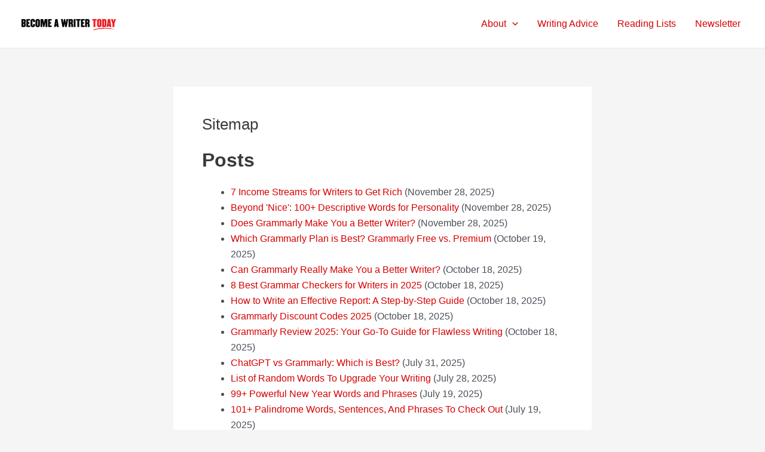

--- FILE ---
content_type: text/html; charset=UTF-8
request_url: https://becomeawritertoday.com/sitemap/
body_size: 98400
content:
<!DOCTYPE html>
<html lang="en-GB" prefix="og: https://ogp.me/ns#">
<head>
<meta charset="UTF-8">
<meta name="viewport" content="width=device-width, initial-scale=1">
	 <link rel="profile" href="https://gmpg.org/xfn/11"> 
	 <script data-no-optimize="1" data-cfasync="false">!function(){"use strict";function e(e){const t=e.match(/((?=([a-z0-9._!#$%+^&*()[\]<>-]+))\2@[a-z0-9._-]+\.[a-z0-9._-]+)/gi);return t?t[0]:""}function t(t){return e(a(t.toLowerCase()))}function a(e){return e.replace(/\s/g,"")}async function n(e){const t={sha256Hash:"",sha1Hash:""};if(!("msCrypto"in window)&&"https:"===location.protocol&&"crypto"in window&&"TextEncoder"in window){const a=(new TextEncoder).encode(e),[n,c]=await Promise.all([s("SHA-256",a),s("SHA-1",a)]);t.sha256Hash=n,t.sha1Hash=c}return t}async function s(e,t){const a=await crypto.subtle.digest(e,t);return Array.from(new Uint8Array(a)).map(e=>("00"+e.toString(16)).slice(-2)).join("")}function c(e){let t=!0;return Object.keys(e).forEach(a=>{0===e[a].length&&(t=!1)}),t}function i(e,t,a){e.splice(t,1);const n="?"+e.join("&")+a.hash;history.replaceState(null,"",n)}var o={checkEmail:e,validateEmail:t,trimInput:a,hashEmail:n,hasHashes:c,removeEmailAndReplaceHistory:i,detectEmails:async function(){const e=new URL(window.location.href),a=Array.from(e.searchParams.entries()).map(e=>`${e[0]}=${e[1]}`);let s,o;const r=["adt_eih","sh_kit"];if(a.forEach((e,t)=>{const a=decodeURIComponent(e),[n,c]=a.split("=");if("adt_ei"===n&&(s={value:c,index:t,emsrc:"url"}),r.includes(n)){o={value:c,index:t,emsrc:"sh_kit"===n?"urlhck":"urlh"}}}),s)t(s.value)&&n(s.value).then(e=>{if(c(e)){const t={value:e,created:Date.now()};localStorage.setItem("adt_ei",JSON.stringify(t)),localStorage.setItem("adt_emsrc",s.emsrc)}});else if(o){const e={value:{sha256Hash:o.value,sha1Hash:""},created:Date.now()};localStorage.setItem("adt_ei",JSON.stringify(e)),localStorage.setItem("adt_emsrc",o.emsrc)}s&&i(a,s.index,e),o&&i(a,o.index,e)},cb:"adthrive"};const{detectEmails:r,cb:l}=o;r()}();
</script>	<style>img:is([sizes="auto" i], [sizes^="auto," i]) { contain-intrinsic-size: 3000px 1500px }</style>
	<link rel='preconnect' href='cdn.convertbox.com' >
<link rel='preconnect' href='ads.adthrive.com' >
<style data-no-optimize="1" data-cfasync="false">
	.adthrive-ad {
		margin-top: 10px;
		margin-bottom: 10px;
		text-align: center;
		overflow-x: visible;
		clear: both;
		line-height: 0;
	}
	/* .adthrive-sidebar.adthrive-stuck {
margin-top: 80px !important;
} */

.adthrive-sidebar, .adthrive-content {
background-color: #fff !important;
padding: 10px !important;
}

.adthrive-sticky.adthrive-footer.adthrive-ad {
display: block !important;
}

.adthrive-sidebar-1, .adthrive-sidebar-9 {
margin-bottom: 35px!important;
}

.adthrive-device-desktop #secondary aside:last-of-type {
margin-bottom: 55px!important;
}</style>
<script data-no-optimize="1" data-cfasync="false">
	window.adthriveCLS = {
		enabledLocations: ['Content', 'Recipe'],
		injectedSlots: [],
		injectedFromPlugin: true,
		branch: 'fa0e6bd',bucket: 'prod',			};
	window.adthriveCLS.siteAds = {"betaTester":false,"targeting":[{"value":"5ce2efdb401b0d471cbfa0f5","key":"siteId"},{"value":"6233884dfdc442708899aaed","key":"organizationId"},{"value":"Become a Writer Today","key":"siteName"},{"value":"AdThrive Edge","key":"service"},{"value":"on","key":"bidding"},{"value":["Arts & Creativity"],"key":"verticals"}],"siteUrl":"https://becomeawritertoday.com","siteId":"5ce2efdb401b0d471cbfa0f5","siteName":"Become a Writer Today","breakpoints":{"tablet":768,"desktop":1024},"cloudflare":null,"adUnits":[{"sequence":1,"targeting":[{"value":["Sidebar"],"key":"location"}],"devices":["desktop"],"name":"Sidebar_1","sticky":false,"location":"Sidebar","dynamic":{"pageSelector":"","spacing":0,"max":1,"lazyMax":null,"enable":true,"lazy":false,"elementSelector":"#secondary .widget","skip":0,"classNames":[],"position":"afterend","every":1,"enabled":true},"stickyOverlapSelector":"","adSizes":[[160,600],[336,280],[320,50],[300,600],[250,250],[1,1],[320,100],[300,1050],[300,50],[300,420],[300,250]],"priority":299,"autosize":true},{"sequence":9,"targeting":[{"value":["Sidebar"],"key":"location"}],"devices":["desktop"],"name":"Sidebar_9","sticky":false,"location":"Sidebar","dynamic":{"pageSelector":"","spacing":0,"max":1,"lazyMax":null,"enable":true,"lazy":false,"elementSelector":"#secondary #block-36","skip":0,"classNames":[],"position":"afterend","every":1,"enabled":true},"stickyOverlapSelector":"","adSizes":[[160,600],[336,280],[320,50],[300,600],[250,250],[1,1],[320,100],[300,1050],[300,50],[300,420],[300,250]],"priority":291,"autosize":true},{"sequence":null,"targeting":[{"value":["Content"],"key":"location"}],"devices":["tablet","phone"],"name":"Content","sticky":false,"location":"Content","dynamic":{"pageSelector":"body.blog, body.search, body.archive, body.category","spacing":0,"max":3,"lazyMax":null,"enable":true,"lazy":false,"elementSelector":"article","skip":0,"classNames":[],"position":"afterend","every":1,"enabled":true},"stickyOverlapSelector":"","adSizes":[[728,90],[336,280],[320,50],[468,60],[970,90],[250,250],[1,1],[320,100],[970,250],[1,2],[300,50],[300,300],[552,334],[728,250],[300,250]],"priority":199,"autosize":true},{"sequence":null,"targeting":[{"value":["Content"],"key":"location"}],"devices":["desktop"],"name":"Content","sticky":false,"location":"Content","dynamic":{"pageSelector":"body.single, body.page","spacing":0.85,"max":4,"lazyMax":95,"enable":true,"lazy":true,"elementSelector":".uag-toc__entry-content > *, .entry-content .wp-block-group__inner-container > *, .entry-content > p","skip":4,"classNames":[],"position":"afterend","every":1,"enabled":true},"stickyOverlapSelector":"","adSizes":[[728,90],[336,280],[320,50],[468,60],[970,90],[250,250],[1,1],[320,100],[970,250],[1,2],[300,50],[300,300],[552,334],[728,250],[300,250]],"priority":199,"autosize":true},{"sequence":null,"targeting":[{"value":["Content"],"key":"location"}],"devices":["tablet"],"name":"Content","sticky":false,"location":"Content","dynamic":{"pageSelector":"body.single, body.page","spacing":0.7,"max":9,"lazyMax":90,"enable":true,"lazy":true,"elementSelector":".uag-toc__entry-content > *, .entry-content .wp-block-group__inner-container > *, .entry-content > *:not(.wp-block-group__inner-container)","skip":6,"classNames":[],"position":"afterend","every":1,"enabled":true},"stickyOverlapSelector":"","adSizes":[[728,90],[336,280],[320,50],[468,60],[970,90],[250,250],[1,1],[320,100],[970,250],[1,2],[300,50],[300,300],[552,334],[728,250],[300,250]],"priority":199,"autosize":true},{"sequence":null,"targeting":[{"value":["Content"],"key":"location"}],"devices":["phone"],"name":"Content","sticky":false,"location":"Content","dynamic":{"pageSelector":"body.single, body.page","spacing":0.85,"max":4,"lazyMax":95,"enable":true,"lazy":true,"elementSelector":".uag-toc__entry-content > *, .entry-content .wp-block-group__inner-container > *, .entry-content > *:not(.wp-block-group__inner-container)","skip":4,"classNames":[],"position":"afterend","every":1,"enabled":true},"stickyOverlapSelector":"","adSizes":[[728,90],[336,280],[320,50],[468,60],[970,90],[250,250],[1,1],[320,100],[970,250],[1,2],[300,50],[300,300],[552,334],[728,250],[300,250]],"priority":199,"autosize":true},{"sequence":null,"targeting":[{"value":["Below Post"],"key":"location"}],"devices":["phone","tablet","desktop"],"name":"Below_Post","sticky":false,"location":"Below Post","dynamic":{"pageSelector":"body.single","spacing":0,"max":0,"lazyMax":1,"enable":true,"lazy":true,"elementSelector":".entry-content","skip":0,"classNames":[],"position":"beforeend","every":1,"enabled":true},"stickyOverlapSelector":"","adSizes":[[728,90],[336,280],[320,50],[468,60],[250,250],[1,1],[320,100],[300,250],[970,250],[728,250]],"priority":99,"autosize":true},{"sequence":null,"targeting":[{"value":["Footer"],"key":"location"},{"value":true,"key":"sticky"}],"devices":["tablet","phone","desktop"],"name":"Footer","sticky":true,"location":"Footer","dynamic":{"pageSelector":"","spacing":0,"max":1,"lazyMax":null,"enable":true,"lazy":false,"elementSelector":"body","skip":0,"classNames":[],"position":"beforeend","every":1,"enabled":true},"stickyOverlapSelector":"","adSizes":[[320,50],[320,100],[728,90],[970,90],[468,60],[1,1],[300,50]],"priority":-1,"autosize":true}],"adDensityLayout":{"mobile":{"adDensity":0.24,"onePerViewport":false},"pageOverrides":[{"mobile":{"adDensity":0.28,"onePerViewport":false},"note":null,"pageSelector":"body.blog, body.search, body.archive, body.category","desktop":{"adDensity":0.25,"onePerViewport":false}}],"desktop":{"adDensity":0.2,"onePerViewport":false}},"adDensityEnabled":true,"siteExperiments":[],"adTypes":{"sponsorTileDesktop":true,"interscrollerDesktop":true,"nativeBelowPostDesktop":true,"miniscroller":true,"largeFormatsMobile":true,"nativeMobileContent":true,"inRecipeRecommendationMobile":true,"nativeMobileRecipe":true,"sponsorTileMobile":true,"expandableCatalogAdsMobile":true,"frameAdsMobile":true,"outstreamMobile":true,"nativeHeaderMobile":true,"frameAdsDesktop":true,"inRecipeRecommendationDesktop":true,"expandableFooterDesktop":true,"nativeDesktopContent":true,"outstreamDesktop":true,"animatedFooter":true,"skylineHeader":false,"expandableFooter":true,"nativeDesktopSidebar":true,"videoFootersMobile":true,"videoFootersDesktop":true,"interscroller":true,"nativeDesktopRecipe":true,"nativeHeaderDesktop":true,"nativeBelowPostMobile":true,"expandableCatalogAdsDesktop":true,"largeFormatsDesktop":true},"adOptions":{"theTradeDesk":true,"usCmpClickWrap":{"enabled":false,"regions":[]},"undertone":true,"sidebarConfig":{"dynamicStickySidebar":{"minHeight":1800,"enabled":false,"blockedSelectors":[]}},"footerCloseButton":false,"teads":true,"seedtag":true,"pmp":true,"thirtyThreeAcross":true,"sharethrough":true,"optimizeVideoPlayersForEarnings":true,"removeVideoTitleWrapper":true,"pubMatic":true,"chicory":false,"infiniteScroll":true,"longerVideoAdPod":true,"yahoossp":true,"spa":false,"stickyContainerConfig":{"recipeDesktop":{"minHeight":null,"enabled":false},"blockedSelectors":[],"stickyHeaderSelectors":[],"content":{"minHeight":null,"enabled":false},"recipeMobile":{"minHeight":null,"enabled":false}},"gatedPrint":{"printClasses":[],"siteEmailServiceProviderId":null,"defaultOptIn":false,"closeButtonEnabled":false,"enabled":false,"newsletterPromptEnabled":false},"yieldmo":true,"footerSelector":"","consentMode":{"enabled":false,"customVendorList":""},"amazonUAM":true,"gamMCMEnabled":true,"gamMCMChildNetworkCode":"22535813734","rubiconMediaMath":true,"rubicon":true,"conversant":false,"openx":true,"customCreativeEnabled":true,"mobileHeaderHeight":1,"secColor":"#000000","unruly":true,"mediaGrid":true,"bRealTime":true,"adInViewTime":null,"regulatory":{"privacyPolicyUrl":"","termsOfServiceUrl":""},"gumgum":true,"comscoreFooter":true,"desktopInterstitial":true,"contentAdXExpansionDesktop":true,"amx":true,"footerCloseButtonDesktop":true,"ozone":true,"isAutoOptimized":true,"comscoreTAL":true,"targetaff":false,"bgColor":"#FFFFFF","advancePlaylistOptions":{"playlistPlayer":{"enabled":true},"relatedPlayer":{"enabled":true,"applyToFirst":true}},"kargo":true,"liveRampATS":true,"footerCloseButtonMobile":true,"interstitialBlockedPageSelectors":"","prioritizeShorterVideoAds":true,"allowSmallerAdSizes":true,"comscore":"General","blis":true,"wakeLock":{"desktopEnabled":true,"mobileValue":15,"mobileEnabled":true,"desktopValue":30},"mobileInterstitial":true,"tripleLift":true,"sensitiveCategories":["alc","ast","cbd","cosm","dat","gamc","gamv","pol","rel","sst","ssr","srh","ske","tob","wtl"],"liveRamp":true,"adthriveEmailIdentity":true,"criteo":true,"nativo":true,"infiniteScrollOptions":{"selector":"","heightThreshold":0},"siteAttributes":{"mobileHeaderSelectors":[],"desktopHeaderSelectors":[]},"dynamicContentSlotLazyLoading":true,"clsOptimizedAds":true,"ogury":true,"verticals":["Arts & Creativity"],"inImage":false,"stackadapt":true,"usCMP":{"regions":[],"defaultOptIn":false,"enabled":false,"strictMode":false},"contentAdXExpansionMobile":true,"advancePlaylist":true,"medianet":true,"delayLoading":true,"inImageZone":null,"appNexus":true,"rise":true,"liveRampId":"","infiniteScrollRefresh":true,"indexExchange":true},"siteAdsProfiles":[],"thirdPartySiteConfig":{"partners":{"discounts":[]}},"featureRollouts":{"erp":{"featureRolloutId":19,"data":null,"enabled":false}},"videoPlayers":{"contextual":{"autoplayCollapsibleEnabled":false,"overrideEmbedLocation":false,"defaultPlayerType":"static"},"videoEmbed":"wordpress","footerSelector":"","contentSpecificPlaylists":[],"players":[{"playlistId":"OrBZ0HBR","pageSelector":"body.single, body.page","devices":["desktop"],"description":"","skip":2,"title":"FAVORITE POSTS","type":"stickyPlaylist","enabled":true,"footerSelector":"","elementSelector":".uag-toc__entry-content > *, .entry-content .wp-block-group__inner-container > *, .entry-content > p","id":4062138,"position":"afterend","saveVideoCloseState":false,"shuffle":true,"mobileHeaderSelector":null,"playerId":"F65XoE5Z"},{"playlistId":"OrBZ0HBR","pageSelector":"body.single, body.page","devices":["mobile"],"mobileLocation":"top-center","description":"","skip":2,"title":"FAVORITE POSTS","type":"stickyPlaylist","enabled":true,"footerSelector":"","elementSelector":".uag-toc__entry-content > *, .entry-content .wp-block-group__inner-container > *, .entry-content > p","id":4062139,"position":"afterend","saveVideoCloseState":false,"shuffle":true,"mobileHeaderSelector":null,"playerId":"F65XoE5Z"},{"devices":["desktop","mobile"],"description":"","id":4062135,"title":"Stationary related player - desktop and mobile","type":"stationaryRelated","enabled":true,"playerId":"vWxF7vwM"},{"playlistId":"","pageSelector":"body.single","devices":["desktop"],"description":"","elementSelector":".uag-toc__entry-content > *","skip":0,"id":4062136,"position":"afterend","title":"","type":"stickyRelated","enabled":true,"playerId":"vWxF7vwM"},{"playlistId":"","pageSelector":"body.single","devices":["mobile"],"mobileLocation":"top-center","description":"","skip":0,"title":"","type":"stickyRelated","enabled":true,"elementSelector":".uag-toc__entry-content > *","id":4062137,"position":"afterend","saveVideoCloseState":false,"shuffle":false,"mobileHeaderSelector":null,"playerId":"vWxF7vwM"}],"partners":{"theTradeDesk":true,"unruly":true,"mediaGrid":true,"undertone":true,"gumgum":true,"seedtag":true,"amx":true,"ozone":true,"pmp":true,"kargo":true,"stickyOutstream":{"desktop":{"enabled":true},"blockedPageSelectors":"","mobileLocation":null,"allowOnHomepage":true,"mobile":{"enabled":false},"saveVideoCloseState":false,"mobileHeaderSelector":"","allowForPageWithStickyPlayer":{"enabled":true}},"sharethrough":true,"blis":true,"tripleLift":true,"pubMatic":true,"criteo":true,"yahoossp":true,"nativo":true,"stackadapt":true,"yieldmo":true,"amazonUAM":true,"medianet":true,"rubicon":true,"appNexus":true,"rise":true,"openx":true,"indexExchange":true}}};</script>

<script data-no-optimize="1" data-cfasync="false">
(function(w, d) {
	w.adthrive = w.adthrive || {};
	w.adthrive.cmd = w.adthrive.cmd || [];
	w.adthrive.plugin = 'adthrive-ads-3.7.1';
	w.adthrive.host = 'ads.adthrive.com';
	w.adthrive.integration = 'plugin';

	var commitParam = (w.adthriveCLS && w.adthriveCLS.bucket !== 'prod' && w.adthriveCLS.branch) ? '&commit=' + w.adthriveCLS.branch : '';

	var s = d.createElement('script');
	s.async = true;
	s.referrerpolicy='no-referrer-when-downgrade';
	s.src = 'https://' + w.adthrive.host + '/sites/5ce2efdb401b0d471cbfa0f5/ads.min.js?referrer=' + w.encodeURIComponent(w.location.href) + commitParam + '&cb=' + (Math.floor(Math.random() * 100) + 1) + '';
	var n = d.getElementsByTagName('script')[0];
	n.parentNode.insertBefore(s, n);
})(window, document);
</script>
<link rel="dns-prefetch" href="https://ads.adthrive.com/"><link rel="preconnect" href="https://ads.adthrive.com/"><link rel="preconnect" href="https://ads.adthrive.com/" crossorigin>
<!-- Search Engine Optimization by Rank Math PRO - https://rankmath.com/ -->
<title>Sitemap | Become A Writer Today</title><link rel="preload" href="https://vvmzgzxnku7j-u4735.pressidiumcdn.com/wp-content/webp-express/webp-images/uploads/2018/09/cropped-BAWT_Colourlarge-e1536943908666.png.webp" as="image" fetchpriority="high" /><style id="perfmatters-used-css">address,blockquote,body,dd,dl,dt,fieldset,figure,h1,h2,h3,h4,h5,h6,hr,html,iframe,legend,li,ol,p,pre,textarea,ul{border:0;font-size:100%;font-style:inherit;font-weight:inherit;margin:0;outline:0;padding:0;vertical-align:baseline;}html{-webkit-text-size-adjust:100%;-ms-text-size-adjust:100%;}body{margin:0;}main,nav{display:block;}a{background-color:transparent;}a:active{outline:0;}a,a:focus,a:hover,a:visited{text-decoration:none;}b,strong{font-weight:700;}img{border:0;}svg:not(:root){overflow:hidden;}button,input,optgroup,select,textarea{color:inherit;font:inherit;margin:0;}button{overflow:visible;}button,select{text-transform:none;}button,html input[type=button],input[type=reset],input[type=submit]{-webkit-appearance:button;cursor:pointer;}button[disabled],html input[disabled]{cursor:default;}button::-moz-focus-inner,input::-moz-focus-inner{border:0;padding:0;}.ast-container{max-width:100%;}.ast-container,.ast-container-fluid{margin-left:auto;margin-right:auto;padding-left:20px;padding-right:20px;}h1,h2,h3,h4,h5,h6{clear:both;}.entry-content h1,h1{color:#808285;font-size:2em;line-height:1.2;}.entry-content h2,h2{color:#808285;font-size:1.7em;line-height:1.3;}html{box-sizing:border-box;}*,:after,:before{box-sizing:inherit;}body{color:#808285;background:#fff;font-style:normal;}ol,ul{margin:0 0 1.5em 3em;}ul{list-style:disc;}li>ol,li>ul{margin-bottom:0;margin-left:1.5em;}b,strong{font-weight:700;}img{height:auto;max-width:100%;}.ast-button,.button,button,input,select,textarea{color:#808285;font-weight:400;font-size:100%;margin:0;vertical-align:baseline;}button,input{line-height:normal;}.ast-button,.button,button,input[type=button],input[type=reset],input[type=submit]{border:1px solid;border-color:var(--ast-border-color);border-radius:2px;background:#e6e6e6;padding:.6em 1em .4em;color:#fff;}.ast-button:focus,.ast-button:hover,.button:focus,.button:hover,button:focus,button:hover,input[type=button]:focus,input[type=button]:hover,input[type=reset]:focus,input[type=reset]:hover,input[type=submit]:focus,input[type=submit]:hover{color:#fff;border-color:var(--ast-border-color);}.ast-button:active,.ast-button:focus,.button:active,.button:focus,button:active,button:focus,input[type=button]:active,input[type=button]:focus,input[type=reset]:active,input[type=reset]:focus,input[type=submit]:active,input[type=submit]:focus{border-color:var(--ast-border-color);outline:0;}a{color:#4169e1;}a:focus,a:hover{color:#191970;}a:focus{outline:thin dotted;}a:hover{outline:0;}.screen-reader-text{border:0;clip:rect(1px,1px,1px,1px);height:1px;margin:-1px;overflow:hidden;padding:0;position:absolute;width:1px;word-wrap:normal !important;}.screen-reader-text:focus{background-color:#f1f1f1;border-radius:2px;box-shadow:0 0 2px 2px rgba(0,0,0,.6);clip:auto !important;color:#21759b;display:block;font-size:12.25px;font-size:.875rem;height:auto;left:5px;line-height:normal;padding:15px 23px 14px;text-decoration:none;top:5px;width:auto;z-index:100000;}.wp-caption{margin-bottom:1.5em;max-width:100%;}.wp-caption img[class*=wp-image-]{display:block;margin-left:auto;margin-right:auto;}.wp-caption .wp-caption-text{margin:.8075em 0;}::selection{color:#fff;background:#0274be;}body{-webkit-font-smoothing:antialiased;-moz-osx-font-smoothing:grayscale;}body:not(.logged-in){position:relative;}#page{position:relative;}a,a:focus{text-decoration:none;}.secondary a *,.site-footer a *,.site-header a *,a{transition:all .2s linear;}img{vertical-align:middle;}.entry-content h1,.entry-content h2,.entry-content h3,.entry-content h4,.entry-content h5,.entry-content h6{margin-bottom:20px;}p{margin-bottom:1.75em;}.site .skip-link{background-color:#f1f1f1;box-shadow:0 0 1px 1px rgba(0,0,0,.2);color:#21759b;display:block;font-family:Montserrat,"Helvetica Neue",sans-serif;font-size:14px;font-weight:700;left:-9999em;outline:0;padding:15px 23px 14px;text-decoration:none;text-transform:none;top:-9999em;}.site .skip-link:focus{clip:auto;height:auto;left:6px;top:7px;width:auto;z-index:100000;outline:thin dotted;}.ast-button,.ast-custom-button,body,button,input[type=button],input[type=submit],textarea{line-height:1.8571428571429;}.ast-single-post .entry-title,.ast-single-post .entry-title a{line-height:1.2;}.entry-title,.entry-title a{font-weight:400;}body{background-color:#fff;}#page{display:block;}#primary,#secondary{width:100%;}#primary{margin:4em 0;}.ast-separate-container{background-color:#f5f5f5;}.ast-separate-container #primary{padding:4em 0;margin:0;border:0;}.ast-separate-container .ast-article-post,.ast-separate-container .ast-article-single:not(.ast-related-post){background-color:#fff;}.ast-separate-container .ast-article-post,.ast-separate-container .ast-article-single{border-bottom:1px solid var(--ast-border-color);margin:0;padding:5.34em 6.67em;}.ast-separate-container .ast-article-single{border-bottom:0;}@media (max-width:1200px){.ast-separate-container .ast-article-post,.ast-separate-container .ast-article-single{margin:0;padding:3.34em 2.4em;}}@media (min-width:993px){.ast-separate-container #primary,.ast-separate-container.ast-left-sidebar #primary,.ast-separate-container.ast-right-sidebar #primary{margin:4em 0;padding:0;}}@media (max-width:992px){.ast-separate-container #primary,.ast-separate-container.ast-left-sidebar #primary,.ast-separate-container.ast-right-sidebar #primary{padding-left:0;padding-right:0;}}.main-navigation{height:100%;-js-display:inline-flex;display:inline-flex;}.main-navigation ul{list-style:none;margin:0;padding-left:0;position:relative;}.main-header-menu .menu-link,.main-header-menu>a{text-decoration:none;padding:0 1em;display:inline-block;transition:all .2s linear;}.main-header-menu .menu-item{position:relative;}.main-header-menu .menu-item.focus>.sub-menu,.main-header-menu .menu-item:hover>.sub-menu,.main-header-menu .menu-item>.sub-menu.toggled-on{right:auto;left:0;visibility:visible;}.main-header-menu .sub-menu{width:240px;background:#fff;left:-999em;position:absolute;top:100%;z-index:99999;visibility:hidden;}@media (min-width:769px){.main-header-menu .sub-menu .menu-item.focus>.sub-menu,.main-header-menu .sub-menu .menu-item:hover>.sub-menu{left:100%;right:auto;}}.main-header-menu .sub-menu .menu-link{padding:.9em 1em;display:block;word-wrap:break-word;}.main-header-menu .sub-menu .menu-item:not(.menu-item-has-children) .menu-link .icon-arrow:first-of-type{display:none;}#ast-desktop-header .main-header-menu .sub-menu .menu-item.menu-item-has-children>.menu-link .icon-arrow{display:none;}#ast-desktop-header .main-header-menu .sub-menu .menu-item.menu-item-has-children>.menu-link .ast-header-navigation-arrow{position:absolute;right:.6em;top:50%;transform:translate(0,-50%) rotate(270deg);}#ast-desktop-header .main-header-menu .sub-menu .menu-item.menu-item-has-children>.menu-link .ast-header-navigation-arrow .icon-arrow{display:block;}#ast-desktop-header .main-header-menu .sub-menu .menu-item.menu-item-has-children>.menu-link .ast-header-navigation-arrow .icon-arrow svg{margin:0;}.main-header-menu .sub-menu .sub-menu{top:0;}.submenu-with-border .sub-menu{border-width:1px;border-style:solid;}.submenu-with-border .sub-menu .menu-link{border-width:0 0 1px;border-style:solid;}.submenu-with-border .sub-menu .sub-menu{top:-2px;}.ast-desktop .submenu-with-border .sub-menu>.menu-item:last-child>.menu-link{border-bottom-width:0;}.ast-header-break-point .main-navigation{padding-left:0;}.ast-header-break-point .main-navigation ul .menu-item .menu-link{padding:0 20px;display:inline-block;width:100%;border:0;border-bottom-width:1px;border-style:solid;border-color:var(--ast-border-color);}.ast-header-break-point .main-navigation ul .menu-item .menu-link .icon-arrow:first-of-type{margin-right:5px;}.ast-header-break-point .main-navigation ul .sub-menu .menu-item:not(.menu-item-has-children) .menu-link .icon-arrow:first-of-type{display:inline;}.ast-header-break-point .main-navigation .sub-menu .menu-item .menu-link{padding-left:30px;}.ast-header-break-point .main-navigation .sub-menu .menu-item .menu-item .menu-link{padding-left:40px;}.ast-header-break-point .main-navigation .sub-menu .menu-item .menu-item .menu-item .menu-link{padding-left:50px;}.ast-header-break-point .main-navigation .sub-menu .menu-item .menu-item .menu-item .menu-item .menu-link{padding-left:60px;}.ast-header-break-point .main-header-menu{background-color:#f9f9f9;border-top-width:1px;border-style:solid;border-color:var(--ast-border-color);}.ast-header-break-point .main-header-menu .sub-menu{background-color:#f9f9f9;position:static;opacity:1;visibility:visible;border:0;width:auto;}.ast-header-break-point .main-header-menu .sub-menu .ast-left-align-sub-menu.focus>.sub-menu,.ast-header-break-point .main-header-menu .sub-menu .ast-left-align-sub-menu:hover>.sub-menu{left:0;}.ast-header-break-point .main-header-menu .ast-sub-menu-goes-outside.focus>.sub-menu,.ast-header-break-point .main-header-menu .ast-sub-menu-goes-outside:hover>.sub-menu{left:0;}.ast-header-break-point .submenu-with-border .sub-menu{border:0;}.ast-header-break-point .dropdown-menu-toggle{display:none;}.ast-mobile-menu-buttons{display:none;}.ast-button-wrap{display:inline-block;}.ast-button-wrap button{box-shadow:none;border:none;}.ast-button-wrap .menu-toggle{padding:0;width:2.2em;height:2.1em;font-size:1.5em;font-weight:400;border-radius:2px;border-radius:2px;-webkit-font-smoothing:antialiased;-moz-osx-font-smoothing:grayscale;vertical-align:middle;line-height:1.8571428571429;}.ast-button-wrap .menu-toggle.main-header-menu-toggle{padding:0 .5em;width:auto;text-align:center;}.ast-button-wrap .menu-toggle:focus{outline:thin dotted;}.header-main-layout-1 .ast-main-header-bar-alignment{margin-left:auto;}.site-navigation{height:100%;}.site-header .menu-link *{transition:none;}.ast-icon.icon-arrow svg{height:.6em;width:.6em;position:relative;margin-left:10px;}.ast-header-break-point .user-select{clear:both;}.ast-header-break-point .ast-mobile-menu-buttons{display:block;align-self:center;}.ast-header-break-point .main-header-bar-navigation{flex:auto;}.ast-header-break-point .ast-main-header-bar-alignment{display:block;width:100%;flex:auto;order:4;}.ast-header-break-point .ast-icon.icon-arrow svg{height:.85em;width:.95em;position:relative;margin-left:10px;}.ast-icon svg{fill:currentColor;}.entry-content>:last-child,.entry-summary>:last-child,.page-content>:last-child{margin-bottom:0;}body{overflow-x:hidden;}.widget{margin:0 0 2.8em 0;}.widget:last-child{margin-bottom:0;}.widget ul{margin:0;list-style-type:none;}.ast-builder-grid-row{display:grid;grid-template-columns:auto auto;align-items:center;grid-column-gap:20px;overflow-wrap:anywhere;}.ast-builder-grid-row>.site-header-section{flex-wrap:nowrap;}.ast-builder-footer-grid-columns{grid-column-gap:50px;}.ast-builder-layout-element{align-items:center;}.site-header-section{height:100%;min-height:0;align-items:center;}.site-header-section .ast-main-header-bar-alignment{height:100%;}.site-header-section>*{padding:0 10px;}.site-header-section>div:first-child{padding-left:0;}.site-header-section>div:last-child{padding-right:0;}.site-header-section .ast-builder-menu{align-items:center;}.ast-grid-right-section{justify-content:flex-end;}.ast-grid-right-section .ast-site-identity>:first-child{text-align:right;}.ast-builder-social-element{line-height:1;color:#3a3a3a;background:0 0;vertical-align:middle;transition:all 10ms;margin-left:6px;margin-right:6px;justify-content:center;align-items:center;}.ast-builder-social-element:hover{color:#0274be;}.ast-builder-social-element .social-item-label{padding-left:6px;}.ahfb-svg-iconset{-js-display:inline-flex;display:inline-flex;align-self:center;}.ahfb-svg-iconset svg{width:17px;height:17px;transition:none;}.ahfb-svg-iconset svg>*{transition:none;}.ast-footer-copyright p{margin-bottom:0;}.ast-builder-grid-row-container{display:grid;align-content:center;}.main-header-bar .main-header-bar-navigation{height:100%;}.ast-nav-menu .sub-menu{line-height:1.45;}.ast-builder-menu .main-navigation{padding:0;}.ast-builder-menu .main-navigation>ul{align-self:center;}.ast-footer-copyright,.ast-footer-social-wrap,.site-footer-focus-item{width:100%;}#astra-footer-menu{margin:0;list-style:none;background:inherit;}#astra-footer-menu>ul{margin:0;list-style:none;background:inherit;}.ast-header-break-point #ast-mobile-header{display:block;}.ast-header-break-point .main-header-bar-navigation{line-height:3;}.ast-header-break-point .main-header-bar-navigation .menu-item-has-children>.ast-menu-toggle{display:inline-block;position:absolute;font-size:inherit;top:0;right:20px;cursor:pointer;-webkit-font-smoothing:antialiased;-moz-osx-font-smoothing:grayscale;padding:0 .907em;font-weight:400;line-height:inherit;}.ast-header-break-point .main-header-bar-navigation .menu-item-has-children>.ast-menu-toggle>.ast-icon.icon-arrow{pointer-events:none;}.ast-header-break-point .main-header-bar-navigation .menu-item-has-children .sub-menu{display:none;}.ast-header-break-point .ast-mobile-header-wrap .ast-above-header-wrap .main-header-bar-navigation .ast-submenu-expanded>.ast-menu-toggle::before,.ast-header-break-point .ast-mobile-header-wrap .ast-main-header-wrap .main-header-bar-navigation .ast-submenu-expanded>.ast-menu-toggle::before{transform:rotateX(180deg);}.ast-header-break-point .ast-nav-menu .sub-menu{line-height:3;}.site-footer-section{justify-content:center;}.site-footer-section>*{margin-bottom:10px;}.site-footer-section>:last-child{margin-bottom:0;}.site-primary-footer-wrap{padding-top:45px;padding-bottom:45px;}.site-above-footer-wrap,.site-below-footer-wrap{padding-top:20px;padding-bottom:20px;}.ast-hfb-header.ast-header-break-point .main-header-bar-navigation{width:100%;margin:0;}.menu-toggle .ast-close-svg{display:none;}.ast-mobile-header-wrap .menu-toggle .mobile-menu-toggle-icon{-js-display:inline-flex;display:inline-flex;align-self:center;}.ast-mobile-header-wrap .ast-button-wrap .menu-toggle.main-header-menu-toggle{-js-display:flex;display:flex;align-items:center;width:auto;height:auto;}.menu-toggle .mobile-menu-toggle-icon{-js-display:inline-flex;display:inline-flex;align-self:center;}.ast-button-wrap .menu-toggle.main-header-menu-toggle{padding:.5em;align-items:center;-js-display:flex;display:flex;}@media (min-width:769px){.footer-nav-wrap .astra-footer-horizontal-menu li{margin:0;}.footer-nav-wrap .astra-footer-horizontal-menu li:first-child a{padding-left:0;}.footer-nav-wrap .astra-footer-horizontal-menu li:last-child a{padding-right:0;}.footer-nav-wrap .astra-footer-horizontal-menu a{padding:0 .5em;}}.site-header{z-index:99;position:relative;}.main-header-bar-wrap{position:relative;}.main-header-bar{background-color:#fff;border-bottom-color:var(--ast-border-color);border-bottom-style:solid;}.ast-header-break-point .main-header-bar{border:0;}.ast-header-break-point .main-header-bar{border-bottom-color:var(--ast-border-color);border-bottom-style:solid;}.main-header-bar{margin-left:auto;margin-right:auto;}.ast-desktop .main-header-menu.ast-menu-shadow .sub-menu{box-shadow:0 4px 10px -2px rgba(0,0,0,.1);}.ast-header-custom-item-inside.ast-header-break-point .button-custom-menu-item{padding-left:0;padding-right:0;margin-top:0;margin-bottom:0;}.ast-header-custom-item-inside.ast-header-break-point .button-custom-menu-item .ast-custom-button-link{display:none;}.ast-header-custom-item-inside.ast-header-break-point .button-custom-menu-item .menu-link{display:block;}.site-branding{line-height:1;align-self:center;}.ast-menu-toggle{display:none;background:0 0;color:inherit;border-style:dotted;border-color:transparent;}.ast-menu-toggle:focus,.ast-menu-toggle:hover{background:0 0;border-color:inherit;color:inherit;}.ast-menu-toggle:focus{outline:thin dotted;}.main-header-bar{z-index:4;position:relative;}.main-header-bar .main-header-bar-navigation:empty{padding:0;}.main-header-bar .main-header-bar-navigation .sub-menu{line-height:1.45;}.main-header-bar .main-header-bar-navigation .menu-item-has-children>.menu-link:after{line-height:normal;}.ast-site-identity{padding:1em 0;}.ast-header-break-point .site-header .main-header-bar-wrap .site-branding{flex:1;align-self:center;}.ast-header-break-point .ast-site-identity{width:100%;}.ast-header-break-point .main-header-bar{display:block;line-height:3;}.ast-header-break-point .main-header-bar .main-header-bar-navigation{line-height:3;}.ast-header-break-point .main-header-bar .main-header-bar-navigation .sub-menu{line-height:3;}.ast-header-break-point .main-header-bar .main-header-bar-navigation .menu-item-has-children .sub-menu{display:none;}.ast-header-break-point .main-header-bar .main-header-bar-navigation .menu-item-has-children>.ast-menu-toggle{display:inline-block;position:absolute;font-size:inherit;top:-1px;right:20px;cursor:pointer;-webkit-font-smoothing:antialiased;-moz-osx-font-smoothing:grayscale;padding:0 .907em;font-weight:400;line-height:inherit;transition:all .2s;}.ast-header-break-point .main-header-bar .main-header-bar-navigation .ast-submenu-expanded>.ast-menu-toggle::before{transform:rotateX(180deg);}.ast-header-break-point .main-header-bar .main-header-bar-navigation .main-header-menu{border-top-width:1px;border-style:solid;border-color:var(--ast-border-color);}.ast-header-break-point .main-navigation{display:block;width:100%;}.ast-header-break-point .main-navigation ul ul{left:auto;right:auto;}.ast-header-break-point .main-navigation .stack-on-mobile li{width:100%;}.ast-header-break-point .main-navigation .widget{margin-bottom:1em;}.ast-header-break-point .main-navigation .widget li{width:auto;}.ast-header-break-point .main-navigation .widget:last-child{margin-bottom:0;}.ast-header-break-point .main-header-bar-navigation{width:calc(100% + 40px);margin:0 -20px;}.ast-header-break-point .main-header-menu ul ul{top:0;}.ast-header-break-point .ast-builder-menu{width:100%;}.ast-header-break-point .ast-mobile-header-wrap .ast-flex.stack-on-mobile{flex-wrap:wrap;}.ast-desktop .main-header-menu>.menu-item .sub-menu:before{position:absolute;content:"";top:0;left:0;width:100%;transform:translateY(-100%);}.page .entry-header{margin-bottom:1.5em;}.entry-header{margin-bottom:1em;word-wrap:break-word;}.entry-content{word-wrap:break-word;}.entry-content p{margin-bottom:1.6em;}.entry-title{margin-bottom:.2em;}@media (max-width:768px){.ast-separate-container .entry-header{margin-bottom:1em;}}.ast-flex{-js-display:flex;display:flex;flex-wrap:wrap;}.ast-inline-flex{-js-display:inline-flex;display:inline-flex;align-items:center;flex-wrap:wrap;align-content:center;}.ast-flex-grow-1{flex-grow:1;}:where(.wp-block-button__link){border-radius:9999px;box-shadow:none;padding:calc(.667em + 2px) calc(1.333em + 2px);text-decoration:none;}:where(.wp-block-columns){margin-bottom:1.75em;}:where(.wp-block-columns.has-background){padding:1.25em 2.375em;}:where(.wp-block-post-comments input[type=submit]){border:none;}:where(.wp-block-cover-image:not(.has-text-color)),:where(.wp-block-cover:not(.has-text-color)){color:#fff;}:where(.wp-block-cover-image.is-light:not(.has-text-color)),:where(.wp-block-cover.is-light:not(.has-text-color)){color:#000;}.wp-block-embed.alignleft,.wp-block-embed.alignright,.wp-block[data-align=left]>[data-type="core/embed"],.wp-block[data-align=right]>[data-type="core/embed"]{max-width:360px;width:100%;}.wp-block-embed.alignleft .wp-block-embed__wrapper,.wp-block-embed.alignright .wp-block-embed__wrapper,.wp-block[data-align=left]>[data-type="core/embed"] .wp-block-embed__wrapper,.wp-block[data-align=right]>[data-type="core/embed"] .wp-block-embed__wrapper{min-width:280px;}.wp-block-cover .wp-block-embed{min-height:240px;min-width:320px;}.wp-block-embed{overflow-wrap:break-word;}.wp-block-embed figcaption{margin-bottom:1em;margin-top:.5em;}.wp-block-embed iframe{max-width:100%;}.wp-block-embed__wrapper{position:relative;}.wp-embed-responsive .wp-has-aspect-ratio .wp-block-embed__wrapper:before{content:"";display:block;padding-top:50%;}.wp-embed-responsive .wp-has-aspect-ratio iframe{bottom:0;height:100%;left:0;position:absolute;right:0;top:0;width:100%;}.wp-embed-responsive .wp-embed-aspect-21-9 .wp-block-embed__wrapper:before{padding-top:42.85%;}.wp-embed-responsive .wp-embed-aspect-18-9 .wp-block-embed__wrapper:before{padding-top:50%;}.wp-embed-responsive .wp-embed-aspect-16-9 .wp-block-embed__wrapper:before{padding-top:56.25%;}.wp-embed-responsive .wp-embed-aspect-4-3 .wp-block-embed__wrapper:before{padding-top:75%;}.wp-embed-responsive .wp-embed-aspect-1-1 .wp-block-embed__wrapper:before{padding-top:100%;}.wp-embed-responsive .wp-embed-aspect-9-16 .wp-block-embed__wrapper:before{padding-top:177.77%;}.wp-embed-responsive .wp-embed-aspect-1-2 .wp-block-embed__wrapper:before{padding-top:200%;}:where(.wp-block-file){margin-bottom:1.5em;}:where(.wp-block-file__button){border-radius:2em;display:inline-block;padding:.5em 1em;}:where(.wp-block-file__button):is(a):active,:where(.wp-block-file__button):is(a):focus,:where(.wp-block-file__button):is(a):hover,:where(.wp-block-file__button):is(a):visited{box-shadow:none;color:#fff;opacity:.85;text-decoration:none;}@keyframes turn-on-visibility{0%{opacity:0;}to{opacity:1;}}@keyframes turn-off-visibility{0%{opacity:1;visibility:visible;}99%{opacity:0;visibility:visible;}to{opacity:0;visibility:hidden;}}@keyframes lightbox-zoom-in{0%{transform:translate(calc(( -100vw + var(--wp--lightbox-scrollbar-width) ) / 2 + var(--wp--lightbox-initial-left-position)),calc(-50vh + var(--wp--lightbox-initial-top-position))) scale(var(--wp--lightbox-scale));}to{transform:translate(-50%,-50%) scale(1);}}@keyframes lightbox-zoom-out{0%{transform:translate(-50%,-50%) scale(1);visibility:visible;}99%{visibility:visible;}to{transform:translate(calc(( -100vw + var(--wp--lightbox-scrollbar-width) ) / 2 + var(--wp--lightbox-initial-left-position)),calc(-50vh + var(--wp--lightbox-initial-top-position))) scale(var(--wp--lightbox-scale));visibility:hidden;}}:where(.wp-block-latest-comments:not([style*=line-height] .wp-block-latest-comments__comment)){line-height:1.1;}:where(.wp-block-latest-comments:not([style*=line-height] .wp-block-latest-comments__comment-excerpt p)){line-height:1.8;}ol,ul{box-sizing:border-box;}:where(.wp-block-navigation.has-background .wp-block-navigation-item a:not(.wp-element-button)),:where(.wp-block-navigation.has-background .wp-block-navigation-submenu a:not(.wp-element-button)){padding:.5em 1em;}:where(.wp-block-navigation .wp-block-navigation__submenu-container .wp-block-navigation-item a:not(.wp-element-button)),:where(.wp-block-navigation .wp-block-navigation__submenu-container .wp-block-navigation-submenu a:not(.wp-element-button)),:where(.wp-block-navigation .wp-block-navigation__submenu-container .wp-block-navigation-submenu button.wp-block-navigation-item__content),:where(.wp-block-navigation .wp-block-navigation__submenu-container .wp-block-pages-list__item button.wp-block-navigation-item__content){padding:.5em 1em;}@keyframes overlay-menu__fade-in-animation{0%{opacity:0;transform:translateY(.5em);}to{opacity:1;transform:translateY(0);}}:where(p.has-text-color:not(.has-link-color)) a{color:inherit;}:where(.wp-block-post-excerpt){margin-bottom:var(--wp--style--block-gap);margin-top:var(--wp--style--block-gap);}:where(.wp-block-preformatted.has-background){padding:1.25em 2.375em;}:where(.wp-block-pullquote){margin:0 0 1em;}:where(.wp-block-search__button){border:1px solid #ccc;padding:6px 10px;}:where(.wp-block-search__button-inside .wp-block-search__inside-wrapper){border:1px solid #949494;box-sizing:border-box;padding:4px;}:where(.wp-block-search__button-inside .wp-block-search__inside-wrapper) :where(.wp-block-search__button){padding:4px 8px;}:where(.wp-block-term-description){margin-bottom:var(--wp--style--block-gap);margin-top:var(--wp--style--block-gap);}:where(pre.wp-block-verse){font-family:inherit;}.editor-styles-wrapper,.entry-content{counter-reset:footnotes;}:root{--wp--preset--font-size--normal:16px;--wp--preset--font-size--huge:42px;}.has-text-align-center{text-align:center;}.screen-reader-text{border:0;clip:rect(1px,1px,1px,1px);-webkit-clip-path:inset(50%);clip-path:inset(50%);height:1px;margin:-1px;overflow:hidden;padding:0;position:absolute;width:1px;word-wrap:normal !important;}.screen-reader-text:focus{background-color:#ddd;clip:auto !important;-webkit-clip-path:none;clip-path:none;color:#444;display:block;font-size:1em;height:auto;left:5px;line-height:normal;padding:15px 23px 14px;text-decoration:none;top:5px;width:auto;z-index:100000;}html :where(.has-border-color){border-style:solid;}html :where([style*=border-top-color]){border-top-style:solid;}html :where([style*=border-right-color]){border-right-style:solid;}html :where([style*=border-bottom-color]){border-bottom-style:solid;}html :where([style*=border-left-color]){border-left-style:solid;}html :where([style*=border-width]){border-style:solid;}html :where([style*=border-top-width]){border-top-style:solid;}html :where([style*=border-right-width]){border-right-style:solid;}html :where([style*=border-bottom-width]){border-bottom-style:solid;}html :where([style*=border-left-width]){border-left-style:solid;}html :where(img[class*=wp-image-]){height:auto;max-width:100%;}:where(figure){margin:0 0 1em;}html :where(.is-position-sticky){--wp-admin--admin-bar--position-offset:var(--wp-admin--admin-bar--height,0px);}@media screen and (max-width:600px){html :where(.is-position-sticky){--wp-admin--admin-bar--position-offset:0px;}}:root{--wp-admin-theme-color:#3858e9;--wp-admin-theme-color--rgb:56,88,233;--wp-admin-theme-color-darker-10:#2145e6;--wp-admin-theme-color-darker-10--rgb:33,69,230;--wp-admin-theme-color-darker-20:#183ad6;--wp-admin-theme-color-darker-20--rgb:24,58,214;--wp-admin-border-width-focus:2px;}@media (min-resolution:192dpi){:root{--wp-admin-border-width-focus:1.5px;}}@keyframes components-animate__appear-animation{0%{transform:translateY(-2em) scaleY(0) scaleX(0);}to{transform:translateY(0) scaleY(1) scaleX(1);}}@keyframes components-animate__slide-in-animation{to{transform:translateX(0);}}@keyframes components-animate__loading{0%{opacity:.5;}50%{opacity:1;}to{opacity:.5;}}.components-button.is-secondary:hover:not(:disabled,[aria-disabled=true]){box-shadow:inset 0 0 0 1px var(--wp-components-color-accent-darker-10,var(--wp-admin-theme-color-darker-10,#2145e6));}.components-button.is-tertiary:hover:not(:disabled,[aria-disabled=true]){background:rgba(var(--wp-admin-theme-color--rgb),.04);}.components-button.is-tertiary:active:not(:disabled,[aria-disabled=true]){background:rgba(var(--wp-admin-theme-color--rgb),.08);}.components-button:not(:disabled,[aria-disabled=true]):active{color:var(--wp-components-color-foreground,#1e1e1e);}@keyframes components-button__busy-animation{0%{background-position:200px 0;}}[role=region]{position:relative;}@keyframes components-modal__appear-animation{0%{transform:translateY(32px);}to{transform:translateY(0);}}@keyframes components-resizable-box__top-bottom-animation{0%{opacity:0;transform:scaleX(0);}to{opacity:1;transform:scaleX(1);}}@keyframes components-resizable-box__left-right-animation{0%{opacity:0;transform:scaleY(0);}to{opacity:1;transform:scaleY(1);}}@keyframes components-button__appear-animation{0%{transform:scaleY(0);}to{transform:scaleY(1);}}:root{--wp-admin-theme-color:#007cba;--wp-admin-theme-color--rgb:0,124,186;--wp-admin-theme-color-darker-10:#006ba1;--wp-admin-theme-color-darker-10--rgb:0,107,161;--wp-admin-theme-color-darker-20:#005a87;--wp-admin-theme-color-darker-20--rgb:0,90,135;--wp-admin-border-width-focus:2px;--wp-block-synced-color:#7a00df;--wp-block-synced-color--rgb:122,0,223;--wp-bound-block-color:#9747ff;}@media (min-resolution:192dpi){:root{--wp-admin-border-width-focus:1.5px;}}:root{--wp-admin-theme-color:#007cba;--wp-admin-theme-color--rgb:0,124,186;--wp-admin-theme-color-darker-10:#006ba1;--wp-admin-theme-color-darker-10--rgb:0,107,161;--wp-admin-theme-color-darker-20:#005a87;--wp-admin-theme-color-darker-20--rgb:0,90,135;--wp-admin-border-width-focus:2px;--wp-block-synced-color:#7a00df;--wp-block-synced-color--rgb:122,0,223;--wp-bound-block-color:#9747ff;}@media (min-resolution:192dpi){:root{--wp-admin-border-width-focus:1.5px;}}@keyframes hide-during-dragging{to{position:fixed;transform:translate(9999px,9999px);}}@keyframes loadingpulse{0%{opacity:1;}50%{opacity:0;}to{opacity:1;}}:root{--wp-admin-theme-color:#007cba;--wp-admin-theme-color--rgb:0,124,186;--wp-admin-theme-color-darker-10:#006ba1;--wp-admin-theme-color-darker-10--rgb:0,107,161;--wp-admin-theme-color-darker-20:#005a87;--wp-admin-theme-color-darker-20--rgb:0,90,135;--wp-admin-border-width-focus:2px;--wp-block-synced-color:#7a00df;--wp-block-synced-color--rgb:122,0,223;--wp-bound-block-color:#9747ff;}@media (min-resolution:192dpi){:root{--wp-admin-border-width-focus:1.5px;}}:root{--wp-admin-theme-color:#007cba;--wp-admin-theme-color--rgb:0,124,186;--wp-admin-theme-color-darker-10:#006ba1;--wp-admin-theme-color-darker-10--rgb:0,107,161;--wp-admin-theme-color-darker-20:#005a87;--wp-admin-theme-color-darker-20--rgb:0,90,135;--wp-admin-border-width-focus:2px;--wp-block-synced-color:#7a00df;--wp-block-synced-color--rgb:122,0,223;--wp-bound-block-color:#9747ff;}@media (min-resolution:192dpi){:root{--wp-admin-border-width-focus:1.5px;}}:root{--wp-admin-theme-color:#007cba;--wp-admin-theme-color--rgb:0,124,186;--wp-admin-theme-color-darker-10:#006ba1;--wp-admin-theme-color-darker-10--rgb:0,107,161;--wp-admin-theme-color-darker-20:#005a87;--wp-admin-theme-color-darker-20--rgb:0,90,135;--wp-admin-border-width-focus:2px;--wp-block-synced-color:#7a00df;--wp-block-synced-color--rgb:122,0,223;--wp-bound-block-color:#9747ff;}@media (min-resolution:192dpi){:root{--wp-admin-border-width-focus:1.5px;}}@keyframes editor-document-bar__slide-in-right{0%{opacity:0;transform:translateX(-15%);}to{opacity:1;transform:translateX(0);}}@keyframes editor-document-bar__slide-in-left{0%{opacity:0;transform:translateX(15%);}to{opacity:1;transform:translateX(0);}}@font-face{font-family:"i2-pros-cons";src:url("https://vvmzgzxnku7j-u4735.pressidiumcdn.com/wp-content/plugins/i2-pro-cons/dist/fonts/fonts/i2-pros-cons.eot");src:url("https://vvmzgzxnku7j-u4735.pressidiumcdn.com/wp-content/plugins/i2-pro-cons/dist/fonts/fonts/i2-pros-cons.eot?#iefix") format("embedded-opentype"),url("https://vvmzgzxnku7j-u4735.pressidiumcdn.com/wp-content/plugins/i2-pro-cons/dist/fonts/fonts/i2-pros-cons.woff") format("woff"),url("https://vvmzgzxnku7j-u4735.pressidiumcdn.com/wp-content/plugins/i2-pro-cons/dist/fonts/fonts/i2-pros-cons.ttf") format("truetype"),url("https://vvmzgzxnku7j-u4735.pressidiumcdn.com/wp-content/plugins/i2-pro-cons/dist/fonts/fonts/i2-pros-cons.svg#i2-pros-cons") format("svg");font-weight:normal;font-style:normal;font-display:swap;}.lasso-display-table [data-tooltip]:before,.lasso-container [data-tooltip]:before,[data-tooltip]:after{position:absolute;visibility:hidden;opacity:0;transition:opacity .2s ease-in-out,visibility .2s ease-in-out,transform .2s cubic-bezier(.71,1.7,.77,1.24);transform:translate3d(0,0,0);pointer-events:none;}.lasso-display-table [data-tooltip]:hover:before,.lasso-container [data-tooltip]:hover:before,[data-tooltip]:hover:after,[data-tooltip]:focus:before,[data-tooltip]:focus:after{visibility:visible;opacity:1;}.lasso-display-table [data-tooltip]:before,.lasso-container [data-tooltip]:before,[data-tooltip]:after{bottom:100%;left:50%;}.lasso-display-table [data-tooltip]:hover:before,.lasso-container [data-tooltip]:hover:before,[data-tooltip]:hover:after,[data-tooltip]:focus:before,[data-tooltip]:focus:after{-webkit-transform:translateY(-12px);-moz-transform:translateY(-12px);transform:translateY(-12px);}:root{--green:#22baa0;--red:#e06470;--gray-border:#bcc6c9;--light-gray-border:#dee2e6;}div[class*=custom_color][class^=_wrapper]{display:none;}.swp-content-locator{display:none !important;margin:0 !important;}@media all and (max-width:768px){#content:before{content:"";}}@keyframes sk-bouncedelay{0%,100%,80%{transform:scale(0);}40%{transform:scale(1);}}.ast-header-account-link.ast-account-action-link,.ast-header-account-link.ast-account-action-login,.ast-header-account-link.ast-account-action-login.customize-unpreviewable,.ast-header-break-point .ast-header-account-link{cursor:pointer;pointer-events:all;}.ast-divider-wrapper{border:0;}.ast-mobile-header-content .ast-builder-layout-element:not(.ast-builder-menu):not(.ast-header-divider-element),.ast-mobile-popup-content .ast-builder-layout-element:not(.ast-builder-menu):not(.ast-header-divider-element){padding:15px 20px;}.footer-widget-area .ast-footer-divider-element{position:relative;align-items:center;}.footer-widget-area .ast-divider-wrapper{display:inline-block;}.ast-builder-footer-grid-columns .ast-fb-divider-layout-horizontal{-js-display:inline-flex;display:inline-flex;vertical-align:middle;}.site-footer-section{position:relative;}.site-header .menu-text{transition:none;}.ast-header-break-point .ast-menu-description{line-height:inherit;}.ast-desktop .ast-mega-menu-enabled.ast-above-header-menu>.menu-item-has-children>.menu-link::after,.ast-desktop .ast-mega-menu-enabled.ast-below-header-menu>.menu-item-has-children>.menu-link::after,.ast-desktop .ast-mega-menu-enabled.main-header-menu>.menu-item-has-children>.menu-link::after{content:"";margin:0;}.ast-builder-menu-mobile .ast-mega-menu-enabled.main-header-menu .menu-item-has-children.astra-megamenu-li>.menu-link .sub-arrow:after,.ast-builder-menu-mobile .ast-mega-menu-enabled.main-header-menu .menu-item-has-children>.menu-link .sub-arrow:after,.ast-header-break-point .ast-mega-menu-enabled.main-header-menu .menu-item-has-children.astra-megamenu-li>.menu-link .sub-arrow:after,.ast-header-break-point .ast-mega-menu-enabled.main-header-menu .menu-item-has-children>.menu-link .sub-arrow:after{display:none;}.ast-header-break-point .ast-above-header .sub-menu .menu-item .ast-hide-menu-item,.ast-header-break-point .ast-below-header .sub-menu .menu-item .ast-hide-menu-item,.ast-header-break-point .main-navigation .sub-menu .menu-item .ast-hide-menu-item{display:none;}.ast-header-break-point .ast-above-header .sub-menu .menu-item .ast-hide-menu-item+.ast-menu-toggle,.ast-header-break-point .ast-below-header .sub-menu .menu-item .ast-hide-menu-item+.ast-menu-toggle,.ast-header-break-point .main-navigation .sub-menu .menu-item .ast-hide-menu-item+.ast-menu-toggle{display:none;}.ast-header-break-point .ast-above-header .sub-menu .menu-item .ast-hide-menu-item+.ast-menu-toggle+.sub-menu,.ast-header-break-point .ast-below-header .sub-menu .menu-item .ast-hide-menu-item+.ast-menu-toggle+.sub-menu,.ast-header-break-point .main-navigation .sub-menu .menu-item .ast-hide-menu-item+.ast-menu-toggle+.sub-menu{display:block !important;}.ast-header-break-point .ast-above-header .sub-menu .menu-item .ast-hide-menu-item+.ast-menu-toggle+.ast-mm-custom-content+.sub-menu,.ast-header-break-point .ast-below-header .sub-menu .menu-item .ast-hide-menu-item+.ast-menu-toggle+.ast-mm-custom-content+.sub-menu,.ast-header-break-point .main-navigation .sub-menu .menu-item .ast-hide-menu-item+.ast-menu-toggle+.ast-mm-custom-content+.sub-menu{display:block !important;}.ast-header-break-point .ast-inline-search.ast-search-menu-icon .search-form{padding:0;}.ast-header-break-point .site-header .ast-inline-search.ast-search-menu-icon .search-field{padding-right:2em;}.ast-header-break-point .ast-search-box.full-screen .ast-search-wrapper .search-field{width:80%;}.ast-header-break-point .ast-swap-above-header-sections .ast-above-header-section-1 .ast-search-menu-icon .search-form{right:-1em;left:auto;padding-left:0;padding-right:3em;}.ast-header-break-point .ast-swap-above-header-sections .ast-above-header-section-1 .search-field{padding-right:0;padding-left:1em;}.ast-header-break-point .ast-swap-above-header-sections .ast-above-header-section-2 .ast-search-menu-icon .search-form{left:-1em;right:auto;padding-right:0;padding-left:3em;}.ast-header-break-point .ast-swap-above-header-sections .ast-above-header-section-2 .search-field{padding-left:0;padding-right:1em;}.ast-header-break-point .ast-above-header .ast-above-header-section-1 .ast-inline-search.ast-search-menu-icon .search-field{padding-right:0;}.ast-header-break-point .ast-swap-above-header-sections.ast-mobile-header-stack .ast-above-header .ast-above-header-section-2 .ast-search-menu-icon .search-form{padding-left:0;left:auto;padding-right:2em;}.ast-header-break-point .ast-swap-above-header-sections.ast-mobile-header-stack .ast-above-header .ast-above-header-section-2 .ast-search-menu-icon.slide-search .search-form{left:-1em;padding-left:2em;}.ast-header-break-point .ast-swap-above-header-sections.ast-mobile-header-stack .ast-above-header .ast-above-header-section-1 .search-field{padding-right:0;}.ast-header-break-point .ast-swap-above-header-sections.ast-mobile-header-stack .ast-above-header .search-field{padding-right:0;padding-left:1em;}.ast-header-break-point .ast-above-header-mobile-stack .ast-above-header .ast-above-header-section-1 .ast-search-menu-icon.ast-inline-search .search-form{right:auto;padding-right:2em;}.ast-header-break-point .ast-swap-below-header-sections .ast-below-header .below-header-section-2 .ast-search-menu-icon.ast-inline-search .search-form{left:0;padding-left:0;padding-right:2em;}.ast-header-break-point .ast-swap-below-header-sections .below-header-section-1 .ast-search-menu-icon .search-form{right:-1em;left:auto;padding-left:0;padding-right:3em;}.ast-header-break-point .ast-swap-below-header-sections .below-header-section-1 .search-field{padding-right:0;padding-left:1em;}.ast-header-break-point .ast-swap-below-header-sections .below-header-section-2 .ast-search-menu-icon .search-form{left:-1em;right:auto;padding-right:0;padding-left:3em;}.ast-header-break-point .ast-swap-below-header-sections .below-header-section-2 .search-field{padding-left:0;padding-right:1em;}.ast-header-break-point .ast-below-header .below-header-section-1 .ast-inline-search.ast-search-menu-icon .search-field{padding-right:0;}.ast-header-break-point .ast-swap-below-header-sections.site-header .ast-below-header .ast-inline-search.ast-search-menu-icon .search-field{padding-left:1em;padding-right:0;}.ast-header-break-point .ast-swap-below-header-sections .ast-below-header .below-header-section-2 .ast-search-menu-icon .search-form{left:-1em;padding-left:3em;padding-right:1em;}@font-face{font-family:"FontAwesome";src:url("https://vvmzgzxnku7j-u4735.pressidiumcdn.com/wp-content/plugins/wp-review-pro/public/css/../fonts/fontawesome-webfont.eot?v=4.7.0");src:url("https://vvmzgzxnku7j-u4735.pressidiumcdn.com/wp-content/plugins/wp-review-pro/public/css/../fonts/fontawesome-webfont.eot?#iefix&v=4.7.0") format("embedded-opentype"),url("https://vvmzgzxnku7j-u4735.pressidiumcdn.com/wp-content/plugins/wp-review-pro/public/css/../fonts/fontawesome-webfont.woff2?v=4.7.0") format("woff2"),url("https://vvmzgzxnku7j-u4735.pressidiumcdn.com/wp-content/plugins/wp-review-pro/public/css/../fonts/fontawesome-webfont.woff?v=4.7.0") format("woff"),url("https://vvmzgzxnku7j-u4735.pressidiumcdn.com/wp-content/plugins/wp-review-pro/public/css/../fonts/fontawesome-webfont.ttf?v=4.7.0") format("truetype"),url("https://vvmzgzxnku7j-u4735.pressidiumcdn.com/wp-content/plugins/wp-review-pro/public/css/../fonts/fontawesome-webfont.svg?v=4.7.0#fontawesomeregular") format("svg");font-weight:normal;font-style:normal;}@-webkit-keyframes fa-spin{0%{-webkit-transform:rotate(0deg);transform:rotate(0deg);}100%{-webkit-transform:rotate(359deg);transform:rotate(359deg);}}@keyframes fa-spin{0%{-webkit-transform:rotate(0deg);transform:rotate(0deg);}100%{-webkit-transform:rotate(359deg);transform:rotate(359deg);}}button::-moz-focus-inner{padding:0;border:0;}.review-wrapper{border:1px solid #e7e7e7;margin-bottom:30px;clear:both;-webkit-box-sizing:border-box;box-sizing:border-box;}.review-wrapper li:after{content:"";display:block;clear:both;}.entry-content .review-wrapper li:last-child a{margin-right:0;}.entry-content .review-wrapper h1,.entry-content .review-wrapper h2,.entry-content .review-wrapper h3,.entry-content .review-wrapper h4,.entry-content .review-wrapper h5,.entry-content .review-wrapper h6{margin:0;}@-webkit-keyframes spin{0%{-webkit-transform:rotate(0deg);transform:rotate(0deg);}to{-webkit-transform:rotate(359deg);transform:rotate(359deg);}}@keyframes spin{0%{-webkit-transform:rotate(0deg);transform:rotate(0deg);}to{-webkit-transform:rotate(359deg);transform:rotate(359deg);}}.clear{clear:both;}@-webkit-keyframes load8{0%{-webkit-transform:rotate(0deg);transform:rotate(0deg);}to{-webkit-transform:rotate(360deg);transform:rotate(360deg);}}@keyframes load8{0%{-webkit-transform:rotate(0deg);transform:rotate(0deg);}to{-webkit-transform:rotate(360deg);transform:rotate(360deg);}}</style>
<meta name="robots" content="follow, index, max-snippet:-1, max-video-preview:-1, max-image-preview:large"/>
<link rel="canonical" href="https://becomeawritertoday.com/sitemap/" />
<meta property="og:locale" content="en_GB" />
<meta property="og:type" content="article" />
<meta property="og:title" content="Sitemap | Become A Writer Today" />
<meta property="og:url" content="https://becomeawritertoday.com/sitemap/" />
<meta property="og:site_name" content="Become a Writer Today" />
<meta property="article:publisher" content="https://www.facebook.com/Becomeawritertoday/" />
<meta property="article:author" content="https://www.facebook.com/Becomeawritertoday?ref=hl" />
<meta property="og:updated_time" content="2023-07-06T23:55:11+01:00" />
<meta property="article:published_time" content="2023-07-06T23:52:52+01:00" />
<meta property="article:modified_time" content="2023-07-06T23:55:11+01:00" />
<meta name="twitter:card" content="summary_large_image" />
<meta name="twitter:title" content="Sitemap | Become A Writer Today" />
<meta name="twitter:site" content="@BryanJCollins" />
<meta name="twitter:creator" content="@bryanjcollins" />
<meta name="twitter:label1" content="Time to read" />
<meta name="twitter:data1" content="Less than a minute" />
<script type="application/ld+json" class="rank-math-schema-pro">{"@context":"https://schema.org","@graph":[{"@type":["Person","Organization"],"@id":"https://becomeawritertoday.com/#person","name":"Bryan","sameAs":["https://www.facebook.com/Becomeawritertoday/","https://twitter.com/BryanJCollins"],"logo":{"@type":"ImageObject","@id":"https://becomeawritertoday.com/#logo","url":"https://becomeawritertoday.com/wp-content/uploads/2018/09/BAWT_Colourlarge-3-e1536966885506.png","contentUrl":"https://becomeawritertoday.com/wp-content/uploads/2018/09/BAWT_Colourlarge-3-e1536966885506.png","caption":"Become a Writer Today","inLanguage":"en-GB","width":"480","height":"120"},"image":{"@type":"ImageObject","@id":"https://becomeawritertoday.com/#logo","url":"https://becomeawritertoday.com/wp-content/uploads/2018/09/BAWT_Colourlarge-3-e1536966885506.png","contentUrl":"https://becomeawritertoday.com/wp-content/uploads/2018/09/BAWT_Colourlarge-3-e1536966885506.png","caption":"Become a Writer Today","inLanguage":"en-GB","width":"480","height":"120"}},{"@type":"WebSite","@id":"https://becomeawritertoday.com/#website","url":"https://becomeawritertoday.com","name":"Become a Writer Today","publisher":{"@id":"https://becomeawritertoday.com/#person"},"inLanguage":"en-GB"},{"@type":"BreadcrumbList","@id":"https://becomeawritertoday.com/sitemap/#breadcrumb","itemListElement":[{"@type":"ListItem","position":"1","item":{"@id":"https://becomeawritertoday.com","name":"Home"}},{"@type":"ListItem","position":"2","item":{"@id":"https://becomeawritertoday.com/sitemap/","name":"Sitemap"}}]},{"@type":"WebPage","@id":"https://becomeawritertoday.com/sitemap/#webpage","url":"https://becomeawritertoday.com/sitemap/","name":"Sitemap | Become A Writer Today","datePublished":"2023-07-06T23:52:52+01:00","dateModified":"2023-07-06T23:55:11+01:00","isPartOf":{"@id":"https://becomeawritertoday.com/#website"},"inLanguage":"en-GB","breadcrumb":{"@id":"https://becomeawritertoday.com/sitemap/#breadcrumb"}},{"@type":"Person","@id":"https://becomeawritertoday.com/sitemap/#author","name":"Bryan Collins","image":{"@type":"ImageObject","@id":"https://secure.gravatar.com/avatar/c551186af9d26e8f150f1e1b7081e365b32594342233cd26304f2868030016cb?s=96&amp;d=mm&amp;r=g","url":"https://secure.gravatar.com/avatar/c551186af9d26e8f150f1e1b7081e365b32594342233cd26304f2868030016cb?s=96&amp;d=mm&amp;r=g","caption":"Bryan Collins","inLanguage":"en-GB"},"sameAs":["https://becomeawritertoday.com","https://www.facebook.com/Becomeawritertoday?ref=hl","https://twitter.com/bryanjcollins"]},{"@type":"Article","headline":"Sitemap | Become A Writer Today","datePublished":"2023-07-06T23:52:52+01:00","dateModified":"2023-07-06T23:55:11+01:00","author":{"@id":"https://becomeawritertoday.com/sitemap/#author","name":"Bryan Collins"},"publisher":{"@id":"https://becomeawritertoday.com/#person"},"name":"Sitemap | Become A Writer Today","@id":"https://becomeawritertoday.com/sitemap/#richSnippet","isPartOf":{"@id":"https://becomeawritertoday.com/sitemap/#webpage"},"inLanguage":"en-GB","mainEntityOfPage":{"@id":"https://becomeawritertoday.com/sitemap/#webpage"}}]}</script>
<!-- /Rank Math WordPress SEO plugin -->

<link rel='dns-prefetch' href='//plausible.io' />
<link rel="alternate" type="application/rss+xml" title="Become a Writer Today &raquo; Feed" href="https://becomeawritertoday.com/feed/" />
<style id='cf-frontend-style-inline-css'>
@font-face {
	font-family: 'Roboto Slab';
	font-weight: 400;
	font-display: swap;
	src: url('https://vvmzgzxnku7j-u4735.pressidiumcdn.com/wp-content/uploads/2020/05/robotoslab-variablefont_wght-webfont.woff2') format('woff2'),
		url('https://vvmzgzxnku7j-u4735.pressidiumcdn.com/wp-content/uploads/2020/05/robotoslab-variablefont_wght-webfont.woff') format('woff');
}
@font-face {
	font-family: 'Roboto Slab';
	font-weight: 400;
	font-display: swap;
	src: url('https://vvmzgzxnku7j-u4735.pressidiumcdn.com/wp-content/uploads/2020/05/robotoslab-variablefont_wght-webfont.woff2') format('woff2'),
		url('https://vvmzgzxnku7j-u4735.pressidiumcdn.com/wp-content/uploads/2020/05/robotoslab-variablefont_wght-webfont.woff') format('woff');
}
@font-face {
	font-family: 'Anton';
	font-weight: 400;
	font-display: swap;
	src: url('https://vvmzgzxnku7j-u4735.pressidiumcdn.com/wp-content/uploads/2020/05/anton-regular-webfont.woff2') format('woff2'),
		url('https://vvmzgzxnku7j-u4735.pressidiumcdn.com/wp-content/uploads/2020/05/anton-regular-webfont.woff') format('woff');
}
@font-face {
	font-family: 'Anton';
	font-weight: 400;
	font-display: swap;
	src: url('https://vvmzgzxnku7j-u4735.pressidiumcdn.com/wp-content/uploads/2020/05/anton-regular-webfont.woff2') format('woff2'),
		url('https://vvmzgzxnku7j-u4735.pressidiumcdn.com/wp-content/uploads/2020/05/anton-regular-webfont.woff') format('woff');
}
</style>
<link rel="stylesheet" id="astra-theme-css-css" href="https://vvmzgzxnku7j-u4735.pressidiumcdn.com/wp-content/themes/astra/assets/css/minified/main.min.css?ver=4.8.3" media="print" onload="this.media=&#039;all&#039;;this.onload=null;"></link>
<style id='astra-theme-css-inline-css'>
:root{--ast-post-nav-space:0;--ast-container-default-xlg-padding:3em;--ast-container-default-lg-padding:3em;--ast-container-default-slg-padding:2em;--ast-container-default-md-padding:3em;--ast-container-default-sm-padding:3em;--ast-container-default-xs-padding:2.4em;--ast-container-default-xxs-padding:1.8em;--ast-code-block-background:#EEEEEE;--ast-comment-inputs-background:#FAFAFA;--ast-normal-container-width:1200px;--ast-narrow-container-width:750px;--ast-blog-title-font-weight:normal;--ast-blog-meta-weight:inherit;}html{font-size:100%;}a{color:#d60000;}a:hover,a:focus{color:var(--ast-global-color-0);}body,button,input,select,textarea,.ast-button,.ast-custom-button{font-family:-apple-system,BlinkMacSystemFont,Segoe UI,Roboto,Oxygen-Sans,Ubuntu,Cantarell,Helvetica Neue,sans-serif;font-weight:inherit;font-size:16px;font-size:1rem;line-height:var(--ast-body-line-height,1.65em);}blockquote{color:var(--ast-global-color-3);}h1,.entry-content h1,h2,.entry-content h2,h3,.entry-content h3,h4,.entry-content h4,h5,.entry-content h5,h6,.entry-content h6,.site-title,.site-title a{font-weight:600;}.site-title{font-size:35px;font-size:2.1875rem;display:none;}.site-header .site-description{font-size:15px;font-size:0.9375rem;display:none;}.entry-title{font-size:26px;font-size:1.625rem;}.archive .ast-article-post .ast-article-inner,.blog .ast-article-post .ast-article-inner,.archive .ast-article-post .ast-article-inner:hover,.blog .ast-article-post .ast-article-inner:hover{overflow:hidden;}h1,.entry-content h1{font-size:40px;font-size:2.5rem;font-weight:600;line-height:1.4em;}h2,.entry-content h2{font-size:32px;font-size:2rem;font-weight:600;line-height:1.3em;}h3,.entry-content h3{font-size:26px;font-size:1.625rem;font-weight:600;line-height:1.3em;}h4,.entry-content h4{font-size:24px;font-size:1.5rem;line-height:1.2em;font-weight:600;}h5,.entry-content h5{font-size:20px;font-size:1.25rem;line-height:1.2em;font-weight:600;}h6,.entry-content h6{font-size:16px;font-size:1rem;line-height:1.25em;font-weight:600;}::selection{background-color:var(--ast-global-color-0);color:#ffffff;}body,h1,.entry-title a,.entry-content h1,h2,.entry-content h2,h3,.entry-content h3,h4,.entry-content h4,h5,.entry-content h5,h6,.entry-content h6{color:var(--ast-global-color-3);}.tagcloud a:hover,.tagcloud a:focus,.tagcloud a.current-item{color:#ffffff;border-color:#d60000;background-color:#d60000;}input:focus,input[type="text"]:focus,input[type="email"]:focus,input[type="url"]:focus,input[type="password"]:focus,input[type="reset"]:focus,input[type="search"]:focus,textarea:focus{border-color:#d60000;}input[type="radio"]:checked,input[type=reset],input[type="checkbox"]:checked,input[type="checkbox"]:hover:checked,input[type="checkbox"]:focus:checked,input[type=range]::-webkit-slider-thumb{border-color:#d60000;background-color:#d60000;box-shadow:none;}.site-footer a:hover + .post-count,.site-footer a:focus + .post-count{background:#d60000;border-color:#d60000;}.single .nav-links .nav-previous,.single .nav-links .nav-next{color:#d60000;}.entry-meta,.entry-meta *{line-height:1.45;color:#d60000;}.entry-meta a:not(.ast-button):hover,.entry-meta a:not(.ast-button):hover *,.entry-meta a:not(.ast-button):focus,.entry-meta a:not(.ast-button):focus *,.page-links > .page-link,.page-links .page-link:hover,.post-navigation a:hover{color:var(--ast-global-color-0);}#cat option,.secondary .calendar_wrap thead a,.secondary .calendar_wrap thead a:visited{color:#d60000;}.secondary .calendar_wrap #today,.ast-progress-val span{background:#d60000;}.secondary a:hover + .post-count,.secondary a:focus + .post-count{background:#d60000;border-color:#d60000;}.calendar_wrap #today > a{color:#ffffff;}.page-links .page-link,.single .post-navigation a{color:#d60000;}.ast-search-menu-icon .search-form button.search-submit{padding:0 4px;}.ast-search-menu-icon form.search-form{padding-right:0;}.ast-search-menu-icon.slide-search input.search-field{width:0;}.ast-header-search .ast-search-menu-icon.ast-dropdown-active .search-form,.ast-header-search .ast-search-menu-icon.ast-dropdown-active .search-field:focus{transition:all 0.2s;}.search-form input.search-field:focus{outline:none;}.ast-archive-title{color:var(--ast-global-color-2);}.widget-title,.widget .wp-block-heading{font-size:22px;font-size:1.375rem;color:var(--ast-global-color-2);}.single .ast-author-details .author-title{color:var(--ast-global-color-0);}.ast-single-post .entry-content a,.ast-comment-content a:not(.ast-comment-edit-reply-wrap a){text-decoration:underline;}.ast-single-post .wp-block-button .wp-block-button__link,.ast-single-post .elementor-button-wrapper .elementor-button,.ast-single-post .entry-content .uagb-tab a,.ast-single-post .entry-content .uagb-ifb-cta a,.ast-single-post .entry-content .wp-block-uagb-buttons a,.ast-single-post .entry-content .uabb-module-content a,.ast-single-post .entry-content .uagb-post-grid a,.ast-single-post .entry-content .uagb-timeline a,.ast-single-post .entry-content .uagb-toc__wrap a,.ast-single-post .entry-content .uagb-taxomony-box a,.ast-single-post .entry-content .woocommerce a,.entry-content .wp-block-latest-posts > li > a,.ast-single-post .entry-content .wp-block-file__button,li.ast-post-filter-single,.ast-single-post .wp-block-buttons .wp-block-button.is-style-outline .wp-block-button__link,.ast-single-post .ast-comment-content .comment-reply-link,.ast-single-post .ast-comment-content .comment-edit-link{text-decoration:none;}.ast-search-menu-icon.slide-search a:focus-visible:focus-visible,.astra-search-icon:focus-visible,#close:focus-visible,a:focus-visible,.ast-menu-toggle:focus-visible,.site .skip-link:focus-visible,.wp-block-loginout input:focus-visible,.wp-block-search.wp-block-search__button-inside .wp-block-search__inside-wrapper,.ast-header-navigation-arrow:focus-visible,.woocommerce .wc-proceed-to-checkout > .checkout-button:focus-visible,.woocommerce .woocommerce-MyAccount-navigation ul li a:focus-visible,.ast-orders-table__row .ast-orders-table__cell:focus-visible,.woocommerce .woocommerce-order-details .order-again > .button:focus-visible,.woocommerce .woocommerce-message a.button.wc-forward:focus-visible,.woocommerce #minus_qty:focus-visible,.woocommerce #plus_qty:focus-visible,a#ast-apply-coupon:focus-visible,.woocommerce .woocommerce-info a:focus-visible,.woocommerce .astra-shop-summary-wrap a:focus-visible,.woocommerce a.wc-forward:focus-visible,#ast-apply-coupon:focus-visible,.woocommerce-js .woocommerce-mini-cart-item a.remove:focus-visible,#close:focus-visible,.button.search-submit:focus-visible,#search_submit:focus,.normal-search:focus-visible,.ast-header-account-wrap:focus-visible,.woocommerce .ast-on-card-button.ast-quick-view-trigger:focus{outline-style:dotted;outline-color:inherit;outline-width:thin;}input:focus,input[type="text"]:focus,input[type="email"]:focus,input[type="url"]:focus,input[type="password"]:focus,input[type="reset"]:focus,input[type="search"]:focus,input[type="number"]:focus,textarea:focus,.wp-block-search__input:focus,[data-section="section-header-mobile-trigger"] .ast-button-wrap .ast-mobile-menu-trigger-minimal:focus,.ast-mobile-popup-drawer.active .menu-toggle-close:focus,.woocommerce-ordering select.orderby:focus,#ast-scroll-top:focus,#coupon_code:focus,.woocommerce-page #comment:focus,.woocommerce #reviews #respond input#submit:focus,.woocommerce a.add_to_cart_button:focus,.woocommerce .button.single_add_to_cart_button:focus,.woocommerce .woocommerce-cart-form button:focus,.woocommerce .woocommerce-cart-form__cart-item .quantity .qty:focus,.woocommerce .woocommerce-billing-fields .woocommerce-billing-fields__field-wrapper .woocommerce-input-wrapper > .input-text:focus,.woocommerce #order_comments:focus,.woocommerce #place_order:focus,.woocommerce .woocommerce-address-fields .woocommerce-address-fields__field-wrapper .woocommerce-input-wrapper > .input-text:focus,.woocommerce .woocommerce-MyAccount-content form button:focus,.woocommerce .woocommerce-MyAccount-content .woocommerce-EditAccountForm .woocommerce-form-row .woocommerce-Input.input-text:focus,.woocommerce .ast-woocommerce-container .woocommerce-pagination ul.page-numbers li a:focus,body #content .woocommerce form .form-row .select2-container--default .select2-selection--single:focus,#ast-coupon-code:focus,.woocommerce.woocommerce-js .quantity input[type=number]:focus,.woocommerce-js .woocommerce-mini-cart-item .quantity input[type=number]:focus,.woocommerce p#ast-coupon-trigger:focus{border-style:dotted;border-color:inherit;border-width:thin;}input{outline:none;}.site-logo-img img{ transition:all 0.2s linear;}body .ast-oembed-container *{position:absolute;top:0;width:100%;height:100%;left:0;}body .wp-block-embed-pocket-casts .ast-oembed-container *{position:unset;}.ast-single-post-featured-section + article {margin-top: 2em;}.site-content .ast-single-post-featured-section img {width: 100%;overflow: hidden;object-fit: cover;}.site > .ast-single-related-posts-container {margin-top: 0;}@media (min-width: 922px) {.ast-desktop .ast-container--narrow {max-width: var(--ast-narrow-container-width);margin: 0 auto;}}@media (max-width:921.9px){#ast-desktop-header{display:none;}}@media (min-width:922px){#ast-mobile-header{display:none;}}.wp-block-buttons.aligncenter{justify-content:center;}@media (max-width:921px){.ast-theme-transparent-header #primary,.ast-theme-transparent-header #secondary{padding:0;}}@media (max-width:921px){.ast-plain-container.ast-no-sidebar #primary{padding:0;}}.ast-plain-container.ast-no-sidebar #primary{margin-top:0;margin-bottom:0;}@media (min-width:1200px){.ast-plain-container.ast-no-sidebar #primary{margin-top:60px;margin-bottom:60px;}}.wp-block-button.is-style-outline .wp-block-button__link{border-color:var(--ast-global-color-0);border-top-width:0px;border-right-width:0px;border-bottom-width:0px;border-left-width:0px;}div.wp-block-button.is-style-outline > .wp-block-button__link:not(.has-text-color),div.wp-block-button.wp-block-button__link.is-style-outline:not(.has-text-color){color:var(--ast-global-color-0);}.wp-block-button.is-style-outline .wp-block-button__link:hover,.wp-block-buttons .wp-block-button.is-style-outline .wp-block-button__link:focus,.wp-block-buttons .wp-block-button.is-style-outline > .wp-block-button__link:not(.has-text-color):hover,.wp-block-buttons .wp-block-button.wp-block-button__link.is-style-outline:not(.has-text-color):hover{color:#ffffff;background-color:var(--ast-global-color-0);border-color:var(--ast-global-color-0);}.post-page-numbers.current .page-link,.ast-pagination .page-numbers.current{color:#ffffff;border-color:var(--ast-global-color-0);background-color:var(--ast-global-color-0);}.wp-block-button.is-style-outline .wp-block-button__link{border-top-width:0px;border-right-width:0px;border-bottom-width:0px;border-left-width:0px;}.wp-block-button.is-style-outline .wp-block-button__link.wp-element-button,.ast-outline-button{border-color:var(--ast-global-color-0);font-family:inherit;font-weight:inherit;line-height:1em;border-top-left-radius:30px;border-top-right-radius:30px;border-bottom-right-radius:30px;border-bottom-left-radius:30px;}.wp-block-buttons .wp-block-button.is-style-outline > .wp-block-button__link:not(.has-text-color),.wp-block-buttons .wp-block-button.wp-block-button__link.is-style-outline:not(.has-text-color),.ast-outline-button{color:var(--ast-global-color-0);}.wp-block-button.is-style-outline .wp-block-button__link:hover,.wp-block-buttons .wp-block-button.is-style-outline .wp-block-button__link:focus,.wp-block-buttons .wp-block-button.is-style-outline > .wp-block-button__link:not(.has-text-color):hover,.wp-block-buttons .wp-block-button.wp-block-button__link.is-style-outline:not(.has-text-color):hover,.ast-outline-button:hover,.ast-outline-button:focus,.wp-block-uagb-buttons-child .uagb-buttons-repeater.ast-outline-button:hover,.wp-block-uagb-buttons-child .uagb-buttons-repeater.ast-outline-button:focus{color:#ffffff;background-color:var(--ast-global-color-0);border-color:var(--ast-global-color-0);}.wp-block-button .wp-block-button__link.wp-element-button.is-style-outline:not(.has-background),.wp-block-button.is-style-outline>.wp-block-button__link.wp-element-button:not(.has-background),.ast-outline-button{background-color:transparent;}.entry-content[data-ast-blocks-layout] > figure{margin-bottom:1em;}h1.widget-title{font-weight:600;}h2.widget-title{font-weight:600;}h3.widget-title{font-weight:600;}#page{display:flex;flex-direction:column;min-height:100vh;}.ast-404-layout-1 h1.page-title{color:var(--ast-global-color-2);}.single .post-navigation a{line-height:1em;height:inherit;}.error-404 .page-sub-title{font-size:1.5rem;font-weight:inherit;}.search .site-content .content-area .search-form{margin-bottom:0;}#page .site-content{flex-grow:1;}.widget{margin-bottom:1.25em;}#secondary li{line-height:1.5em;}#secondary .wp-block-group h2{margin-bottom:0.7em;}#secondary h2{font-size:1.7rem;}.ast-separate-container .ast-article-post,.ast-separate-container .ast-article-single,.ast-separate-container .comment-respond{padding:3em;}.ast-separate-container .ast-article-single .ast-article-single{padding:0;}.ast-article-single .wp-block-post-template-is-layout-grid{padding-left:0;}.ast-separate-container .comments-title,.ast-narrow-container .comments-title{padding:1.5em 2em;}.ast-page-builder-template .comment-form-textarea,.ast-comment-formwrap .ast-grid-common-col{padding:0;}.ast-comment-formwrap{padding:0;display:inline-flex;column-gap:20px;width:100%;margin-left:0;margin-right:0;}.comments-area textarea#comment:focus,.comments-area textarea#comment:active,.comments-area .ast-comment-formwrap input[type="text"]:focus,.comments-area .ast-comment-formwrap input[type="text"]:active {box-shadow:none;outline:none;}.archive.ast-page-builder-template .entry-header{margin-top:2em;}.ast-page-builder-template .ast-comment-formwrap{width:100%;}.entry-title{margin-bottom:0.5em;}.ast-archive-description p{font-size:inherit;font-weight:inherit;line-height:inherit;}.ast-separate-container .ast-comment-list li.depth-1,.hentry{margin-bottom:2em;}@media (min-width:921px){.ast-left-sidebar.ast-page-builder-template #secondary,.archive.ast-right-sidebar.ast-page-builder-template .site-main{padding-left:20px;padding-right:20px;}}@media (max-width:544px){.ast-comment-formwrap.ast-row{column-gap:10px;display:inline-block;}#ast-commentform .ast-grid-common-col{position:relative;width:100%;}}@media (min-width:1201px){.ast-separate-container .ast-article-post,.ast-separate-container .ast-article-single,.ast-separate-container .ast-author-box,.ast-separate-container .ast-404-layout-1,.ast-separate-container .no-results{padding:3em;}}@media (max-width:921px){.ast-separate-container #primary,.ast-separate-container #secondary{padding:1.5em 0;}#primary,#secondary{padding:1.5em 0;margin:0;}.ast-left-sidebar #content > .ast-container{display:flex;flex-direction:column-reverse;width:100%;}}@media (min-width:922px){.ast-separate-container.ast-right-sidebar #primary,.ast-separate-container.ast-left-sidebar #primary{border:0;}.search-no-results.ast-separate-container #primary{margin-bottom:4em;}}.elementor-button-wrapper .elementor-button{border-style:solid;text-decoration:none;border-top-width:0px;border-right-width:0px;border-left-width:0px;border-bottom-width:0px;}body .elementor-button.elementor-size-sm,body .elementor-button.elementor-size-xs,body .elementor-button.elementor-size-md,body .elementor-button.elementor-size-lg,body .elementor-button.elementor-size-xl,body .elementor-button{border-top-left-radius:30px;border-top-right-radius:30px;border-bottom-right-radius:30px;border-bottom-left-radius:30px;padding-top:10px;padding-right:20px;padding-bottom:10px;padding-left:20px;}.elementor-button-wrapper .elementor-button{border-color:var(--ast-global-color-0);background-color:var(--ast-global-color-0);}.elementor-button-wrapper .elementor-button:hover,.elementor-button-wrapper .elementor-button:focus{color:#ffffff;background-color:var(--ast-global-color-0);border-color:var(--ast-global-color-0);}.wp-block-button .wp-block-button__link ,.elementor-button-wrapper .elementor-button,.elementor-button-wrapper .elementor-button:visited{color:#ffffff;}.wp-block-button .wp-block-button__link:hover,.wp-block-button .wp-block-button__link:focus{color:#ffffff;background-color:var(--ast-global-color-0);border-color:var(--ast-global-color-0);}.wp-block-button .wp-block-button__link,.wp-block-search .wp-block-search__button,body .wp-block-file .wp-block-file__button{border-style:solid;border-top-width:0px;border-right-width:0px;border-left-width:0px;border-bottom-width:0px;border-color:var(--ast-global-color-0);background-color:var(--ast-global-color-0);color:#ffffff;font-family:inherit;font-weight:inherit;line-height:1em;border-top-left-radius:30px;border-top-right-radius:30px;border-bottom-right-radius:30px;border-bottom-left-radius:30px;padding-top:10px;padding-right:20px;padding-bottom:10px;padding-left:20px;}.menu-toggle,button,.ast-button,.ast-custom-button,.button,input#submit,input[type="button"],input[type="submit"],input[type="reset"],form[CLASS*="wp-block-search__"].wp-block-search .wp-block-search__inside-wrapper .wp-block-search__button,body .wp-block-file .wp-block-file__button,.search .search-submit{border-style:solid;border-top-width:0px;border-right-width:0px;border-left-width:0px;border-bottom-width:0px;color:#ffffff;border-color:var(--ast-global-color-0);background-color:var(--ast-global-color-0);padding-top:10px;padding-right:20px;padding-bottom:10px;padding-left:20px;font-family:inherit;font-weight:inherit;line-height:1em;border-top-left-radius:30px;border-top-right-radius:30px;border-bottom-right-radius:30px;border-bottom-left-radius:30px;}button:focus,.menu-toggle:hover,button:hover,.ast-button:hover,.ast-custom-button:hover .button:hover,.ast-custom-button:hover ,input[type=reset]:hover,input[type=reset]:focus,input#submit:hover,input#submit:focus,input[type="button"]:hover,input[type="button"]:focus,input[type="submit"]:hover,input[type="submit"]:focus,form[CLASS*="wp-block-search__"].wp-block-search .wp-block-search__inside-wrapper .wp-block-search__button:hover,form[CLASS*="wp-block-search__"].wp-block-search .wp-block-search__inside-wrapper .wp-block-search__button:focus,body .wp-block-file .wp-block-file__button:hover,body .wp-block-file .wp-block-file__button:focus{color:#ffffff;background-color:var(--ast-global-color-0);border-color:var(--ast-global-color-0);}form[CLASS*="wp-block-search__"].wp-block-search .wp-block-search__inside-wrapper .wp-block-search__button.has-icon{padding-top:calc(10px - 3px);padding-right:calc(20px - 3px);padding-bottom:calc(10px - 3px);padding-left:calc(20px - 3px);}@media (max-width:921px){.ast-mobile-header-stack .main-header-bar .ast-search-menu-icon{display:inline-block;}.ast-header-break-point.ast-header-custom-item-outside .ast-mobile-header-stack .main-header-bar .ast-search-icon{margin:0;}.ast-comment-avatar-wrap img{max-width:2.5em;}.ast-comment-meta{padding:0 1.8888em 1.3333em;}.ast-separate-container .ast-comment-list li.depth-1{padding:1.5em 2.14em;}.ast-separate-container .comment-respond{padding:2em 2.14em;}}@media (min-width:544px){.ast-container{max-width:100%;}}@media (max-width:544px){.ast-separate-container .ast-article-post,.ast-separate-container .ast-article-single,.ast-separate-container .comments-title,.ast-separate-container .ast-archive-description{padding:1.5em 1em;}.ast-separate-container #content .ast-container{padding-left:0.54em;padding-right:0.54em;}.ast-separate-container .ast-comment-list .bypostauthor{padding:.5em;}.ast-search-menu-icon.ast-dropdown-active .search-field{width:170px;}} #ast-mobile-header .ast-site-header-cart-li a{pointer-events:none;}@media (min-width:545px){.ast-page-builder-template .comments-area,.single.ast-page-builder-template .entry-header,.single.ast-page-builder-template .post-navigation,.single.ast-page-builder-template .ast-single-related-posts-container{max-width:1240px;margin-left:auto;margin-right:auto;}}.ast-separate-container{background-color:var(--ast-global-color-4);background-image:none;}@media (max-width:921px){.site-title{display:none;}.site-header .site-description{display:none;}h1,.entry-content h1{font-size:30px;}h2,.entry-content h2{font-size:25px;}h3,.entry-content h3{font-size:20px;}}@media (max-width:544px){.site-title{display:none;}.site-header .site-description{display:none;}h1,.entry-content h1{font-size:30px;}h2,.entry-content h2{font-size:25px;}h3,.entry-content h3{font-size:20px;}}@media (max-width:921px){html{font-size:91.2%;}}@media (max-width:544px){html{font-size:91.2%;}}@media (min-width:922px){.ast-container{max-width:1240px;}}@media (min-width:922px){.ast-narrow-container .site-content > .ast-container{max-width:750px;}}@media (min-width:922px){.ast-narrow-container .site-content > .ast-container{max-width:750px;}}@media (min-width:922px){.site-content .ast-container{display:flex;}}@media (max-width:921px){.site-content .ast-container{flex-direction:column;}}@media (min-width:922px){.single-post .site-content > .ast-container{max-width:1200px;}}@media (min-width:922px){.main-header-menu .sub-menu .menu-item.ast-left-align-sub-menu:hover > .sub-menu,.main-header-menu .sub-menu .menu-item.ast-left-align-sub-menu.focus > .sub-menu{margin-left:-0px;}}.footer-widget-area[data-section^="section-fb-html-"] .ast-builder-html-element{text-align:center;}.wp-block-file {display: flex;align-items: center;flex-wrap: wrap;justify-content: space-between;}.wp-block-pullquote {border: none;}.wp-block-pullquote blockquote::before {content: "\201D";font-family: "Helvetica",sans-serif;display: flex;transform: rotate( 180deg );font-size: 6rem;font-style: normal;line-height: 1;font-weight: bold;align-items: center;justify-content: center;}.has-text-align-right > blockquote::before {justify-content: flex-start;}.has-text-align-left > blockquote::before {justify-content: flex-end;}figure.wp-block-pullquote.is-style-solid-color blockquote {max-width: 100%;text-align: inherit;}:root {--wp--custom--ast-default-block-top-padding: 3em;--wp--custom--ast-default-block-right-padding: 3em;--wp--custom--ast-default-block-bottom-padding: 3em;--wp--custom--ast-default-block-left-padding: 3em;--wp--custom--ast-container-width: 1200px;--wp--custom--ast-content-width-size: 1200px;--wp--custom--ast-wide-width-size: calc(1200px + var(--wp--custom--ast-default-block-left-padding) + var(--wp--custom--ast-default-block-right-padding));}.ast-narrow-container {--wp--custom--ast-content-width-size: 750px;--wp--custom--ast-wide-width-size: 750px;}@media(max-width: 921px) {:root {--wp--custom--ast-default-block-top-padding: 3em;--wp--custom--ast-default-block-right-padding: 2em;--wp--custom--ast-default-block-bottom-padding: 3em;--wp--custom--ast-default-block-left-padding: 2em;}}@media(max-width: 544px) {:root {--wp--custom--ast-default-block-top-padding: 3em;--wp--custom--ast-default-block-right-padding: 1.5em;--wp--custom--ast-default-block-bottom-padding: 3em;--wp--custom--ast-default-block-left-padding: 1.5em;}}.entry-content > .wp-block-group,.entry-content > .wp-block-cover,.entry-content > .wp-block-columns {padding-top: var(--wp--custom--ast-default-block-top-padding);padding-right: var(--wp--custom--ast-default-block-right-padding);padding-bottom: var(--wp--custom--ast-default-block-bottom-padding);padding-left: var(--wp--custom--ast-default-block-left-padding);}.ast-plain-container.ast-no-sidebar .entry-content > .alignfull,.ast-page-builder-template .ast-no-sidebar .entry-content > .alignfull {margin-left: calc( -50vw + 50%);margin-right: calc( -50vw + 50%);max-width: 100vw;width: 100vw;}.ast-plain-container.ast-no-sidebar .entry-content .alignfull .alignfull,.ast-page-builder-template.ast-no-sidebar .entry-content .alignfull .alignfull,.ast-plain-container.ast-no-sidebar .entry-content .alignfull .alignwide,.ast-page-builder-template.ast-no-sidebar .entry-content .alignfull .alignwide,.ast-plain-container.ast-no-sidebar .entry-content .alignwide .alignfull,.ast-page-builder-template.ast-no-sidebar .entry-content .alignwide .alignfull,.ast-plain-container.ast-no-sidebar .entry-content .alignwide .alignwide,.ast-page-builder-template.ast-no-sidebar .entry-content .alignwide .alignwide,.ast-plain-container.ast-no-sidebar .entry-content .wp-block-column .alignfull,.ast-page-builder-template.ast-no-sidebar .entry-content .wp-block-column .alignfull,.ast-plain-container.ast-no-sidebar .entry-content .wp-block-column .alignwide,.ast-page-builder-template.ast-no-sidebar .entry-content .wp-block-column .alignwide {margin-left: auto;margin-right: auto;width: 100%;}[data-ast-blocks-layout] .wp-block-separator:not(.is-style-dots) {height: 0;}[data-ast-blocks-layout] .wp-block-separator {margin: 20px auto;}[data-ast-blocks-layout] .wp-block-separator:not(.is-style-wide):not(.is-style-dots) {max-width: 100px;}[data-ast-blocks-layout] .wp-block-separator.has-background {padding: 0;}.entry-content[data-ast-blocks-layout] > * {max-width: var(--wp--custom--ast-content-width-size);margin-left: auto;margin-right: auto;}.entry-content[data-ast-blocks-layout] > .alignwide {max-width: var(--wp--custom--ast-wide-width-size);}.entry-content[data-ast-blocks-layout] .alignfull {max-width: none;}.ast-full-width-layout .entry-content[data-ast-blocks-layout] .is-layout-constrained.wp-block-cover-is-layout-constrained > *,.ast-full-width-layout .entry-content[data-ast-blocks-layout] .is-layout-constrained.wp-block-group-is-layout-constrained > * {max-width: var(--wp--custom--ast-content-width-size);margin-left: auto;margin-right: auto;}.entry-content .wp-block-columns {margin-bottom: 0;}blockquote {margin: 1.5em;border-color: rgba(0,0,0,0.05);}.wp-block-quote:not(.has-text-align-right):not(.has-text-align-center) {border-left: 5px solid rgba(0,0,0,0.05);}.has-text-align-right > blockquote,blockquote.has-text-align-right {border-right: 5px solid rgba(0,0,0,0.05);}.has-text-align-left > blockquote,blockquote.has-text-align-left {border-left: 5px solid rgba(0,0,0,0.05);}.wp-block-site-tagline,.wp-block-latest-posts .read-more {margin-top: 15px;}.wp-block-loginout p label {display: block;}.wp-block-loginout p:not(.login-remember):not(.login-submit) input {width: 100%;}.wp-block-loginout input:focus {border-color: transparent;}.wp-block-loginout input:focus {outline: thin dotted;}.entry-content .wp-block-media-text .wp-block-media-text__content {padding: 0 0 0 8%;}.entry-content .wp-block-media-text.has-media-on-the-right .wp-block-media-text__content {padding: 0 8% 0 0;}.entry-content .wp-block-media-text.has-background .wp-block-media-text__content {padding: 8%;}.entry-content .wp-block-cover:not([class*="background-color"]) .wp-block-cover__inner-container,.entry-content .wp-block-cover:not([class*="background-color"]) .wp-block-cover-image-text,.entry-content .wp-block-cover:not([class*="background-color"]) .wp-block-cover-text,.entry-content .wp-block-cover-image:not([class*="background-color"]) .wp-block-cover__inner-container,.entry-content .wp-block-cover-image:not([class*="background-color"]) .wp-block-cover-image-text,.entry-content .wp-block-cover-image:not([class*="background-color"]) .wp-block-cover-text {color: var(--ast-global-color-5);}.wp-block-loginout .login-remember input {width: 1.1rem;height: 1.1rem;margin: 0 5px 4px 0;vertical-align: middle;}.wp-block-latest-posts > li > *:first-child,.wp-block-latest-posts:not(.is-grid) > li:first-child {margin-top: 0;}.entry-content .wp-block-buttons,.entry-content .wp-block-uagb-buttons {margin-bottom: 1.5em;}.wp-block-search__inside-wrapper .wp-block-search__input {padding: 0 10px;color: var(--ast-global-color-3);background: var(--ast-global-color-5);border-color: var(--ast-border-color);}.wp-block-latest-posts .read-more {margin-bottom: 1.5em;}.wp-block-search__no-button .wp-block-search__inside-wrapper .wp-block-search__input {padding-top: 5px;padding-bottom: 5px;}.wp-block-latest-posts .wp-block-latest-posts__post-date,.wp-block-latest-posts .wp-block-latest-posts__post-author {font-size: 1rem;}.wp-block-latest-posts > li > *,.wp-block-latest-posts:not(.is-grid) > li {margin-top: 12px;margin-bottom: 12px;}.ast-page-builder-template .entry-content[data-ast-blocks-layout] > *,.ast-page-builder-template .entry-content[data-ast-blocks-layout] > .alignfull > * {max-width: none;}.ast-page-builder-template .entry-content[data-ast-blocks-layout] > .alignwide > * {max-width: var(--wp--custom--ast-wide-width-size);}.ast-page-builder-template .entry-content[data-ast-blocks-layout] > .inherit-container-width > *,.ast-page-builder-template .entry-content[data-ast-blocks-layout] > * > *,.entry-content[data-ast-blocks-layout] > .wp-block-cover .wp-block-cover__inner-container {max-width: var(--wp--custom--ast-content-width-size) ;margin-left: auto;margin-right: auto;}.entry-content[data-ast-blocks-layout] .wp-block-cover:not(.alignleft):not(.alignright) {width: auto;}@media(max-width: 1200px) {.ast-separate-container .entry-content > .alignfull,.ast-separate-container .entry-content[data-ast-blocks-layout] > .alignwide,.ast-plain-container .entry-content[data-ast-blocks-layout] > .alignwide,.ast-plain-container .entry-content .alignfull {margin-left: calc(-1 * min(var(--ast-container-default-xlg-padding),20px)) ;margin-right: calc(-1 * min(var(--ast-container-default-xlg-padding),20px));}}@media(min-width: 1201px) {.ast-separate-container .entry-content > .alignfull {margin-left: calc(-1 * var(--ast-container-default-xlg-padding) );margin-right: calc(-1 * var(--ast-container-default-xlg-padding) );}.ast-separate-container .entry-content[data-ast-blocks-layout] > .alignwide,.ast-plain-container .entry-content[data-ast-blocks-layout] > .alignwide {margin-left: calc(-1 * var(--wp--custom--ast-default-block-left-padding) );margin-right: calc(-1 * var(--wp--custom--ast-default-block-right-padding) );}}@media(min-width: 921px) {.ast-separate-container .entry-content .wp-block-group.alignwide:not(.inherit-container-width) > :where(:not(.alignleft):not(.alignright)),.ast-plain-container .entry-content .wp-block-group.alignwide:not(.inherit-container-width) > :where(:not(.alignleft):not(.alignright)) {max-width: calc( var(--wp--custom--ast-content-width-size) + 80px );}.ast-plain-container.ast-right-sidebar .entry-content[data-ast-blocks-layout] .alignfull,.ast-plain-container.ast-left-sidebar .entry-content[data-ast-blocks-layout] .alignfull {margin-left: -60px;margin-right: -60px;}}@media(min-width: 544px) {.entry-content > .alignleft {margin-right: 20px;}.entry-content > .alignright {margin-left: 20px;}}@media (max-width:544px){.wp-block-columns .wp-block-column:not(:last-child){margin-bottom:20px;}.wp-block-latest-posts{margin:0;}}@media( max-width: 600px ) {.entry-content .wp-block-media-text .wp-block-media-text__content,.entry-content .wp-block-media-text.has-media-on-the-right .wp-block-media-text__content {padding: 8% 0 0;}.entry-content .wp-block-media-text.has-background .wp-block-media-text__content {padding: 8%;}}.ast-narrow-container .site-content .wp-block-uagb-image--align-full .wp-block-uagb-image__figure {max-width: 100%;margin-left: auto;margin-right: auto;}:root .has-ast-global-color-0-color{color:var(--ast-global-color-0);}:root .has-ast-global-color-0-background-color{background-color:var(--ast-global-color-0);}:root .wp-block-button .has-ast-global-color-0-color{color:var(--ast-global-color-0);}:root .wp-block-button .has-ast-global-color-0-background-color{background-color:var(--ast-global-color-0);}:root .has-ast-global-color-1-color{color:var(--ast-global-color-1);}:root .has-ast-global-color-1-background-color{background-color:var(--ast-global-color-1);}:root .wp-block-button .has-ast-global-color-1-color{color:var(--ast-global-color-1);}:root .wp-block-button .has-ast-global-color-1-background-color{background-color:var(--ast-global-color-1);}:root .has-ast-global-color-2-color{color:var(--ast-global-color-2);}:root .has-ast-global-color-2-background-color{background-color:var(--ast-global-color-2);}:root .wp-block-button .has-ast-global-color-2-color{color:var(--ast-global-color-2);}:root .wp-block-button .has-ast-global-color-2-background-color{background-color:var(--ast-global-color-2);}:root .has-ast-global-color-3-color{color:var(--ast-global-color-3);}:root .has-ast-global-color-3-background-color{background-color:var(--ast-global-color-3);}:root .wp-block-button .has-ast-global-color-3-color{color:var(--ast-global-color-3);}:root .wp-block-button .has-ast-global-color-3-background-color{background-color:var(--ast-global-color-3);}:root .has-ast-global-color-4-color{color:var(--ast-global-color-4);}:root .has-ast-global-color-4-background-color{background-color:var(--ast-global-color-4);}:root .wp-block-button .has-ast-global-color-4-color{color:var(--ast-global-color-4);}:root .wp-block-button .has-ast-global-color-4-background-color{background-color:var(--ast-global-color-4);}:root .has-ast-global-color-5-color{color:var(--ast-global-color-5);}:root .has-ast-global-color-5-background-color{background-color:var(--ast-global-color-5);}:root .wp-block-button .has-ast-global-color-5-color{color:var(--ast-global-color-5);}:root .wp-block-button .has-ast-global-color-5-background-color{background-color:var(--ast-global-color-5);}:root .has-ast-global-color-6-color{color:var(--ast-global-color-6);}:root .has-ast-global-color-6-background-color{background-color:var(--ast-global-color-6);}:root .wp-block-button .has-ast-global-color-6-color{color:var(--ast-global-color-6);}:root .wp-block-button .has-ast-global-color-6-background-color{background-color:var(--ast-global-color-6);}:root .has-ast-global-color-7-color{color:var(--ast-global-color-7);}:root .has-ast-global-color-7-background-color{background-color:var(--ast-global-color-7);}:root .wp-block-button .has-ast-global-color-7-color{color:var(--ast-global-color-7);}:root .wp-block-button .has-ast-global-color-7-background-color{background-color:var(--ast-global-color-7);}:root .has-ast-global-color-8-color{color:var(--ast-global-color-8);}:root .has-ast-global-color-8-background-color{background-color:var(--ast-global-color-8);}:root .wp-block-button .has-ast-global-color-8-color{color:var(--ast-global-color-8);}:root .wp-block-button .has-ast-global-color-8-background-color{background-color:var(--ast-global-color-8);}:root{--ast-global-color-0:#0170B9;--ast-global-color-1:#3a3a3a;--ast-global-color-2:#3a3a3a;--ast-global-color-3:#4B4F58;--ast-global-color-4:#F5F5F5;--ast-global-color-5:#FFFFFF;--ast-global-color-6:#F2F5F7;--ast-global-color-7:#424242;--ast-global-color-8:#000000;}:root {--ast-border-color : var(--ast-global-color-6);}.ast-single-entry-banner {-js-display: flex;display: flex;flex-direction: column;justify-content: center;text-align: center;position: relative;background: #eeeeee;}.ast-single-entry-banner[data-banner-layout="layout-1"] {max-width: 1200px;background: inherit;padding: 20px 0;}.ast-single-entry-banner[data-banner-width-type="custom"] {margin: 0 auto;width: 100%;}.ast-single-entry-banner + .site-content .entry-header {margin-bottom: 0;}.site .ast-author-avatar {--ast-author-avatar-size: ;}a.ast-underline-text {text-decoration: underline;}.ast-container > .ast-terms-link {position: relative;display: block;}a.ast-button.ast-badge-tax {padding: 4px 8px;border-radius: 3px;font-size: inherit;}header.entry-header > *:not(:last-child){margin-bottom:10px;}.ast-archive-entry-banner {-js-display: flex;display: flex;flex-direction: column;justify-content: center;text-align: center;position: relative;background: #eeeeee;}.ast-archive-entry-banner[data-banner-width-type="custom"] {margin: 0 auto;width: 100%;}.ast-archive-entry-banner[data-banner-layout="layout-1"] {background: inherit;padding: 20px 0;text-align: left;}body.archive .ast-archive-description{max-width:1200px;width:100%;text-align:left;padding-top:3em;padding-right:3em;padding-bottom:3em;padding-left:3em;}body.archive .ast-archive-description .ast-archive-title,body.archive .ast-archive-description .ast-archive-title *{font-size:40px;font-size:2.5rem;}body.archive .ast-archive-description > *:not(:last-child){margin-bottom:10px;}@media (max-width:921px){body.archive .ast-archive-description{text-align:left;}}@media (max-width:544px){body.archive .ast-archive-description{text-align:left;}}.ast-breadcrumbs .trail-browse,.ast-breadcrumbs .trail-items,.ast-breadcrumbs .trail-items li{display:inline-block;margin:0;padding:0;border:none;background:inherit;text-indent:0;text-decoration:none;}.ast-breadcrumbs .trail-browse{font-size:inherit;font-style:inherit;font-weight:inherit;color:inherit;}.ast-breadcrumbs .trail-items{list-style:none;}.trail-items li::after{padding:0 0.3em;content:"\00bb";}.trail-items li:last-of-type::after{display:none;}.trail-items li::after{content:"\003E";}.ast-default-menu-enable.ast-main-header-nav-open.ast-header-break-point .main-header-bar.ast-header-breadcrumb,.ast-main-header-nav-open .main-header-bar.ast-header-breadcrumb{padding-top:1em;padding-bottom:1em;}.ast-header-break-point .main-header-bar.ast-header-breadcrumb{border-bottom-width:1px;border-bottom-color:#eaeaea;border-bottom-style:solid;}.ast-breadcrumbs-wrapper{line-height:1.4;}.ast-breadcrumbs-wrapper .rank-math-breadcrumb p{margin-bottom:0px;}.ast-breadcrumbs-wrapper{display:block;width:100%;}h1,.entry-content h1,h2,.entry-content h2,h3,.entry-content h3,h4,.entry-content h4,h5,.entry-content h5,h6,.entry-content h6{color:var(--ast-global-color-2);}.entry-title a{color:var(--ast-global-color-2);}@media (max-width:921px){.ast-builder-grid-row-container.ast-builder-grid-row-tablet-3-firstrow .ast-builder-grid-row > *:first-child,.ast-builder-grid-row-container.ast-builder-grid-row-tablet-3-lastrow .ast-builder-grid-row > *:last-child{grid-column:1 / -1;}}@media (max-width:544px){.ast-builder-grid-row-container.ast-builder-grid-row-mobile-3-firstrow .ast-builder-grid-row > *:first-child,.ast-builder-grid-row-container.ast-builder-grid-row-mobile-3-lastrow .ast-builder-grid-row > *:last-child{grid-column:1 / -1;}}.ast-builder-layout-element[data-section="title_tagline"]{display:flex;}@media (max-width:921px){.ast-header-break-point .ast-builder-layout-element[data-section="title_tagline"]{display:flex;}}@media (max-width:544px){.ast-header-break-point .ast-builder-layout-element[data-section="title_tagline"]{display:flex;}}.ast-builder-menu-1{font-family:inherit;font-weight:inherit;}.ast-builder-menu-1 .sub-menu,.ast-builder-menu-1 .inline-on-mobile .sub-menu{border-top-width:2px;border-bottom-width:0px;border-right-width:0px;border-left-width:0px;border-color:var(--ast-global-color-0);border-style:solid;}.ast-builder-menu-1 .sub-menu .sub-menu{top:-2px;}.ast-builder-menu-1 .main-header-menu > .menu-item > .sub-menu,.ast-builder-menu-1 .main-header-menu > .menu-item > .astra-full-megamenu-wrapper{margin-top:0px;}.ast-desktop .ast-builder-menu-1 .main-header-menu > .menu-item > .sub-menu:before,.ast-desktop .ast-builder-menu-1 .main-header-menu > .menu-item > .astra-full-megamenu-wrapper:before{height:calc( 0px + 2px + 5px );}.ast-desktop .ast-builder-menu-1 .menu-item .sub-menu .menu-link{border-style:none;}@media (max-width:921px){.ast-header-break-point .ast-builder-menu-1 .menu-item.menu-item-has-children > .ast-menu-toggle{top:0;}.ast-builder-menu-1 .inline-on-mobile .menu-item.menu-item-has-children > .ast-menu-toggle{right:-15px;}.ast-builder-menu-1 .menu-item-has-children > .menu-link:after{content:unset;}.ast-builder-menu-1 .main-header-menu > .menu-item > .sub-menu,.ast-builder-menu-1 .main-header-menu > .menu-item > .astra-full-megamenu-wrapper{margin-top:0;}}@media (max-width:544px){.ast-header-break-point .ast-builder-menu-1 .menu-item.menu-item-has-children > .ast-menu-toggle{top:0;}.ast-builder-menu-1 .main-header-menu > .menu-item > .sub-menu,.ast-builder-menu-1 .main-header-menu > .menu-item > .astra-full-megamenu-wrapper{margin-top:0;}}.ast-builder-menu-1{display:flex;}@media (max-width:921px){.ast-header-break-point .ast-builder-menu-1{display:flex;}}@media (max-width:544px){.ast-header-break-point .ast-builder-menu-1{display:flex;}}.site-below-footer-wrap{padding-top:20px;padding-bottom:20px;}.site-below-footer-wrap[data-section="section-below-footer-builder"]{background-color:#eeeeee;min-height:80px;border-style:solid;border-width:0px;border-top-width:1px;border-top-color:var(--ast-global-color-6);}.site-below-footer-wrap[data-section="section-below-footer-builder"] .ast-builder-grid-row{max-width:1200px;min-height:80px;margin-left:auto;margin-right:auto;}.site-below-footer-wrap[data-section="section-below-footer-builder"] .ast-builder-grid-row,.site-below-footer-wrap[data-section="section-below-footer-builder"] .site-footer-section{align-items:flex-start;}.site-below-footer-wrap[data-section="section-below-footer-builder"].ast-footer-row-inline .site-footer-section{display:flex;margin-bottom:0;}.ast-builder-grid-row-full .ast-builder-grid-row{grid-template-columns:1fr;}@media (max-width:921px){.site-below-footer-wrap[data-section="section-below-footer-builder"].ast-footer-row-tablet-inline .site-footer-section{display:flex;margin-bottom:0;}.site-below-footer-wrap[data-section="section-below-footer-builder"].ast-footer-row-tablet-stack .site-footer-section{display:block;margin-bottom:10px;}.ast-builder-grid-row-container.ast-builder-grid-row-tablet-full .ast-builder-grid-row{grid-template-columns:1fr;}}@media (max-width:544px){.site-below-footer-wrap[data-section="section-below-footer-builder"].ast-footer-row-mobile-inline .site-footer-section{display:flex;margin-bottom:0;}.site-below-footer-wrap[data-section="section-below-footer-builder"].ast-footer-row-mobile-stack .site-footer-section{display:block;margin-bottom:10px;}.ast-builder-grid-row-container.ast-builder-grid-row-mobile-full .ast-builder-grid-row{grid-template-columns:1fr;}}.site-below-footer-wrap[data-section="section-below-footer-builder"]{display:grid;}@media (max-width:921px){.ast-header-break-point .site-below-footer-wrap[data-section="section-below-footer-builder"]{display:grid;}}@media (max-width:544px){.ast-header-break-point .site-below-footer-wrap[data-section="section-below-footer-builder"]{display:grid;}}.ast-builder-html-element img.alignnone{display:inline-block;}.ast-builder-html-element p:first-child{margin-top:0;}.ast-builder-html-element p:last-child{margin-bottom:0;}.ast-header-break-point .main-header-bar .ast-builder-html-element{line-height:1.85714285714286;}.footer-widget-area[data-section="section-fb-html-1"]{display:block;}@media (max-width:921px){.ast-header-break-point .footer-widget-area[data-section="section-fb-html-1"]{display:block;}}@media (max-width:544px){.ast-header-break-point .footer-widget-area[data-section="section-fb-html-1"]{display:block;}}.footer-widget-area[data-section="section-fb-html-2"]{display:block;}@media (max-width:921px){.ast-header-break-point .footer-widget-area[data-section="section-fb-html-2"]{display:block;}}@media (max-width:544px){.ast-header-break-point .footer-widget-area[data-section="section-fb-html-2"]{display:block;}}.footer-widget-area[data-section="section-fb-html-1"] .ast-builder-html-element{text-align:center;}@media (max-width:921px){.footer-widget-area[data-section="section-fb-html-1"] .ast-builder-html-element{text-align:center;}}@media (max-width:544px){.footer-widget-area[data-section="section-fb-html-1"] .ast-builder-html-element{text-align:center;}}.footer-widget-area[data-section="section-fb-html-2"] .ast-builder-html-element{text-align:center;}@media (max-width:921px){.footer-widget-area[data-section="section-fb-html-2"] .ast-builder-html-element{text-align:center;}}@media (max-width:544px){.footer-widget-area[data-section="section-fb-html-2"] .ast-builder-html-element{text-align:center;}}.ast-footer-copyright{text-align:center;}.ast-footer-copyright {color:var(--ast-global-color-3);}@media (max-width:921px){.ast-footer-copyright{text-align:center;}}@media (max-width:544px){.ast-footer-copyright{text-align:center;}}.ast-footer-copyright.ast-builder-layout-element{display:flex;}@media (max-width:921px){.ast-header-break-point .ast-footer-copyright.ast-builder-layout-element{display:flex;}}@media (max-width:544px){.ast-header-break-point .ast-footer-copyright.ast-builder-layout-element{display:flex;}}.ast-social-stack-desktop .ast-builder-social-element,.ast-social-stack-tablet .ast-builder-social-element,.ast-social-stack-mobile .ast-builder-social-element {margin-top: 6px;margin-bottom: 6px;}.social-show-label-true .ast-builder-social-element {width: auto;padding: 0 0.4em;}[data-section^="section-fb-social-icons-"] .footer-social-inner-wrap {text-align: center;}.ast-footer-social-wrap {width: 100%;}.ast-footer-social-wrap .ast-builder-social-element:first-child {margin-left: 0;}.ast-footer-social-wrap .ast-builder-social-element:last-child {margin-right: 0;}.ast-header-social-wrap .ast-builder-social-element:first-child {margin-left: 0;}.ast-header-social-wrap .ast-builder-social-element:last-child {margin-right: 0;}.ast-builder-social-element {line-height: 1;color: #3a3a3a;background: transparent;vertical-align: middle;transition: all 0.01s;margin-left: 6px;margin-right: 6px;justify-content: center;align-items: center;}.ast-builder-social-element {line-height: 1;color: #3a3a3a;background: transparent;vertical-align: middle;transition: all 0.01s;margin-left: 6px;margin-right: 6px;justify-content: center;align-items: center;}.ast-builder-social-element .social-item-label {padding-left: 6px;}.ast-footer-social-1-wrap .ast-builder-social-element svg{width:18px;height:18px;}[data-section="section-fb-social-icons-1"] .footer-social-inner-wrap{text-align:center;}@media (max-width:921px){[data-section="section-fb-social-icons-1"] .footer-social-inner-wrap{text-align:center;}}@media (max-width:544px){[data-section="section-fb-social-icons-1"] .footer-social-inner-wrap{text-align:center;}}.ast-builder-layout-element[data-section="section-fb-social-icons-1"]{display:flex;}@media (max-width:921px){.ast-header-break-point .ast-builder-layout-element[data-section="section-fb-social-icons-1"]{display:flex;}}@media (max-width:544px){.ast-header-break-point .ast-builder-layout-element[data-section="section-fb-social-icons-1"]{display:flex;}}.site-primary-footer-wrap{padding-top:45px;padding-bottom:45px;}.site-primary-footer-wrap[data-section="section-primary-footer-builder"]{background-color:#f9f9f9;border-style:solid;border-width:0px;border-top-width:1px;border-top-color:#e6e6e6;}.site-primary-footer-wrap[data-section="section-primary-footer-builder"] .ast-builder-grid-row{max-width:1200px;margin-left:auto;margin-right:auto;}.site-primary-footer-wrap[data-section="section-primary-footer-builder"] .ast-builder-grid-row,.site-primary-footer-wrap[data-section="section-primary-footer-builder"] .site-footer-section{align-items:flex-start;}.site-primary-footer-wrap[data-section="section-primary-footer-builder"].ast-footer-row-inline .site-footer-section{display:flex;margin-bottom:0;}.ast-builder-grid-row-3-equal .ast-builder-grid-row{grid-template-columns:repeat( 3,1fr );}@media (max-width:921px){.site-primary-footer-wrap[data-section="section-primary-footer-builder"].ast-footer-row-tablet-inline .site-footer-section{display:flex;margin-bottom:0;}.site-primary-footer-wrap[data-section="section-primary-footer-builder"].ast-footer-row-tablet-stack .site-footer-section{display:block;margin-bottom:10px;}.ast-builder-grid-row-container.ast-builder-grid-row-tablet-3-equal .ast-builder-grid-row{grid-template-columns:repeat( 3,1fr );}}@media (max-width:544px){.site-primary-footer-wrap[data-section="section-primary-footer-builder"].ast-footer-row-mobile-inline .site-footer-section{display:flex;margin-bottom:0;}.site-primary-footer-wrap[data-section="section-primary-footer-builder"].ast-footer-row-mobile-stack .site-footer-section{display:block;margin-bottom:10px;}.ast-builder-grid-row-container.ast-builder-grid-row-mobile-full .ast-builder-grid-row{grid-template-columns:1fr;}}.site-primary-footer-wrap[data-section="section-primary-footer-builder"]{display:grid;}@media (max-width:921px){.ast-header-break-point .site-primary-footer-wrap[data-section="section-primary-footer-builder"]{display:grid;}}@media (max-width:544px){.ast-header-break-point .site-primary-footer-wrap[data-section="section-primary-footer-builder"]{display:grid;}}.footer-widget-area[data-section="sidebar-widgets-footer-widget-6"].footer-widget-area-inner{text-align:left;}@media (max-width:921px){.footer-widget-area[data-section="sidebar-widgets-footer-widget-6"].footer-widget-area-inner{text-align:center;}}@media (max-width:544px){.footer-widget-area[data-section="sidebar-widgets-footer-widget-6"].footer-widget-area-inner{text-align:center;}}.footer-widget-area.widget-area.site-footer-focus-item{width:auto;}.footer-widget-area[data-section="sidebar-widgets-footer-widget-6"]{display:block;}@media (max-width:921px){.ast-header-break-point .footer-widget-area[data-section="sidebar-widgets-footer-widget-6"]{display:block;}}@media (max-width:544px){.ast-header-break-point .footer-widget-area[data-section="sidebar-widgets-footer-widget-6"]{display:block;}}.ast-desktop .ast-mega-menu-enabled .ast-builder-menu-1 div:not( .astra-full-megamenu-wrapper) .sub-menu,.ast-builder-menu-1 .inline-on-mobile .sub-menu,.ast-desktop .ast-builder-menu-1 .astra-full-megamenu-wrapper,.ast-desktop .ast-builder-menu-1 .menu-item .sub-menu{box-shadow:0px 4px 10px -2px rgba(0,0,0,0.1);}.ast-desktop .ast-mobile-popup-drawer.active .ast-mobile-popup-inner{max-width:35%;}@media (max-width:921px){.ast-mobile-popup-drawer.active .ast-mobile-popup-inner{max-width:90%;}}@media (max-width:544px){.ast-mobile-popup-drawer.active .ast-mobile-popup-inner{max-width:90%;}}.ast-builder-grid-row-container-inner .footer-widget-area[data-section="section-fb-divider-3"] .ast-divider-wrapper{border-style:solid;}.ast-builder-grid-row-container-inner .footer-widget-area[data-section="section-fb-divider-3"] .ast-divider-layout-vertical{border-right-width:1px;}.ast-builder-grid-row-container-inner .footer-widget-area[data-section="section-fb-divider-3"].ast-hb-divider-layout-vertical .ast-divider-layout-vertical{height:50%;}.ast-builder-grid-row-container-inner .footer-widget-area[data-section="section-fb-divider-3"].ast-fb-divider-layout-vertical .ast-divider-layout-vertical{height:50px;}.ast-builder-grid-row-container-inner .footer-widget-area[data-section="section-fb-divider-3"] .ast-divider-layout-horizontal{border-top-width:1px;}.ast-builder-grid-row-container-inner .footer-widget-area[data-section="section-fb-divider-3"].ast-fb-divider-layout-horizontal .ast-divider-layout-horizontal{width:50%;}.ast-builder-grid-row-container-inner .footer-widget-area[data-section="section-fb-divider-3"].ast-hb-divider-layout-horizontal .ast-divider-layout-horizontal{width:50px;}.ast-container[data-section="section-above-header-builder"],.ast-container[data-section="section-primary-header-builder"],.ast-container[data-section="section-below-header-builder"],.ast-container[data-section="section-above-header-builder"] .site-header-above-section-left,.ast-container[data-section="section-above-header-builder"] .site-header-above-section-center,.ast-container[data-section="section-above-header-builder"] .site-header-above-section-right,.ast-container[data-section="section-primary-header-builder"] .site-header-primary-section-left,.ast-container[data-section="section-primary-header-builder"] .site-header-primary-section-center,.ast-container[data-section="section-primary-header-builder"] .site-header-primary-section-right,.ast-container[data-section="section-below-header-builder"] .site-header-below-section-left,.ast-container[data-section="section-below-header-builder"] .site-header-below-section-center,.ast-container[data-section="section-below-header-builder"] .site-header-below-section-right{position:relative;}@media (max-width:921px){.ast-builder-grid-row-container-inner .footer-widget-area[data-section="section-fb-divider-3"] .ast-divider-wrapper{border-style:solid;}.ast-builder-grid-row-container-inner .footer-widget-area[data-section="section-fb-divider-3"] .ast-divider-layout-vertical{border-right-width:1px;}.ast-builder-grid-row-container-inner .footer-widget-area[data-section="section-fb-divider-3"].ast-hb-divider-layout-vertical .ast-divider-layout-vertical{height:50%;}.ast-builder-grid-row-container-inner .footer-widget-area[data-section="section-fb-divider-3"].ast-fb-divider-layout-vertical .ast-divider-layout-vertical{height:50px;}.ast-builder-grid-row-container-inner .footer-widget-area[data-section="section-fb-divider-3"] .ast-divider-layout-horizontal{border-top-width:1px;}.ast-builder-grid-row-container-inner .footer-widget-area[data-section="section-fb-divider-3"].ast-fb-divider-layout-horizontal .ast-divider-layout-horizontal{width:50%;}.ast-builder-grid-row-container-inner .footer-widget-area[data-section="section-fb-divider-3"].ast-hb-divider-layout-horizontal .ast-divider-layout-horizontal{width:50px;}}@media (max-width:544px){.ast-builder-grid-row-container-inner .footer-widget-area[data-section="section-fb-divider-3"] .ast-divider-wrapper{border-style:solid;}.ast-builder-grid-row-container-inner .footer-widget-area[data-section="section-fb-divider-3"] .ast-divider-layout-vertical{border-right-width:1px;}.ast-builder-grid-row-container-inner .footer-widget-area[data-section="section-fb-divider-3"].ast-hb-divider-layout-vertical .ast-divider-layout-vertical{height:50%;}.ast-builder-grid-row-container-inner .footer-widget-area[data-section="section-fb-divider-3"].ast-fb-divider-layout-vertical .ast-divider-layout-vertical{height:50px;}.ast-builder-grid-row-container-inner .footer-widget-area[data-section="section-fb-divider-3"] .ast-divider-layout-horizontal{border-top-width:1px;}.ast-builder-grid-row-container-inner .footer-widget-area[data-section="section-fb-divider-3"].ast-fb-divider-layout-horizontal .ast-divider-layout-horizontal{width:50%;}.ast-builder-grid-row-container-inner .footer-widget-area[data-section="section-fb-divider-3"].ast-hb-divider-layout-horizontal .ast-divider-layout-horizontal{width:50px;}}.ast-builder-grid-row-container-inner .footer-widget-area[data-section="section-fb-divider-3"]{display:flex;}@media (max-width:921px){.ast-header-break-point .ast-builder-grid-row-container-inner .footer-widget-area[data-section="section-fb-divider-3"]{display:flex;}}@media (max-width:544px){.ast-header-break-point .ast-builder-grid-row-container-inner .footer-widget-area[data-section="section-fb-divider-3"]{display:flex;}}.footer-widget-area[data-section="section-fb-divider-3"]{justify-content:center;}@media (max-width:921px){.footer-widget-area[data-section="section-fb-divider-3"]{justify-content:center;}}@media (max-width:544px){.footer-widget-area[data-section="section-fb-divider-3"]{justify-content:center;}}.ast-header-break-point .main-header-bar{border-bottom-width:1px;}@media (min-width:922px){.main-header-bar{border-bottom-width:1px;}}.main-header-menu .menu-item,#astra-footer-menu .menu-item,.main-header-bar .ast-masthead-custom-menu-items{-js-display:flex;display:flex;-webkit-box-pack:center;-webkit-justify-content:center;-moz-box-pack:center;-ms-flex-pack:center;justify-content:center;-webkit-box-orient:vertical;-webkit-box-direction:normal;-webkit-flex-direction:column;-moz-box-orient:vertical;-moz-box-direction:normal;-ms-flex-direction:column;flex-direction:column;}.main-header-menu > .menu-item > .menu-link,#astra-footer-menu > .menu-item > .menu-link{height:100%;-webkit-box-align:center;-webkit-align-items:center;-moz-box-align:center;-ms-flex-align:center;align-items:center;-js-display:flex;display:flex;}.ast-header-break-point .main-navigation ul .menu-item .menu-link .icon-arrow:first-of-type svg{top:.2em;margin-top:0px;margin-left:0px;width:.65em;transform:translate(0,-2px) rotateZ(270deg);}.ast-mobile-popup-content .ast-submenu-expanded > .ast-menu-toggle{transform:rotateX(180deg);overflow-y:auto;}@media (min-width:922px){.ast-builder-menu .main-navigation > ul > li:last-child a{margin-right:0;}}.ast-separate-container .ast-article-inner{background-color:var(--ast-global-color-5);background-image:none;}@media (max-width:921px){.ast-separate-container .ast-article-inner{background-color:var(--ast-global-color-5);background-image:none;}}@media (max-width:544px){.ast-separate-container .ast-article-inner{background-color:var(--ast-global-color-5);background-image:none;}}.ast-separate-container .ast-article-single:not(.ast-related-post),.woocommerce.ast-separate-container .ast-woocommerce-container,.ast-separate-container .error-404,.ast-separate-container .no-results,.single.ast-separate-container .site-main .ast-author-meta,.ast-separate-container .related-posts-title-wrapper,.ast-separate-container .comments-count-wrapper,.ast-box-layout.ast-plain-container .site-content,.ast-padded-layout.ast-plain-container .site-content,.ast-separate-container .ast-archive-description,.ast-separate-container .comments-area .comment-respond,.ast-separate-container .comments-area .ast-comment-list li,.ast-separate-container .comments-area .comments-title{background-color:var(--ast-global-color-5);background-image:none;}@media (max-width:921px){.ast-separate-container .ast-article-single:not(.ast-related-post),.woocommerce.ast-separate-container .ast-woocommerce-container,.ast-separate-container .error-404,.ast-separate-container .no-results,.single.ast-separate-container .site-main .ast-author-meta,.ast-separate-container .related-posts-title-wrapper,.ast-separate-container .comments-count-wrapper,.ast-box-layout.ast-plain-container .site-content,.ast-padded-layout.ast-plain-container .site-content,.ast-separate-container .ast-archive-description{background-color:var(--ast-global-color-5);background-image:none;}}@media (max-width:544px){.ast-separate-container .ast-article-single:not(.ast-related-post),.woocommerce.ast-separate-container .ast-woocommerce-container,.ast-separate-container .error-404,.ast-separate-container .no-results,.single.ast-separate-container .site-main .ast-author-meta,.ast-separate-container .related-posts-title-wrapper,.ast-separate-container .comments-count-wrapper,.ast-box-layout.ast-plain-container .site-content,.ast-padded-layout.ast-plain-container .site-content,.ast-separate-container .ast-archive-description{background-color:var(--ast-global-color-5);background-image:none;}}.ast-separate-container.ast-two-container #secondary .widget{background-color:var(--ast-global-color-5);background-image:none;}@media (max-width:921px){.ast-separate-container.ast-two-container #secondary .widget{background-color:var(--ast-global-color-5);background-image:none;}}@media (max-width:544px){.ast-separate-container.ast-two-container #secondary .widget{background-color:var(--ast-global-color-5);background-image:none;}}.ast-plain-container,.ast-page-builder-template{background-color:var(--ast-global-color-5);background-image:none;}@media (max-width:921px){.ast-plain-container,.ast-page-builder-template{background-color:var(--ast-global-color-5);background-image:none;}}@media (max-width:544px){.ast-plain-container,.ast-page-builder-template{background-color:var(--ast-global-color-5);background-image:none;}}.ast-mobile-header-content > *,.ast-desktop-header-content > * {padding: 10px 0;height: auto;}.ast-mobile-header-content > *:first-child,.ast-desktop-header-content > *:first-child {padding-top: 10px;}.ast-mobile-header-content > .ast-builder-menu,.ast-desktop-header-content > .ast-builder-menu {padding-top: 0;}.ast-mobile-header-content > *:last-child,.ast-desktop-header-content > *:last-child {padding-bottom: 0;}.ast-mobile-header-content .ast-search-menu-icon.ast-inline-search label,.ast-desktop-header-content .ast-search-menu-icon.ast-inline-search label {width: 100%;}.ast-desktop-header-content .main-header-bar-navigation .ast-submenu-expanded > .ast-menu-toggle::before {transform: rotateX(180deg);}#ast-desktop-header .ast-desktop-header-content,.ast-mobile-header-content .ast-search-icon,.ast-desktop-header-content .ast-search-icon,.ast-mobile-header-wrap .ast-mobile-header-content,.ast-main-header-nav-open.ast-popup-nav-open .ast-mobile-header-wrap .ast-mobile-header-content,.ast-main-header-nav-open.ast-popup-nav-open .ast-desktop-header-content {display: none;}.ast-main-header-nav-open.ast-header-break-point #ast-desktop-header .ast-desktop-header-content,.ast-main-header-nav-open.ast-header-break-point .ast-mobile-header-wrap .ast-mobile-header-content {display: block;}.ast-desktop .ast-desktop-header-content .astra-menu-animation-slide-up > .menu-item > .sub-menu,.ast-desktop .ast-desktop-header-content .astra-menu-animation-slide-up > .menu-item .menu-item > .sub-menu,.ast-desktop .ast-desktop-header-content .astra-menu-animation-slide-down > .menu-item > .sub-menu,.ast-desktop .ast-desktop-header-content .astra-menu-animation-slide-down > .menu-item .menu-item > .sub-menu,.ast-desktop .ast-desktop-header-content .astra-menu-animation-fade > .menu-item > .sub-menu,.ast-desktop .ast-desktop-header-content .astra-menu-animation-fade > .menu-item .menu-item > .sub-menu {opacity: 1;visibility: visible;}.ast-hfb-header.ast-default-menu-enable.ast-header-break-point .ast-mobile-header-wrap .ast-mobile-header-content .main-header-bar-navigation {width: unset;margin: unset;}.ast-mobile-header-content.content-align-flex-end .main-header-bar-navigation .menu-item-has-children > .ast-menu-toggle,.ast-desktop-header-content.content-align-flex-end .main-header-bar-navigation .menu-item-has-children > .ast-menu-toggle {left: calc( 20px - 0.907em);right: auto;}.ast-mobile-header-content .ast-search-menu-icon,.ast-mobile-header-content .ast-search-menu-icon.slide-search,.ast-desktop-header-content .ast-search-menu-icon,.ast-desktop-header-content .ast-search-menu-icon.slide-search {width: 100%;position: relative;display: block;right: auto;transform: none;}.ast-mobile-header-content .ast-search-menu-icon.slide-search .search-form,.ast-mobile-header-content .ast-search-menu-icon .search-form,.ast-desktop-header-content .ast-search-menu-icon.slide-search .search-form,.ast-desktop-header-content .ast-search-menu-icon .search-form {right: 0;visibility: visible;opacity: 1;position: relative;top: auto;transform: none;padding: 0;display: block;overflow: hidden;}.ast-mobile-header-content .ast-search-menu-icon.ast-inline-search .search-field,.ast-mobile-header-content .ast-search-menu-icon .search-field,.ast-desktop-header-content .ast-search-menu-icon.ast-inline-search .search-field,.ast-desktop-header-content .ast-search-menu-icon .search-field {width: 100%;padding-right: 5.5em;}.ast-mobile-header-content .ast-search-menu-icon .search-submit,.ast-desktop-header-content .ast-search-menu-icon .search-submit {display: block;position: absolute;height: 100%;top: 0;right: 0;padding: 0 1em;border-radius: 0;}.ast-hfb-header.ast-default-menu-enable.ast-header-break-point .ast-mobile-header-wrap .ast-mobile-header-content .main-header-bar-navigation ul .sub-menu .menu-link {padding-left: 30px;}.ast-hfb-header.ast-default-menu-enable.ast-header-break-point .ast-mobile-header-wrap .ast-mobile-header-content .main-header-bar-navigation .sub-menu .menu-item .menu-item .menu-link {padding-left: 40px;}.ast-mobile-popup-drawer.active .ast-mobile-popup-inner{background-color:#ffffff;;}.ast-mobile-header-wrap .ast-mobile-header-content,.ast-desktop-header-content{background-color:#ffffff;;}.ast-mobile-popup-content > *,.ast-mobile-header-content > *,.ast-desktop-popup-content > *,.ast-desktop-header-content > *{padding-top:0px;padding-bottom:0px;}.content-align-flex-start .ast-builder-layout-element{justify-content:flex-start;}.content-align-flex-start .main-header-menu{text-align:left;}.ast-mobile-popup-drawer.active .menu-toggle-close{color:#3a3a3a;}.ast-mobile-header-wrap .ast-primary-header-bar,.ast-primary-header-bar .site-primary-header-wrap{min-height:80px;}.ast-desktop .ast-primary-header-bar .main-header-menu > .menu-item{line-height:80px;}.site-header-focus-item + .ast-breadcrumbs-wrapper{max-width:1240px;margin-left:auto;margin-right:auto;padding-left:20px;padding-right:20px;}.ast-header-break-point #masthead .ast-mobile-header-wrap .ast-primary-header-bar,.ast-header-break-point #masthead .ast-mobile-header-wrap .ast-below-header-bar,.ast-header-break-point #masthead .ast-mobile-header-wrap .ast-above-header-bar{padding-left:20px;padding-right:20px;}.ast-header-break-point .ast-primary-header-bar{border-bottom-width:1px;border-bottom-color:#eaeaea;border-bottom-style:solid;}@media (min-width:922px){.ast-primary-header-bar{border-bottom-width:1px;border-bottom-color:#eaeaea;border-bottom-style:solid;}}.ast-primary-header-bar{background-color:#ffffff;background-image:none;}.ast-primary-header-bar{display:block;}@media (max-width:921px){.ast-header-break-point .ast-primary-header-bar{display:grid;}}@media (max-width:544px){.ast-header-break-point .ast-primary-header-bar{display:grid;}}[data-section="section-header-mobile-trigger"] .ast-button-wrap .ast-mobile-menu-trigger-minimal{color:var(--ast-global-color-0);border:none;background:transparent;}[data-section="section-header-mobile-trigger"] .ast-button-wrap .mobile-menu-toggle-icon .ast-mobile-svg{width:20px;height:20px;fill:var(--ast-global-color-0);}[data-section="section-header-mobile-trigger"] .ast-button-wrap .mobile-menu-wrap .mobile-menu{color:var(--ast-global-color-0);}.ast-builder-menu-mobile .main-navigation .menu-item.menu-item-has-children > .ast-menu-toggle{top:0;}.ast-builder-menu-mobile .main-navigation .menu-item-has-children > .menu-link:after{content:unset;}.ast-hfb-header .ast-builder-menu-mobile .main-header-menu,.ast-hfb-header .ast-builder-menu-mobile .main-navigation .menu-item .menu-link,.ast-hfb-header .ast-builder-menu-mobile .main-navigation .menu-item .sub-menu .menu-link{border-style:none;}.ast-builder-menu-mobile .main-navigation .menu-item.menu-item-has-children > .ast-menu-toggle{top:0;}@media (max-width:921px){.ast-builder-menu-mobile .main-navigation .menu-item.menu-item-has-children > .ast-menu-toggle{top:0;}.ast-builder-menu-mobile .main-navigation .menu-item-has-children > .menu-link:after{content:unset;}}@media (max-width:544px){.ast-builder-menu-mobile .main-navigation .menu-item.menu-item-has-children > .ast-menu-toggle{top:0;}}.ast-builder-menu-mobile .main-navigation{display:block;}@media (max-width:921px){.ast-header-break-point .ast-builder-menu-mobile .main-navigation{display:block;}}@media (max-width:544px){.ast-header-break-point .ast-builder-menu-mobile .main-navigation{display:block;}}.footer-nav-wrap .astra-footer-vertical-menu {display: grid;}@media (min-width: 769px) {.footer-nav-wrap .astra-footer-horizontal-menu li {margin: 0;}.footer-nav-wrap .astra-footer-horizontal-menu a {padding: 0 0.5em;}}@media (min-width: 769px) {.footer-nav-wrap .astra-footer-horizontal-menu li:first-child a {padding-left: 0;}.footer-nav-wrap .astra-footer-horizontal-menu li:last-child a {padding-right: 0;}}.footer-widget-area[data-section="section-footer-menu"] .astra-footer-horizontal-menu{justify-content:center;}.footer-widget-area[data-section="section-footer-menu"] .astra-footer-vertical-menu .menu-item{align-items:center;}@media (max-width:921px){.footer-widget-area[data-section="section-footer-menu"] .astra-footer-tablet-horizontal-menu{justify-content:center;display:flex;}.footer-widget-area[data-section="section-footer-menu"] .astra-footer-tablet-vertical-menu{display:grid;justify-content:center;}.footer-widget-area[data-section="section-footer-menu"] .astra-footer-tablet-vertical-menu .menu-item{align-items:center;}#astra-footer-menu .menu-item > a{padding-top:0px;padding-bottom:0px;padding-left:20px;padding-right:20px;}}@media (max-width:544px){.footer-widget-area[data-section="section-footer-menu"] .astra-footer-mobile-horizontal-menu{justify-content:center;display:flex;}.footer-widget-area[data-section="section-footer-menu"] .astra-footer-mobile-vertical-menu{display:grid;justify-content:center;}.footer-widget-area[data-section="section-footer-menu"] .astra-footer-mobile-vertical-menu .menu-item{align-items:center;}#astra-footer-menu .menu-item > a{padding-top:3px;padding-bottom:3px;padding-left:3px;padding-right:3px;}}.footer-widget-area[data-section="section-footer-menu"]{display:block;}@media (max-width:921px){.ast-header-break-point .footer-widget-area[data-section="section-footer-menu"]{display:block;}}@media (max-width:544px){.ast-header-break-point .footer-widget-area[data-section="section-footer-menu"]{display:block;}}
</style>
<link rel="stylesheet" id="wp-block-library-css" href="https://vvmzgzxnku7j-u4735.pressidiumcdn.com/wp-includes/css/dist/block-library/style.min.css?ver=6.8.3" media="print" onload="this.media=&#039;all&#039;;this.onload=null;"></link>
<link rel="stylesheet" id="convertkit-broadcasts-css" href="https://vvmzgzxnku7j-u4735.pressidiumcdn.com/wp-content/plugins/convertkit/resources/frontend/css/broadcasts.css?ver=2.7.2" media="print" onload="this.media=&#039;all&#039;;this.onload=null;"></link>
<link rel="stylesheet" id="convertkit-button-css" href="https://vvmzgzxnku7j-u4735.pressidiumcdn.com/wp-content/plugins/convertkit/resources/frontend/css/button.css?ver=2.7.2" media="print" onload="this.media=&#039;all&#039;;this.onload=null;"></link>
<link rel="stylesheet" id="convertkit-form-css" href="https://vvmzgzxnku7j-u4735.pressidiumcdn.com/wp-content/plugins/convertkit/resources/frontend/css/form.css?ver=2.7.2" media="print" onload="this.media=&#039;all&#039;;this.onload=null;"></link>
<style id='global-styles-inline-css'>
:root{--wp--preset--aspect-ratio--square: 1;--wp--preset--aspect-ratio--4-3: 4/3;--wp--preset--aspect-ratio--3-4: 3/4;--wp--preset--aspect-ratio--3-2: 3/2;--wp--preset--aspect-ratio--2-3: 2/3;--wp--preset--aspect-ratio--16-9: 16/9;--wp--preset--aspect-ratio--9-16: 9/16;--wp--preset--color--black: #000000;--wp--preset--color--cyan-bluish-gray: #abb8c3;--wp--preset--color--white: #ffffff;--wp--preset--color--pale-pink: #f78da7;--wp--preset--color--vivid-red: #cf2e2e;--wp--preset--color--luminous-vivid-orange: #ff6900;--wp--preset--color--luminous-vivid-amber: #fcb900;--wp--preset--color--light-green-cyan: #7bdcb5;--wp--preset--color--vivid-green-cyan: #00d084;--wp--preset--color--pale-cyan-blue: #8ed1fc;--wp--preset--color--vivid-cyan-blue: #0693e3;--wp--preset--color--vivid-purple: #9b51e0;--wp--preset--color--ast-global-color-0: var(--ast-global-color-0);--wp--preset--color--ast-global-color-1: var(--ast-global-color-1);--wp--preset--color--ast-global-color-2: var(--ast-global-color-2);--wp--preset--color--ast-global-color-3: var(--ast-global-color-3);--wp--preset--color--ast-global-color-4: var(--ast-global-color-4);--wp--preset--color--ast-global-color-5: var(--ast-global-color-5);--wp--preset--color--ast-global-color-6: var(--ast-global-color-6);--wp--preset--color--ast-global-color-7: var(--ast-global-color-7);--wp--preset--color--ast-global-color-8: var(--ast-global-color-8);--wp--preset--gradient--vivid-cyan-blue-to-vivid-purple: linear-gradient(135deg,rgba(6,147,227,1) 0%,rgb(155,81,224) 100%);--wp--preset--gradient--light-green-cyan-to-vivid-green-cyan: linear-gradient(135deg,rgb(122,220,180) 0%,rgb(0,208,130) 100%);--wp--preset--gradient--luminous-vivid-amber-to-luminous-vivid-orange: linear-gradient(135deg,rgba(252,185,0,1) 0%,rgba(255,105,0,1) 100%);--wp--preset--gradient--luminous-vivid-orange-to-vivid-red: linear-gradient(135deg,rgba(255,105,0,1) 0%,rgb(207,46,46) 100%);--wp--preset--gradient--very-light-gray-to-cyan-bluish-gray: linear-gradient(135deg,rgb(238,238,238) 0%,rgb(169,184,195) 100%);--wp--preset--gradient--cool-to-warm-spectrum: linear-gradient(135deg,rgb(74,234,220) 0%,rgb(151,120,209) 20%,rgb(207,42,186) 40%,rgb(238,44,130) 60%,rgb(251,105,98) 80%,rgb(254,248,76) 100%);--wp--preset--gradient--blush-light-purple: linear-gradient(135deg,rgb(255,206,236) 0%,rgb(152,150,240) 100%);--wp--preset--gradient--blush-bordeaux: linear-gradient(135deg,rgb(254,205,165) 0%,rgb(254,45,45) 50%,rgb(107,0,62) 100%);--wp--preset--gradient--luminous-dusk: linear-gradient(135deg,rgb(255,203,112) 0%,rgb(199,81,192) 50%,rgb(65,88,208) 100%);--wp--preset--gradient--pale-ocean: linear-gradient(135deg,rgb(255,245,203) 0%,rgb(182,227,212) 50%,rgb(51,167,181) 100%);--wp--preset--gradient--electric-grass: linear-gradient(135deg,rgb(202,248,128) 0%,rgb(113,206,126) 100%);--wp--preset--gradient--midnight: linear-gradient(135deg,rgb(2,3,129) 0%,rgb(40,116,252) 100%);--wp--preset--font-size--small: 13px;--wp--preset--font-size--medium: 20px;--wp--preset--font-size--large: 36px;--wp--preset--font-size--x-large: 42px;--wp--preset--spacing--20: 0.44rem;--wp--preset--spacing--30: 0.67rem;--wp--preset--spacing--40: 1rem;--wp--preset--spacing--50: 1.5rem;--wp--preset--spacing--60: 2.25rem;--wp--preset--spacing--70: 3.38rem;--wp--preset--spacing--80: 5.06rem;--wp--preset--shadow--natural: 6px 6px 9px rgba(0, 0, 0, 0.2);--wp--preset--shadow--deep: 12px 12px 50px rgba(0, 0, 0, 0.4);--wp--preset--shadow--sharp: 6px 6px 0px rgba(0, 0, 0, 0.2);--wp--preset--shadow--outlined: 6px 6px 0px -3px rgba(255, 255, 255, 1), 6px 6px rgba(0, 0, 0, 1);--wp--preset--shadow--crisp: 6px 6px 0px rgba(0, 0, 0, 1);}:root { --wp--style--global--content-size: var(--wp--custom--ast-content-width-size);--wp--style--global--wide-size: var(--wp--custom--ast-wide-width-size); }:where(body) { margin: 0; }.wp-site-blocks > .alignleft { float: left; margin-right: 2em; }.wp-site-blocks > .alignright { float: right; margin-left: 2em; }.wp-site-blocks > .aligncenter { justify-content: center; margin-left: auto; margin-right: auto; }:where(.wp-site-blocks) > * { margin-block-start: 24px; margin-block-end: 0; }:where(.wp-site-blocks) > :first-child { margin-block-start: 0; }:where(.wp-site-blocks) > :last-child { margin-block-end: 0; }:root { --wp--style--block-gap: 24px; }:root :where(.is-layout-flow) > :first-child{margin-block-start: 0;}:root :where(.is-layout-flow) > :last-child{margin-block-end: 0;}:root :where(.is-layout-flow) > *{margin-block-start: 24px;margin-block-end: 0;}:root :where(.is-layout-constrained) > :first-child{margin-block-start: 0;}:root :where(.is-layout-constrained) > :last-child{margin-block-end: 0;}:root :where(.is-layout-constrained) > *{margin-block-start: 24px;margin-block-end: 0;}:root :where(.is-layout-flex){gap: 24px;}:root :where(.is-layout-grid){gap: 24px;}.is-layout-flow > .alignleft{float: left;margin-inline-start: 0;margin-inline-end: 2em;}.is-layout-flow > .alignright{float: right;margin-inline-start: 2em;margin-inline-end: 0;}.is-layout-flow > .aligncenter{margin-left: auto !important;margin-right: auto !important;}.is-layout-constrained > .alignleft{float: left;margin-inline-start: 0;margin-inline-end: 2em;}.is-layout-constrained > .alignright{float: right;margin-inline-start: 2em;margin-inline-end: 0;}.is-layout-constrained > .aligncenter{margin-left: auto !important;margin-right: auto !important;}.is-layout-constrained > :where(:not(.alignleft):not(.alignright):not(.alignfull)){max-width: var(--wp--style--global--content-size);margin-left: auto !important;margin-right: auto !important;}.is-layout-constrained > .alignwide{max-width: var(--wp--style--global--wide-size);}body .is-layout-flex{display: flex;}.is-layout-flex{flex-wrap: wrap;align-items: center;}.is-layout-flex > :is(*, div){margin: 0;}body .is-layout-grid{display: grid;}.is-layout-grid > :is(*, div){margin: 0;}body{padding-top: 0px;padding-right: 0px;padding-bottom: 0px;padding-left: 0px;}a:where(:not(.wp-element-button)){text-decoration: none;}:root :where(.wp-element-button, .wp-block-button__link){background-color: #32373c;border-width: 0;color: #fff;font-family: inherit;font-size: inherit;line-height: inherit;padding: calc(0.667em + 2px) calc(1.333em + 2px);text-decoration: none;}.has-black-color{color: var(--wp--preset--color--black) !important;}.has-cyan-bluish-gray-color{color: var(--wp--preset--color--cyan-bluish-gray) !important;}.has-white-color{color: var(--wp--preset--color--white) !important;}.has-pale-pink-color{color: var(--wp--preset--color--pale-pink) !important;}.has-vivid-red-color{color: var(--wp--preset--color--vivid-red) !important;}.has-luminous-vivid-orange-color{color: var(--wp--preset--color--luminous-vivid-orange) !important;}.has-luminous-vivid-amber-color{color: var(--wp--preset--color--luminous-vivid-amber) !important;}.has-light-green-cyan-color{color: var(--wp--preset--color--light-green-cyan) !important;}.has-vivid-green-cyan-color{color: var(--wp--preset--color--vivid-green-cyan) !important;}.has-pale-cyan-blue-color{color: var(--wp--preset--color--pale-cyan-blue) !important;}.has-vivid-cyan-blue-color{color: var(--wp--preset--color--vivid-cyan-blue) !important;}.has-vivid-purple-color{color: var(--wp--preset--color--vivid-purple) !important;}.has-ast-global-color-0-color{color: var(--wp--preset--color--ast-global-color-0) !important;}.has-ast-global-color-1-color{color: var(--wp--preset--color--ast-global-color-1) !important;}.has-ast-global-color-2-color{color: var(--wp--preset--color--ast-global-color-2) !important;}.has-ast-global-color-3-color{color: var(--wp--preset--color--ast-global-color-3) !important;}.has-ast-global-color-4-color{color: var(--wp--preset--color--ast-global-color-4) !important;}.has-ast-global-color-5-color{color: var(--wp--preset--color--ast-global-color-5) !important;}.has-ast-global-color-6-color{color: var(--wp--preset--color--ast-global-color-6) !important;}.has-ast-global-color-7-color{color: var(--wp--preset--color--ast-global-color-7) !important;}.has-ast-global-color-8-color{color: var(--wp--preset--color--ast-global-color-8) !important;}.has-black-background-color{background-color: var(--wp--preset--color--black) !important;}.has-cyan-bluish-gray-background-color{background-color: var(--wp--preset--color--cyan-bluish-gray) !important;}.has-white-background-color{background-color: var(--wp--preset--color--white) !important;}.has-pale-pink-background-color{background-color: var(--wp--preset--color--pale-pink) !important;}.has-vivid-red-background-color{background-color: var(--wp--preset--color--vivid-red) !important;}.has-luminous-vivid-orange-background-color{background-color: var(--wp--preset--color--luminous-vivid-orange) !important;}.has-luminous-vivid-amber-background-color{background-color: var(--wp--preset--color--luminous-vivid-amber) !important;}.has-light-green-cyan-background-color{background-color: var(--wp--preset--color--light-green-cyan) !important;}.has-vivid-green-cyan-background-color{background-color: var(--wp--preset--color--vivid-green-cyan) !important;}.has-pale-cyan-blue-background-color{background-color: var(--wp--preset--color--pale-cyan-blue) !important;}.has-vivid-cyan-blue-background-color{background-color: var(--wp--preset--color--vivid-cyan-blue) !important;}.has-vivid-purple-background-color{background-color: var(--wp--preset--color--vivid-purple) !important;}.has-ast-global-color-0-background-color{background-color: var(--wp--preset--color--ast-global-color-0) !important;}.has-ast-global-color-1-background-color{background-color: var(--wp--preset--color--ast-global-color-1) !important;}.has-ast-global-color-2-background-color{background-color: var(--wp--preset--color--ast-global-color-2) !important;}.has-ast-global-color-3-background-color{background-color: var(--wp--preset--color--ast-global-color-3) !important;}.has-ast-global-color-4-background-color{background-color: var(--wp--preset--color--ast-global-color-4) !important;}.has-ast-global-color-5-background-color{background-color: var(--wp--preset--color--ast-global-color-5) !important;}.has-ast-global-color-6-background-color{background-color: var(--wp--preset--color--ast-global-color-6) !important;}.has-ast-global-color-7-background-color{background-color: var(--wp--preset--color--ast-global-color-7) !important;}.has-ast-global-color-8-background-color{background-color: var(--wp--preset--color--ast-global-color-8) !important;}.has-black-border-color{border-color: var(--wp--preset--color--black) !important;}.has-cyan-bluish-gray-border-color{border-color: var(--wp--preset--color--cyan-bluish-gray) !important;}.has-white-border-color{border-color: var(--wp--preset--color--white) !important;}.has-pale-pink-border-color{border-color: var(--wp--preset--color--pale-pink) !important;}.has-vivid-red-border-color{border-color: var(--wp--preset--color--vivid-red) !important;}.has-luminous-vivid-orange-border-color{border-color: var(--wp--preset--color--luminous-vivid-orange) !important;}.has-luminous-vivid-amber-border-color{border-color: var(--wp--preset--color--luminous-vivid-amber) !important;}.has-light-green-cyan-border-color{border-color: var(--wp--preset--color--light-green-cyan) !important;}.has-vivid-green-cyan-border-color{border-color: var(--wp--preset--color--vivid-green-cyan) !important;}.has-pale-cyan-blue-border-color{border-color: var(--wp--preset--color--pale-cyan-blue) !important;}.has-vivid-cyan-blue-border-color{border-color: var(--wp--preset--color--vivid-cyan-blue) !important;}.has-vivid-purple-border-color{border-color: var(--wp--preset--color--vivid-purple) !important;}.has-ast-global-color-0-border-color{border-color: var(--wp--preset--color--ast-global-color-0) !important;}.has-ast-global-color-1-border-color{border-color: var(--wp--preset--color--ast-global-color-1) !important;}.has-ast-global-color-2-border-color{border-color: var(--wp--preset--color--ast-global-color-2) !important;}.has-ast-global-color-3-border-color{border-color: var(--wp--preset--color--ast-global-color-3) !important;}.has-ast-global-color-4-border-color{border-color: var(--wp--preset--color--ast-global-color-4) !important;}.has-ast-global-color-5-border-color{border-color: var(--wp--preset--color--ast-global-color-5) !important;}.has-ast-global-color-6-border-color{border-color: var(--wp--preset--color--ast-global-color-6) !important;}.has-ast-global-color-7-border-color{border-color: var(--wp--preset--color--ast-global-color-7) !important;}.has-ast-global-color-8-border-color{border-color: var(--wp--preset--color--ast-global-color-8) !important;}.has-vivid-cyan-blue-to-vivid-purple-gradient-background{background: var(--wp--preset--gradient--vivid-cyan-blue-to-vivid-purple) !important;}.has-light-green-cyan-to-vivid-green-cyan-gradient-background{background: var(--wp--preset--gradient--light-green-cyan-to-vivid-green-cyan) !important;}.has-luminous-vivid-amber-to-luminous-vivid-orange-gradient-background{background: var(--wp--preset--gradient--luminous-vivid-amber-to-luminous-vivid-orange) !important;}.has-luminous-vivid-orange-to-vivid-red-gradient-background{background: var(--wp--preset--gradient--luminous-vivid-orange-to-vivid-red) !important;}.has-very-light-gray-to-cyan-bluish-gray-gradient-background{background: var(--wp--preset--gradient--very-light-gray-to-cyan-bluish-gray) !important;}.has-cool-to-warm-spectrum-gradient-background{background: var(--wp--preset--gradient--cool-to-warm-spectrum) !important;}.has-blush-light-purple-gradient-background{background: var(--wp--preset--gradient--blush-light-purple) !important;}.has-blush-bordeaux-gradient-background{background: var(--wp--preset--gradient--blush-bordeaux) !important;}.has-luminous-dusk-gradient-background{background: var(--wp--preset--gradient--luminous-dusk) !important;}.has-pale-ocean-gradient-background{background: var(--wp--preset--gradient--pale-ocean) !important;}.has-electric-grass-gradient-background{background: var(--wp--preset--gradient--electric-grass) !important;}.has-midnight-gradient-background{background: var(--wp--preset--gradient--midnight) !important;}.has-small-font-size{font-size: var(--wp--preset--font-size--small) !important;}.has-medium-font-size{font-size: var(--wp--preset--font-size--medium) !important;}.has-large-font-size{font-size: var(--wp--preset--font-size--large) !important;}.has-x-large-font-size{font-size: var(--wp--preset--font-size--x-large) !important;}
:root :where(.wp-block-pullquote){font-size: 1.5em;line-height: 1.6;}
</style>
<link rel="stylesheet" id="toc-screen-css" href="https://vvmzgzxnku7j-u4735.pressidiumcdn.com/wp-content/plugins/table-of-contents-plus/screen.min.css?ver=2411.1" media="print" onload="this.media=&#039;all&#039;;this.onload=null;"></link>
<link rel="stylesheet" id="astra-addon-css-css" href="https://vvmzgzxnku7j-u4735.pressidiumcdn.com/wp-content/uploads/astra-addon/astra-addon-67b5fc0a5f9bd8-46125123.css?ver=4.8.3" media="print" onload="this.media=&#039;all&#039;;this.onload=null;"></link>
<style id='astra-addon-css-inline-css'>
#content:before{content:"921";position:absolute;overflow:hidden;opacity:0;visibility:hidden;}.blog-layout-2{position:relative;}.single .ast-author-details .author-title{color:#d60000;}.single.ast-page-builder-template .ast-single-author-box{padding:2em 20px;}.single.ast-separate-container .ast-author-meta{padding:3em;}@media (max-width:921px){.single.ast-separate-container .ast-author-meta{padding:1.5em 2.14em;}.single .ast-author-meta .post-author-avatar{margin-bottom:1em;}.ast-separate-container .ast-grid-2 .ast-article-post,.ast-separate-container .ast-grid-3 .ast-article-post,.ast-separate-container .ast-grid-4 .ast-article-post{width:100%;}.blog-layout-1 .post-content,.blog-layout-1 .ast-blog-featured-section{float:none;}.ast-separate-container .ast-article-post.remove-featured-img-padding.has-post-thumbnail .blog-layout-1 .post-content .ast-blog-featured-section:first-child .square .posted-on{margin-top:0;}.ast-separate-container .ast-article-post.remove-featured-img-padding.has-post-thumbnail .blog-layout-1 .post-content .ast-blog-featured-section:first-child .circle .posted-on{margin-top:1em;}.ast-separate-container .ast-article-post.remove-featured-img-padding .blog-layout-1 .post-content .ast-blog-featured-section:first-child .post-thumb-img-content{margin-top:-1.5em;}.ast-separate-container .ast-article-post.remove-featured-img-padding .blog-layout-1 .post-thumb-img-content{margin-left:-2.14em;margin-right:-2.14em;}.ast-separate-container .ast-article-single.remove-featured-img-padding .single-layout-1 .entry-header .post-thumb-img-content:first-child{margin-top:-1.5em;}.ast-separate-container .ast-article-single.remove-featured-img-padding .single-layout-1 .post-thumb-img-content{margin-left:-2.14em;margin-right:-2.14em;}.ast-separate-container.ast-blog-grid-2 .ast-article-post.remove-featured-img-padding.has-post-thumbnail .blog-layout-1 .post-content .ast-blog-featured-section .square .posted-on,.ast-separate-container.ast-blog-grid-3 .ast-article-post.remove-featured-img-padding.has-post-thumbnail .blog-layout-1 .post-content .ast-blog-featured-section .square .posted-on,.ast-separate-container.ast-blog-grid-4 .ast-article-post.remove-featured-img-padding.has-post-thumbnail .blog-layout-1 .post-content .ast-blog-featured-section .square .posted-on{margin-left:-1.5em;margin-right:-1.5em;}.ast-separate-container.ast-blog-grid-2 .ast-article-post.remove-featured-img-padding.has-post-thumbnail .blog-layout-1 .post-content .ast-blog-featured-section .circle .posted-on,.ast-separate-container.ast-blog-grid-3 .ast-article-post.remove-featured-img-padding.has-post-thumbnail .blog-layout-1 .post-content .ast-blog-featured-section .circle .posted-on,.ast-separate-container.ast-blog-grid-4 .ast-article-post.remove-featured-img-padding.has-post-thumbnail .blog-layout-1 .post-content .ast-blog-featured-section .circle .posted-on{margin-left:-0.5em;margin-right:-0.5em;}.ast-separate-container.ast-blog-grid-2 .ast-article-post.remove-featured-img-padding.has-post-thumbnail .blog-layout-1 .post-content .ast-blog-featured-section:first-child .square .posted-on,.ast-separate-container.ast-blog-grid-3 .ast-article-post.remove-featured-img-padding.has-post-thumbnail .blog-layout-1 .post-content .ast-blog-featured-section:first-child .square .posted-on,.ast-separate-container.ast-blog-grid-4 .ast-article-post.remove-featured-img-padding.has-post-thumbnail .blog-layout-1 .post-content .ast-blog-featured-section:first-child .square .posted-on{margin-top:0;}.ast-separate-container.ast-blog-grid-2 .ast-article-post.remove-featured-img-padding.has-post-thumbnail .blog-layout-1 .post-content .ast-blog-featured-section:first-child .circle .posted-on,.ast-separate-container.ast-blog-grid-3 .ast-article-post.remove-featured-img-padding.has-post-thumbnail .blog-layout-1 .post-content .ast-blog-featured-section:first-child .circle .posted-on,.ast-separate-container.ast-blog-grid-4 .ast-article-post.remove-featured-img-padding.has-post-thumbnail .blog-layout-1 .post-content .ast-blog-featured-section:first-child .circle .posted-on{margin-top:1em;}.ast-separate-container.ast-blog-grid-2 .ast-article-post.remove-featured-img-padding .blog-layout-1 .post-content .ast-blog-featured-section:first-child .post-thumb-img-content,.ast-separate-container.ast-blog-grid-3 .ast-article-post.remove-featured-img-padding .blog-layout-1 .post-content .ast-blog-featured-section:first-child .post-thumb-img-content,.ast-separate-container.ast-blog-grid-4 .ast-article-post.remove-featured-img-padding .blog-layout-1 .post-content .ast-blog-featured-section:first-child .post-thumb-img-content{margin-top:-1.5em;}.ast-separate-container.ast-blog-grid-2 .ast-article-post.remove-featured-img-padding .blog-layout-1 .post-thumb-img-content,.ast-separate-container.ast-blog-grid-3 .ast-article-post.remove-featured-img-padding .blog-layout-1 .post-thumb-img-content,.ast-separate-container.ast-blog-grid-4 .ast-article-post.remove-featured-img-padding .blog-layout-1 .post-thumb-img-content{margin-left:-1.5em;margin-right:-1.5em;}.blog-layout-2{display:flex;flex-direction:column-reverse;}.ast-separate-container .blog-layout-3,.ast-separate-container .blog-layout-1{display:block;}.ast-plain-container .ast-grid-2 .ast-article-post,.ast-plain-container .ast-grid-3 .ast-article-post,.ast-plain-container .ast-grid-4 .ast-article-post,.ast-page-builder-template .ast-grid-2 .ast-article-post,.ast-page-builder-template .ast-grid-3 .ast-article-post,.ast-page-builder-template .ast-grid-4 .ast-article-post{width:100%;}}@media (max-width:921px){.ast-separate-container .ast-article-post.remove-featured-img-padding.has-post-thumbnail .blog-layout-1 .post-content .ast-blog-featured-section .square .posted-on{margin-top:0;margin-left:-2.14em;}.ast-separate-container .ast-article-post.remove-featured-img-padding.has-post-thumbnail .blog-layout-1 .post-content .ast-blog-featured-section .circle .posted-on{margin-top:0;margin-left:-1.14em;}}@media (min-width:922px){.ast-separate-container.ast-blog-grid-2 .ast-archive-description,.ast-separate-container.ast-blog-grid-3 .ast-archive-description,.ast-separate-container.ast-blog-grid-4 .ast-archive-description{margin-bottom:1.33333em;}.blog-layout-2.ast-no-thumb .post-content,.blog-layout-3.ast-no-thumb .post-content{width:calc(100% - 5.714285714em);}.blog-layout-2.ast-no-thumb.ast-no-date-box .post-content,.blog-layout-3.ast-no-thumb.ast-no-date-box .post-content{width:100%;}.ast-separate-container .ast-grid-2 .ast-article-post.ast-separate-posts,.ast-separate-container .ast-grid-3 .ast-article-post.ast-separate-posts,.ast-separate-container .ast-grid-4 .ast-article-post.ast-separate-posts{border-bottom:0;}.ast-separate-container .ast-grid-2 > .site-main > .ast-row:before,.ast-separate-container .ast-grid-2 > .site-main > .ast-row:after,.ast-separate-container .ast-grid-3 > .site-main > .ast-row:before,.ast-separate-container .ast-grid-3 > .site-main > .ast-row:after,.ast-separate-container .ast-grid-4 > .site-main > .ast-row:before,.ast-separate-container .ast-grid-4 > .site-main > .ast-row:after{flex-basis:0;width:0;}.ast-separate-container .ast-grid-2 .ast-article-post,.ast-separate-container .ast-grid-3 .ast-article-post,.ast-separate-container .ast-grid-4 .ast-article-post{display:flex;padding:0;}.ast-plain-container .ast-grid-2 > .site-main > .ast-row,.ast-plain-container .ast-grid-3 > .site-main > .ast-row,.ast-plain-container .ast-grid-4 > .site-main > .ast-row,.ast-page-builder-template .ast-grid-2 > .site-main > .ast-row,.ast-page-builder-template .ast-grid-3 > .site-main > .ast-row,.ast-page-builder-template .ast-grid-4 > .site-main > .ast-row{margin-left:-1em;margin-right:-1em;display:flex;flex-flow:row wrap;align-items:stretch;}.ast-plain-container .ast-grid-2 > .site-main > .ast-row:before,.ast-plain-container .ast-grid-2 > .site-main > .ast-row:after,.ast-plain-container .ast-grid-3 > .site-main > .ast-row:before,.ast-plain-container .ast-grid-3 > .site-main > .ast-row:after,.ast-plain-container .ast-grid-4 > .site-main > .ast-row:before,.ast-plain-container .ast-grid-4 > .site-main > .ast-row:after,.ast-page-builder-template .ast-grid-2 > .site-main > .ast-row:before,.ast-page-builder-template .ast-grid-2 > .site-main > .ast-row:after,.ast-page-builder-template .ast-grid-3 > .site-main > .ast-row:before,.ast-page-builder-template .ast-grid-3 > .site-main > .ast-row:after,.ast-page-builder-template .ast-grid-4 > .site-main > .ast-row:before,.ast-page-builder-template .ast-grid-4 > .site-main > .ast-row:after{flex-basis:0;width:0;}.ast-plain-container .ast-grid-2 .ast-article-post,.ast-plain-container .ast-grid-3 .ast-article-post,.ast-plain-container .ast-grid-4 .ast-article-post,.ast-page-builder-template .ast-grid-2 .ast-article-post,.ast-page-builder-template .ast-grid-3 .ast-article-post,.ast-page-builder-template .ast-grid-4 .ast-article-post{display:flex;}.ast-plain-container .ast-grid-2 .ast-article-post:last-child,.ast-plain-container .ast-grid-3 .ast-article-post:last-child,.ast-plain-container .ast-grid-4 .ast-article-post:last-child,.ast-page-builder-template .ast-grid-2 .ast-article-post:last-child,.ast-page-builder-template .ast-grid-3 .ast-article-post:last-child,.ast-page-builder-template .ast-grid-4 .ast-article-post:last-child{margin-bottom:2.5em;}.ast-separate-container .ast-grid-2 > .site-main > .ast-row,.ast-separate-container .ast-grid-3 > .site-main > .ast-row,.ast-separate-container .ast-grid-4 > .site-main > .ast-row{margin-left:0;margin-right:0;display:flex;flex-flow:row wrap;align-items:stretch;}.single .ast-author-meta .ast-author-details{display:flex;align-items:center;}.post-author-bio .author-title{margin-bottom:10px;}}@media (min-width:922px){.single .post-author-avatar,.single .post-author-bio{float:left;clear:right;}.single .ast-author-meta .post-author-avatar{margin-right:1.33333em;}.single .ast-author-meta .about-author-title-wrapper,.single .ast-author-meta .post-author-bio{text-align:left;}.blog-layout-2 .post-content{padding-right:2em;}.blog-layout-2.ast-no-date-box.ast-no-thumb .post-content{padding-right:0;}.blog-layout-3 .post-content{padding-left:2em;}.blog-layout-3.ast-no-date-box.ast-no-thumb .post-content{padding-left:0;}.ast-separate-container .ast-grid-2 .ast-article-post.ast-separate-posts:nth-child(2n+0),.ast-separate-container .ast-grid-2 .ast-article-post.ast-separate-posts:nth-child(2n+1),.ast-separate-container .ast-grid-3 .ast-article-post.ast-separate-posts:nth-child(2n+0),.ast-separate-container .ast-grid-3 .ast-article-post.ast-separate-posts:nth-child(2n+1),.ast-separate-container .ast-grid-4 .ast-article-post.ast-separate-posts:nth-child(2n+0),.ast-separate-container .ast-grid-4 .ast-article-post.ast-separate-posts:nth-child(2n+1){padding:0 1em 0;}}@media (max-width:544px){.ast-separate-container .ast-article-post.remove-featured-img-padding.has-post-thumbnail .blog-layout-1 .post-content .ast-blog-featured-section:first-child .circle .posted-on{margin-top:0.5em;}.ast-separate-container .ast-article-post.remove-featured-img-padding .blog-layout-1 .post-thumb-img-content,.ast-separate-container .ast-article-single.remove-featured-img-padding .single-layout-1 .post-thumb-img-content,.ast-separate-container.ast-blog-grid-2 .ast-article-post.remove-featured-img-padding.has-post-thumbnail .blog-layout-1 .post-content .ast-blog-featured-section .square .posted-on,.ast-separate-container.ast-blog-grid-3 .ast-article-post.remove-featured-img-padding.has-post-thumbnail .blog-layout-1 .post-content .ast-blog-featured-section .square .posted-on,.ast-separate-container.ast-blog-grid-4 .ast-article-post.remove-featured-img-padding.has-post-thumbnail .blog-layout-1 .post-content .ast-blog-featured-section .square .posted-on{margin-left:-1em;margin-right:-1em;}.ast-separate-container.ast-blog-grid-2 .ast-article-post.remove-featured-img-padding.has-post-thumbnail .blog-layout-1 .post-content .ast-blog-featured-section .circle .posted-on,.ast-separate-container.ast-blog-grid-3 .ast-article-post.remove-featured-img-padding.has-post-thumbnail .blog-layout-1 .post-content .ast-blog-featured-section .circle .posted-on,.ast-separate-container.ast-blog-grid-4 .ast-article-post.remove-featured-img-padding.has-post-thumbnail .blog-layout-1 .post-content .ast-blog-featured-section .circle .posted-on{margin-left:-0.5em;margin-right:-0.5em;}.ast-separate-container.ast-blog-grid-2 .ast-article-post.remove-featured-img-padding.has-post-thumbnail .blog-layout-1 .post-content .ast-blog-featured-section:first-child .circle .posted-on,.ast-separate-container.ast-blog-grid-3 .ast-article-post.remove-featured-img-padding.has-post-thumbnail .blog-layout-1 .post-content .ast-blog-featured-section:first-child .circle .posted-on,.ast-separate-container.ast-blog-grid-4 .ast-article-post.remove-featured-img-padding.has-post-thumbnail .blog-layout-1 .post-content .ast-blog-featured-section:first-child .circle .posted-on{margin-top:0.5em;}.ast-separate-container.ast-blog-grid-2 .ast-article-post.remove-featured-img-padding .blog-layout-1 .post-content .ast-blog-featured-section:first-child .post-thumb-img-content,.ast-separate-container.ast-blog-grid-3 .ast-article-post.remove-featured-img-padding .blog-layout-1 .post-content .ast-blog-featured-section:first-child .post-thumb-img-content,.ast-separate-container.ast-blog-grid-4 .ast-article-post.remove-featured-img-padding .blog-layout-1 .post-content .ast-blog-featured-section:first-child .post-thumb-img-content{margin-top:-1.33333em;}.ast-separate-container.ast-blog-grid-2 .ast-article-post.remove-featured-img-padding .blog-layout-1 .post-thumb-img-content,.ast-separate-container.ast-blog-grid-3 .ast-article-post.remove-featured-img-padding .blog-layout-1 .post-thumb-img-content,.ast-separate-container.ast-blog-grid-4 .ast-article-post.remove-featured-img-padding .blog-layout-1 .post-thumb-img-content{margin-left:-1em;margin-right:-1em;}.ast-separate-container .ast-grid-2 .ast-article-post .blog-layout-1,.ast-separate-container .ast-grid-2 .ast-article-post .blog-layout-2,.ast-separate-container .ast-grid-2 .ast-article-post .blog-layout-3{padding:1.33333em 1em;}.ast-separate-container .ast-grid-3 .ast-article-post .blog-layout-1,.ast-separate-container .ast-grid-4 .ast-article-post .blog-layout-1{padding:1.33333em 1em;}.single.ast-separate-container .ast-author-meta{padding:1.5em 1em;}}@media (max-width:544px){.ast-separate-container .ast-article-post.remove-featured-img-padding.has-post-thumbnail .blog-layout-1 .post-content .ast-blog-featured-section .square .posted-on{margin-left:-1em;}.ast-separate-container .ast-article-post.remove-featured-img-padding.has-post-thumbnail .blog-layout-1 .post-content .ast-blog-featured-section .circle .posted-on{margin-left:-0.5em;}}@media (min-width:922px){.ast-hide-display-device-desktop{display:none;}[class^="astra-advanced-hook-"] .wp-block-query .wp-block-post-template .wp-block-post{width:100%;}}@media (min-width:545px) and (max-width:921px){.ast-hide-display-device-tablet{display:none;}}@media (max-width:544px){.ast-hide-display-device-mobile{display:none;}}.ast-post-social-sharing .ast-social-inner-wrap {padding-top: 1em;}.ast-post-social-sharing .ast-social-sharing-heading {margin-bottom: .5em;}.ast-post-social-sharing .ast-social-inner-wrap,.ast-author-box-sharing .ast-social-inner-wrap {width: fit-content;}.ast-post-social-sharing .ast-social-element > .ahfb-svg-iconset,.ast-author-box-sharing .ast-social-element > .ahfb-svg-iconset {display: flex;}.ast-post-social-sharing .ast-social-element,.ast-author-box-sharing .ast-social-element {display: inline-block;vertical-align: middle;}.ast-post-social-sharing .social-item-label {display: block;color: var(--ast-global-color-3);}.ast-article-post .ast-date-meta .posted-on,.ast-article-post .ast-date-meta .posted-on *{background:#d60000;color:#ffffff;}.ast-article-post .ast-date-meta .posted-on .date-month,.ast-article-post .ast-date-meta .posted-on .date-year{color:#ffffff;}.ast-load-more:hover{color:#ffffff;border-color:#d60000;background-color:#d60000;}.ast-loader > div{background-color:#d60000;}.ast-page-builder-template .ast-archive-description{margin-bottom:2em;}.ast-post-social-sharing .ast-social-inner-wrap .ast-social-icon-a:first-child,.ast-author-box-sharing .ast-social-inner-wrap .ast-social-icon-a:first-child{margin-left:0;}.ast-post-social-sharing .ast-social-inner-wrap .ast-social-icon-a:last-child,.ast-author-box-sharing .ast-social-inner-wrap .ast-social-icon-a:last-child{margin-right:0;}.ast-post-social-sharing{display:flex;flex-wrap:wrap;flex-direction:column;align-items:flex-start;}.ast-author-box-sharing{display:flex;flex-wrap:wrap;flex-direction:column;align-items:flex-start;}.ast-post-social-sharing .ast-social-inner-wrap,.ast-author-box-sharing .ast-social-inner-wrap{width:auto;}.ast-post-social-sharing a.ast-social-icon-a,.ast-author-box-sharing a.ast-social-icon-a{justify-content:center;line-height:normal;display:inline-flex;text-align:center;text-decoration:none;}.ast-post-social-sharing a.ast-social-icon-a{display:inline-block;margin-left:10px;margin-right:10px;}.ast-author-box-sharing a.ast-social-icon-a{display:inline-block;margin-left:10px;margin-right:10px;}.ast-post-social-sharing .social-item-label,.ast-author-box-sharing .social-item-label{width:100%;text-align:center;}.ast-post-social-sharing .ast-social-element,.ast-author-box-sharing .ast-social-element{padding:0px;}.ast-post-social-sharing .ast-social-element svg,.ast-author-box-sharing .ast-social-element svg{width:20px;height:20px;}.ast-post-social-sharing .ast-social-icon-image-wrap,.ast-author-box-sharing .ast-social-icon-image-wrap{margin:0px;}@media (max-width:921px){.ast-post-social-sharing .ast-social-element svg,.ast-author-box-sharing .ast-social-element svg{width:20px;height:20px;}.ast-post-social-sharing .ast-social-inner-wrap .ast-social-icon-a,.ast-author-box-sharing .ast-social-inner-wrap .ast-social-icon-a{margin-left:10px;margin-right:10px;}.ast-post-social-sharing .ast-social-element,.ast-author-box-sharing .ast-social-element{padding:0px;}.ast-post-social-sharing .ast-social-icon-image-wrap,.ast-author-box-sharing .ast-social-icon-image-wrap{margin:0px;}}@media (max-width:544px){.ast-post-social-sharing .ast-social-element svg,.ast-author-box-sharing .ast-social-element svg{width:20px;height:20px;}.ast-post-social-sharing .ast-social-inner-wrap .ast-social-icon-a,.ast-author-box-sharing .ast-social-inner-wrap .ast-social-icon-a{margin-left:10px;margin-right:10px;}.ast-post-social-sharing .ast-social-element,.ast-author-box-sharing .ast-social-element{padding:0px;}.ast-post-social-sharing .ast-social-icon-image-wrap,.ast-author-box-sharing .ast-social-icon-image-wrap{margin:0px;}}.ast-header-search .ast-search-menu-icon .search-field{border-radius:2px;}.ast-header-search .ast-search-menu-icon .search-submit{border-radius:2px;}.ast-header-search .ast-search-menu-icon .search-form{border-top-width:1px;border-bottom-width:1px;border-left-width:1px;border-right-width:1px;border-color:#ddd;border-radius:2px;}@media (min-width:922px){.ast-container{max-width:100%;}}@media (min-width:993px){.ast-container{max-width:100%;}}@media (min-width:1201px){.ast-container{max-width:100%;}}@media (min-width: 922px) {.ast-container {padding-left:25px;padding-right:25px;}}@media (min-width:921px) {.single .site-content > .ast-container{padding-left:20px;padding-right:20px;}}.ast-separate-container .comments-title,.ast-narrow-container .comments-title{padding-bottom:0;}@media (max-width:921px){.ast-separate-container .ast-article-post,.ast-separate-container .ast-article-single,.ast-separate-container .ast-comment-list li.depth-1,.ast-separate-container .comment-respond .ast-separate-container .ast-related-posts-wrap,.ast-separate-container .ast-woocommerce-container,.single.ast-separate-container .ast-author-details{padding-top:1.5em;padding-bottom:1.5em;}.ast-separate-container .ast-article-post,.ast-separate-container .ast-article-single,.ast-separate-container .comments-count-wrapper,.ast-separate-container .ast-comment-list li.depth-1,.ast-separate-container .comment-respond,.ast-separate-container .related-posts-title-wrapper,.ast-separate-container .related-posts-title-wrapper .single.ast-separate-container .about-author-title-wrapper,.ast-separate-container .ast-related-posts-wrap,.ast-separate-container .ast-woocommerce-container,.single.ast-separate-container .ast-author-details,.ast-separate-container .ast-single-related-posts-container{padding-right:2.14em;padding-left:2.14em;}.ast-narrow-container .ast-article-post,.ast-narrow-container .ast-article-single,.ast-narrow-container .ast-comment-list li.depth-1,.ast-narrow-container .comment-respond,.ast-narrow-container .ast-related-posts-wrap,.ast-narrow-container .ast-woocommerce-container,.ast-narrow-container .ast-single-related-posts-container,.single.ast-narrow-container .ast-author-details{padding-top:1.5em;padding-bottom:1.5em;}.ast-narrow-container .ast-article-post,.ast-narrow-container .ast-article-single,.ast-narrow-container .comments-count-wrapper,.ast-narrow-container .ast-comment-list li.depth-1,.ast-narrow-container .comment-respond,.ast-narrow-container .related-posts-title-wrapper,.ast-narrow-container .related-posts-title-wrapper,.single.ast-narrow-container .about-author-title-wrapper,.ast-narrow-container .ast-related-posts-wrap,.ast-narrow-container .ast-woocommerce-container,.ast-narrow-container .ast-single-related-posts-container,.single.ast-narrow-container .ast-author-details{padding-right:2.14em;padding-left:2.14em;}.ast-separate-container.ast-right-sidebar #primary,.ast-separate-container.ast-left-sidebar #primary,.ast-separate-container #primary,.ast-plain-container #primary,.ast-narrow-container #primary{margin-top:1.5em;margin-bottom:1.5em;}.ast-left-sidebar #primary,.ast-right-sidebar #primary,.ast-separate-container.ast-right-sidebar #primary,.ast-separate-container.ast-left-sidebar #primary,.ast-separate-container #primary,.ast-narrow-container #primary{padding-left:0em;padding-right:0em;}.ast-no-sidebar.ast-separate-container .entry-content .alignfull,.ast-no-sidebar.ast-narrow-container .entry-content .alignfull{margin-right:-2.14em;margin-left:-2.14em;}.ast-separate-container .comments-title,.ast-narrow-container .comments-title{padding-bottom:0;}}@media (max-width:544px){.ast-separate-container .ast-article-post,.ast-separate-container .ast-article-single,.ast-separate-container .ast-comment-list li.depth-1,.ast-separate-container .comment-respond,.ast-separate-container .ast-related-posts-wrap,.ast-separate-container .ast-woocommerce-container,.single.ast-separate-container .ast-author-details{padding-top:1.5em;padding-bottom:1.5em;}.ast-narrow-container .ast-article-post,.ast-narrow-container .ast-article-single,.ast-narrow-container .ast-comment-list li.depth-1,.ast-narrow-container .comment-respond,.ast-narrow-container .ast-related-posts-wrap,.ast-narrow-container .ast-woocommerce-container,.ast-narrow-container .ast-single-related-posts-container,.single.ast-narrow-container .ast-author-details{padding-top:1.5em;padding-bottom:1.5em;}.ast-separate-container .ast-article-post,.ast-separate-container .ast-article-single,.ast-separate-container .comments-count-wrapper,.ast-separate-container .ast-comment-list li.depth-1,.ast-separate-container .comment-respond,.ast-separate-container .related-posts-title-wrapper,.ast-separate-container .related-posts-title-wrapper,.single.ast-separate-container .about-author-title-wrapper,.ast-separate-container .ast-related-posts-wrap,.ast-separate-container .ast-woocommerce-container,.single.ast-separate-container .ast-author-details{padding-right:1em;padding-left:1em;}.ast-narrow-container .ast-article-post,.ast-narrow-container .ast-article-single,.ast-narrow-container .comments-count-wrapper,.ast-narrow-container .ast-comment-list li.depth-1,.ast-narrow-container .comment-respond,.ast-narrow-container .related-posts-title-wrapper,.ast-narrow-container .related-posts-title-wrapper,.single.ast-narrow-container .about-author-title-wrapper,.ast-narrow-container .ast-related-posts-wrap,.ast-narrow-container .ast-woocommerce-container,.ast-narrow-container .ast-single-related-posts-container,.single.ast-narrow-container .ast-author-details{padding-right:1em;padding-left:1em;}.ast-no-sidebar.ast-separate-container .entry-content .alignfull,.ast-no-sidebar.ast-narrow-container .entry-content .alignfull{margin-right:-1em;margin-left:-1em;}.ast-separate-container .comments-title,.ast-narrow-container .comments-title{padding-bottom:0;}}.ast-header-break-point .main-header-bar .main-header-bar-navigation .menu-item-has-children > .ast-menu-toggle{top:0px;right:calc( 20px - 0.907em );}.ast-flyout-menu-enable.ast-header-break-point .main-header-bar .main-header-bar-navigation .main-header-menu > .menu-item-has-children > .ast-menu-toggle{right:calc( 20px - 0.907em );}@media (max-width:544px){.ast-header-break-point .header-main-layout-2 .site-branding,.ast-header-break-point .ast-mobile-header-stack .ast-mobile-menu-buttons{padding-bottom:0px;}}@media (max-width:921px){.ast-separate-container.ast-two-container #secondary .widget,.ast-separate-container #secondary .widget{margin-bottom:1.5em;}}@media (max-width:921px){.ast-separate-container #primary,.ast-narrow-container #primary{padding-top:0px;}}@media (max-width:921px){.ast-separate-container #primary,.ast-narrow-container #primary{padding-bottom:0px;}}.ast-builder-menu-1 .main-header-menu.submenu-with-border .astra-megamenu,.ast-builder-menu-1 .main-header-menu.submenu-with-border .astra-full-megamenu-wrapper{border-top-width:2px;border-bottom-width:0px;border-right-width:0px;border-left-width:0px;border-style:solid;}@media (max-width:921px){.ast-header-break-point .ast-builder-menu-1 .main-header-menu .sub-menu > .menu-item > .menu-link{padding-top:0px;padding-bottom:0px;padding-left:30px;padding-right:20px;}.ast-header-break-point .ast-builder-menu-1 .sub-menu .menu-item.menu-item-has-children > .ast-menu-toggle{top:0px;right:calc( 20px - 0.907em );}}@media (max-width:544px){.ast-header-break-point .ast-builder-menu-1 .sub-menu .menu-item.menu-item-has-children > .ast-menu-toggle{top:0px;}}.site-title,.site-title a{font-weight:600;font-family:-apple-system,BlinkMacSystemFont,Segoe UI,Roboto,Oxygen-Sans,Ubuntu,Cantarell,Helvetica Neue,sans-serif;line-height:1.23em;}#secondary .widget-title,.woocommerce-page #secondary .widget .widget-title{font-weight:600;font-family:-apple-system,BlinkMacSystemFont,Segoe UI,Roboto,Oxygen-Sans,Ubuntu,Cantarell,Helvetica Neue,sans-serif;line-height:1.23em;}.blog .entry-title,.blog .entry-title a,.archive .entry-title,.archive .entry-title a,.search .entry-title,.search .entry-title a{font-family:-apple-system,BlinkMacSystemFont,Segoe UI,Roboto,Oxygen-Sans,Ubuntu,Cantarell,Helvetica Neue,sans-serif;font-weight:600;line-height:1.23em;}h4.widget-title{font-weight:600;}h5.widget-title{font-weight:600;}h6.widget-title{font-weight:600;}.elementor-widget-heading h4.elementor-heading-title{line-height:1.2em;}.elementor-widget-heading h5.elementor-heading-title{line-height:1.2em;}.elementor-widget-heading h6.elementor-heading-title{line-height:1.25em;}.ast-hfb-header.ast-desktop .ast-builder-menu-1 .main-header-menu .menu-item.menu-item-heading > .menu-link{font-weight:700;}.ast-desktop .ast-mm-widget-content .ast-mm-widget-item{padding:0;}.ast-header-break-point .menu-text + .icon-arrow,.ast-desktop .menu-link > .icon-arrow:first-child,.ast-header-break-point .main-header-menu > .menu-item > .menu-link .icon-arrow,.ast-header-break-point .astra-mm-highlight-label + .icon-arrow{display:none;}
</style>
<link rel="stylesheet" id="astra-child-theme-css-css" href="https://vvmzgzxnku7j-u4735.pressidiumcdn.com/wp-content/themes/astra-child/style.css?ver=1.0.0" media="print" onload="this.media=&#039;all&#039;;this.onload=null;"></link>
<!--[if IE]>
<script src="https://vvmzgzxnku7j-u4735.pressidiumcdn.com/wp-content/themes/astra/assets/js/minified/flexibility.min.js?ver=4.8.3" id="astra-flexibility-js"></script>
<script id="astra-flexibility-js-after">
flexibility(document.documentElement);
</script>
<![endif]-->
<script src="https://vvmzgzxnku7j-u4735.pressidiumcdn.com/wp-includes/js/jquery/jquery.min.js?ver=3.7.1" id="jquery-core-js"></script>
<script src="https://vvmzgzxnku7j-u4735.pressidiumcdn.com/wp-includes/js/jquery/jquery-migrate.min.js?ver=3.4.1" id="jquery-migrate-js" defer></script>
<script defer data-domain='becomeawritertoday.com' data-api='https://plausible.io/api/event' data-cfasync='false' src="https://plausible.io/js/plausible.outbound-links.js?ver=2.1.4" id="plausible"></script>
<script id="plausible-analytics-js-after">
window.plausible = window.plausible || function() { (window.plausible.q = window.plausible.q || []).push(arguments) }
</script>
<link rel='shortlink' href='https://becomeawritertoday.com/?p=355416' />
<link rel="alternate" title="oEmbed (JSON)" type="application/json+oembed" href="https://becomeawritertoday.com/wp-json/oembed/1.0/embed?url=https%3A%2F%2Fbecomeawritertoday.com%2Fsitemap%2F" />
<link rel="alternate" title="oEmbed (XML)" type="text/xml+oembed" href="https://becomeawritertoday.com/wp-json/oembed/1.0/embed?url=https%3A%2F%2Fbecomeawritertoday.com%2Fsitemap%2F&#038;format=xml" />
<script type="text/javascript" data-type="lazy" data-src="[data-uri]"></script>
<script>var cb_wp=cb_wp || {};cb_wp.is_user_logged_in=false;cb_wp.post_data={"id":355416,"tags":[],"post_type":"page","cats":[]};</script><meta name="google-site-verification" content="eGL5W9SSsGOPU18fhf-3kwL-SWHcntALUzP28twZzDI" />
<!-- Global site tag (gtag.js) - Google Analytics -->
<script async src="https://www.googletagmanager.com/gtag/js?id=G-277DLN2EEL"></script>
<script>
  window.dataLayer = window.dataLayer || [];
  function gtag(){dataLayer.push(arguments);}
  gtag('js', new Date());
  gtag('config', 'UA-40537847-1');
  gtag('config', 'G-277DLN2EEL');
</script>
<script type="text/javascript">
    (function(c,l,a,r,i,t,y){
        c[a]=c[a]||function(){(c[a].q=c[a].q||[]).push(arguments)};
        t=l.createElement(r);t.async=1;t.src="https://www.clarity.ms/tag/"+i;
        y=l.getElementsByTagName(r)[0];y.parentNode.insertBefore(t,y);
    })(window, document, "clarity", "script", "jcgmbbsyxm");
</script>

<!-- ConvertKit Insights -->
<script type="text/javascript" data-type="lazy" data-src="[data-uri]"></script>
<!-- ConvertKit Insights END -->
<!-- Meta Pixel Code -->
<script>
!function(f,b,e,v,n,t,s)
{if(f.fbq)return;n=f.fbq=function(){n.callMethod?
n.callMethod.apply(n,arguments):n.queue.push(arguments)};
if(!f._fbq)f._fbq=n;n.push=n;n.loaded=!0;n.version='2.0';
n.queue=[];t=b.createElement(e);t.async=!0;
t.src=v;s=b.getElementsByTagName(e)[0];
s.parentNode.insertBefore(t,s)}(window, document,'script',
'https://connect.facebook.net/en_US/fbevents.js');
fbq('init', '971546434742408');
fbq('track', 'PageView');
</script>
<noscript><img height="1" width="1" style="display:none"
src="https://www.facebook.com/tr?id=971546434742408&ev=PageView&noscript=1"
/></noscript>
<!-- End Meta Pixel Code --> 
<script async src="https://js.sparkloop.app/team_d96395d041.js" data-sparkloop></script>
<!-- Privacy-friendly analytics by Plausible -->
<script async src="https://stats.bryancollins.com/js/pa-vmi3TKrrRnphbGq8jzLZ2.js"></script>
<script>
  window.plausible=window.plausible||function(){(plausible.q=plausible.q||[]).push(arguments)},plausible.init=plausible.init||function(i){plausible.o=i||{}};
  plausible.init()
</script>
<!-- [slickstream] Page Generated at: 1/26/2026, 6:10:54 AM EST -->		<script>console.info(`[slickstream] Page Generated at: 1/26/2026, 6:10:54 AM EST`);</script>
		<script>console.info(`[slickstream] Current timestamp: ${(new Date).toLocaleString('en-US', { timeZone: 'America/New_York' })} EST`);</script>
<!-- [slickstream] Page Boot Data: -->
<script class='slickstream-script'>
(function() {
    "slickstream";
    const win = window;
    win.$slickBoot = win.$slickBoot || {};
    win.$slickBoot.d = {"bestBy":1745924909397,"epoch":1728421851093,"siteCode":"TDN9JU88","services":{"engagementCacheableApiDomain":"https:\/\/c11f.app.slickstream.com\/","engagementNonCacheableApiDomain":"https:\/\/c11b.app.slickstream.com\/","engagementResourcesDomain":"https:\/\/c11f.app.slickstream.com\/","storyCacheableApiDomain":"https:\/\/stories.slickstream.com\/","storyNonCacheableApiDomain":"https:\/\/stories.slickstream.com\/","storyResourcesDomain":"https:\/\/stories.slickstream.com\/","websocketUri":"wss:\/\/c11b-wss.app.slickstream.com\/socket?site=TDN9JU88"},"bootUrl":"https:\/\/c.slickstream.com\/app\/2.14.2\/boot-loader.js","appUrl":"https:\/\/c.slickstream.com\/app\/2.14.2\/app.js","adminUrl":"","allowList":["becomeawritertoday.com"],"abTests":[],"wpPluginTtl":3600,"v2":{"phone":{"placeholders":[],"bootTriggerTimeout":250,"bestBy":1745924909397,"epoch":1728421851093,"siteCode":"TDN9JU88","services":{"engagementCacheableApiDomain":"https:\/\/c11f.app.slickstream.com\/","engagementNonCacheableApiDomain":"https:\/\/c11b.app.slickstream.com\/","engagementResourcesDomain":"https:\/\/c11f.app.slickstream.com\/","storyCacheableApiDomain":"https:\/\/stories.slickstream.com\/","storyNonCacheableApiDomain":"https:\/\/stories.slickstream.com\/","storyResourcesDomain":"https:\/\/stories.slickstream.com\/","websocketUri":"wss:\/\/c11b-wss.app.slickstream.com\/socket?site=TDN9JU88"},"bootUrl":"https:\/\/c.slickstream.com\/app\/2.14.2\/boot-loader.js","appUrl":"https:\/\/c.slickstream.com\/app\/2.14.2\/app.js","adminUrl":"","allowList":["becomeawritertoday.com"],"abTests":[],"wpPluginTtl":3600},"tablet":{"placeholders":[],"bootTriggerTimeout":250,"bestBy":1745924909397,"epoch":1728421851093,"siteCode":"TDN9JU88","services":{"engagementCacheableApiDomain":"https:\/\/c11f.app.slickstream.com\/","engagementNonCacheableApiDomain":"https:\/\/c11b.app.slickstream.com\/","engagementResourcesDomain":"https:\/\/c11f.app.slickstream.com\/","storyCacheableApiDomain":"https:\/\/stories.slickstream.com\/","storyNonCacheableApiDomain":"https:\/\/stories.slickstream.com\/","storyResourcesDomain":"https:\/\/stories.slickstream.com\/","websocketUri":"wss:\/\/c11b-wss.app.slickstream.com\/socket?site=TDN9JU88"},"bootUrl":"https:\/\/c.slickstream.com\/app\/2.14.2\/boot-loader.js","appUrl":"https:\/\/c.slickstream.com\/app\/2.14.2\/app.js","adminUrl":"","allowList":["becomeawritertoday.com"],"abTests":[],"wpPluginTtl":3600},"desktop":{"placeholders":[],"bootTriggerTimeout":250,"bestBy":1745924909397,"epoch":1728421851093,"siteCode":"TDN9JU88","services":{"engagementCacheableApiDomain":"https:\/\/c11f.app.slickstream.com\/","engagementNonCacheableApiDomain":"https:\/\/c11b.app.slickstream.com\/","engagementResourcesDomain":"https:\/\/c11f.app.slickstream.com\/","storyCacheableApiDomain":"https:\/\/stories.slickstream.com\/","storyNonCacheableApiDomain":"https:\/\/stories.slickstream.com\/","storyResourcesDomain":"https:\/\/stories.slickstream.com\/","websocketUri":"wss:\/\/c11b-wss.app.slickstream.com\/socket?site=TDN9JU88"},"bootUrl":"https:\/\/c.slickstream.com\/app\/2.14.2\/boot-loader.js","appUrl":"https:\/\/c.slickstream.com\/app\/2.14.2\/app.js","adminUrl":"","allowList":["becomeawritertoday.com"],"abTests":[],"wpPluginTtl":3600},"unknown":{"placeholders":[],"bootTriggerTimeout":250,"bestBy":1745924909397,"epoch":1728421851093,"siteCode":"TDN9JU88","services":{"engagementCacheableApiDomain":"https:\/\/c11f.app.slickstream.com\/","engagementNonCacheableApiDomain":"https:\/\/c11b.app.slickstream.com\/","engagementResourcesDomain":"https:\/\/c11f.app.slickstream.com\/","storyCacheableApiDomain":"https:\/\/stories.slickstream.com\/","storyNonCacheableApiDomain":"https:\/\/stories.slickstream.com\/","storyResourcesDomain":"https:\/\/stories.slickstream.com\/","websocketUri":"wss:\/\/c11b-wss.app.slickstream.com\/socket?site=TDN9JU88"},"bootUrl":"https:\/\/c.slickstream.com\/app\/2.14.2\/boot-loader.js","appUrl":"https:\/\/c.slickstream.com\/app\/2.14.2\/app.js","adminUrl":"","allowList":["becomeawritertoday.com"],"abTests":[],"wpPluginTtl":3600}}};
    win.$slickBoot.s = 'plugin';
    win.$slickBoot._bd = performance.now();
})();
</script>
<!-- [slickstream] END Page Boot Data -->

<meta property='slick:wpversion' content='2.0.3' />
<!-- [slickstream] Bootloader: -->
<script class='slickstream-script'>'use strict';
(async(e,t)=>{if(location.search.indexOf("no-slick")>=0){return}let s;const a=()=>performance.now();let c=window.$slickBoot=window.$slickBoot||{};c.rt=e;c._es=a();c.ev="2.0.1";c.l=async(e,t)=>{try{let c=0;if(!s&&"caches"in self){s=await caches.open("slickstream-code")}if(s){let o=await s.match(e);if(!o){c=a();await s.add(e);o=await s.match(e);if(o&&!o.ok){o=undefined;s.delete(e)}}if(o){const e=o.headers.get("x-slickstream-consent");return{t:c,d:t?await o.blob():await o.json(),c:e||"na"}}}}catch(e){console.log(e)}return{}};const o=e=>new Request(e,{cache:"no-store"});if(!c.d||c.d.bestBy<Date.now()){const s=o(`${e}/d/page-boot-data?site=${t}&url=${encodeURIComponent(location.href.split("#")[0])}`);let{t:i,d:n,c:l}=await c.l(s);if(n){if(n.bestBy<Date.now()){n=undefined}else if(i){c._bd=i;c.c=l}}if(!n){c._bd=a();const e=await fetch(s);const t=e.headers.get("x-slickstream-consent");c.c=t||"na";n=await e.json()}if(n){c.d=n;c.s="embed"}}if(c.d){let e=c.d.bootUrl;const{t:t,d:s}=await c.l(o(e),true);if(s){c.bo=e=URL.createObjectURL(s);if(t){c._bf=t}}else{c._bf=a()}const i=document.createElement("script");i.className="slickstream-script";i.src=e;document.head.appendChild(i)}else{console.log("[slickstream] Boot failed")}})
("https://app.slickstream.com","TDN9JU88");
</script>
<!-- [slickstream] END Bootloader -->
<!-- [slickstream] Page Metadata: -->
<meta property="slick:wppostid" content="355416" />
<script type="application/x-slickstream+json">{"@context":"https://slickstream.com","@graph":[{"@type":"Plugin","version":"2.0.3"},{"@type":"Site","name":"Become a Writer Today","url":"https://becomeawritertoday.com","description":"Learn How to Write","atomUrl":"https://becomeawritertoday.com/feed/atom/","rtl":false},{"@type":"WebPage","@id":355416,"isFront":false,"isHome":false,"isCategory":false,"isTag":false,"isSingular":true,"date":"2023-07-06T23:52:52+01:00","modified":"2023-07-06T23:55:11+01:00","title":"Sitemap","pageType":"page","postType":"page","author":"Bryan Collins"}]}</script>
<!-- [slickstream] END Page Metadata -->
<script class='slickstream-script'>
(function() {
    const slickstreamRocketPluginScripts = document.querySelectorAll('script.slickstream-script[type=rocketlazyloadscript]');
    const slickstreamRocketExternalScripts = document.querySelectorAll('script[type=rocketlazyloadscript][src*="app.slickstream.com"]');
    if (slickstreamRocketPluginScripts.length > 0 || slickstreamRocketExternalScripts.length > 0) {
        console.warn('[slickstream]' + ['Slickstream scripts. This ', 'may cause undesirable behavior, ', 'such as increased CLS scores.',' WP-Rocket is deferring one or more ',].sort().join(''));
    }
})();
</script><meta name='plausible-analytics-version' content='2.1.4' />
<link rel="icon" href="https://vvmzgzxnku7j-u4735.pressidiumcdn.com/wp-content/uploads/2018/09/cropped-BAW-favicon-1-65x65.png" sizes="32x32" />
<link rel="icon" href="https://vvmzgzxnku7j-u4735.pressidiumcdn.com/wp-content/uploads/2018/09/cropped-BAW-favicon-1-300x300.png" sizes="192x192" />
<link rel="apple-touch-icon" href="https://vvmzgzxnku7j-u4735.pressidiumcdn.com/wp-content/uploads/2018/09/cropped-BAW-favicon-1-300x300.png" />
<meta name="msapplication-TileImage" content="https://vvmzgzxnku7j-u4735.pressidiumcdn.com/wp-content/uploads/2018/09/cropped-BAW-favicon-1-300x300.png" />
<script data-no-optimize='1' data-cfasync='false' id='cls-disable-ads-fa0e6bd'>var cls_disable_ads=(function(e){window.adthriveCLS.buildDate=`2026-01-23`;var t=(e,t)=>()=>(t||e((t={exports:{}}).exports,t),t.exports),n=t(((e,t)=>{var n=function(e){return e&&e.Math===Math&&e};t.exports=n(typeof globalThis==`object`&&globalThis)||n(typeof window==`object`&&window)||n(typeof self==`object`&&self)||n(typeof global==`object`&&global)||n(typeof e==`object`&&e)||(function(){return this})()||Function(`return this`)()})),r=t(((e,t)=>{t.exports=function(e){try{return!!e()}catch(e){return!0}}})),i=t(((e,t)=>{t.exports=!r()(function(){return Object.defineProperty({},1,{get:function(){return 7}})[1]!==7})})),a=t(((e,t)=>{t.exports=!r()(function(){var e=(function(){}).bind();return typeof e!=`function`||e.hasOwnProperty(`prototype`)})})),o=t(((e,t)=>{var n=a(),r=Function.prototype.call;t.exports=n?r.bind(r):function(){return r.apply(r,arguments)}})),s=t((e=>{var t={}.propertyIsEnumerable,n=Object.getOwnPropertyDescriptor;e.f=n&&!t.call({1:2},1)?function(e){var t=n(this,e);return!!t&&t.enumerable}:t})),c=t(((e,t)=>{t.exports=function(e,t){return{enumerable:!(e&1),configurable:!(e&2),writable:!(e&4),value:t}}})),l=t(((e,t)=>{var n=a(),r=Function.prototype,i=r.call,o=n&&r.bind.bind(i,i);t.exports=n?o:function(e){return function(){return i.apply(e,arguments)}}})),u=t(((e,t)=>{var n=l(),r=n({}.toString),i=n(``.slice);t.exports=function(e){return i(r(e),8,-1)}})),d=t(((e,t)=>{var n=l(),i=r(),a=u(),o=Object,s=n(``.split);t.exports=i(function(){return!o(`z`).propertyIsEnumerable(0)})?function(e){return a(e)===`String`?s(e,``):o(e)}:o})),f=t(((e,t)=>{t.exports=function(e){return e==null}})),p=t(((e,t)=>{var n=f(),r=TypeError;t.exports=function(e){if(n(e))throw new r(`Can't call method on `+e);return e}})),m=t(((e,t)=>{var n=d(),r=p();t.exports=function(e){return n(r(e))}})),h=t(((e,t)=>{var n=typeof document==`object`&&document.all;t.exports=n===void 0&&n!==void 0?function(e){return typeof e==`function`||e===n}:function(e){return typeof e==`function`}})),g=t(((e,t)=>{var n=h();t.exports=function(e){return typeof e==`object`?e!==null:n(e)}})),_=t(((e,t)=>{var r=n(),i=h(),a=function(e){return i(e)?e:void 0};t.exports=function(e,t){return arguments.length<2?a(r[e]):r[e]&&r[e][t]}})),v=t(((e,t)=>{t.exports=l()({}.isPrototypeOf)})),y=t(((e,t)=>{t.exports=typeof navigator<`u`&&String(navigator.userAgent)||``})),b=t(((e,t)=>{var r=n(),i=y(),a=r.process,o=r.Deno,s=a&&a.versions||o&&o.version,c=s&&s.v8,l,u;c&&(l=c.split(`.`),u=l[0]>0&&l[0]<4?1:+(l[0]+l[1])),!u&&i&&(l=i.match(/Edge\/(\d+)/),(!l||l[1]>=74)&&(l=i.match(/Chrome\/(\d+)/),l&&(u=+l[1]))),t.exports=u})),x=t(((e,t)=>{var i=b(),a=r(),o=n().String;t.exports=!!Object.getOwnPropertySymbols&&!a(function(){var e=Symbol(`symbol detection`);return!o(e)||!(Object(e)instanceof Symbol)||!Symbol.sham&&i&&i<41})})),S=t(((e,t)=>{t.exports=x()&&!Symbol.sham&&typeof Symbol.iterator==`symbol`})),C=t(((e,t)=>{var n=_(),r=h(),i=v(),a=S(),o=Object;t.exports=a?function(e){return typeof e==`symbol`}:function(e){var t=n(`Symbol`);return r(t)&&i(t.prototype,o(e))}})),ee=t(((e,t)=>{var n=String;t.exports=function(e){try{return n(e)}catch(e){return`Object`}}})),te=t(((e,t)=>{var n=h(),r=ee(),i=TypeError;t.exports=function(e){if(n(e))return e;throw new i(r(e)+` is not a function`)}})),ne=t(((e,t)=>{var n=te(),r=f();t.exports=function(e,t){var i=e[t];return r(i)?void 0:n(i)}})),re=t(((e,t)=>{var n=o(),r=h(),i=g(),a=TypeError;t.exports=function(e,t){var o,s;if(t===`string`&&r(o=e.toString)&&!i(s=n(o,e))||r(o=e.valueOf)&&!i(s=n(o,e))||t!==`string`&&r(o=e.toString)&&!i(s=n(o,e)))return s;throw new a(`Can't convert object to primitive value`)}})),ie=t(((e,t)=>{t.exports=!1})),w=t(((e,t)=>{var r=n(),i=Object.defineProperty;t.exports=function(e,t){try{i(r,e,{value:t,configurable:!0,writable:!0})}catch(n){r[e]=t}return t}})),T=t(((e,t)=>{var r=ie(),i=n(),a=w(),o=`__core-js_shared__`,s=t.exports=i[o]||a(o,{});(s.versions||(s.versions=[])).push({version:`3.36.1`,mode:r?`pure`:`global`,copyright:`© 2014-2024 Denis Pushkarev (zloirock.ru)`,license:`https://github.com/zloirock/core-js/blob/v3.36.1/LICENSE`,source:`https://github.com/zloirock/core-js`})})),E=t(((e,t)=>{var n=T();t.exports=function(e,t){return n[e]||(n[e]=t||{})}})),D=t(((e,t)=>{var n=p(),r=Object;t.exports=function(e){return r(n(e))}})),O=t(((e,t)=>{var n=l(),r=D(),i=n({}.hasOwnProperty);t.exports=Object.hasOwn||function(e,t){return i(r(e),t)}})),ae=t(((e,t)=>{var n=l(),r=0,i=Math.random(),a=n(1 .toString);t.exports=function(e){return`Symbol(`+(e===void 0?``:e)+`)_`+a(++r+i,36)}})),k=t(((e,t)=>{var r=n(),i=E(),a=O(),o=ae(),s=x(),c=S(),l=r.Symbol,u=i(`wks`),d=c?l.for||l:l&&l.withoutSetter||o;t.exports=function(e){return a(u,e)||(u[e]=s&&a(l,e)?l[e]:d(`Symbol.`+e)),u[e]}})),oe=t(((e,t)=>{var n=o(),r=g(),i=C(),a=ne(),s=re(),c=k(),l=TypeError,u=c(`toPrimitive`);t.exports=function(e,t){if(!r(e)||i(e))return e;var o=a(e,u),c;if(o){if(t===void 0&&(t=`default`),c=n(o,e,t),!r(c)||i(c))return c;throw new l(`Can't convert object to primitive value`)}return t===void 0&&(t=`number`),s(e,t)}})),A=t(((e,t)=>{var n=oe(),r=C();t.exports=function(e){var t=n(e,`string`);return r(t)?t:t+``}})),j=t(((e,t)=>{var r=n(),i=g(),a=r.document,o=i(a)&&i(a.createElement);t.exports=function(e){return o?a.createElement(e):{}}})),M=t(((e,t)=>{var n=i(),a=r(),o=j();t.exports=!n&&!a(function(){return Object.defineProperty(o(`div`),`a`,{get:function(){return 7}}).a!==7})})),N=t((e=>{var t=i(),n=o(),r=s(),a=c(),l=m(),u=A(),d=O(),f=M(),p=Object.getOwnPropertyDescriptor;e.f=t?p:function(e,t){if(e=l(e),t=u(t),f)try{return p(e,t)}catch(e){}if(d(e,t))return a(!n(r.f,e,t),e[t])}})),P=t(((e,t)=>{var n=i(),a=r();t.exports=n&&a(function(){return Object.defineProperty(function(){},`prototype`,{value:42,writable:!1}).prototype!==42})})),F=t(((e,t)=>{var n=g(),r=String,i=TypeError;t.exports=function(e){if(n(e))return e;throw new i(r(e)+` is not an object`)}})),I=t((e=>{var t=i(),n=M(),r=P(),a=F(),o=A(),s=TypeError,c=Object.defineProperty,l=Object.getOwnPropertyDescriptor,u=`enumerable`,d=`configurable`,f=`writable`;e.f=t?r?function(e,t,n){if(a(e),t=o(t),a(n),typeof e==`function`&&t===`prototype`&&`value`in n&&f in n&&!n[f]){var r=l(e,t);r&&r[f]&&(e[t]=n.value,n={configurable:d in n?n[d]:r[d],enumerable:u in n?n[u]:r[u],writable:!1})}return c(e,t,n)}:c:function(e,t,r){if(a(e),t=o(t),a(r),n)try{return c(e,t,r)}catch(e){}if(`get`in r||`set`in r)throw new s(`Accessors not supported`);return`value`in r&&(e[t]=r.value),e}})),L=t(((e,t)=>{var n=i(),r=I(),a=c();t.exports=n?function(e,t,n){return r.f(e,t,a(1,n))}:function(e,t,n){return e[t]=n,e}})),se=t(((e,t)=>{var n=i(),r=O(),a=Function.prototype,o=n&&Object.getOwnPropertyDescriptor,s=r(a,`name`);t.exports={EXISTS:s,PROPER:s&&(function(){}).name===`something`,CONFIGURABLE:s&&(!n||n&&o(a,`name`).configurable)}})),ce=t(((e,t)=>{var n=l(),r=h(),i=T(),a=n(Function.toString);r(i.inspectSource)||(i.inspectSource=function(e){return a(e)}),t.exports=i.inspectSource})),le=t(((e,t)=>{var r=n(),i=h(),a=r.WeakMap;t.exports=i(a)&&/native code/.test(String(a))})),R=t(((e,t)=>{var n=E(),r=ae(),i=n(`keys`);t.exports=function(e){return i[e]||(i[e]=r(e))}})),z=t(((e,t)=>{t.exports={}})),ue=t(((e,t)=>{var r=le(),i=n(),a=g(),o=L(),s=O(),c=T(),l=R(),u=z(),d=`Object already initialized`,f=i.TypeError,p=i.WeakMap,m,h,_,v=function(e){return _(e)?h(e):m(e,{})},y=function(e){return function(t){var n;if(!a(t)||(n=h(t)).type!==e)throw new f(`Incompatible receiver, `+e+` required`);return n}};if(r||c.state){var b=c.state||(c.state=new p);b.get=b.get,b.has=b.has,b.set=b.set,m=function(e,t){if(b.has(e))throw new f(d);return t.facade=e,b.set(e,t),t},h=function(e){return b.get(e)||{}},_=function(e){return b.has(e)}}else{var x=l(`state`);u[x]=!0,m=function(e,t){if(s(e,x))throw new f(d);return t.facade=e,o(e,x,t),t},h=function(e){return s(e,x)?e[x]:{}},_=function(e){return s(e,x)}}t.exports={set:m,get:h,has:_,enforce:v,getterFor:y}})),de=t(((e,t)=>{var n=l(),a=r(),o=h(),s=O(),c=i(),u=se().CONFIGURABLE,d=ce(),f=ue(),p=f.enforce,m=f.get,g=String,_=Object.defineProperty,v=n(``.slice),y=n(``.replace),b=n([].join),x=c&&!a(function(){return _(function(){},`length`,{value:8}).length!==8}),S=String(String).split(`String`),C=t.exports=function(e,t,n){v(g(t),0,7)===`Symbol(`&&(t=`[`+y(g(t),/^Symbol\(([^)]*)\).*$/,`$1`)+`]`),n&&n.getter&&(t=`get `+t),n&&n.setter&&(t=`set `+t),(!s(e,`name`)||u&&e.name!==t)&&(c?_(e,`name`,{value:t,configurable:!0}):e.name=t),x&&n&&s(n,`arity`)&&e.length!==n.arity&&_(e,`length`,{value:n.arity});try{n&&s(n,`constructor`)&&n.constructor?c&&_(e,`prototype`,{writable:!1}):e.prototype&&(e.prototype=void 0)}catch(e){}var r=p(e);return s(r,`source`)||(r.source=b(S,typeof t==`string`?t:``)),e};Function.prototype.toString=C(function(){return o(this)&&m(this).source||d(this)},`toString`)})),fe=t(((e,t)=>{var n=h(),r=I(),i=de(),a=w();t.exports=function(e,t,o,s){s||(s={});var c=s.enumerable,l=s.name===void 0?t:s.name;if(n(o)&&i(o,l,s),s.global)c?e[t]=o:a(t,o);else{try{s.unsafe?e[t]&&(c=!0):delete e[t]}catch(e){}c?e[t]=o:r.f(e,t,{value:o,enumerable:!1,configurable:!s.nonConfigurable,writable:!s.nonWritable})}return e}})),pe=t(((e,t)=>{var n=Math.ceil,r=Math.floor;t.exports=Math.trunc||function(e){var t=+e;return(t>0?r:n)(t)}})),B=t(((e,t)=>{var n=pe();t.exports=function(e){var t=+e;return t!==t||t===0?0:n(t)}})),me=t(((e,t)=>{var n=B(),r=Math.max,i=Math.min;t.exports=function(e,t){var a=n(e);return a<0?r(a+t,0):i(a,t)}})),he=t(((e,t)=>{var n=B(),r=Math.min;t.exports=function(e){var t=n(e);return t>0?r(t,9007199254740991):0}})),ge=t(((e,t)=>{var n=he();t.exports=function(e){return n(e.length)}})),V=t(((e,t)=>{var n=m(),r=me(),i=ge(),a=function(e){return function(t,a,o){var s=n(t),c=i(s);if(c===0)return!e&&-1;var l=r(o,c),u;if(e&&a!==a){for(;c>l;)if(u=s[l++],u!==u)return!0}else for(;c>l;l++)if((e||l in s)&&s[l]===a)return e||l||0;return!e&&-1}};t.exports={includes:a(!0),indexOf:a(!1)}})),H=t(((e,t)=>{var n=l(),r=O(),i=m(),a=V().indexOf,o=z(),s=n([].push);t.exports=function(e,t){var n=i(e),c=0,l=[],u;for(u in n)!r(o,u)&&r(n,u)&&s(l,u);for(;t.length>c;)r(n,u=t[c++])&&(~a(l,u)||s(l,u));return l}})),U=t(((e,t)=>{t.exports=[`constructor`,`hasOwnProperty`,`isPrototypeOf`,`propertyIsEnumerable`,`toLocaleString`,`toString`,`valueOf`]})),_e=t((e=>{var t=H(),n=U().concat(`length`,`prototype`);e.f=Object.getOwnPropertyNames||function(e){return t(e,n)}})),ve=t((e=>{e.f=Object.getOwnPropertySymbols})),W=t(((e,t)=>{var n=_(),r=l(),i=_e(),a=ve(),o=F(),s=r([].concat);t.exports=n(`Reflect`,`ownKeys`)||function(e){var t=i.f(o(e)),n=a.f;return n?s(t,n(e)):t}})),ye=t(((e,t)=>{var n=O(),r=W(),i=N(),a=I();t.exports=function(e,t,o){for(var s=r(t),c=a.f,l=i.f,u=0;u<s.length;u++){var d=s[u];!n(e,d)&&!(o&&n(o,d))&&c(e,d,l(t,d))}}})),be=t(((e,t)=>{var n=r(),i=h(),a=/#|\.prototype\./,o=function(e,t){var r=c[s(e)];return r===u?!0:r===l?!1:i(t)?n(t):!!t},s=o.normalize=function(e){return String(e).replace(a,`.`).toLowerCase()},c=o.data={},l=o.NATIVE=`N`,u=o.POLYFILL=`P`;t.exports=o})),G=t(((e,t)=>{var r=n(),i=N().f,a=L(),o=fe(),s=w(),c=ye(),l=be();t.exports=function(e,t){var n=e.target,u=e.global,d=e.stat,f,p=u?r:d?r[n]||s(n,{}):r[n]&&r[n].prototype,m,h,g,_;if(p)for(m in t){if(g=t[m],e.dontCallGetSet?(_=i(p,m),h=_&&_.value):h=p[m],f=l(u?m:n+(d?`.`:`#`)+m,e.forced),!f&&h!==void 0){if(typeof g==typeof h)continue;c(g,h)}(e.sham||h&&h.sham)&&a(g,`sham`,!0),o(p,m,g,e)}}})),K=t(((e,t)=>{var n=H(),r=U();t.exports=Object.keys||function(e){return n(e,r)}})),xe=t((e=>{var t=i(),n=P(),r=I(),a=F(),o=m(),s=K();e.f=t&&!n?Object.defineProperties:function(e,t){a(e);for(var n=o(t),i=s(t),c=i.length,l=0,u;c>l;)r.f(e,u=i[l++],n[u]);return e}})),Se=t(((e,t)=>{t.exports=_()(`document`,`documentElement`)})),Ce=t(((e,t)=>{var n=F(),r=xe(),i=U(),a=z(),o=Se(),s=j(),c=R(),l=`>`,u=`<`,d=`prototype`,f=`script`,p=c(`IE_PROTO`),m=function(){},h=function(e){return u+f+l+e+u+`/`+f+l},g=function(e){e.write(h(``)),e.close();var t=e.parentWindow.Object;return e=null,t},_=function(){var e=s(`iframe`),t=`java`+f+`:`,n;return e.style.display=`none`,o.appendChild(e),e.src=String(t),n=e.contentWindow.document,n.open(),n.write(h(`document.F=Object`)),n.close(),n.F},v,y=function(){try{v=new ActiveXObject(`htmlfile`)}catch(e){}y=typeof document<`u`?document.domain&&v?g(v):_():g(v);for(var e=i.length;e--;)delete y[d][i[e]];return y()};a[p]=!0,t.exports=Object.create||function(e,t){var i;return e===null?i=y():(m[d]=n(e),i=new m,m[d]=null,i[p]=e),t===void 0?i:r.f(i,t)}})),we=t(((e,t)=>{var n=k(),r=Ce(),i=I().f,a=n(`unscopables`),o=Array.prototype;o[a]===void 0&&i(o,a,{configurable:!0,value:r(null)}),t.exports=function(e){o[a][e]=!0}})),Te=t((()=>{var e=G(),t=V().includes,n=r(),i=we();e({target:`Array`,proto:!0,forced:n(function(){return![,].includes()})},{includes:function(e){return t(this,e,arguments.length>1?arguments[1]:void 0)}}),i(`includes`)})),Ee=t(((e,t)=>{var r=n(),i=l();t.exports=function(e,t){return i(r[e].prototype[t])}})),De=t(((e,t)=>{Te(),t.exports=Ee()(`Array`,`includes`)})),Oe=t(((e,t)=>{t.exports=!r()(function(){function e(){}return e.prototype.constructor=null,Object.getPrototypeOf(new e)!==e.prototype})})),ke=t(((e,t)=>{var n=O(),r=h(),i=D(),a=R(),o=Oe(),s=a(`IE_PROTO`),c=Object,l=c.prototype;t.exports=o?c.getPrototypeOf:function(e){var t=i(e);if(n(t,s))return t[s];var a=t.constructor;return r(a)&&t instanceof a?a.prototype:t instanceof c?l:null}})),Ae=t(((e,t)=>{var n=i(),a=r(),o=l(),c=ke(),u=K(),d=m(),f=s().f,p=o(f),h=o([].push),g=n&&a(function(){var e=Object.create(null);return e[2]=2,!p(e,2)}),_=function(e){return function(t){for(var r=d(t),i=u(r),a=g&&c(r)===null,o=i.length,s=0,l=[],f;o>s;)f=i[s++],(!n||(a?f in r:p(r,f)))&&h(l,e?[f,r[f]]:r[f]);return l}};t.exports={entries:_(!0),values:_(!1)}})),je=t((()=>{var e=G(),t=Ae().entries;e({target:`Object`,stat:!0},{entries:function(e){return t(e)}})})),q=t(((e,t)=>{t.exports=n()})),Me=t(((e,t)=>{je(),t.exports=q().Object.entries})),Ne=t(((e,t)=>{var n=i(),r=I(),a=c();t.exports=function(e,t,i){n?r.f(e,t,a(0,i)):e[t]=i}})),Pe=t((()=>{var e=G(),t=i(),n=W(),r=m(),a=N(),o=Ne();e({target:`Object`,stat:!0,sham:!t},{getOwnPropertyDescriptors:function(e){for(var t=r(e),i=a.f,s=n(t),c={},l=0,u,d;s.length>l;)d=i(t,u=s[l++]),d!==void 0&&o(c,u,d);return c}})})),Fe=t(((e,t)=>{Pe(),t.exports=q().Object.getOwnPropertyDescriptors}));De(),Me(),Fe();let Ie=new class{info(e,t,...n){this.call(console.info,e,t,...n)}warn(e,t,...n){this.call(console.warn,e,t,...n)}error(e,t,...n){this.call(console.error,e,t,...n),this.sendErrorLogToCommandQueue(e,t,...n)}event(e,t,...n){var r;((r=window.adthriveCLS)==null?void 0:r.bucket)===`debug`&&this.info(e,t)}sendErrorLogToCommandQueue(e,t,...n){window.adthrive=window.adthrive||{},window.adthrive.cmd=window.adthrive.cmd||[],window.adthrive.cmd.push(()=>{window.adthrive.logError!==void 0&&typeof window.adthrive.logError==`function`&&window.adthrive.logError(e,t,n)})}call(e,t,n,...r){let i=[`%c${t}::${n} `],a=[`color: #999; font-weight: bold;`];r.length>0&&typeof r[0]==`string`&&i.push(r.shift()),a.push(...r);try{Function.prototype.apply.call(e,console,[i.join(``),...a])}catch(e){console.error(e);return}}},Le=()=>window.adthriveCLS,J={Below_Post_1:`Below_Post_1`,Below_Post:`Below_Post`,Content:`Content`,Content_1:`Content_1`,Content_2:`Content_2`,Content_3:`Content_3`,Content_4:`Content_4`,Content_5:`Content_5`,Content_6:`Content_6`,Content_7:`Content_7`,Content_8:`Content_8`,Content_9:`Content_9`,Recipe:`Recipe`,Recipe_1:`Recipe_1`,Recipe_2:`Recipe_2`,Recipe_3:`Recipe_3`,Recipe_4:`Recipe_4`,Recipe_5:`Recipe_5`,Native_Recipe:`Native_Recipe`,Footer_1:`Footer_1`,Footer:`Footer`,Header_1:`Header_1`,Header_2:`Header_2`,Header:`Header`,Sidebar_1:`Sidebar_1`,Sidebar_2:`Sidebar_2`,Sidebar_3:`Sidebar_3`,Sidebar_4:`Sidebar_4`,Sidebar_5:`Sidebar_5`,Sidebar_9:`Sidebar_9`,Sidebar:`Sidebar`,Interstitial_1:`Interstitial_1`,Interstitial:`Interstitial`,Video_StickyOutstream_1:`Video_StickyOutstream_1`,Video_StickyOutstream:`Video_StickyOutstream`,Video_StickyInstream:`Video_StickyInstream`,Sponsor_Tile:`Sponsor_Tile`},Y=e=>{let t=window.location.href;return e.some(e=>new RegExp(e,`i`).test(t))};function X(e){"@babel/helpers - typeof";return X=typeof Symbol==`function`&&typeof Symbol.iterator==`symbol`?function(e){return typeof e}:function(e){return e&&typeof Symbol==`function`&&e.constructor===Symbol&&e!==Symbol.prototype?`symbol`:typeof e},X(e)}function Re(e,t){if(X(e)!=`object`||!e)return e;var n=e[Symbol.toPrimitive];if(n!==void 0){var r=n.call(e,t||`default`);if(X(r)!=`object`)return r;throw TypeError(`@@toPrimitive must return a primitive value.`)}return(t===`string`?String:Number)(e)}function ze(e){var t=Re(e,`string`);return X(t)==`symbol`?t:t+``}function Z(e,t,n){return(t=ze(t))in e?Object.defineProperty(e,t,{value:n,enumerable:!0,configurable:!0,writable:!0}):e[t]=n,e}var Q=class{constructor(e){this.adthrive=e,Z(this,`all`,!1),Z(this,`content`,!1),Z(this,`recipe`,!1),Z(this,`video`,!1),Z(this,`locations`,new Set),Z(this,`reasons`,new Set),(this.urlHasEmail(window.location.href)||this.urlHasEmail(window.document.referrer))&&(this.all=!0,this.reasons.add(`all_email`));try{this.checkCommandQueue(),document.querySelector(`.tag-novideo`)!==null&&(this.video=!0,this.locations.add(`Video`),this.reasons.add(`video_tag`))}catch(e){Ie.error(`ClsDisableAds`,`checkCommandQueue`,e)}}checkCommandQueue(){this.adthrive&&this.adthrive.cmd&&this.adthrive.cmd.forEach(e=>{let t=e.toString(),n=this.extractAPICall(t,`disableAds`);n&&this.disableAllAds(this.extractPatterns(n));let r=this.extractAPICall(t,`disableContentAds`);r&&this.disableContentAds(this.extractPatterns(r));let i=this.extractAPICall(t,`disablePlaylistPlayers`);i&&this.disablePlaylistPlayers(this.extractPatterns(i))})}extractPatterns(e){let t=e.match(/["'](.*?)['"]/g);if(t!==null)return t.map(e=>e.replace(/["']/g,``))}extractAPICall(e,t){let n=RegExp(t+`\\((.*?)\\)`,`g`),r=e.match(n);return r===null?!1:r[0]}disableAllAds(e){(!e||Y(e))&&(this.all=!0,this.reasons.add(`all_page`))}disableContentAds(e){(!e||Y(e))&&(this.content=!0,this.recipe=!0,this.locations.add(J.Content),this.locations.add(J.Recipe),this.reasons.add(`content_plugin`))}disablePlaylistPlayers(e){(!e||Y(e))&&(this.video=!0,this.locations.add(`Video`),this.reasons.add(`video_page`))}urlHasEmail(e){return e?/([A-Z0-9._%+-]+(@|%(25)*40)[A-Z0-9.-]+\.[A-Z]{2,})/i.exec(e)!==null:!1}};let $=Le();return $&&($.disableAds=new Q(window.adthrive)),e.ClsDisableAds=Q,e})({});</script><noscript><style>.perfmatters-lazy[data-src]{display:none !important;}</style></noscript><style>.perfmatters-lazy-youtube{position:relative;width:100%;max-width:100%;height:0;padding-bottom:56.23%;overflow:hidden}.perfmatters-lazy-youtube img{position:absolute;top:0;right:0;bottom:0;left:0;display:block;width:100%;max-width:100%;height:auto;margin:auto;border:none;cursor:pointer;transition:.5s all;-webkit-transition:.5s all;-moz-transition:.5s all}.perfmatters-lazy-youtube img:hover{-webkit-filter:brightness(75%)}.perfmatters-lazy-youtube .play{position:absolute;top:50%;left:50%;right:auto;width:68px;height:48px;margin-left:-34px;margin-top:-24px;background:url(https://vvmzgzxnku7j-u4735.pressidiumcdn.com/wp-content/plugins/perfmatters/img/youtube.svg) no-repeat;background-position:center;background-size:cover;pointer-events:none;filter:grayscale(1)}.perfmatters-lazy-youtube:hover .play{filter:grayscale(0)}.perfmatters-lazy-youtube iframe{position:absolute;top:0;left:0;width:100%;height:100%;z-index:99}</style></head>

<body  class="wp-singular page-template-default page page-id-355416 wp-custom-logo wp-theme-astra wp-child-theme-astra-child ast-desktop ast-narrow-container ast-separate-container ast-no-sidebar astra-4.8.3 group-blog ast-single-post ast-inherit-site-logo-transparent ast-hfb-header ast-fluid-width-layout ast-normal-title-enabled astra-addon-4.8.3">

<a
	class="skip-link screen-reader-text"
	href="#content"
	title="Skip to content">
		Skip to content</a>

<div
class="hfeed site" id="page">
			<header
		class="site-header header-main-layout-1 ast-primary-menu-enabled ast-hide-custom-menu-mobile ast-builder-menu-toggle-icon ast-mobile-header-inline" id="masthead"		>
			<div id="ast-desktop-header" data-toggle-type="dropdown">
		<div class="ast-main-header-wrap main-header-bar-wrap">
		<div class="ast-primary-header-bar ast-primary-header main-header-bar site-header-focus-item" data-section="section-primary-header-builder">
						<div class="site-primary-header-wrap ast-builder-grid-row-container site-header-focus-item ast-container" data-section="section-primary-header-builder">
				<div class="ast-builder-grid-row ast-builder-grid-row-has-sides ast-builder-grid-row-no-center">
											<div class="site-header-primary-section-left site-header-section ast-flex site-header-section-left">
									<div class="ast-builder-layout-element ast-flex site-header-focus-item" data-section="title_tagline">
							<div
				class="site-branding ast-site-identity"				>
					<span class="site-logo-img"><a href="https://becomeawritertoday.com/" class="custom-logo-link" rel="home"><img data-perfmatters-preload width="180" height="45" src="https://vvmzgzxnku7j-u4735.pressidiumcdn.com/wp-content/webp-express/webp-images/uploads/2018/09/cropped-BAWT_Colourlarge-e1536943908666.png.webp" class="custom-logo" alt="Become a Writer Today" decoding="async" /></a></span>				</div>
			<!-- .site-branding -->
					</div>
								</div>
																									<div class="site-header-primary-section-right site-header-section ast-flex ast-grid-right-section">
										<div class="ast-builder-menu-1 ast-builder-menu ast-flex ast-builder-menu-1-focus-item ast-builder-layout-element site-header-focus-item" data-section="section-hb-menu-1">
			<div class="ast-main-header-bar-alignment"><div class="main-header-bar-navigation"><nav class="site-navigation ast-flex-grow-1 navigation-accessibility site-header-focus-item" id="primary-site-navigation-desktop" aria-label="Site Navigation: Primary Menu"><div class="main-navigation ast-inline-flex"><ul id="ast-hf-menu-1" class="main-header-menu ast-menu-shadow ast-nav-menu ast-flex  submenu-with-border stack-on-mobile ast-mega-menu-enabled"><li id="menu-item-40736" class="menu-item menu-item-type-post_type menu-item-object-page menu-item-has-children menu-item-40736"><a aria-expanded="false" href="https://becomeawritertoday.com/about/" class="menu-link"><span class="ast-icon icon-arrow"><svg class="ast-arrow-svg" xmlns="http://www.w3.org/2000/svg" xmlns:xlink="http://www.w3.org/1999/xlink" version="1.1" x="0px" y="0px" width="26px" height="16.043px" viewbox="57 35.171 26 16.043" enable-background="new 57 35.171 26 16.043" xml:space="preserve">
                <path d="M57.5,38.193l12.5,12.5l12.5-12.5l-2.5-2.5l-10,10l-10-10L57.5,38.193z"/>
                </svg></span><span class="menu-text">About</span><span role="application" class="dropdown-menu-toggle ast-header-navigation-arrow" tabindex="0" aria-expanded="false" aria-label="Menu Toggle"  ><span class="ast-icon icon-arrow"><svg class="ast-arrow-svg" xmlns="http://www.w3.org/2000/svg" xmlns:xlink="http://www.w3.org/1999/xlink" version="1.1" x="0px" y="0px" width="26px" height="16.043px" viewbox="57 35.171 26 16.043" enable-background="new 57 35.171 26 16.043" xml:space="preserve">
                <path d="M57.5,38.193l12.5,12.5l12.5-12.5l-2.5-2.5l-10,10l-10-10L57.5,38.193z"/>
                </svg></span></span></a><button class="ast-menu-toggle" aria-expanded="false"><span class="screen-reader-text">Menu Toggle</span><span class="ast-icon icon-arrow"><svg class="ast-arrow-svg" xmlns="http://www.w3.org/2000/svg" xmlns:xlink="http://www.w3.org/1999/xlink" version="1.1" x="0px" y="0px" width="26px" height="16.043px" viewbox="57 35.171 26 16.043" enable-background="new 57 35.171 26 16.043" xml:space="preserve">
                <path d="M57.5,38.193l12.5,12.5l12.5-12.5l-2.5-2.5l-10,10l-10-10L57.5,38.193z"/>
                </svg></span></button>
<ul class="sub-menu">
	<li id="menu-item-492431" class="menu-item menu-item-type-custom menu-item-object-custom menu-item-492431"><a href="https://payhip.com/BryanCollins" class="menu-link"><span class="ast-icon icon-arrow"><svg class="ast-arrow-svg" xmlns="http://www.w3.org/2000/svg" xmlns:xlink="http://www.w3.org/1999/xlink" version="1.1" x="0px" y="0px" width="26px" height="16.043px" viewbox="57 35.171 26 16.043" enable-background="new 57 35.171 26 16.043" xml:space="preserve">
                <path d="M57.5,38.193l12.5,12.5l12.5-12.5l-2.5-2.5l-10,10l-10-10L57.5,38.193z"/>
                </svg></span><span class="menu-text">Buy Our Books</span></a></li>	<li id="menu-item-9436" class="menu-item menu-item-type-post_type menu-item-object-page menu-item-9436"><a href="https://becomeawritertoday.com/contact/" class="menu-link"><span class="ast-icon icon-arrow"><svg class="ast-arrow-svg" xmlns="http://www.w3.org/2000/svg" xmlns:xlink="http://www.w3.org/1999/xlink" version="1.1" x="0px" y="0px" width="26px" height="16.043px" viewbox="57 35.171 26 16.043" enable-background="new 57 35.171 26 16.043" xml:space="preserve">
                <path d="M57.5,38.193l12.5,12.5l12.5-12.5l-2.5-2.5l-10,10l-10-10L57.5,38.193z"/>
                </svg></span><span class="menu-text">Contact</span></a></li>	<li id="menu-item-158698" class="menu-item menu-item-type-custom menu-item-object-custom menu-item-158698"><a href="https://www.youtube.com/channel/UCglNILz3uBqPer5EMJ_pzVg" class="menu-link"><span class="ast-icon icon-arrow"><svg class="ast-arrow-svg" xmlns="http://www.w3.org/2000/svg" xmlns:xlink="http://www.w3.org/1999/xlink" version="1.1" x="0px" y="0px" width="26px" height="16.043px" viewbox="57 35.171 26 16.043" enable-background="new 57 35.171 26 16.043" xml:space="preserve">
                <path d="M57.5,38.193l12.5,12.5l12.5-12.5l-2.5-2.5l-10,10l-10-10L57.5,38.193z"/>
                </svg></span><span class="menu-text">YouTube</span></a></li></ul>
</li><li id="menu-item-527477" class="menu-item menu-item-type-taxonomy menu-item-object-category menu-item-527477 ast-mm-has-desc"><a href="https://becomeawritertoday.com/category/writing-advice/" class="menu-link"><span class="ast-icon icon-arrow"><svg class="ast-arrow-svg" xmlns="http://www.w3.org/2000/svg" xmlns:xlink="http://www.w3.org/1999/xlink" version="1.1" x="0px" y="0px" width="26px" height="16.043px" viewbox="57 35.171 26 16.043" enable-background="new 57 35.171 26 16.043" xml:space="preserve">
                <path d="M57.5,38.193l12.5,12.5l12.5-12.5l-2.5-2.5l-10,10l-10-10L57.5,38.193z"/>
                </svg></span><span class="menu-text">Writing Advice</span></a></li><li id="menu-item-527478" class="menu-item menu-item-type-taxonomy menu-item-object-category menu-item-527478 ast-mm-has-desc"><a href="https://becomeawritertoday.com/category/reading-lists/" class="menu-link"><span class="ast-icon icon-arrow"><svg class="ast-arrow-svg" xmlns="http://www.w3.org/2000/svg" xmlns:xlink="http://www.w3.org/1999/xlink" version="1.1" x="0px" y="0px" width="26px" height="16.043px" viewbox="57 35.171 26 16.043" enable-background="new 57 35.171 26 16.043" xml:space="preserve">
                <path d="M57.5,38.193l12.5,12.5l12.5-12.5l-2.5-2.5l-10,10l-10-10L57.5,38.193z"/>
                </svg></span><span class="menu-text">Reading Lists</span></a></li><li id="menu-item-535921" class="menu-item menu-item-type-custom menu-item-object-custom menu-item-535921"><a href="https://bryancollins.com/" class="menu-link"><span class="ast-icon icon-arrow"><svg class="ast-arrow-svg" xmlns="http://www.w3.org/2000/svg" xmlns:xlink="http://www.w3.org/1999/xlink" version="1.1" x="0px" y="0px" width="26px" height="16.043px" viewbox="57 35.171 26 16.043" enable-background="new 57 35.171 26 16.043" xml:space="preserve">
                <path d="M57.5,38.193l12.5,12.5l12.5-12.5l-2.5-2.5l-10,10l-10-10L57.5,38.193z"/>
                </svg></span><span class="menu-text">Newsletter</span></a></li></ul></div></nav></div></div>		</div>
									</div>
												</div>
					</div>
								</div>
			</div>
	</div> <!-- Main Header Bar Wrap -->
<div id="ast-mobile-header" class="ast-mobile-header-wrap" data-type="dropdown">
		<div class="ast-main-header-wrap main-header-bar-wrap" >
		<div class="ast-primary-header-bar ast-primary-header main-header-bar site-primary-header-wrap site-header-focus-item ast-builder-grid-row-layout-default ast-builder-grid-row-tablet-layout-default ast-builder-grid-row-mobile-layout-default" data-section="section-primary-header-builder">
									<div class="ast-builder-grid-row ast-builder-grid-row-has-sides ast-builder-grid-row-no-center">
													<div class="site-header-primary-section-left site-header-section ast-flex site-header-section-left">
										<div class="ast-builder-layout-element ast-flex site-header-focus-item" data-section="title_tagline">
							<div
				class="site-branding ast-site-identity"				>
					<span class="site-logo-img"><a href="https://becomeawritertoday.com/" class="custom-logo-link" rel="home"><img data-perfmatters-preload width="180" height="45" src="https://vvmzgzxnku7j-u4735.pressidiumcdn.com/wp-content/webp-express/webp-images/uploads/2018/09/cropped-BAWT_Colourlarge-e1536943908666.png.webp" class="custom-logo" alt="Become a Writer Today" decoding="async" /></a></span>				</div>
			<!-- .site-branding -->
					</div>
									</div>
																									<div class="site-header-primary-section-right site-header-section ast-flex ast-grid-right-section">
										<div class="ast-builder-layout-element ast-flex site-header-focus-item" data-section="section-header-mobile-trigger">
						<div class="ast-button-wrap">
				<button type="button" class="menu-toggle main-header-menu-toggle ast-mobile-menu-trigger-minimal"   aria-expanded="false">
					<span class="screen-reader-text">Main Menu</span>
					<span class="mobile-menu-toggle-icon">
						<span aria-hidden="true" class="ahfb-svg-iconset ast-inline-flex svg-baseline"><svg class='ast-mobile-svg ast-menu-svg' fill='currentColor' version='1.1' xmlns='http://www.w3.org/2000/svg' width='24' height='24' viewbox='0 0 24 24'><path d='M3 13h18c0.552 0 1-0.448 1-1s-0.448-1-1-1h-18c-0.552 0-1 0.448-1 1s0.448 1 1 1zM3 7h18c0.552 0 1-0.448 1-1s-0.448-1-1-1h-18c-0.552 0-1 0.448-1 1s0.448 1 1 1zM3 19h18c0.552 0 1-0.448 1-1s-0.448-1-1-1h-18c-0.552 0-1 0.448-1 1s0.448 1 1 1z'></path></svg></span><span aria-hidden="true" class="ahfb-svg-iconset ast-inline-flex svg-baseline"><svg class='ast-mobile-svg ast-close-svg' fill='currentColor' version='1.1' xmlns='http://www.w3.org/2000/svg' width='24' height='24' viewbox='0 0 24 24'><path d='M5.293 6.707l5.293 5.293-5.293 5.293c-0.391 0.391-0.391 1.024 0 1.414s1.024 0.391 1.414 0l5.293-5.293 5.293 5.293c0.391 0.391 1.024 0.391 1.414 0s0.391-1.024 0-1.414l-5.293-5.293 5.293-5.293c0.391-0.391 0.391-1.024 0-1.414s-1.024-0.391-1.414 0l-5.293 5.293-5.293-5.293c-0.391-0.391-1.024-0.391-1.414 0s-0.391 1.024 0 1.414z'></path></svg></span>					</span>
									</button>
			</div>
					</div>
									</div>
											</div>
						</div>
	</div>
				<div class="ast-mobile-header-content content-align-flex-start">
						<div class="ast-builder-menu-mobile ast-builder-menu ast-builder-menu-mobile-focus-item ast-builder-layout-element site-header-focus-item" data-section="section-header-mobile-menu">
			<div class="ast-main-header-bar-alignment"><div class="main-header-bar-navigation"><nav class="site-navigation ast-flex-grow-1 navigation-accessibility site-header-focus-item" id="ast-mobile-site-navigation" aria-label="Site Navigation: Primary Menu"><div class="main-navigation"><ul id="ast-hf-mobile-menu" class="main-header-menu ast-nav-menu ast-flex  submenu-with-border astra-menu-animation-fade  stack-on-mobile ast-mega-menu-enabled"><li class="menu-item menu-item-type-post_type menu-item-object-page menu-item-has-children menu-item-40736"><a aria-expanded="false" href="https://becomeawritertoday.com/about/" class="menu-link"><span class="ast-icon icon-arrow"><svg class="ast-arrow-svg" xmlns="http://www.w3.org/2000/svg" xmlns:xlink="http://www.w3.org/1999/xlink" version="1.1" x="0px" y="0px" width="26px" height="16.043px" viewbox="57 35.171 26 16.043" enable-background="new 57 35.171 26 16.043" xml:space="preserve">
                <path d="M57.5,38.193l12.5,12.5l12.5-12.5l-2.5-2.5l-10,10l-10-10L57.5,38.193z"/>
                </svg></span><span class="menu-text">About</span><span role="application" class="dropdown-menu-toggle ast-header-navigation-arrow" tabindex="0" aria-expanded="false" aria-label="Menu Toggle"  ><span class="ast-icon icon-arrow"><svg class="ast-arrow-svg" xmlns="http://www.w3.org/2000/svg" xmlns:xlink="http://www.w3.org/1999/xlink" version="1.1" x="0px" y="0px" width="26px" height="16.043px" viewbox="57 35.171 26 16.043" enable-background="new 57 35.171 26 16.043" xml:space="preserve">
                <path d="M57.5,38.193l12.5,12.5l12.5-12.5l-2.5-2.5l-10,10l-10-10L57.5,38.193z"/>
                </svg></span></span></a><button class="ast-menu-toggle" aria-expanded="false"><span class="screen-reader-text">Menu Toggle</span><span class="ast-icon icon-arrow"><svg class="ast-arrow-svg" xmlns="http://www.w3.org/2000/svg" xmlns:xlink="http://www.w3.org/1999/xlink" version="1.1" x="0px" y="0px" width="26px" height="16.043px" viewbox="57 35.171 26 16.043" enable-background="new 57 35.171 26 16.043" xml:space="preserve">
                <path d="M57.5,38.193l12.5,12.5l12.5-12.5l-2.5-2.5l-10,10l-10-10L57.5,38.193z"/>
                </svg></span></button>
<ul class="sub-menu">
	<li class="menu-item menu-item-type-custom menu-item-object-custom menu-item-492431"><a href="https://payhip.com/BryanCollins" class="menu-link"><span class="ast-icon icon-arrow"><svg class="ast-arrow-svg" xmlns="http://www.w3.org/2000/svg" xmlns:xlink="http://www.w3.org/1999/xlink" version="1.1" x="0px" y="0px" width="26px" height="16.043px" viewbox="57 35.171 26 16.043" enable-background="new 57 35.171 26 16.043" xml:space="preserve">
                <path d="M57.5,38.193l12.5,12.5l12.5-12.5l-2.5-2.5l-10,10l-10-10L57.5,38.193z"/>
                </svg></span><span class="menu-text">Buy Our Books</span></a></li>	<li class="menu-item menu-item-type-post_type menu-item-object-page menu-item-9436"><a href="https://becomeawritertoday.com/contact/" class="menu-link"><span class="ast-icon icon-arrow"><svg class="ast-arrow-svg" xmlns="http://www.w3.org/2000/svg" xmlns:xlink="http://www.w3.org/1999/xlink" version="1.1" x="0px" y="0px" width="26px" height="16.043px" viewbox="57 35.171 26 16.043" enable-background="new 57 35.171 26 16.043" xml:space="preserve">
                <path d="M57.5,38.193l12.5,12.5l12.5-12.5l-2.5-2.5l-10,10l-10-10L57.5,38.193z"/>
                </svg></span><span class="menu-text">Contact</span></a></li>	<li class="menu-item menu-item-type-custom menu-item-object-custom menu-item-158698"><a href="https://www.youtube.com/channel/UCglNILz3uBqPer5EMJ_pzVg" class="menu-link"><span class="ast-icon icon-arrow"><svg class="ast-arrow-svg" xmlns="http://www.w3.org/2000/svg" xmlns:xlink="http://www.w3.org/1999/xlink" version="1.1" x="0px" y="0px" width="26px" height="16.043px" viewbox="57 35.171 26 16.043" enable-background="new 57 35.171 26 16.043" xml:space="preserve">
                <path d="M57.5,38.193l12.5,12.5l12.5-12.5l-2.5-2.5l-10,10l-10-10L57.5,38.193z"/>
                </svg></span><span class="menu-text">YouTube</span></a></li></ul>
</li><li class="menu-item menu-item-type-taxonomy menu-item-object-category menu-item-527477 ast-mm-has-desc"><a href="https://becomeawritertoday.com/category/writing-advice/" class="menu-link"><span class="ast-icon icon-arrow"><svg class="ast-arrow-svg" xmlns="http://www.w3.org/2000/svg" xmlns:xlink="http://www.w3.org/1999/xlink" version="1.1" x="0px" y="0px" width="26px" height="16.043px" viewbox="57 35.171 26 16.043" enable-background="new 57 35.171 26 16.043" xml:space="preserve">
                <path d="M57.5,38.193l12.5,12.5l12.5-12.5l-2.5-2.5l-10,10l-10-10L57.5,38.193z"/>
                </svg></span><span class="menu-text">Writing Advice</span></a></li><li class="menu-item menu-item-type-taxonomy menu-item-object-category menu-item-527478 ast-mm-has-desc"><a href="https://becomeawritertoday.com/category/reading-lists/" class="menu-link"><span class="ast-icon icon-arrow"><svg class="ast-arrow-svg" xmlns="http://www.w3.org/2000/svg" xmlns:xlink="http://www.w3.org/1999/xlink" version="1.1" x="0px" y="0px" width="26px" height="16.043px" viewbox="57 35.171 26 16.043" enable-background="new 57 35.171 26 16.043" xml:space="preserve">
                <path d="M57.5,38.193l12.5,12.5l12.5-12.5l-2.5-2.5l-10,10l-10-10L57.5,38.193z"/>
                </svg></span><span class="menu-text">Reading Lists</span></a></li><li class="menu-item menu-item-type-custom menu-item-object-custom menu-item-535921"><a href="https://bryancollins.com/" class="menu-link"><span class="ast-icon icon-arrow"><svg class="ast-arrow-svg" xmlns="http://www.w3.org/2000/svg" xmlns:xlink="http://www.w3.org/1999/xlink" version="1.1" x="0px" y="0px" width="26px" height="16.043px" viewbox="57 35.171 26 16.043" enable-background="new 57 35.171 26 16.043" xml:space="preserve">
                <path d="M57.5,38.193l12.5,12.5l12.5-12.5l-2.5-2.5l-10,10l-10-10L57.5,38.193z"/>
                </svg></span><span class="menu-text">Newsletter</span></a></li></ul></div></nav></div></div>		</div>
					</div>
			</div>
		</header><!-- #masthead -->
			<div id="content" class="site-content">
		<div class="ast-container">
		

	<div id="primary" class="content-area primary">

		
					<main id="main" class="site-main">
				<article
class="post-355416 page type-page status-publish ast-article-single" id="post-355416">
	
				<header class="entry-header">
				<h1 class="entry-title" >Sitemap</h1>			</header> <!-- .entry-header -->
		
<div class="entry-content clear"
	>

	
	<div class="rank-math-html-sitemap"><div class="rank-math-html-sitemap__section rank-math-html-sitemap__section--post-type rank-math-html-sitemap__section--post"><h2 class="rank-math-html-sitemap__title">Posts</h2><ul class="rank-math-html-sitemap__list"><li class="rank-math-html-sitemap__item"><a href="https://becomeawritertoday.com/income-streams-for-writers-to-get-rich/" class="rank-math-html-sitemap__link">7 Income Streams for Writers to Get Rich</a> <span class="rank-math-html-sitemap__date">(November 28, 2025)</span></li><li class="rank-math-html-sitemap__item"><a href="https://becomeawritertoday.com/good-descriptive-words-for-personality/" class="rank-math-html-sitemap__link">Beyond &#039;Nice&#039;: 100+ Descriptive Words for Personality</a> <span class="rank-math-html-sitemap__date">(November 28, 2025)</span></li><li class="rank-math-html-sitemap__item"><a href="https://becomeawritertoday.com/does-grammarly-make-you-a-better-writer/" class="rank-math-html-sitemap__link">Does Grammarly Make You a Better Writer?</a> <span class="rank-math-html-sitemap__date">(November 28, 2025)</span></li><li class="rank-math-html-sitemap__item"><a href="https://becomeawritertoday.com/grammarly-free-vs-premium/" class="rank-math-html-sitemap__link">‌Which Grammarly Plan is Best? Grammarly Free vs. Premium</a> <span class="rank-math-html-sitemap__date">(October 19, 2025)</span></li><li class="rank-math-html-sitemap__item"><a href="https://becomeawritertoday.com/can-grammarly-make-you-a-better-writer/" class="rank-math-html-sitemap__link">Can Grammarly Really Make You a Better Writer?</a> <span class="rank-math-html-sitemap__date">(October 18, 2025)</span></li><li class="rank-math-html-sitemap__item"><a href="https://becomeawritertoday.com/best-grammar-checker-old/" class="rank-math-html-sitemap__link">8 Best Grammar Checkers for Writers in 2025</a> <span class="rank-math-html-sitemap__date">(October 18, 2025)</span></li><li class="rank-math-html-sitemap__item"><a href="https://becomeawritertoday.com/report-writing/" class="rank-math-html-sitemap__link">How to Write an Effective Report: A Step-by-Step Guide</a> <span class="rank-math-html-sitemap__date">(October 18, 2025)</span></li><li class="rank-math-html-sitemap__item"><a href="https://becomeawritertoday.com/grammarly-discount/" class="rank-math-html-sitemap__link">Grammarly Discount Codes 2025</a> <span class="rank-math-html-sitemap__date">(October 18, 2025)</span></li><li class="rank-math-html-sitemap__item"><a href="https://becomeawritertoday.com/grammarly-review/" class="rank-math-html-sitemap__link">Grammarly Review 2025: Your Go-To Guide for Flawless Writing</a> <span class="rank-math-html-sitemap__date">(October 18, 2025)</span></li><li class="rank-math-html-sitemap__item"><a href="https://becomeawritertoday.com/chatgpt-vs-grammarly/" class="rank-math-html-sitemap__link">ChatGPT vs Grammarly: Which is Best?</a> <span class="rank-math-html-sitemap__date">(July 31, 2025)</span></li><li class="rank-math-html-sitemap__item"><a href="https://becomeawritertoday.com/list-of-random-words/" class="rank-math-html-sitemap__link">List of Random Words To Upgrade Your Writing</a> <span class="rank-math-html-sitemap__date">(July 28, 2025)</span></li><li class="rank-math-html-sitemap__item"><a href="https://becomeawritertoday.com/new-year-words/" class="rank-math-html-sitemap__link">99+ Powerful New Year Words and Phrases</a> <span class="rank-math-html-sitemap__date">(July 19, 2025)</span></li><li class="rank-math-html-sitemap__item"><a href="https://becomeawritertoday.com/palindrome-words/" class="rank-math-html-sitemap__link">101+ Palindrome Words, Sentences, And Phrases To Check Out</a> <span class="rank-math-html-sitemap__date">(July 19, 2025)</span></li><li class="rank-math-html-sitemap__item"><a href="https://becomeawritertoday.com/stephen-king-best-selling-books/" class="rank-math-html-sitemap__link">16 Top Stephen King Best-Selling Books</a> <span class="rank-math-html-sitemap__date">(July 19, 2025)</span></li><li class="rank-math-html-sitemap__item"><a href="https://becomeawritertoday.com/heros-journey-examples-in-disney-movies/" class="rank-math-html-sitemap__link">12 Hero’s Journey Examples in Disney Movies</a> <span class="rank-math-html-sitemap__date">(July 19, 2025)</span></li><li class="rank-math-html-sitemap__item"><a href="https://becomeawritertoday.com/poetic-words/" class="rank-math-html-sitemap__link">Top 64 Poetic Words to Give Meaning to Your Verses</a> <span class="rank-math-html-sitemap__date">(July 19, 2025)</span></li><li class="rank-math-html-sitemap__item"><a href="https://becomeawritertoday.com/adjectives-for-strong-women/" class="rank-math-html-sitemap__link">60+ Adjectives for Strong Women</a> <span class="rank-math-html-sitemap__date">(July 19, 2025)</span></li><li class="rank-math-html-sitemap__item"><a href="https://becomeawritertoday.com/best-detective-novels-series/" class="rank-math-html-sitemap__link">24 Best Detective Novel Series for Fans of Crime Books</a> <span class="rank-math-html-sitemap__date">(July 19, 2025)</span></li><li class="rank-math-html-sitemap__item"><a href="https://becomeawritertoday.com/crime-thriller-authors/" class="rank-math-html-sitemap__link">25 Best Crime Thriller Authors You Must Read</a> <span class="rank-math-html-sitemap__date">(July 19, 2025)</span></li><li class="rank-math-html-sitemap__item"><a href="https://becomeawritertoday.com/list-of-action-words/" class="rank-math-html-sitemap__link">80+ List of Action Words To Describe Daily Activities</a> <span class="rank-math-html-sitemap__date">(July 19, 2025)</span></li><li class="rank-math-html-sitemap__item"><a href="https://becomeawritertoday.com/filler-words/" class="rank-math-html-sitemap__link">50 Filler Words List to Cut From Your Writing: Make Your Writing Stronger</a> <span class="rank-math-html-sitemap__date">(July 19, 2025)</span></li><li class="rank-math-html-sitemap__item"><a href="https://becomeawritertoday.com/famous-poems/" class="rank-math-html-sitemap__link">Top 20+ Famous Poems of All TIme</a> <span class="rank-math-html-sitemap__date">(July 18, 2025)</span></li><li class="rank-math-html-sitemap__item"><a href="https://becomeawritertoday.com/list-of-conjunction-words/" class="rank-math-html-sitemap__link">Top 60+ List of Conjunction Words For Writers</a> <span class="rank-math-html-sitemap__date">(July 18, 2025)</span></li><li class="rank-math-html-sitemap__item"><a href="https://becomeawritertoday.com/best-free-writing-software/" class="rank-math-html-sitemap__link">32 Best Free Writing Software for Book, Script &amp; Music Writers</a> <span class="rank-math-html-sitemap__date">(July 16, 2025)</span></li><li class="rank-math-html-sitemap__item"><a href="https://becomeawritertoday.com/list-of-rhyming-words/" class="rank-math-html-sitemap__link">Top 70 List of Rhyming Words For Budding Poets</a> <span class="rank-math-html-sitemap__date">(July 11, 2025)</span></li><li class="rank-math-html-sitemap__item"><a href="https://becomeawritertoday.com/good-words-to-rhyme-with/" class="rank-math-html-sitemap__link">100 Good Words To Rhyme With</a> <span class="rank-math-html-sitemap__date">(July 10, 2025)</span></li><li class="rank-math-html-sitemap__item"><a href="https://becomeawritertoday.com/how-to-write-social-media-hooks/" class="rank-math-html-sitemap__link">How to Write Social Media Hooks That Make Your Content Go Viral</a> <span class="rank-math-html-sitemap__date">(April 7, 2025)</span></li><li class="rank-math-html-sitemap__item"><a href="https://becomeawritertoday.com/email-marketing-reality-check/" class="rank-math-html-sitemap__link">Email Marketing Reality Check: 9 Myths Debunked After Sending 7 Million Emails</a> <span class="rank-math-html-sitemap__date">(April 7, 2025)</span></li><li class="rank-math-html-sitemap__item"><a href="https://becomeawritertoday.com/create-powerful-article-summaries-using-chatgpt/" class="rank-math-html-sitemap__link">How to Create Powerful Article Summaries Using ChatGPT: A Complete Guide</a> <span class="rank-math-html-sitemap__date">(April 7, 2025)</span></li><li class="rank-math-html-sitemap__item"><a href="https://becomeawritertoday.com/chatgpt-vs-perplexity/" class="rank-math-html-sitemap__link">ChatGPT vs Perplexity: Which AI Tool Wins for Content Creators?</a> <span class="rank-math-html-sitemap__date">(April 7, 2025)</span></li><li class="rank-math-html-sitemap__item"><a href="https://becomeawritertoday.com/finding-time-to-write/" class="rank-math-html-sitemap__link">Finding Time to Write: How to Balance Multiple Creative Projects</a> <span class="rank-math-html-sitemap__date">(April 2, 2025)</span></li><li class="rank-math-html-sitemap__item"><a href="https://becomeawritertoday.com/ai-knows-when-youll-die/" class="rank-math-html-sitemap__link">AI Knows When You&#039;ll Die – Why I Choose Creation Over Prediction</a> <span class="rank-math-html-sitemap__date">(March 31, 2025)</span></li><li class="rank-math-html-sitemap__item"><a href="https://becomeawritertoday.com/ai-wrote-a-story/" class="rank-math-html-sitemap__link">AI Wrote a Story and David Eggers Called It &quot;Garbage&quot;: What That Means for Creators</a> <span class="rank-math-html-sitemap__date">(March 31, 2025)</span></li><li class="rank-math-html-sitemap__item"><a href="https://becomeawritertoday.com/ai-prompt-library/" class="rank-math-html-sitemap__link">Why Your AI Prompt Library Is Worth Its Weight In Gold</a> <span class="rank-math-html-sitemap__date">(March 27, 2025)</span></li><li class="rank-math-html-sitemap__item"><a href="https://becomeawritertoday.com/why-everything-you-know-about-book-publishing-might-be-wrong/" class="rank-math-html-sitemap__link">Why Everything You Know About Book Publishing Might Be Wrong</a> <span class="rank-math-html-sitemap__date">(March 26, 2025)</span></li><li class="rank-math-html-sitemap__item"><a href="https://becomeawritertoday.com/why-perfect-grammar-is-killing-your-writing-career/" class="rank-math-html-sitemap__link">Why Perfect Grammar is Killing Your Writing Career: The Self-Editing Guide for Content Creators</a> <span class="rank-math-html-sitemap__date">(March 26, 2025)</span></li><li class="rank-math-html-sitemap__item"><a href="https://becomeawritertoday.com/ai-prompts-that-actually-work/" class="rank-math-html-sitemap__link">What Google&#039;s Boffins Taught Me About Writing AI Prompts That Actually Work</a> <span class="rank-math-html-sitemap__date">(March 26, 2025)</span></li><li class="rank-math-html-sitemap__item"><a href="https://becomeawritertoday.com/unlock-the-secret-the-4-part-formula-that-makes-ai-actually-listen-to-you/" class="rank-math-html-sitemap__link">Unlock the Secret: The 4-Part Formula That Makes AI Actually Listen To You</a> <span class="rank-math-html-sitemap__date">(February 26, 2025)</span></li><li class="rank-math-html-sitemap__item"><a href="https://becomeawritertoday.com/7-underrated-spring-books-you-didnt-know-could-transform-your-life/" class="rank-math-html-sitemap__link">7 Underrated Spring Books You Didn&#039;t Know Could Transform Your Life</a> <span class="rank-math-html-sitemap__date">(February 25, 2025)</span></li><li class="rank-math-html-sitemap__item"><a href="https://becomeawritertoday.com/descriptive-words-list/" class="rank-math-html-sitemap__link">List of Descriptive Words, Adjectives and Adverbs: 1000+</a> <span class="rank-math-html-sitemap__date">(July 18, 2024)</span></li><li class="rank-math-html-sitemap__item"><a href="https://becomeawritertoday.com/es/mejores-autores-politicos/" class="rank-math-html-sitemap__link">18 Mejores Autores Políticos Que Desafían El Statu Quo</a> <span class="rank-math-html-sitemap__date">(June 11, 2024)</span></li><li class="rank-math-html-sitemap__item"><a href="https://becomeawritertoday.com/es/mejores-autores-britanicos/" class="rank-math-html-sitemap__link">18 De Los Mejores Autores Británicos</a> <span class="rank-math-html-sitemap__date">(June 10, 2024)</span></li><li class="rank-math-html-sitemap__item"><a href="https://becomeawritertoday.com/es/mejores-autores-de-fabulas/" class="rank-math-html-sitemap__link">14 Mejores Autores De Fábulas</a> <span class="rank-math-html-sitemap__date">(June 7, 2024)</span></li><li class="rank-math-html-sitemap__item"><a href="https://becomeawritertoday.com/es/mejores-autores-chinos/" class="rank-math-html-sitemap__link">11 Mejores Autores Chinos Que Debes Leer</a> <span class="rank-math-html-sitemap__date">(June 7, 2024)</span></li><li class="rank-math-html-sitemap__item"><a href="https://becomeawritertoday.com/es/autores-como-ali-hazelwood/" class="rank-math-html-sitemap__link">20 Mejores Autoras Como Ali Hazelwood Para Lectoras Románticas Ingeniosas</a> <span class="rank-math-html-sitemap__date">(June 6, 2024)</span></li><li class="rank-math-html-sitemap__item"><a href="https://becomeawritertoday.com/es/mejores-autores-polacos-de-todos-los-tiempos/" class="rank-math-html-sitemap__link">Los Mejores Autores Polacos De Todos Los Tiempos: 24 Escritores Que Hay Que Leer</a> <span class="rank-math-html-sitemap__date">(June 6, 2024)</span></li><li class="rank-math-html-sitemap__item"><a href="https://becomeawritertoday.com/es/autores-italianos/" class="rank-math-html-sitemap__link">Los 10 Mejores Autores Italianos De Todos Los Tiempos</a> <span class="rank-math-html-sitemap__date">(June 6, 2024)</span></li><li class="rank-math-html-sitemap__item"><a href="https://becomeawritertoday.com/es/autores-como-freida-mcfadden/" class="rank-math-html-sitemap__link">22 Mejores Autores Como Freida Mcfadden Que No Querrás Perderte</a> <span class="rank-math-html-sitemap__date">(May 27, 2024)</span></li><li class="rank-math-html-sitemap__item"><a href="https://becomeawritertoday.com/es/mejores-autores-indios/" class="rank-math-html-sitemap__link">13 Mejores Autores Indios: Descubra Hoy Su Próxima Novela Favorita</a> <span class="rank-math-html-sitemap__date">(May 23, 2024)</span></li><li class="rank-math-html-sitemap__item"><a href="https://becomeawritertoday.com/es/autores-australianos/" class="rank-math-html-sitemap__link">15 Mejores Autores Australianos De Todos Los Tiempos</a> <span class="rank-math-html-sitemap__date">(May 21, 2024)</span></li><li class="rank-math-html-sitemap__item"><a href="https://becomeawritertoday.com/es/tipos-de-discurso/" class="rank-math-html-sitemap__link">370+ Temas De Discursos Para Estudiantes</a> <span class="rank-math-html-sitemap__date">(May 19, 2024)</span></li><li class="rank-math-html-sitemap__item"><a href="https://becomeawritertoday.com/es/mejores-libros-de-wilbur-smith/" class="rank-math-html-sitemap__link">20 Mejores Libros De Wilbur Smith Para Los Amantes De La Historia</a> <span class="rank-math-html-sitemap__date">(May 14, 2024)</span></li><li class="rank-math-html-sitemap__item"><a href="https://becomeawritertoday.com/es/mejores-libros-de-robin-cook/" class="rank-math-html-sitemap__link">15 Mejores Libros De Robin Cook: Libros Emocionantes Para Ávidos Lectores</a> <span class="rank-math-html-sitemap__date">(May 14, 2024)</span></li><li class="rank-math-html-sitemap__item"><a href="https://becomeawritertoday.com/es/mejores-libros-de-mary-higgins-clark/" class="rank-math-html-sitemap__link">12 Mejores Libros De Mary Higgins Clark Que Debes Leer</a> <span class="rank-math-html-sitemap__date">(May 6, 2024)</span></li><li class="rank-math-html-sitemap__item"><a href="https://becomeawritertoday.com/es/audible-frente-a-las-de-apple-books/" class="rank-math-html-sitemap__link">Audible Frente A Las De Apple Books Review: ¿Cuál es el mejor?</a> <span class="rank-math-html-sitemap__date">(April 29, 2024)</span></li><li class="rank-math-html-sitemap__item"><a href="https://becomeawritertoday.com/es/mejores-libros-de-filosofia/" class="rank-math-html-sitemap__link">38 De Los Mejores Libros De Filosofía Que Debes Leer</a> <span class="rank-math-html-sitemap__date">(April 23, 2024)</span></li><li class="rank-math-html-sitemap__item"><a href="https://becomeawritertoday.com/es/mejores-libros-de-hermann-hesse/" class="rank-math-html-sitemap__link">10 Mejores Libros De Hermann Hesse Para añadir a Tu Lista De Lectura</a> <span class="rank-math-html-sitemap__date">(April 17, 2024)</span></li><li class="rank-math-html-sitemap__item"><a href="https://becomeawritertoday.com/es/giro-argumental-en-ingles/" class="rank-math-html-sitemap__link">21 Ideas De Giros Argumentales</a> <span class="rank-math-html-sitemap__date">(April 16, 2024)</span></li><li class="rank-math-html-sitemap__item"><a href="https://becomeawritertoday.com/es/farsa-significado/" class="rank-math-html-sitemap__link">14 Ejemplos De Farsa</a> <span class="rank-math-html-sitemap__date">(April 15, 2024)</span></li><li class="rank-math-html-sitemap__item"><a href="https://becomeawritertoday.com/es/libros-de-amor/" class="rank-math-html-sitemap__link">Los 18 Mejores Libros Eróticos</a> <span class="rank-math-html-sitemap__date">(April 15, 2024)</span></li><li class="rank-math-html-sitemap__item"><a href="https://becomeawritertoday.com/es/escritores-de-libros-famosos/" class="rank-math-html-sitemap__link">Los 40 Escritores Más Famosos De La Historia</a> <span class="rank-math-html-sitemap__date">(April 10, 2024)</span></li><li class="rank-math-html-sitemap__item"><a href="https://becomeawritertoday.com/es/periodistas-de-investigacion-famosos-en-anglais/" class="rank-math-html-sitemap__link">10 Periodistas De Investigacion Famosos en Anglais</a> <span class="rank-math-html-sitemap__date">(April 9, 2024)</span></li><li class="rank-math-html-sitemap__item"><a href="https://becomeawritertoday.com/easter-writing-prompts/" class="rank-math-html-sitemap__link">101 Creative Easter Writing Prompts</a> <span class="rank-math-html-sitemap__date">(March 21, 2024)</span></li><li class="rank-math-html-sitemap__item"><a href="https://becomeawritertoday.com/es/mejores-libros-de-motivacion/" class="rank-math-html-sitemap__link">22 Mejores Libros De Motivación</a> <span class="rank-math-html-sitemap__date">(March 20, 2024)</span></li><li class="rank-math-html-sitemap__item"><a href="https://becomeawritertoday.com/es/edad-contemporanea-explicacion/" class="rank-math-html-sitemap__link">Edad Contemporanea Explicacion</a> <span class="rank-math-html-sitemap__date">(March 19, 2024)</span></li><li class="rank-math-html-sitemap__item"><a href="https://becomeawritertoday.com/es/prosa-ejemplos/" class="rank-math-html-sitemap__link">7 Prosa Ejemplos</a> <span class="rank-math-html-sitemap__date">(March 19, 2024)</span></li><li class="rank-math-html-sitemap__item"><a href="https://becomeawritertoday.com/es/ejemplos-de-informes/" class="rank-math-html-sitemap__link">26 Ejemplos De Informes</a> <span class="rank-math-html-sitemap__date">(March 19, 2024)</span></li><li class="rank-math-html-sitemap__item"><a href="https://becomeawritertoday.com/how-to-spell-valentines-day/" class="rank-math-html-sitemap__link">Valentines or Valentine’s: How to Spell Valentine’s Day</a> <span class="rank-math-html-sitemap__date">(March 19, 2024)</span></li><li class="rank-math-html-sitemap__item"><a href="https://becomeawritertoday.com/content-creation-tips/" class="rank-math-html-sitemap__link">10 Essential Content Creation Tips for Solopreneurs and Small Business Owners</a> <span class="rank-math-html-sitemap__date">(March 1, 2024)</span></li><li class="rank-math-html-sitemap__item"><a href="https://becomeawritertoday.com/afterward-vs-afterwards/" class="rank-math-html-sitemap__link">Afterward vs. Afterwards: Which Is Correct?</a> <span class="rank-math-html-sitemap__date">(February 26, 2024)</span></li><li class="rank-math-html-sitemap__item"><a href="https://becomeawritertoday.com/es/metaforas-de-amor/" class="rank-math-html-sitemap__link">20+ Metáforas De Amor</a> <span class="rank-math-html-sitemap__date">(February 24, 2024)</span></li><li class="rank-math-html-sitemap__item"><a href="https://becomeawritertoday.com/es/libros-de-terror/" class="rank-math-html-sitemap__link">17 Libros De Terror</a> <span class="rank-math-html-sitemap__date">(February 23, 2024)</span></li><li class="rank-math-html-sitemap__item"><a href="https://becomeawritertoday.com/es/ejemplos-de-alegoria/" class="rank-math-html-sitemap__link">15 Ejemplos De Alegoria</a> <span class="rank-math-html-sitemap__date">(February 23, 2024)</span></li><li class="rank-math-html-sitemap__item"><a href="https://becomeawritertoday.com/es/poemas-con-metaforas/" class="rank-math-html-sitemap__link">17 Poemas Con Metaforas</a> <span class="rank-math-html-sitemap__date">(February 22, 2024)</span></li><li class="rank-math-html-sitemap__item"><a href="https://becomeawritertoday.com/es/tipos-de-escribir/" class="rank-math-html-sitemap__link">16 Tipos De Escribir</a> <span class="rank-math-html-sitemap__date">(February 20, 2024)</span></li><li class="rank-math-html-sitemap__item"><a href="https://becomeawritertoday.com/es/columna-de-opinion-ejemplo/" class="rank-math-html-sitemap__link">10 Columna De Opinion Ejemplo</a> <span class="rank-math-html-sitemap__date">(February 17, 2024)</span></li><li class="rank-math-html-sitemap__item"><a href="https://becomeawritertoday.com/es/baladas-inspiradoras/" class="rank-math-html-sitemap__link">12 Baladas Inspiradoras</a> <span class="rank-math-html-sitemap__date">(February 17, 2024)</span></li><li class="rank-math-html-sitemap__item"><a href="https://becomeawritertoday.com/es/poemas-concretos/" class="rank-math-html-sitemap__link">10 Poemas Concretos</a> <span class="rank-math-html-sitemap__date">(February 16, 2024)</span></li><li class="rank-math-html-sitemap__item"><a href="https://becomeawritertoday.com/dead-words-list/" class="rank-math-html-sitemap__link">Top Dead Words List: 103 Overused Words to Avoid</a> <span class="rank-math-html-sitemap__date">(February 12, 2024)</span></li><li class="rank-math-html-sitemap__item"><a href="https://becomeawritertoday.com/fancy-pens/" class="rank-math-html-sitemap__link">11 Fancy Pens You&#039;ll Love Writing With</a> <span class="rank-math-html-sitemap__date">(January 26, 2024)</span></li><li class="rank-math-html-sitemap__item"><a href="https://becomeawritertoday.com/best-george-rr-martin-books/" class="rank-math-html-sitemap__link">10 Best George R.R. Martin Books: More Wonders From The Mind Behind Game of Thrones</a> <span class="rank-math-html-sitemap__date">(January 23, 2024)</span></li><li class="rank-math-html-sitemap__item"><a href="https://becomeawritertoday.com/emotion-words-list/" class="rank-math-html-sitemap__link">107 Emotion Words List for Personal and Professional Literacy</a> <span class="rank-math-html-sitemap__date">(January 22, 2024)</span></li><li class="rank-math-html-sitemap__item"><a href="https://becomeawritertoday.com/filler-words-list/" class="rank-math-html-sitemap__link">50 Filler Words List to Cut From Your Writing: Make Your Writing Stronger</a> <span class="rank-math-html-sitemap__date">(January 22, 2024)</span></li><li class="rank-math-html-sitemap__item"><a href="https://becomeawritertoday.com/de/psychologische-bucher/" class="rank-math-html-sitemap__link">Top 11 Psychologische Bücher Für Anfänger</a> <span class="rank-math-html-sitemap__date">(January 19, 2024)</span></li><li class="rank-math-html-sitemap__item"><a href="https://becomeawritertoday.com/de/horror-autoren/" class="rank-math-html-sitemap__link">Die 15 Besten Horror-Autoren</a> <span class="rank-math-html-sitemap__date">(January 19, 2024)</span></li><li class="rank-math-html-sitemap__item"><a href="https://becomeawritertoday.com/de/inspirierende-bucher/" class="rank-math-html-sitemap__link">Top 15 Inspirierende Bücher Zum Lesen</a> <span class="rank-math-html-sitemap__date">(January 18, 2024)</span></li><li class="rank-math-html-sitemap__item"><a href="https://becomeawritertoday.com/list-of-latin-root-words/" class="rank-math-html-sitemap__link">70+ List of Latin Root Words: Use These to Improve Your Vocabulary</a> <span class="rank-math-html-sitemap__date">(January 17, 2024)</span></li><li class="rank-math-html-sitemap__item"><a href="https://becomeawritertoday.com/list-of-greek-root-words/" class="rank-math-html-sitemap__link">70+ List of Greek Root Words: Quickly Widen Your Language Horizons</a> <span class="rank-math-html-sitemap__date">(January 17, 2024)</span></li><li class="rank-math-html-sitemap__item"><a href="https://becomeawritertoday.com/glossary/" class="rank-math-html-sitemap__link">Writing Glossary: Terms and Definitions Every Writer Should Know</a> <span class="rank-math-html-sitemap__date">(January 9, 2024)</span></li><li class="rank-math-html-sitemap__item"><a href="https://becomeawritertoday.com/fr/romans-dystopiques/" class="rank-math-html-sitemap__link">Les 11 Meilleurs Romans Dystopiques À Ajouter À Votre Bibliothèque</a> <span class="rank-math-html-sitemap__date">(January 8, 2024)</span></li><li class="rank-math-html-sitemap__item"><a href="https://becomeawritertoday.com/fr/redaction-efficace/" class="rank-math-html-sitemap__link">10 Stratégies Pour Une Rédaction Efficace</a> <span class="rank-math-html-sitemap__date">(January 8, 2024)</span></li><li class="rank-math-html-sitemap__item"><a href="https://becomeawritertoday.com/fr/types-de-redacteurs/" class="rank-math-html-sitemap__link">10 Types De Rédacteurs En Chef : Savoir Avec Qui Travailler</a> <span class="rank-math-html-sitemap__date">(January 8, 2024)</span></li><li class="rank-math-html-sitemap__item"><a href="https://becomeawritertoday.com/sad-words-list/" class="rank-math-html-sitemap__link">120+ Sad Words List To Use In Your Writing</a> <span class="rank-math-html-sitemap__date">(January 4, 2024)</span></li><li class="rank-math-html-sitemap__item"><a href="https://becomeawritertoday.com/fr/rediger-un-memoire/" class="rank-math-html-sitemap__link">Pourquoi Rédiger Un Mémoire ? Les 10 Principales Raisons</a> <span class="rank-math-html-sitemap__date">(January 3, 2024)</span></li><li class="rank-math-html-sitemap__item"><a href="https://becomeawritertoday.com/fr/applications-decriture/" class="rank-math-html-sitemap__link">Les 37 Meilleures Applications D&#039;écriture Pour Améliorer Vos Compétences</a> <span class="rank-math-html-sitemap__date">(January 2, 2024)</span></li><li class="rank-math-html-sitemap__item"><a href="https://becomeawritertoday.com/list-of-connectors-in-english/" class="rank-math-html-sitemap__link">Top 101+ List of Connectors In English To Aid Flow In Your Writing</a> <span class="rank-math-html-sitemap__date">(December 28, 2023)</span></li><li class="rank-math-html-sitemap__item"><a href="https://becomeawritertoday.com/best-david-sedaris-books/" class="rank-math-html-sitemap__link">13 Best David Sedaris Books To Brighten Your Day</a> <span class="rank-math-html-sitemap__date">(December 28, 2023)</span></li><li class="rank-math-html-sitemap__item"><a href="https://becomeawritertoday.com/fr/livres-de-poesie/" class="rank-math-html-sitemap__link">Les 15 Meilleurs Livres De Poésie Pour Les Amateurs De Poésie Moderne</a> <span class="rank-math-html-sitemap__date">(December 23, 2023)</span></li><li class="rank-math-html-sitemap__item"><a href="https://becomeawritertoday.com/fr/livres-hirstoriques-sur-audible/" class="rank-math-html-sitemap__link">Les 23 Meilleurs Livres Hirstoriques Sur Audible : Plongez Au Coeur De L&#039;histoire</a> <span class="rank-math-html-sitemap__date">(December 22, 2023)</span></li><li class="rank-math-html-sitemap__item"><a href="https://becomeawritertoday.com/how-to-write-new-year-resolutions/" class="rank-math-html-sitemap__link">How to Write A New Year&#039;s Resolution: A Simple Guide With Examples</a> <span class="rank-math-html-sitemap__date">(December 21, 2023)</span></li><li class="rank-math-html-sitemap__item"><a href="https://becomeawritertoday.com/es/autores-romanos/" class="rank-math-html-sitemap__link">Los 15 Mejores Autores Romanos De Todos Los Tiempos</a> <span class="rank-math-html-sitemap__date">(December 20, 2023)</span></li><li class="rank-math-html-sitemap__item"><a href="https://becomeawritertoday.com/es/mejores-novelas-de-espias/" class="rank-math-html-sitemap__link">Las 24 Mejores Novelas De Espías Que Deben Leer Los Amantes De La Aventura</a> <span class="rank-math-html-sitemap__date">(December 20, 2023)</span></li><li class="rank-math-html-sitemap__item"><a href="https://becomeawritertoday.com/es/historias-de-usuarios/" class="rank-math-html-sitemap__link">Por Qué Escribir Historias De Usuarios: Las 13 Razones Más Importantes</a> <span class="rank-math-html-sitemap__date">(December 20, 2023)</span></li><li class="rank-math-html-sitemap__item"><a href="https://becomeawritertoday.com/es/mejores-libros-de-danielle-steel/" class="rank-math-html-sitemap__link">Los 16 Mejores Libros De Danielle Steel De Todos Los Tiempos</a> <span class="rank-math-html-sitemap__date">(December 20, 2023)</span></li><li class="rank-math-html-sitemap__item"><a href="https://becomeawritertoday.com/es/escribir-una-tesis/" class="rank-math-html-sitemap__link">¿Por Qué Escribir Una Tesis Doctoral? Las 10 Razones Principales</a> <span class="rank-math-html-sitemap__date">(December 20, 2023)</span></li><li class="rank-math-html-sitemap__item"><a href="https://becomeawritertoday.com/es/mejores-autores-de-fantasia/" class="rank-math-html-sitemap__link">15 Mejores Autores De Fantasía Para Leer Hoy</a> <span class="rank-math-html-sitemap__date">(December 19, 2023)</span></li><li class="rank-math-html-sitemap__item"><a href="https://becomeawritertoday.com/es/mejores-libros-de-ken-follet/" class="rank-math-html-sitemap__link">Los 15 Mejores Libros De Ken Follett De Todos Los Tiempos</a> <span class="rank-math-html-sitemap__date">(December 19, 2023)</span></li><li class="rank-math-html-sitemap__item"><a href="https://becomeawritertoday.com/es/mejores-libros-de-patricia-cornwell/" class="rank-math-html-sitemap__link">Los 16 Mejores Libros De Patricia Cornwell De Todos Los Tiempos</a> <span class="rank-math-html-sitemap__date">(December 18, 2023)</span></li><li class="rank-math-html-sitemap__item"><a href="https://becomeawritertoday.com/es/los-mejores-escritores-de-misterio/" class="rank-math-html-sitemap__link">18 Los Mejores Escritores De Misterio De Todos Los Tiempos</a> <span class="rank-math-html-sitemap__date">(December 18, 2023)</span></li><li class="rank-math-html-sitemap__item"><a href="https://becomeawritertoday.com/es/stephen-king-libros-mas-vendidos/" class="rank-math-html-sitemap__link">Los 16 De Stephen King Libros Más Vendidos</a> <span class="rank-math-html-sitemap__date">(December 18, 2023)</span></li><li class="rank-math-html-sitemap__item"><a href="https://becomeawritertoday.com/authors-like-grace-burrowes/" class="rank-math-html-sitemap__link">22 Authors Like Grace Burrowes for the Ultimate Historical Romance</a> <span class="rank-math-html-sitemap__date">(December 18, 2023)</span></li><li class="rank-math-html-sitemap__item"><a href="https://becomeawritertoday.com/es/mejores-autores-de-terror/" class="rank-math-html-sitemap__link">15 Mejores Autores De Terror Que Debería Leer</a> <span class="rank-math-html-sitemap__date">(December 12, 2023)</span></li><li class="rank-math-html-sitemap__item"><a href="https://becomeawritertoday.com/words-of-encouragement/" class="rank-math-html-sitemap__link">150 Words of Encouragement: Inspiring Words and Phrases</a> <span class="rank-math-html-sitemap__date">(December 7, 2023)</span></li><li class="rank-math-html-sitemap__item"><a href="https://becomeawritertoday.com/is-copywriting-hard/" class="rank-math-html-sitemap__link">Is Copywriting Hard? 9 Key Lessons From a Copywriter</a> <span class="rank-math-html-sitemap__date">(December 6, 2023)</span></li><li class="rank-math-html-sitemap__item"><a href="https://becomeawritertoday.com/fr/meilleurs-livres-pour-la-plage/" class="rank-math-html-sitemap__link">28 Meilleurs Livres Pour La Plage: Trouvez Votre Prochain Roman De Vacances</a> <span class="rank-math-html-sitemap__date">(November 27, 2023)</span></li><li class="rank-math-html-sitemap__item"><a href="https://becomeawritertoday.com/fr/meilleurs-livres-dinspiration-a-lire/" class="rank-math-html-sitemap__link">15 Meilleurs Livres D&#039;inspiration À Lire</a> <span class="rank-math-html-sitemap__date">(November 27, 2023)</span></li><li class="rank-math-html-sitemap__item"><a href="https://becomeawritertoday.com/how-to-use-the-snowflake-method/" class="rank-math-html-sitemap__link">How to Use the Snowflake Method for Writing a Novel: Unlock Your Story</a> <span class="rank-math-html-sitemap__date">(November 23, 2023)</span></li><li class="rank-math-html-sitemap__item"><a href="https://becomeawritertoday.com/best-leadership-books/" class="rank-math-html-sitemap__link">15 Best Leadership Books Every Entrepreneur Must Read</a> <span class="rank-math-html-sitemap__date">(November 20, 2023)</span></li><li class="rank-math-html-sitemap__item"><a href="https://becomeawritertoday.com/family-words-list/" class="rank-math-html-sitemap__link">Top 110+ Family Words List You Need to Know</a> <span class="rank-math-html-sitemap__date">(November 16, 2023)</span></li><li class="rank-math-html-sitemap__item"><a href="https://becomeawritertoday.com/top-time-management-books/" class="rank-math-html-sitemap__link">20 Top Time Management Books For Busy Readers</a> <span class="rank-math-html-sitemap__date">(November 16, 2023)</span></li><li class="rank-math-html-sitemap__item"><a href="https://becomeawritertoday.com/top-mystery-writers/" class="rank-math-html-sitemap__link">18 Top Mystery Writers Of All Time</a> <span class="rank-math-html-sitemap__date">(October 31, 2023)</span></li><li class="rank-math-html-sitemap__item"><a href="https://becomeawritertoday.com/best-books-for-halloween/" class="rank-math-html-sitemap__link">32 Best Books for Halloween That’ll Scare You</a> <span class="rank-math-html-sitemap__date">(October 23, 2023)</span></li><li class="rank-math-html-sitemap__item"><a href="https://becomeawritertoday.com/richest-writers/" class="rank-math-html-sitemap__link">Top 25 Richest Writers: Learn From Their Success</a> <span class="rank-math-html-sitemap__date">(October 20, 2023)</span></li><li class="rank-math-html-sitemap__item"><a href="https://becomeawritertoday.com/grammarly-history/" class="rank-math-html-sitemap__link">Grammarly History: How Has It Evolved?</a> <span class="rank-math-html-sitemap__date">(October 18, 2023)</span></li><li class="rank-math-html-sitemap__item"><a href="https://becomeawritertoday.com/apps-for-taking-notes-while-reading/" class="rank-math-html-sitemap__link">7 Best Apps for Taking Notes While Reading</a> <span class="rank-math-html-sitemap__date">(October 16, 2023)</span></li><li class="rank-math-html-sitemap__item"><a href="https://becomeawritertoday.com/deep-words-for-love/" class="rank-math-html-sitemap__link">115+ Deep Words for Love</a> <span class="rank-math-html-sitemap__date">(October 10, 2023)</span></li><li class="rank-math-html-sitemap__item"><a href="https://becomeawritertoday.com/list-of-hard-words-to-spell/" class="rank-math-html-sitemap__link">50 Hard Words to Spell That Trip Up Writers Regularly</a> <span class="rank-math-html-sitemap__date">(October 7, 2023)</span></li><li class="rank-math-html-sitemap__item"><a href="https://becomeawritertoday.com/books-for-tweens/" class="rank-math-html-sitemap__link">25 Best Books for Tweens to Nurture Young Minds</a> <span class="rank-math-html-sitemap__date">(September 26, 2023)</span></li><li class="rank-math-html-sitemap__item"><a href="https://becomeawritertoday.com/best-running-books/" class="rank-math-html-sitemap__link">21 Best Running Books: Keep Up With These Top Reads</a> <span class="rank-math-html-sitemap__date">(September 19, 2023)</span></li><li class="rank-math-html-sitemap__item"><a href="https://becomeawritertoday.com/how-to-become-a-scientific-writer/" class="rank-math-html-sitemap__link">How to Become a Scientific Writer: Tips and Tricks To Help You Get Started</a> <span class="rank-math-html-sitemap__date">(September 18, 2023)</span></li><li class="rank-math-html-sitemap__item"><a href="https://becomeawritertoday.com/content-marketing-tips/" class="rank-math-html-sitemap__link">20 Best Content Marketing Tips You Must Know for Online Success</a> <span class="rank-math-html-sitemap__date">(September 5, 2023)</span></li><li class="rank-math-html-sitemap__item"><a href="https://becomeawritertoday.com/home-page-examples/" class="rank-math-html-sitemap__link">26 Best Home Page Examples and Why They Work</a> <span class="rank-math-html-sitemap__date">(September 4, 2023)</span></li><li class="rank-math-html-sitemap__item"><a href="https://becomeawritertoday.com/content-marketing-metrics/" class="rank-math-html-sitemap__link">Content Marketing Metrics: Essential Metrics Every Marketer Should Track</a> <span class="rank-math-html-sitemap__date">(September 1, 2023)</span></li><li class="rank-math-html-sitemap__item"><a href="https://becomeawritertoday.com/what-is-content-strategy/" class="rank-math-html-sitemap__link">What Is Content Strategy? Understanding the Blueprint for Digital Success</a> <span class="rank-math-html-sitemap__date">(September 1, 2023)</span></li><li class="rank-math-html-sitemap__item"><a href="https://becomeawritertoday.com/best-jodi-picoult-books/" class="rank-math-html-sitemap__link">23 Best Jodi Picoult Books to Feed Your Need for Drama</a> <span class="rank-math-html-sitemap__date">(August 25, 2023)</span></li><li class="rank-math-html-sitemap__item"><a href="https://becomeawritertoday.com/best-authors-like-haruki-murakami/" class="rank-math-html-sitemap__link">15 Authors Like Haruki Murakami: Discover Inspiring Contemporary Literature</a> <span class="rank-math-html-sitemap__date">(August 14, 2023)</span></li><li class="rank-math-html-sitemap__item"><a href="https://becomeawritertoday.com/best-books-for-adventurers/" class="rank-math-html-sitemap__link">25 Best Books for Adventurers To Embrace As They Explore Their World Through Reading</a> <span class="rank-math-html-sitemap__date">(August 1, 2023)</span></li><li class="rank-math-html-sitemap__item"><a href="https://becomeawritertoday.com/poems-like-invictus/" class="rank-math-html-sitemap__link">Top 16 Poems Like Invictus That Inspire, Give Hope and Remind Readers to Have Faith</a> <span class="rank-math-html-sitemap__date">(August 1, 2023)</span></li><li class="rank-math-html-sitemap__item"><a href="https://becomeawritertoday.com/beautiful-words-related-to-light/" class="rank-math-html-sitemap__link">67 Beautiful Words Related to Light To Help Your Writing Shine</a> <span class="rank-math-html-sitemap__date">(August 1, 2023)</span></li><li class="rank-math-html-sitemap__item"><a href="https://becomeawritertoday.com/best-books-pregnancy/" class="rank-math-html-sitemap__link">15 Best Books Pregnancy Experts Recommend To Help You on Your Journey</a> <span class="rank-math-html-sitemap__date">(July 31, 2023)</span></li><li class="rank-math-html-sitemap__item"><a href="https://becomeawritertoday.com/writing-apps-2/" class="rank-math-html-sitemap__link">38 Best Writing Apps to Improve Your Skills</a> <span class="rank-math-html-sitemap__date">(July 6, 2023)</span></li><li class="rank-math-html-sitemap__item"><a href="https://becomeawritertoday.com/authors-like-mary-higgins-clark/" class="rank-math-html-sitemap__link">11 Authors like Mary Higgins Clark for Your Daring Mystery Needs</a> <span class="rank-math-html-sitemap__date">(July 4, 2023)</span></li><li class="rank-math-html-sitemap__item"><a href="https://becomeawritertoday.com/best-books-for-two-year-olds/" class="rank-math-html-sitemap__link">21 Best Books for Two Year Olds: Exciting Reading for Curious Youngsters</a> <span class="rank-math-html-sitemap__date">(July 4, 2023)</span></li><li class="rank-math-html-sitemap__item"><a href="https://becomeawritertoday.com/best-books-for-twenty-somethings/" class="rank-math-html-sitemap__link">22 Best Books for Twenty Somethings: Life Advice and Tips for Success</a> <span class="rank-math-html-sitemap__date">(July 3, 2023)</span></li><li class="rank-math-html-sitemap__item"><a href="https://becomeawritertoday.com/best-books-on-divorce-for-parents/" class="rank-math-html-sitemap__link">15 Best Books on Divorce for Parents as They Help Their Kids (and Themselves)</a> <span class="rank-math-html-sitemap__date">(June 23, 2023)</span></li><li class="rank-math-html-sitemap__item"><a href="https://becomeawritertoday.com/writing-grants/" class="rank-math-html-sitemap__link">Top Writer’s Grants to Apply for In 2025: 15 Writing Grants That Will Help You Achieve Your Dreams</a> <span class="rank-math-html-sitemap__date">(June 20, 2023)</span></li><li class="rank-math-html-sitemap__item"><a href="https://becomeawritertoday.com/what-is-the-past-participle/" class="rank-math-html-sitemap__link">What is the Past Participle? A Comprehensive Guide</a> <span class="rank-math-html-sitemap__date">(June 19, 2023)</span></li><li class="rank-math-html-sitemap__item"><a href="https://becomeawritertoday.com/what-is-a-limerick/" class="rank-math-html-sitemap__link">What Is A Limerick? Discover These Fun Poetic Verses to Use in Your Writing</a> <span class="rank-math-html-sitemap__date">(June 15, 2023)</span></li><li class="rank-math-html-sitemap__item"><a href="https://becomeawritertoday.com/homophones-word-list/" class="rank-math-html-sitemap__link">Homophones Word List: Top 24 Homophone Sets That Can Sabotage Your Writing If You&#039;re Not Careful</a> <span class="rank-math-html-sitemap__date">(June 9, 2023)</span></li><li class="rank-math-html-sitemap__item"><a href="https://becomeawritertoday.com/medical-words-list/" class="rank-math-html-sitemap__link">Medical Words List: Top 58 Medical Words To Help Bring Realism To Your Writing</a> <span class="rank-math-html-sitemap__date">(June 9, 2023)</span></li><li class="rank-math-html-sitemap__item"><a href="https://becomeawritertoday.com/words-for-poets/" class="rank-math-html-sitemap__link">Best 100+ Words for Poets To Improve Your Vocabulary</a> <span class="rank-math-html-sitemap__date">(June 7, 2023)</span></li><li class="rank-math-html-sitemap__item"><a href="https://becomeawritertoday.com/adjectives-for-strong-men/" class="rank-math-html-sitemap__link">Top 60+ Adjectives for Strong Men: Words to Describe Wonderful Men in Your Life</a> <span class="rank-math-html-sitemap__date">(June 5, 2023)</span></li><li class="rank-math-html-sitemap__item"><a href="https://becomeawritertoday.com/novella-vs-novel/" class="rank-math-html-sitemap__link">Novella vs. Novel: What&#039;s the Difference?</a> <span class="rank-math-html-sitemap__date">(May 30, 2023)</span></li><li class="rank-math-html-sitemap__item"><a href="https://becomeawritertoday.com/poetry-contests/" class="rank-math-html-sitemap__link">17 Poetry Contests to Enter in 2025</a> <span class="rank-math-html-sitemap__date">(May 23, 2023)</span></li><li class="rank-math-html-sitemap__item"><a href="https://becomeawritertoday.com/best-copywriting-books/" class="rank-math-html-sitemap__link">Best Copywriting Books: 25 Essential Reads for Writing Words That Sell</a> <span class="rank-math-html-sitemap__date">(May 22, 2023)</span></li><li class="rank-math-html-sitemap__item"><a href="https://becomeawritertoday.com/how-to-use-grammarly-on-mac/" class="rank-math-html-sitemap__link">How to Use Grammarly on Mac: A Step-by-Step Guide</a> <span class="rank-math-html-sitemap__date">(May 22, 2023)</span></li><li class="rank-math-html-sitemap__item"><a href="https://becomeawritertoday.com/why-is-grammarly-not-showing/" class="rank-math-html-sitemap__link">Why is Grammarly Not Showing? 8 Commons Reasons With Solutions</a> <span class="rank-math-html-sitemap__date">(May 19, 2023)</span></li><li class="rank-math-html-sitemap__item"><a href="https://becomeawritertoday.com/download-grammarly-for-free/" class="rank-math-html-sitemap__link">Download Grammarly for Free: A Quick Guide</a> <span class="rank-math-html-sitemap__date">(May 19, 2023)</span></li><li class="rank-math-html-sitemap__item"><a href="https://becomeawritertoday.com/authors-like-sandra-byrd/" class="rank-math-html-sitemap__link">10 Authors Like Sandra Byrd Who Will Make You Feel Like You&#039;re Travelling Back in Time</a> <span class="rank-math-html-sitemap__date">(May 17, 2023)</span></li><li class="rank-math-html-sitemap__item"><a href="https://becomeawritertoday.com/best-childrens-book-authors/" class="rank-math-html-sitemap__link">20 Best Children&#039;s Book Authors: Children’s Books and Fairy Tales for Young Readers</a> <span class="rank-math-html-sitemap__date">(May 4, 2023)</span></li><li class="rank-math-html-sitemap__item"><a href="https://becomeawritertoday.com/authors-like-taylor-jenkins-reid/" class="rank-math-html-sitemap__link">12 Authors Like Taylor Jenkins Reid: You&#039;ll Want To Throw These Novels In Your Beach Bag</a> <span class="rank-math-html-sitemap__date">(May 4, 2023)</span></li><li class="rank-math-html-sitemap__item"><a href="https://becomeawritertoday.com/biggest-booktubers/" class="rank-math-html-sitemap__link">19 Biggest Booktubers You Need to Follow: The Biggest Names in BookTube (2025)</a> <span class="rank-math-html-sitemap__date">(May 1, 2023)</span></li><li class="rank-math-html-sitemap__item"><a href="https://becomeawritertoday.com/authors-like-tijan/" class="rank-math-html-sitemap__link">10 Authors Like Tijan for Fans of Paranormal Romance, New Adult, and Romantic Suspense Novels</a> <span class="rank-math-html-sitemap__date">(May 1, 2023)</span></li><li class="rank-math-html-sitemap__item"><a href="https://becomeawritertoday.com/authors-like-yahtzee-croshaw/" class="rank-math-html-sitemap__link">10 Authors Like Yahtzee Croshaw</a> <span class="rank-math-html-sitemap__date">(April 17, 2023)</span></li><li class="rank-math-html-sitemap__item"><a href="https://becomeawritertoday.com/writing-characterization/" class="rank-math-html-sitemap__link">Writing Characterization: A Step-By-Step Guide To Unleashing Your Inner Fitzgerald</a> <span class="rank-math-html-sitemap__date">(April 17, 2023)</span></li><li class="rank-math-html-sitemap__item"><a href="https://becomeawritertoday.com/authors-like-ian-mcewan/" class="rank-math-html-sitemap__link">10 Authors like Ian McEwan to Get You Thinking</a> <span class="rank-math-html-sitemap__date">(April 14, 2023)</span></li><li class="rank-math-html-sitemap__item"><a href="https://becomeawritertoday.com/what-is-a-slogan/" class="rank-math-html-sitemap__link">What Is a Slogan? Ad Writing That Makes Your Audience Take Action!</a> <span class="rank-math-html-sitemap__date">(April 12, 2023)</span></li><li class="rank-math-html-sitemap__item"><a href="https://becomeawritertoday.com/examples-of-meter-in-poem/" class="rank-math-html-sitemap__link">Examples of Meter In Poem: Rhythmic Patterns for Spoken Word Verse</a> <span class="rank-math-html-sitemap__date">(April 10, 2023)</span></li><li class="rank-math-html-sitemap__item"><a href="https://becomeawritertoday.com/what-is-a-colloquialism/" class="rank-math-html-sitemap__link">What Is a Colloquialism? What It Is and What It Ain&#039;t</a> <span class="rank-math-html-sitemap__date">(April 5, 2023)</span></li><li class="rank-math-html-sitemap__item"><a href="https://becomeawritertoday.com/how-to-use-figurative-language/" class="rank-math-html-sitemap__link">How To Use Figurative Language: Metaphors, Idioms, Similes, and More!</a> <span class="rank-math-html-sitemap__date">(April 5, 2023)</span></li><li class="rank-math-html-sitemap__item"><a href="https://becomeawritertoday.com/what-is-meter-in-poetry/" class="rank-math-html-sitemap__link">What is Meter in Poetry? Master Poetry with Our Guide!</a> <span class="rank-math-html-sitemap__date">(April 4, 2023)</span></li><li class="rank-math-html-sitemap__item"><a href="https://becomeawritertoday.com/what-is-an-iambic-pentameter/" class="rank-math-html-sitemap__link">What is an Iambic Pentameter? Discovering the Rhythmic Heartbeat</a> <span class="rank-math-html-sitemap__date">(April 4, 2023)</span></li><li class="rank-math-html-sitemap__item"><a href="https://becomeawritertoday.com/grammarly-insights/" class="rank-math-html-sitemap__link">Grammarly Insights: What to Expect</a> <span class="rank-math-html-sitemap__date">(April 4, 2023)</span></li><li class="rank-math-html-sitemap__item"><a href="https://becomeawritertoday.com/what-is-grammarly-used-for/" class="rank-math-html-sitemap__link">What is Grammarly Used For?</a> <span class="rank-math-html-sitemap__date">(April 4, 2023)</span></li><li class="rank-math-html-sitemap__item"><a href="https://becomeawritertoday.com/how-to-use-grammarly/" class="rank-math-html-sitemap__link">How to Use Grammarly: Step-by-Step</a> <span class="rank-math-html-sitemap__date">(April 4, 2023)</span></li><li class="rank-math-html-sitemap__item"><a href="https://becomeawritertoday.com/et-al-meaning/" class="rank-math-html-sitemap__link">Et Al Meaning: A Comprehensive Guide To Understanding This Common Term</a> <span class="rank-math-html-sitemap__date">(April 3, 2023)</span></li><li class="rank-math-html-sitemap__item"><a href="https://becomeawritertoday.com/grammarly-test/" class="rank-math-html-sitemap__link">Grammarly Test: Make Sure Grammarly Is Up to Speed!</a> <span class="rank-math-html-sitemap__date">(April 1, 2023)</span></li><li class="rank-math-html-sitemap__item"><a href="https://becomeawritertoday.com/best-online-creative-writing-classes/" class="rank-math-html-sitemap__link">10 Best Online Creative Writing Classes: Get The Tips and Tricks You Need to Stand Out</a> <span class="rank-math-html-sitemap__date">(March 28, 2023)</span></li><li class="rank-math-html-sitemap__item"><a href="https://becomeawritertoday.com/how-to-fix-a-run-on-sentence/" class="rank-math-html-sitemap__link">How To Fix a Run On Sentence: Grasp The English Language and Level Up Your Writing</a> <span class="rank-math-html-sitemap__date">(March 23, 2023)</span></li><li class="rank-math-html-sitemap__item"><a href="https://becomeawritertoday.com/what-is-a-grammar-nazi/" class="rank-math-html-sitemap__link">What Is a Grammar Nazi? Nail Your Grammar and Punctuation To Avoid Being Called Out Online!</a> <span class="rank-math-html-sitemap__date">(March 22, 2023)</span></li><li class="rank-math-html-sitemap__item"><a href="https://becomeawritertoday.com/perfectit-vs-grammarly/" class="rank-math-html-sitemap__link">PerfectIt Vs. Grammarly: What’s The Difference?</a> <span class="rank-math-html-sitemap__date">(March 20, 2023)</span></li><li class="rank-math-html-sitemap__item"><a href="https://becomeawritertoday.com/best-books-for-nine-year-olds/" class="rank-math-html-sitemap__link">20 Best Books for Nine Year Olds You Must Read</a> <span class="rank-math-html-sitemap__date">(March 3, 2023)</span></li><li class="rank-math-html-sitemap__item"><a href="https://becomeawritertoday.com/authors-like-frederick-forsyth/" class="rank-math-html-sitemap__link">11 Authors Like Frederick Forsyth For Thriller Book Fans</a> <span class="rank-math-html-sitemap__date">(February 27, 2023)</span></li><li class="rank-math-html-sitemap__item"><a href="https://becomeawritertoday.com/heros-journey-short-story-examples/" class="rank-math-html-sitemap__link">10 Hero’s Journey Short Story Examples</a> <span class="rank-math-html-sitemap__date">(February 27, 2023)</span></li><li class="rank-math-html-sitemap__item"><a href="https://becomeawritertoday.com/best-books-for-entrepreneurs/" class="rank-math-html-sitemap__link">13 Best Books For Entrepreneurs</a> <span class="rank-math-html-sitemap__date">(February 24, 2023)</span></li><li class="rank-math-html-sitemap__item"><a href="https://becomeawritertoday.com/best-books-for-three-year-olds/" class="rank-math-html-sitemap__link">10 Best Books For Three Year Olds: Getting Your Young Reader Started Right</a> <span class="rank-math-html-sitemap__date">(February 24, 2023)</span></li><li class="rank-math-html-sitemap__item"><a href="https://becomeawritertoday.com/opinion-writing-topics/" class="rank-math-html-sitemap__link">Top 310+ Opinion Writing Topics To Stretch Your Writing Skills</a> <span class="rank-math-html-sitemap__date">(February 23, 2023)</span></li><li class="rank-math-html-sitemap__item"><a href="https://becomeawritertoday.com/what-is-ux-writing/" class="rank-math-html-sitemap__link">What Is UX Writing? A Guide for Aspiring User Experience Writers</a> <span class="rank-math-html-sitemap__date">(February 23, 2023)</span></li><li class="rank-math-html-sitemap__item"><a href="https://becomeawritertoday.com/writefull-vs-grammarly/" class="rank-math-html-sitemap__link">Writefull vs. Grammarly: What’s The Difference?</a> <span class="rank-math-html-sitemap__date">(February 21, 2023)</span></li><li class="rank-math-html-sitemap__item"><a href="https://becomeawritertoday.com/best-3rd-century-authors/" class="rank-math-html-sitemap__link">11 Best 3rd Century Authors To Study</a> <span class="rank-math-html-sitemap__date">(February 20, 2023)</span></li><li class="rank-math-html-sitemap__item"><a href="https://becomeawritertoday.com/best-nordic-noir-books/" class="rank-math-html-sitemap__link">10 Best Nordic Noir Books: Curl Up With a Chilling Tale This Winter</a> <span class="rank-math-html-sitemap__date">(February 20, 2023)</span></li><li class="rank-math-html-sitemap__item"><a href="https://becomeawritertoday.com/metaphors-about-life/" class="rank-math-html-sitemap__link">20 Thought-Provoking Metaphors About Life</a> <span class="rank-math-html-sitemap__date">(February 20, 2023)</span></li><li class="rank-math-html-sitemap__item"><a href="https://becomeawritertoday.com/best-6th-century-authors/" class="rank-math-html-sitemap__link">10 Best 6th Century Authors to Read Today!</a> <span class="rank-math-html-sitemap__date">(February 17, 2023)</span></li><li class="rank-math-html-sitemap__item"><a href="https://becomeawritertoday.com/best-indie-authors/" class="rank-math-html-sitemap__link">9 Best Indie Authors Who Will Inspire You to Begin Writing</a> <span class="rank-math-html-sitemap__date">(February 17, 2023)</span></li><li class="rank-math-html-sitemap__item"><a href="https://becomeawritertoday.com/best-11th-century-authors/" class="rank-math-html-sitemap__link">9 Best 11th Century Authors You Must Discover</a> <span class="rank-math-html-sitemap__date">(February 14, 2023)</span></li><li class="rank-math-html-sitemap__item"><a href="https://becomeawritertoday.com/hercules-heros-journey/" class="rank-math-html-sitemap__link">What is Hercules Hero&#039;s Journey? 12 Stages</a> <span class="rank-math-html-sitemap__date">(February 14, 2023)</span></li><li class="rank-math-html-sitemap__item"><a href="https://becomeawritertoday.com/best-9th-century-authors/" class="rank-math-html-sitemap__link">7 Best 9th Century Authors: Journey Back in Time With a Book</a> <span class="rank-math-html-sitemap__date">(February 14, 2023)</span></li><li class="rank-math-html-sitemap__item"><a href="https://becomeawritertoday.com/ludwig-vs-grammarly/" class="rank-math-html-sitemap__link">Ludwig Vs. Grammarly: Which Writing Assistant Is Best?</a> <span class="rank-math-html-sitemap__date">(February 10, 2023)</span></li><li class="rank-math-html-sitemap__item"><a href="https://becomeawritertoday.com/best-18th-century-writers/" class="rank-math-html-sitemap__link">12 Best 18th-Century Writers To Read</a> <span class="rank-math-html-sitemap__date">(February 10, 2023)</span></li><li class="rank-math-html-sitemap__item"><a href="https://becomeawritertoday.com/types-of-magazines/" class="rank-math-html-sitemap__link">17 Common Types of Magazines You Can Write For</a> <span class="rank-math-html-sitemap__date">(February 3, 2023)</span></li><li class="rank-math-html-sitemap__item"><a href="https://becomeawritertoday.com/best-irish-authors/" class="rank-math-html-sitemap__link">13 Best Irish Authors of All Time</a> <span class="rank-math-html-sitemap__date">(February 2, 2023)</span></li><li class="rank-math-html-sitemap__item"><a href="https://becomeawritertoday.com/best-south-korean-authors/" class="rank-math-html-sitemap__link">10 Best South Korean Authors: Discover the Most Impressive Korean Novels Today</a> <span class="rank-math-html-sitemap__date">(January 20, 2023)</span></li><li class="rank-math-html-sitemap__item"><a href="https://becomeawritertoday.com/best-books-for-beach-reading/" class="rank-math-html-sitemap__link">28 Best Books for Beach Reading: Find Your Next Vacation Novel</a> <span class="rank-math-html-sitemap__date">(December 27, 2022)</span></li><li class="rank-math-html-sitemap__item"><a href="https://becomeawritertoday.com/why-is-grammar-important/" class="rank-math-html-sitemap__link">Why Is Grammar Important? 7 Top Reasons</a> <span class="rank-math-html-sitemap__date">(December 26, 2022)</span></li><li class="rank-math-html-sitemap__item"><a href="https://becomeawritertoday.com/best-bolivian-authors/" class="rank-math-html-sitemap__link">10 Best Bolivian Authors: Delve Into Incredible Bolivian Novels</a> <span class="rank-math-html-sitemap__date">(December 23, 2022)</span></li><li class="rank-math-html-sitemap__item"><a href="https://becomeawritertoday.com/content-writer-cover-letter/" class="rank-math-html-sitemap__link">10 Top Samples For A Knockout Content Writer Cover Letter</a> <span class="rank-math-html-sitemap__date">(December 23, 2022)</span></li><li class="rank-math-html-sitemap__item"><a href="https://becomeawritertoday.com/examples-of-profile-stories/" class="rank-math-html-sitemap__link">6 Best Examples of Profile Stories Plus Top Tips for Creating Engaging Human Interest Features</a> <span class="rank-math-html-sitemap__date">(December 23, 2022)</span></li><li class="rank-math-html-sitemap__item"><a href="https://becomeawritertoday.com/how-to-write-a-good-newsletter/" class="rank-math-html-sitemap__link">13 Steps on How to Write a Good Newsletter: Stay Out of the Spam Folder and Find Your Next Client</a> <span class="rank-math-html-sitemap__date">(December 23, 2022)</span></li><li class="rank-math-html-sitemap__item"><a href="https://becomeawritertoday.com/expository-writing-topics/" class="rank-math-html-sitemap__link">10 Best Expository Writing Topics That Allow You To Show Off Your Writing Skills</a> <span class="rank-math-html-sitemap__date">(December 22, 2022)</span></li><li class="rank-math-html-sitemap__item"><a href="https://becomeawritertoday.com/writing-tips-for-short-stories/" class="rank-math-html-sitemap__link">10 Best Writing Tips for Short Stories: Begin Your Next Novel Today!</a> <span class="rank-math-html-sitemap__date">(December 22, 2022)</span></li><li class="rank-math-html-sitemap__item"><a href="https://becomeawritertoday.com/writing-tips-from-stephen-king/" class="rank-math-html-sitemap__link">15 Best Writing Tips From Stephen King: Advice From One of the Most Successful Authors of the Modern Era</a> <span class="rank-math-html-sitemap__date">(December 22, 2022)</span></li><li class="rank-math-html-sitemap__item"><a href="https://becomeawritertoday.com/writing-tips-from-steven-pinker/" class="rank-math-html-sitemap__link">10 Best Writing Tips from Steven Pinker to Make You an Effective Writer</a> <span class="rank-math-html-sitemap__date">(December 22, 2022)</span></li><li class="rank-math-html-sitemap__item"><a href="https://becomeawritertoday.com/best-books-for-computer-science/" class="rank-math-html-sitemap__link">13 Best Books for Computer Science Coders to Delve Into</a> <span class="rank-math-html-sitemap__date">(December 21, 2022)</span></li><li class="rank-math-html-sitemap__item"><a href="https://becomeawritertoday.com/best-books-for-quitting-alcohol/" class="rank-math-html-sitemap__link">8 Best Books for Quitting Alcohol You&#039;ll Want to Read</a> <span class="rank-math-html-sitemap__date">(December 20, 2022)</span></li><li class="rank-math-html-sitemap__item"><a href="https://becomeawritertoday.com/how-to-add-grammarly-to-powerpoint/" class="rank-math-html-sitemap__link">How To Add Grammarly To PowerPoint: Step-by-Step</a> <span class="rank-math-html-sitemap__date">(December 20, 2022)</span></li><li class="rank-math-html-sitemap__item"><a href="https://becomeawritertoday.com/change-grammarly-language-preferences/" class="rank-math-html-sitemap__link">How to Change Grammarly Language Preferences: Easy Steps</a> <span class="rank-math-html-sitemap__date">(December 19, 2022)</span></li><li class="rank-math-html-sitemap__item"><a href="https://becomeawritertoday.com/add-grammarly-to-outlook/" class="rank-math-html-sitemap__link">How to Add Grammarly to Outlook: Step-by-Step</a> <span class="rank-math-html-sitemap__date">(December 14, 2022)</span></li><li class="rank-math-html-sitemap__item"><a href="https://becomeawritertoday.com/add-grammarly-to-excel/" class="rank-math-html-sitemap__link">How to Add Grammarly To Excel: Step-by-Step</a> <span class="rank-math-html-sitemap__date">(December 14, 2022)</span></li><li class="rank-math-html-sitemap__item"><a href="https://becomeawritertoday.com/add-grammarly-to-gmail/" class="rank-math-html-sitemap__link">How To Add Grammarly To Gmail: Step-by-Step</a> <span class="rank-math-html-sitemap__date">(December 14, 2022)</span></li><li class="rank-math-html-sitemap__item"><a href="https://becomeawritertoday.com/add-grammarly-to-microsoft-word/" class="rank-math-html-sitemap__link">How To Add Grammarly To Microsoft Word: Step By Step</a> <span class="rank-math-html-sitemap__date">(December 14, 2022)</span></li><li class="rank-math-html-sitemap__item"><a href="https://becomeawritertoday.com/does-grammarly-check-your-writing-for-tone/" class="rank-math-html-sitemap__link">Does Grammarly Check Your Writing for Tone?</a> <span class="rank-math-html-sitemap__date">(December 12, 2022)</span></li><li class="rank-math-html-sitemap__item"><a href="https://becomeawritertoday.com/writing-tips-for-fanfiction/" class="rank-math-html-sitemap__link">10 Best Writing Tips For Fanfiction: How To Get The Fandom Waiting For Your Next Installment</a> <span class="rank-math-html-sitemap__date">(December 9, 2022)</span></li><li class="rank-math-html-sitemap__item"><a href="https://becomeawritertoday.com/do-authors-use-grammarly/" class="rank-math-html-sitemap__link">Do Authors Use Grammarly?</a> <span class="rank-math-html-sitemap__date">(December 8, 2022)</span></li><li class="rank-math-html-sitemap__item"><a href="https://becomeawritertoday.com/do-professionals-use-grammarly/" class="rank-math-html-sitemap__link">Do Professionals Use Grammarly?</a> <span class="rank-math-html-sitemap__date">(December 8, 2022)</span></li><li class="rank-math-html-sitemap__item"><a href="https://becomeawritertoday.com/is-grammarly-safe/" class="rank-math-html-sitemap__link">Is Grammarly Safe? 7 Best Security Tips</a> <span class="rank-math-html-sitemap__date">(December 8, 2022)</span></li><li class="rank-math-html-sitemap__item"><a href="https://becomeawritertoday.com/how-good-is-the-grammarly-plagiarism-checker/" class="rank-math-html-sitemap__link">How Good Is The Grammarly Plagiarism Checker?</a> <span class="rank-math-html-sitemap__date">(December 8, 2022)</span></li><li class="rank-math-html-sitemap__item"><a href="https://becomeawritertoday.com/add-grammarly-to-chrome/" class="rank-math-html-sitemap__link">How to Add Grammarly to Chrome in 5 Easy Steps</a> <span class="rank-math-html-sitemap__date">(December 8, 2022)</span></li><li class="rank-math-html-sitemap__item"><a href="https://becomeawritertoday.com/mejores-libros-de-historia-en-version-audible/" class="rank-math-html-sitemap__link">23 Mejores Libros De Historia en Versión Audible: Sumérjase en La Historia</a> <span class="rank-math-html-sitemap__date">(December 7, 2022)</span></li><li class="rank-math-html-sitemap__item"><a href="https://becomeawritertoday.com/writing-tips-for-poetry/" class="rank-math-html-sitemap__link">10 Best Writing Tips for Poetry To Inspire You</a> <span class="rank-math-html-sitemap__date">(December 6, 2022)</span></li><li class="rank-math-html-sitemap__item"><a href="https://becomeawritertoday.com/editorial-writing-topics/" class="rank-math-html-sitemap__link">12 Best Editorial Writing Topics With Examples (2025)</a> <span class="rank-math-html-sitemap__date">(December 5, 2022)</span></li><li class="rank-math-html-sitemap__item"><a href="https://becomeawritertoday.com/note-taking-apps/" class="rank-math-html-sitemap__link">16 Best Note-Taking Apps For Writers: A Roundup (2025)</a> <span class="rank-math-html-sitemap__date">(November 30, 2022)</span></li><li class="rank-math-html-sitemap__item"><a href="https://becomeawritertoday.com/other-words-for-important/" class="rank-math-html-sitemap__link">120+ Other Words for Important</a> <span class="rank-math-html-sitemap__date">(November 29, 2022)</span></li><li class="rank-math-html-sitemap__item"><a href="https://becomeawritertoday.com/other-words-for-good/" class="rank-math-html-sitemap__link">140 Other Words for Good: Expand Your Vocabulary and Grow Your Knowledge</a> <span class="rank-math-html-sitemap__date">(November 28, 2022)</span></li><li class="rank-math-html-sitemap__item"><a href="https://becomeawritertoday.com/writing-tips-for-dialogue/" class="rank-math-html-sitemap__link">10 Top Writing Tips for Dialogue: Become An Expert Today</a> <span class="rank-math-html-sitemap__date">(November 28, 2022)</span></li><li class="rank-math-html-sitemap__item"><a href="https://becomeawritertoday.com/other-words-for-amazing/" class="rank-math-html-sitemap__link">120 Other Words for Amazing: Discover Exciting New Words</a> <span class="rank-math-html-sitemap__date">(November 28, 2022)</span></li><li class="rank-math-html-sitemap__item"><a href="https://becomeawritertoday.com/allegory-examples/" class="rank-math-html-sitemap__link">15 Allegory Examples from Great Literature</a> <span class="rank-math-html-sitemap__date">(November 28, 2022)</span></li><li class="rank-math-html-sitemap__item"><a href="https://becomeawritertoday.com/best-career-guidance-books/" class="rank-math-html-sitemap__link">11 Best Career Guidance Books: Taking Your Career To New Heights</a> <span class="rank-math-html-sitemap__date">(November 24, 2022)</span></li><li class="rank-math-html-sitemap__item"><a href="https://becomeawritertoday.com/best-historical-fiction-authors/" class="rank-math-html-sitemap__link">Best Historical Fiction Authors: 11 Writers You Must Read</a> <span class="rank-math-html-sitemap__date">(November 23, 2022)</span></li><li class="rank-math-html-sitemap__item"><a href="https://becomeawritertoday.com/what-does-off-the-record-mean/" class="rank-math-html-sitemap__link">What Does Off the Record Mean?</a> <span class="rank-math-html-sitemap__date">(November 23, 2022)</span></li><li class="rank-math-html-sitemap__item"><a href="https://becomeawritertoday.com/memoir-writing-software/" class="rank-math-html-sitemap__link">Best Memoir Writing App: 8 Top Options</a> <span class="rank-math-html-sitemap__date">(November 22, 2022)</span></li><li class="rank-math-html-sitemap__item"><a href="https://becomeawritertoday.com/thinking-quotes/" class="rank-math-html-sitemap__link">110 Thinking Quotes to Transform Your Mind</a> <span class="rank-math-html-sitemap__date">(November 21, 2022)</span></li><li class="rank-math-html-sitemap__item"><a href="https://becomeawritertoday.com/why-write-user-stories/" class="rank-math-html-sitemap__link">Why Write User Stories: Top 13 Important Reasons</a> <span class="rank-math-html-sitemap__date">(November 21, 2022)</span></li><li class="rank-math-html-sitemap__item"><a href="https://becomeawritertoday.com/assure-vs-ensure-vs-insure/" class="rank-math-html-sitemap__link">Assure vs Ensure vs Insure: How to Use These Words Correctly</a> <span class="rank-math-html-sitemap__date">(November 14, 2022)</span></li><li class="rank-math-html-sitemap__item"><a href="https://becomeawritertoday.com/list-of-positive-words/" class="rank-math-html-sitemap__link">Top 118 List of Positive Words To Lift Your Mood</a> <span class="rank-math-html-sitemap__date">(November 8, 2022)</span></li><li class="rank-math-html-sitemap__item"><a href="https://becomeawritertoday.com/legal-writing-jobs/" class="rank-math-html-sitemap__link">Legal Writing Jobs: Important Skills To Learn</a> <span class="rank-math-html-sitemap__date">(November 1, 2022)</span></li><li class="rank-math-html-sitemap__item"><a href="https://becomeawritertoday.com/business-writing-tips/" class="rank-math-html-sitemap__link">12 Top Business Writing Tips Anyone Can Use</a> <span class="rank-math-html-sitemap__date">(October 31, 2022)</span></li><li class="rank-math-html-sitemap__item"><a href="https://becomeawritertoday.com/list-of-motivational-words/" class="rank-math-html-sitemap__link">Top 110 List Of Motivational Words To Encourage Someone Today</a> <span class="rank-math-html-sitemap__date">(October 28, 2022)</span></li><li class="rank-math-html-sitemap__item"><a href="https://becomeawritertoday.com/best-content-marketing-books/" class="rank-math-html-sitemap__link">50 Best Content Marketing Books: Elevate Your Strategy and Achieve Success</a> <span class="rank-math-html-sitemap__date">(October 25, 2022)</span></li><li class="rank-math-html-sitemap__item"><a href="https://becomeawritertoday.com/plot-twist-ideas/" class="rank-math-html-sitemap__link">21 Plot Twist Ideas You&#039;ll Never See Coming</a> <span class="rank-math-html-sitemap__date">(October 24, 2022)</span></li><li class="rank-math-html-sitemap__item"><a href="https://becomeawritertoday.com/is-grammarly-good-for-plagiarism/" class="rank-math-html-sitemap__link">Is Grammarly Good for Plagiarism?</a> <span class="rank-math-html-sitemap__date">(October 24, 2022)</span></li><li class="rank-math-html-sitemap__item"><a href="https://becomeawritertoday.com/ballad-examples/" class="rank-math-html-sitemap__link">12 Ballad Examples Everyone Should Learn</a> <span class="rank-math-html-sitemap__date">(October 22, 2022)</span></li><li class="rank-math-html-sitemap__item"><a href="https://becomeawritertoday.com/concrete-poem-examples/" class="rank-math-html-sitemap__link">10 Concrete Poem Examples: Top Examples To Learn</a> <span class="rank-math-html-sitemap__date">(October 22, 2022)</span></li><li class="rank-math-html-sitemap__item"><a href="https://becomeawritertoday.com/grammarly-vs-turnitin/" class="rank-math-html-sitemap__link">Grammarly Vs Turnitin: A Comparison</a> <span class="rank-math-html-sitemap__date">(October 21, 2022)</span></li><li class="rank-math-html-sitemap__item"><a href="https://becomeawritertoday.com/why-write-goals-down/" class="rank-math-html-sitemap__link">Why Write Goals Down: 10 Reasons To Start Now</a> <span class="rank-math-html-sitemap__date">(October 21, 2022)</span></li><li class="rank-math-html-sitemap__item"><a href="https://becomeawritertoday.com/list-of-adjective-words/" class="rank-math-html-sitemap__link">135+ List of Adjective Words To Add To Your Writing</a> <span class="rank-math-html-sitemap__date">(October 21, 2022)</span></li><li class="rank-math-html-sitemap__item"><a href="https://becomeawritertoday.com/best-debbie-macomber-books/" class="rank-math-html-sitemap__link">20 Best Debbie Macomber Books Every Reader Must Experience</a> <span class="rank-math-html-sitemap__date">(October 20, 2022)</span></li><li class="rank-math-html-sitemap__item"><a href="https://becomeawritertoday.com/list-of-root-words/" class="rank-math-html-sitemap__link">List of Root Words: 120+ Root Words for Writers</a> <span class="rank-math-html-sitemap__date">(October 20, 2022)</span></li><li class="rank-math-html-sitemap__item"><a href="https://becomeawritertoday.com/why-write-a-memoir/" class="rank-math-html-sitemap__link">Why Write A Memoir? Top 7 Reasons You’ll Love This Genre</a> <span class="rank-math-html-sitemap__date">(October 19, 2022)</span></li><li class="rank-math-html-sitemap__item"><a href="https://becomeawritertoday.com/libros-mas-vendidos-de-stephen-king/" class="rank-math-html-sitemap__link">Los 16 Libros Más Vendidos De Stephen King</a> <span class="rank-math-html-sitemap__date">(October 16, 2022)</span></li><li class="rank-math-html-sitemap__item"><a href="https://becomeawritertoday.com/famous-writer-quotes/" class="rank-math-html-sitemap__link">Top 57 Famous Writer Quotes To Inspire Greatness</a> <span class="rank-math-html-sitemap__date">(October 13, 2022)</span></li><li class="rank-math-html-sitemap__item"><a href="https://becomeawritertoday.com/quotes-about-communication/" class="rank-math-html-sitemap__link">Top 50 Quotes About Communication to Effectively Relay Your Message</a> <span class="rank-math-html-sitemap__date">(October 13, 2022)</span></li><li class="rank-math-html-sitemap__item"><a href="https://becomeawritertoday.com/quotes-about-journaling/" class="rank-math-html-sitemap__link">50 Quotes About Journaling That Will Inspire You</a> <span class="rank-math-html-sitemap__date">(October 12, 2022)</span></li><li class="rank-math-html-sitemap__item"><a href="https://becomeawritertoday.com/why-write-test-cases-top-7-major-purposes/" class="rank-math-html-sitemap__link">Why Write Test Cases: Top 7 Major Purposes</a> <span class="rank-math-html-sitemap__date">(October 12, 2022)</span></li><li class="rank-math-html-sitemap__item"><a href="https://becomeawritertoday.com/how-to-write-a-business-letter/" class="rank-math-html-sitemap__link">How to Write a Business Letter: 16 Important Steps</a> <span class="rank-math-html-sitemap__date">(October 6, 2022)</span></li><li class="rank-math-html-sitemap__item"><a href="https://becomeawritertoday.com/how-to-write-a-vow/" class="rank-math-html-sitemap__link">How To Write a Vow In 5 Simple Steps</a> <span class="rank-math-html-sitemap__date">(October 6, 2022)</span></li><li class="rank-math-html-sitemap__item"><a href="https://becomeawritertoday.com/how-to-write-an-obituary/" class="rank-math-html-sitemap__link">How To Write An Obituary: 7 Steps to Follow</a> <span class="rank-math-html-sitemap__date">(October 6, 2022)</span></li><li class="rank-math-html-sitemap__item"><a href="https://becomeawritertoday.com/list-of-uncommon-words/" class="rank-math-html-sitemap__link">Top 90 List of Uncommon Words To Add To Your English Lexicon</a> <span class="rank-math-html-sitemap__date">(October 5, 2022)</span></li><li class="rank-math-html-sitemap__item"><a href="https://becomeawritertoday.com/how-to-write-a-follow-up-email/" class="rank-math-html-sitemap__link">How to Write a Follow-Up Email With 7 Examples</a> <span class="rank-math-html-sitemap__date">(October 5, 2022)</span></li><li class="rank-math-html-sitemap__item"><a href="https://becomeawritertoday.com/list-of-magic-words/" class="rank-math-html-sitemap__link">70+ List of Magic Words For Writers</a> <span class="rank-math-html-sitemap__date">(October 4, 2022)</span></li><li class="rank-math-html-sitemap__item"><a href="https://becomeawritertoday.com/content-publishing-strategy/" class="rank-math-html-sitemap__link">The Lazy Creator&#039;s Guide To A Content Publishing Strategy</a> <span class="rank-math-html-sitemap__date">(October 3, 2022)</span></li><li class="rank-math-html-sitemap__item"><a href="https://becomeawritertoday.com/creative-constraints/" class="rank-math-html-sitemap__link">What You Must Know About Creative Constraints</a> <span class="rank-math-html-sitemap__date">(October 3, 2022)</span></li><li class="rank-math-html-sitemap__item"><a href="https://becomeawritertoday.com/creative-thinking/" class="rank-math-html-sitemap__link">The Secrets Behind Creative Thinking That Anyone Can Apply</a> <span class="rank-math-html-sitemap__date">(October 3, 2022)</span></li><li class="rank-math-html-sitemap__item"><a href="https://becomeawritertoday.com/creative-mindset/" class="rank-math-html-sitemap__link">A 7-Step Guide to Developing a Creative Mindset</a> <span class="rank-math-html-sitemap__date">(October 3, 2022)</span></li><li class="rank-math-html-sitemap__item"><a href="https://becomeawritertoday.com/list-of-nice-words-to-describe-someone/" class="rank-math-html-sitemap__link">90+ List of Nice Words To Describe Someone</a> <span class="rank-math-html-sitemap__date">(October 3, 2022)</span></li><li class="rank-math-html-sitemap__item"><a href="https://becomeawritertoday.com/list-of-legal-words/" class="rank-math-html-sitemap__link">75 List of Legal Words To Know</a> <span class="rank-math-html-sitemap__date">(September 28, 2022)</span></li><li class="rank-math-html-sitemap__item"><a href="https://becomeawritertoday.com/sat-writing-tips/" class="rank-math-html-sitemap__link">6 Best SAT Writing Tips To Help You Boost Your Score</a> <span class="rank-math-html-sitemap__date">(September 28, 2022)</span></li><li class="rank-math-html-sitemap__item"><a href="https://becomeawritertoday.com/grammarly-and-notion/" class="rank-math-html-sitemap__link">How to Make Grammarly and Notion Work Together: 9 Steps</a> <span class="rank-math-html-sitemap__date">(September 27, 2022)</span></li><li class="rank-math-html-sitemap__item"><a href="https://becomeawritertoday.com/grammarly-with-latex/" class="rank-math-html-sitemap__link">How To Creatively Use Grammarly With LaTeX: 8 Steps</a> <span class="rank-math-html-sitemap__date">(September 27, 2022)</span></li><li class="rank-math-html-sitemap__item"><a href="https://becomeawritertoday.com/list-of-blended-words/" class="rank-math-html-sitemap__link">70+ List of Blended Words For Writers</a> <span class="rank-math-html-sitemap__date">(September 26, 2022)</span></li><li class="rank-math-html-sitemap__item"><a href="https://becomeawritertoday.com/top-hollywood-writers/" class="rank-math-html-sitemap__link">9 Top Hollywood Writers of All Time</a> <span class="rank-math-html-sitemap__date">(September 26, 2022)</span></li><li class="rank-math-html-sitemap__item"><a href="https://becomeawritertoday.com/how-to-write-a-speech/" class="rank-math-html-sitemap__link">How To Write A Speech That Inspires You Audience: 13 Steps</a> <span class="rank-math-html-sitemap__date">(September 23, 2022)</span></li><li class="rank-math-html-sitemap__item"><a href="https://becomeawritertoday.com/how-to-write-a-reference-letter/" class="rank-math-html-sitemap__link">How to Write a Reference Letter That Shines: 16 Easy Steps</a> <span class="rank-math-html-sitemap__date">(September 22, 2022)</span></li><li class="rank-math-html-sitemap__item"><a href="https://becomeawritertoday.com/is-grammarly-good-for-students/" class="rank-math-html-sitemap__link">Is Grammarly Good For Students?</a> <span class="rank-math-html-sitemap__date">(September 21, 2022)</span></li><li class="rank-math-html-sitemap__item"><a href="https://becomeawritertoday.com/digital-tools-for-journalists/" class="rank-math-html-sitemap__link">10 Best Digital Tools for Journalists</a> <span class="rank-math-html-sitemap__date">(September 21, 2022)</span></li><li class="rank-math-html-sitemap__item"><a href="https://becomeawritertoday.com/list-of-compound-words/" class="rank-math-html-sitemap__link">List of Compound Words: 230+ Compound Words To Improve Your Vocabulary</a> <span class="rank-math-html-sitemap__date">(September 21, 2022)</span></li><li class="rank-math-html-sitemap__item"><a href="https://becomeawritertoday.com/who-can-use-grammarly/" class="rank-math-html-sitemap__link">Who Can Use Grammarly? 8 Key Users</a> <span class="rank-math-html-sitemap__date">(September 19, 2022)</span></li><li class="rank-math-html-sitemap__item"><a href="https://becomeawritertoday.com/why-write-fanfiction/" class="rank-math-html-sitemap__link">Why Write Fanfiction? 8 Motives For Creating a Fanfiction Masterpiece</a> <span class="rank-math-html-sitemap__date">(September 19, 2022)</span></li><li class="rank-math-html-sitemap__item"><a href="https://becomeawritertoday.com/how-to-use-ellipses/" class="rank-math-html-sitemap__link">How to Use Ellipses in Your Written Works: 9 Easy Steps</a> <span class="rank-math-html-sitemap__date">(September 19, 2022)</span></li><li class="rank-math-html-sitemap__item"><a href="https://becomeawritertoday.com/how-to-write-a-postcard/" class="rank-math-html-sitemap__link">How To Write A Postcard: 3 Easy Steps To Follow</a> <span class="rank-math-html-sitemap__date">(September 16, 2022)</span></li><li class="rank-math-html-sitemap__item"><a href="https://becomeawritertoday.com/dangling-participle-examples/" class="rank-math-html-sitemap__link">Top 10 Dangling Participle Examples</a> <span class="rank-math-html-sitemap__date">(September 15, 2022)</span></li><li class="rank-math-html-sitemap__item"><a href="https://becomeawritertoday.com/how-to-write-a-book-review/" class="rank-math-html-sitemap__link">How to Write a Book Review: 16 Easy Steps</a> <span class="rank-math-html-sitemap__date">(September 14, 2022)</span></li><li class="rank-math-html-sitemap__item"><a href="https://becomeawritertoday.com/what-is-a-sentence-fragment/" class="rank-math-html-sitemap__link">What Is a Sentence Fragment? A Guide For Writers</a> <span class="rank-math-html-sitemap__date">(September 14, 2022)</span></li><li class="rank-math-html-sitemap__item"><a href="https://becomeawritertoday.com/how-to-fix-sentence-fragments/" class="rank-math-html-sitemap__link">How to Fix Sentence Fragments: 12 Easy Steps</a> <span class="rank-math-html-sitemap__date">(September 13, 2022)</span></li><li class="rank-math-html-sitemap__item"><a href="https://becomeawritertoday.com/why-write-a-dissertation/" class="rank-math-html-sitemap__link">Why Write A Dissertation? Top 10 Reasons</a> <span class="rank-math-html-sitemap__date">(September 12, 2022)</span></li><li class="rank-math-html-sitemap__item"><a href="https://becomeawritertoday.com/how-to-write-an-article-critique/" class="rank-math-html-sitemap__link">How To Write an Article Critique: 4 Steps To Follow</a> <span class="rank-math-html-sitemap__date">(September 12, 2022)</span></li><li class="rank-math-html-sitemap__item"><a href="https://becomeawritertoday.com/what-is-a-conversational-tone/" class="rank-math-html-sitemap__link">What Is a Conversational Tone? Explained</a> <span class="rank-math-html-sitemap__date">(September 9, 2022)</span></li><li class="rank-math-html-sitemap__item"><a href="https://becomeawritertoday.com/how-to-write-a-preface/" class="rank-math-html-sitemap__link">How to Write a Preface: A Step-by-Step Guide</a> <span class="rank-math-html-sitemap__date">(September 8, 2022)</span></li><li class="rank-math-html-sitemap__item"><a href="https://becomeawritertoday.com/how-to-outline-chapters/" class="rank-math-html-sitemap__link">How To Outline Chapters: 7 Helpful Steps</a> <span class="rank-math-html-sitemap__date">(September 5, 2022)</span></li><li class="rank-math-html-sitemap__item"><a href="https://becomeawritertoday.com/points-of-view-in-writing/" class="rank-math-html-sitemap__link">Points of View In Writing: Top 3 Helpful Tips</a> <span class="rank-math-html-sitemap__date">(September 2, 2022)</span></li><li class="rank-math-html-sitemap__item"><a href="https://becomeawritertoday.com/longest-words-without-vowels/" class="rank-math-html-sitemap__link">Top 20+ Longest Words Without Vowels For Writers</a> <span class="rank-math-html-sitemap__date">(August 30, 2022)</span></li><li class="rank-math-html-sitemap__item"><a href="https://becomeawritertoday.com/what-is-science-journalism/" class="rank-math-html-sitemap__link">What Is Science Journalism? A Detailed Guide</a> <span class="rank-math-html-sitemap__date">(August 26, 2022)</span></li><li class="rank-math-html-sitemap__item"><a href="https://becomeawritertoday.com/how-to-research-books/" class="rank-math-html-sitemap__link">How To Research Books: 7 Helpful Steps to Follow</a> <span class="rank-math-html-sitemap__date">(August 22, 2022)</span></li><li class="rank-math-html-sitemap__item"><a href="https://becomeawritertoday.com/types-of-creativity/" class="rank-math-html-sitemap__link">5 Most Common Types Of Creativity: Learn Them Today</a> <span class="rank-math-html-sitemap__date">(August 16, 2022)</span></li><li class="rank-math-html-sitemap__item"><a href="https://becomeawritertoday.com/creative-life/" class="rank-math-html-sitemap__link">How To Live A Creative Life And Work In the Creator Economy</a> <span class="rank-math-html-sitemap__date">(August 16, 2022)</span></li><li class="rank-math-html-sitemap__item"><a href="https://becomeawritertoday.com/creative-rules/" class="rank-math-html-sitemap__link">11 Creative Rules For Creator Economy Workers</a> <span class="rank-math-html-sitemap__date">(August 16, 2022)</span></li><li class="rank-math-html-sitemap__item"><a href="https://becomeawritertoday.com/how-to-find-a-ghostwriter/" class="rank-math-html-sitemap__link">How to Find a Ghostwriter: 7 Best Resources</a> <span class="rank-math-html-sitemap__date">(August 15, 2022)</span></li><li class="rank-math-html-sitemap__item"><a href="https://becomeawritertoday.com/orthographic-memory/" class="rank-math-html-sitemap__link">What Is Orthographic Memory? A Guide For Writers</a> <span class="rank-math-html-sitemap__date">(August 15, 2022)</span></li><li class="rank-math-html-sitemap__item"><a href="https://becomeawritertoday.com/social-media-marketing-for-beginners/" class="rank-math-html-sitemap__link">Social Media Marketing for Beginners: In 6 Simple Steps</a> <span class="rank-math-html-sitemap__date">(August 12, 2022)</span></li><li class="rank-math-html-sitemap__item"><a href="https://becomeawritertoday.com/content-flywheel/" class="rank-math-html-sitemap__link">How to Build Your Content Flywheel: A Step-by-Step Guide</a> <span class="rank-math-html-sitemap__date">(August 12, 2022)</span></li><li class="rank-math-html-sitemap__item"><a href="https://becomeawritertoday.com/stream-of-consciousness-journaling/" class="rank-math-html-sitemap__link">Stream of Consciousness Journaling: 10 Best Benefits</a> <span class="rank-math-html-sitemap__date">(August 12, 2022)</span></li><li class="rank-math-html-sitemap__item"><a href="https://becomeawritertoday.com/how-to-learn-to-spell-a-complete-guide/" class="rank-math-html-sitemap__link">How To Learn To Spell: A Complete Guide</a> <span class="rank-math-html-sitemap__date">(August 11, 2022)</span></li><li class="rank-math-html-sitemap__item"><a href="https://becomeawritertoday.com/rising-action-in-a-story/" class="rank-math-html-sitemap__link">What Is Rising Action In A Story? Top 2 Helpful Tips</a> <span class="rank-math-html-sitemap__date">(August 11, 2022)</span></li><li class="rank-math-html-sitemap__item"><a href="https://becomeawritertoday.com/fluent-writing/" class="rank-math-html-sitemap__link">What is Fluent Writing? Top 3 Tips</a> <span class="rank-math-html-sitemap__date">(August 10, 2022)</span></li><li class="rank-math-html-sitemap__item"><a href="https://becomeawritertoday.com/best-letter-writing-apps/" class="rank-math-html-sitemap__link">19 Best Letter Writing Apps (2025)</a> <span class="rank-math-html-sitemap__date">(August 9, 2022)</span></li><li class="rank-math-html-sitemap__item"><a href="https://becomeawritertoday.com/check-similarity-between-two-texts/" class="rank-math-html-sitemap__link">How To Check Similarity Between Two Texts: 5 Steps</a> <span class="rank-math-html-sitemap__date">(August 4, 2022)</span></li><li class="rank-math-html-sitemap__item"><a href="https://becomeawritertoday.com/do-you-need-quotation-marks-when-paraphrasing/" class="rank-math-html-sitemap__link">Do You Need Quotation Marks When Paraphrasing?</a> <span class="rank-math-html-sitemap__date">(August 3, 2022)</span></li><li class="rank-math-html-sitemap__item"><a href="https://becomeawritertoday.com/1writer-review/" class="rank-math-html-sitemap__link">1Writer Review: Is This Markdown Editor Worth It?</a> <span class="rank-math-html-sitemap__date">(August 3, 2022)</span></li><li class="rank-math-html-sitemap__item"><a href="https://becomeawritertoday.com/how-to-write-a-book-report/" class="rank-math-html-sitemap__link">How To Write a Book Report: 8 Helpful Steps</a> <span class="rank-math-html-sitemap__date">(August 1, 2022)</span></li><li class="rank-math-html-sitemap__item"><a href="https://becomeawritertoday.com/how-to-write-a-bio-for-work/" class="rank-math-html-sitemap__link">How To Write a Bio for Work: 9 Easy Helpful Steps</a> <span class="rank-math-html-sitemap__date">(July 29, 2022)</span></li><li class="rank-math-html-sitemap__item"><a href="https://becomeawritertoday.com/how-to-write-a-case-study/" class="rank-math-html-sitemap__link">How To Write a Case Study: a Helpful Step by Step Guide</a> <span class="rank-math-html-sitemap__date">(July 29, 2022)</span></li><li class="rank-math-html-sitemap__item"><a href="https://becomeawritertoday.com/are-citations-double-spaced/" class="rank-math-html-sitemap__link">Are Citations Double-Spaced? Helpful guide</a> <span class="rank-math-html-sitemap__date">(July 28, 2022)</span></li><li class="rank-math-html-sitemap__item"><a href="https://becomeawritertoday.com/how-to-write-an-expository-essay/" class="rank-math-html-sitemap__link">How To Write An Expository Essay: 5 Helpful Steps</a> <span class="rank-math-html-sitemap__date">(July 28, 2022)</span></li><li class="rank-math-html-sitemap__item"><a href="https://becomeawritertoday.com/mapping-writing/" class="rank-math-html-sitemap__link">What Is Mapping Writing? Best 4 Techniques</a> <span class="rank-math-html-sitemap__date">(July 27, 2022)</span></li><li class="rank-math-html-sitemap__item"><a href="https://becomeawritertoday.com/essay-about-career-goals/" class="rank-math-html-sitemap__link">Essay About Career Goals: Top 5 Examples and 3 Prompts</a> <span class="rank-math-html-sitemap__date">(July 26, 2022)</span></li><li class="rank-math-html-sitemap__item"><a href="https://becomeawritertoday.com/mixed-tenses-exercises/" class="rank-math-html-sitemap__link">Top 10 Mixed Tenses Exercises</a> <span class="rank-math-html-sitemap__date">(July 25, 2022)</span></li><li class="rank-math-html-sitemap__item"><a href="https://becomeawritertoday.com/do-abstracts-have-citations/" class="rank-math-html-sitemap__link">Do Abstracts Have Citations? A Helpful Guide</a> <span class="rank-math-html-sitemap__date">(July 25, 2022)</span></li><li class="rank-math-html-sitemap__item"><a href="https://becomeawritertoday.com/boost-creative-thinking/" class="rank-math-html-sitemap__link">11 Ways to Boost Creative Thinking Today</a> <span class="rank-math-html-sitemap__date">(July 22, 2022)</span></li><li class="rank-math-html-sitemap__item"><a href="https://becomeawritertoday.com/fear-of-creativity/" class="rank-math-html-sitemap__link">How to Conquer Your Fear of Creativity: 10 Strategies</a> <span class="rank-math-html-sitemap__date">(July 22, 2022)</span></li><li class="rank-math-html-sitemap__item"><a href="https://becomeawritertoday.com/meditation-for-creativity/" class="rank-math-html-sitemap__link">Is Meditation for Creativity Right For You? 7 Great Ways to Start</a> <span class="rank-math-html-sitemap__date">(July 22, 2022)</span></li><li class="rank-math-html-sitemap__item"><a href="https://becomeawritertoday.com/exercise-and-creativity/" class="rank-math-html-sitemap__link">Exercise And Creativity: 6 Surprising Ways They Complement Each Other</a> <span class="rank-math-html-sitemap__date">(July 19, 2022)</span></li><li class="rank-math-html-sitemap__item"><a href="https://becomeawritertoday.com/when-to-use-adverbs/" class="rank-math-html-sitemap__link">When to Use Adverbs: A Guide on Using Adverbs Correctly</a> <span class="rank-math-html-sitemap__date">(July 12, 2022)</span></li><li class="rank-math-html-sitemap__item"><a href="https://becomeawritertoday.com/why-use-pronouns/" class="rank-math-html-sitemap__link">Why Use Pronouns? In Writing and Professional Life, Pronouns Matter!</a> <span class="rank-math-html-sitemap__date">(July 11, 2022)</span></li><li class="rank-math-html-sitemap__item"><a href="https://becomeawritertoday.com/famous-inspirational-poems/" class="rank-math-html-sitemap__link">14 Famous Inspirational Poems to Give You Motivation</a> <span class="rank-math-html-sitemap__date">(July 8, 2022)</span></li><li class="rank-math-html-sitemap__item"><a href="https://becomeawritertoday.com/spooky-adjectives/" class="rank-math-html-sitemap__link">31 Spooky Adjectives For Your Next Horror Story</a> <span class="rank-math-html-sitemap__date">(July 8, 2022)</span></li><li class="rank-math-html-sitemap__item"><a href="https://becomeawritertoday.com/how-to-start-a-new-paragraph/" class="rank-math-html-sitemap__link">How To Start A New Paragraph: A How-To Guide and Top Tips</a> <span class="rank-math-html-sitemap__date">(July 6, 2022)</span></li><li class="rank-math-html-sitemap__item"><a href="https://becomeawritertoday.com/how-to-format-citations-in-google-docs/" class="rank-math-html-sitemap__link">How To Format Citations in Google Docs: 7 Easy Steps</a> <span class="rank-math-html-sitemap__date">(July 5, 2022)</span></li><li class="rank-math-html-sitemap__item"><a href="https://becomeawritertoday.com/what-are-adverbs/" class="rank-math-html-sitemap__link">What Are Adverbs? Helpful Guide and Examples</a> <span class="rank-math-html-sitemap__date">(July 4, 2022)</span></li><li class="rank-math-html-sitemap__item"><a href="https://becomeawritertoday.com/free-verse-poetry/" class="rank-math-html-sitemap__link">What Is Free Verse Poetry?</a> <span class="rank-math-html-sitemap__date">(July 4, 2022)</span></li><li class="rank-math-html-sitemap__item"><a href="https://becomeawritertoday.com/data-journalism/" class="rank-math-html-sitemap__link">What Is Data Journalism?</a> <span class="rank-math-html-sitemap__date">(June 29, 2022)</span></li><li class="rank-math-html-sitemap__item"><a href="https://becomeawritertoday.com/email-writing-tips/" class="rank-math-html-sitemap__link">Top 10 Email Writing Tips: Use Them Before You Press Send</a> <span class="rank-math-html-sitemap__date">(June 27, 2022)</span></li><li class="rank-math-html-sitemap__item"><a href="https://becomeawritertoday.com/since-vs-for/" class="rank-math-html-sitemap__link">Since vs. For: What&#039;s The Difference?</a> <span class="rank-math-html-sitemap__date">(June 20, 2022)</span></li><li class="rank-math-html-sitemap__item"><a href="https://becomeawritertoday.com/how-to-paraphrase-for-research-papers/" class="rank-math-html-sitemap__link">How To Paraphrase for Research Papers</a> <span class="rank-math-html-sitemap__date">(June 14, 2022)</span></li><li class="rank-math-html-sitemap__item"><a href="https://becomeawritertoday.com/how-to-write-an-article-title/" class="rank-math-html-sitemap__link">How To Write an Article Title? Quick Tips and How-To Guide</a> <span class="rank-math-html-sitemap__date">(June 14, 2022)</span></li><li class="rank-math-html-sitemap__item"><a href="https://becomeawritertoday.com/how-to-use-adjectives-correctly/" class="rank-math-html-sitemap__link">How to Use Adjectives Correctly? 10 Step-by-Step Guide</a> <span class="rank-math-html-sitemap__date">(June 13, 2022)</span></li><li class="rank-math-html-sitemap__item"><a href="https://becomeawritertoday.com/what-is-classic-literature/" class="rank-math-html-sitemap__link">What Is Classic Literature? Top 5 Examples</a> <span class="rank-math-html-sitemap__date">(June 10, 2022)</span></li><li class="rank-math-html-sitemap__item"><a href="https://becomeawritertoday.com/how-to-write-a-literature-review/" class="rank-math-html-sitemap__link">How To Write a Literature Review</a> <span class="rank-math-html-sitemap__date">(June 8, 2022)</span></li><li class="rank-math-html-sitemap__item"><a href="https://becomeawritertoday.com/how-to-paraphrase-from-a-website/" class="rank-math-html-sitemap__link">How To Paraphrase From a Website? 5 Steps to Follow</a> <span class="rank-math-html-sitemap__date">(June 3, 2022)</span></li><li class="rank-math-html-sitemap__item"><a href="https://becomeawritertoday.com/was-vs-were/" class="rank-math-html-sitemap__link">Was vs. Were: What&#039;s The Difference?</a> <span class="rank-math-html-sitemap__date">(June 2, 2022)</span></li><li class="rank-math-html-sitemap__item"><a href="https://becomeawritertoday.com/paraphrasing-vs-quoting/" class="rank-math-html-sitemap__link">Paraphrasing vs. Quoting: What&#039;s the Difference?</a> <span class="rank-math-html-sitemap__date">(June 1, 2022)</span></li><li class="rank-math-html-sitemap__item"><a href="https://becomeawritertoday.com/romantic-literature/" class="rank-math-html-sitemap__link">Romantic Literature: A Guide for Students</a> <span class="rank-math-html-sitemap__date">(May 27, 2022)</span></li><li class="rank-math-html-sitemap__item"><a href="https://becomeawritertoday.com/newspaper-column-ideas/" class="rank-math-html-sitemap__link">11 Newspaper Column Ideas For Journalists</a> <span class="rank-math-html-sitemap__date">(May 23, 2022)</span></li><li class="rank-math-html-sitemap__item"><a href="https://becomeawritertoday.com/best-article-rewriters/" class="rank-math-html-sitemap__link">16 Best Article Rewriters (2025): Tried and Tested</a> <span class="rank-math-html-sitemap__date">(May 23, 2022)</span></li><li class="rank-math-html-sitemap__item"><a href="https://becomeawritertoday.com/descriptive-essays/" class="rank-math-html-sitemap__link">Descriptive Essays: 5 Topic Ideas and Examples For Students</a> <span class="rank-math-html-sitemap__date">(May 20, 2022)</span></li><li class="rank-math-html-sitemap__item"><a href="https://becomeawritertoday.com/argumentative-essays/" class="rank-math-html-sitemap__link">Argumentative Essays: Interesting Examples and Topic Ideas For Students</a> <span class="rank-math-html-sitemap__date">(May 19, 2022)</span></li><li class="rank-math-html-sitemap__item"><a href="https://becomeawritertoday.com/what-is-citizen-journalism/" class="rank-math-html-sitemap__link">What Is Citizen Journalism?</a> <span class="rank-math-html-sitemap__date">(May 18, 2022)</span></li><li class="rank-math-html-sitemap__item"><a href="https://becomeawritertoday.com/synthesis-essay-topics/" class="rank-math-html-sitemap__link">Synthesis Essay Topics: 18 Ideas for Your Next Research Project</a> <span class="rank-math-html-sitemap__date">(May 18, 2022)</span></li><li class="rank-math-html-sitemap__item"><a href="https://becomeawritertoday.com/tragic-hero-examples/" class="rank-math-html-sitemap__link">17 Tragic Hero Examples to Study</a> <span class="rank-math-html-sitemap__date">(May 17, 2022)</span></li><li class="rank-math-html-sitemap__item"><a href="https://becomeawritertoday.com/what-does-paraphrasing-mean/" class="rank-math-html-sitemap__link">What Does Paraphrasing Mean? Answered With Examples</a> <span class="rank-math-html-sitemap__date">(May 17, 2022)</span></li><li class="rank-math-html-sitemap__item"><a href="https://becomeawritertoday.com/informative-essay-topics/" class="rank-math-html-sitemap__link">Informative Essay Topics: 12 Topic Ideas for Students</a> <span class="rank-math-html-sitemap__date">(May 12, 2022)</span></li><li class="rank-math-html-sitemap__item"><a href="https://becomeawritertoday.com/essays-about-nursing/" class="rank-math-html-sitemap__link">14 Essays about Nursing Students Can Write</a> <span class="rank-math-html-sitemap__date">(May 6, 2022)</span></li><li class="rank-math-html-sitemap__item"><a href="https://becomeawritertoday.com/essay-formats-for-students/" class="rank-math-html-sitemap__link">Top 10 Essay Formats for Students: A Comprehensive Guide</a> <span class="rank-math-html-sitemap__date">(May 3, 2022)</span></li><li class="rank-math-html-sitemap__item"><a href="https://becomeawritertoday.com/essays-about-music/" class="rank-math-html-sitemap__link">10 Essays About Music Anyone Can Write</a> <span class="rank-math-html-sitemap__date">(May 2, 2022)</span></li><li class="rank-math-html-sitemap__item"><a href="https://becomeawritertoday.com/essays-about-mental-health/" class="rank-math-html-sitemap__link">19 Ideas for Essays About Mental Health Topics</a> <span class="rank-math-html-sitemap__date">(April 29, 2022)</span></li><li class="rank-math-html-sitemap__item"><a href="https://becomeawritertoday.com/literature-quotes/" class="rank-math-html-sitemap__link">Top 28 Great Literature Quotes</a> <span class="rank-math-html-sitemap__date">(April 28, 2022)</span></li><li class="rank-math-html-sitemap__item"><a href="https://becomeawritertoday.com/essays-about-social-media/" class="rank-math-html-sitemap__link">Essays About Social Media: 16 Ideas for Students</a> <span class="rank-math-html-sitemap__date">(April 27, 2022)</span></li><li class="rank-math-html-sitemap__item"><a href="https://becomeawritertoday.com/so-and-neither/" class="rank-math-html-sitemap__link">So and Neither: When to Use Which Word</a> <span class="rank-math-html-sitemap__date">(April 27, 2022)</span></li><li class="rank-math-html-sitemap__item"><a href="https://becomeawritertoday.com/examples-of-farce/" class="rank-math-html-sitemap__link">Top 14 Examples of Farce in Literature and Film</a> <span class="rank-math-html-sitemap__date">(April 25, 2022)</span></li><li class="rank-math-html-sitemap__item"><a href="https://becomeawritertoday.com/worldbuilding-questions/" class="rank-math-html-sitemap__link">8 Essential Worldbuilding Questions For Your Novel</a> <span class="rank-math-html-sitemap__date">(April 22, 2022)</span></li><li class="rank-math-html-sitemap__item"><a href="https://becomeawritertoday.com/best-statistic-books/" class="rank-math-html-sitemap__link">10 Best Statistic Books For Students &amp; Adults</a> <span class="rank-math-html-sitemap__date">(April 21, 2022)</span></li><li class="rank-math-html-sitemap__item"><a href="https://becomeawritertoday.com/what-does-foreshadowing-mean/" class="rank-math-html-sitemap__link">What Does Foreshadowing Mean? Explained</a> <span class="rank-math-html-sitemap__date">(April 21, 2022)</span></li><li class="rank-math-html-sitemap__item"><a href="https://becomeawritertoday.com/famous-readers/" class="rank-math-html-sitemap__link">10 Famous Readers And Their Book Recommendations</a> <span class="rank-math-html-sitemap__date">(April 19, 2022)</span></li><li class="rank-math-html-sitemap__item"><a href="https://becomeawritertoday.com/antagonist-vs-protagonist/" class="rank-math-html-sitemap__link">Antagonist vs. Protagonist: What&#039;s The Difference Between These Characters?</a> <span class="rank-math-html-sitemap__date">(April 19, 2022)</span></li><li class="rank-math-html-sitemap__item"><a href="https://becomeawritertoday.com/how-to-write-a-backstory/" class="rank-math-html-sitemap__link">How To Write a Backstory: An 8 Step Guide</a> <span class="rank-math-html-sitemap__date">(April 15, 2022)</span></li><li class="rank-math-html-sitemap__item"><a href="https://becomeawritertoday.com/best-ethiopian-authors/" class="rank-math-html-sitemap__link">10 Best Ethiopian Authors</a> <span class="rank-math-html-sitemap__date">(April 4, 2022)</span></li><li class="rank-math-html-sitemap__item"><a href="https://becomeawritertoday.com/how-to-add-grammarly-to-multiple-devices/" class="rank-math-html-sitemap__link">How to Add Grammarly to Multiple Devices: 5 Easy Ways</a> <span class="rank-math-html-sitemap__date">(March 29, 2022)</span></li><li class="rank-math-html-sitemap__item"><a href="https://becomeawritertoday.com/best-20th-century-authors/" class="rank-math-html-sitemap__link">11 Best 20th Century Authors You Must Read</a> <span class="rank-math-html-sitemap__date">(March 22, 2022)</span></li><li class="rank-math-html-sitemap__item"><a href="https://becomeawritertoday.com/definition-of-logos-in-literature/" class="rank-math-html-sitemap__link">Understanding the Definition of Logos in Literature</a> <span class="rank-math-html-sitemap__date">(March 16, 2022)</span></li><li class="rank-math-html-sitemap__item"><a href="https://becomeawritertoday.com/synonyms-for-but/" class="rank-math-html-sitemap__link">Synonyms for But Every English Writer Should Know and Use</a> <span class="rank-math-html-sitemap__date">(March 16, 2022)</span></li><li class="rank-math-html-sitemap__item"><a href="https://becomeawritertoday.com/word-count-in-google-docs/" class="rank-math-html-sitemap__link">How To Access Word Count In Google Docs</a> <span class="rank-math-html-sitemap__date">(March 16, 2022)</span></li><li class="rank-math-html-sitemap__item"><a href="https://becomeawritertoday.com/selling-self-published-books/" class="rank-math-html-sitemap__link">7 Steps To Selling Self-Published Books On Your Website And Social Media</a> <span class="rank-math-html-sitemap__date">(March 15, 2022)</span></li><li class="rank-math-html-sitemap__item"><a href="https://becomeawritertoday.com/how-to-fix-spelling-errors/" class="rank-math-html-sitemap__link">How to Fix Spelling Errors in 7 Easy Steps</a> <span class="rank-math-html-sitemap__date">(March 14, 2022)</span></li><li class="rank-math-html-sitemap__item"><a href="https://becomeawritertoday.com/antonym-examples/" class="rank-math-html-sitemap__link">Antonym Examples to Help You Enhance Your Writing</a> <span class="rank-math-html-sitemap__date">(March 10, 2022)</span></li><li class="rank-math-html-sitemap__item"><a href="https://becomeawritertoday.com/what-are-proofreading-marks/" class="rank-math-html-sitemap__link">What Are Proofreading Marks?</a> <span class="rank-math-html-sitemap__date">(March 9, 2022)</span></li><li class="rank-math-html-sitemap__item"><a href="https://becomeawritertoday.com/ocr-software-options/" class="rank-math-html-sitemap__link">10 Best OCR Software Options</a> <span class="rank-math-html-sitemap__date">(March 7, 2022)</span></li><li class="rank-math-html-sitemap__item"><a href="https://becomeawritertoday.com/best-japanese-authors/" class="rank-math-html-sitemap__link">Top 16 Japanese Authors You Must Read</a> <span class="rank-math-html-sitemap__date">(March 4, 2022)</span></li><li class="rank-math-html-sitemap__item"><a href="https://becomeawritertoday.com/where-can-i-check-my-writing/" class="rank-math-html-sitemap__link">Where Can I Check My Writing Online?</a> <span class="rank-math-html-sitemap__date">(March 3, 2022)</span></li><li class="rank-math-html-sitemap__item"><a href="https://becomeawritertoday.com/narrative-writing-checklist/" class="rank-math-html-sitemap__link">10 Essential Items for Your Narrative Writing Checklist</a> <span class="rank-math-html-sitemap__date">(March 3, 2022)</span></li><li class="rank-math-html-sitemap__item"><a href="https://becomeawritertoday.com/best-fable-authors/" class="rank-math-html-sitemap__link">14 Best Fable Authors for Your Enjoyment</a> <span class="rank-math-html-sitemap__date">(March 2, 2022)</span></li><li class="rank-math-html-sitemap__item"><a href="https://becomeawritertoday.com/substack-vs-ghost/" class="rank-math-html-sitemap__link">Substack Vs Ghost: What’s The Best Newsletter Platform?</a> <span class="rank-math-html-sitemap__date">(March 1, 2022)</span></li><li class="rank-math-html-sitemap__item"><a href="https://becomeawritertoday.com/how-to-copyright-a-book/" class="rank-math-html-sitemap__link">How To Copyright a Book: Step By Step</a> <span class="rank-math-html-sitemap__date">(February 28, 2022)</span></li><li class="rank-math-html-sitemap__item"><a href="https://becomeawritertoday.com/past-participle-examples/" class="rank-math-html-sitemap__link">Past Participle Examples: How To Use This Verb Tense</a> <span class="rank-math-html-sitemap__date">(February 24, 2022)</span></li><li class="rank-math-html-sitemap__item"><a href="https://becomeawritertoday.com/copywriting-swipe-files/" class="rank-math-html-sitemap__link">Copywriting Swipe Files: Create Yours in 5 Simple Steps</a> <span class="rank-math-html-sitemap__date">(February 23, 2022)</span></li><li class="rank-math-html-sitemap__item"><a href="https://becomeawritertoday.com/how-to-write-a-testimonial/" class="rank-math-html-sitemap__link">How To Write a Testimonial: What To Know</a> <span class="rank-math-html-sitemap__date">(February 22, 2022)</span></li><li class="rank-math-html-sitemap__item"><a href="https://becomeawritertoday.com/copyediting-vs-copywriting/" class="rank-math-html-sitemap__link">Comparing Copyediting vs. Copywriting: Keys to Great Content</a> <span class="rank-math-html-sitemap__date">(February 21, 2022)</span></li><li class="rank-math-html-sitemap__item"><a href="https://becomeawritertoday.com/how-to-write-interview-questions/" class="rank-math-html-sitemap__link">How To Write Interview Questions: Five Easy Steps</a> <span class="rank-math-html-sitemap__date">(February 21, 2022)</span></li><li class="rank-math-html-sitemap__item"><a href="https://becomeawritertoday.com/rhetorical-devices-with-examples/" class="rank-math-html-sitemap__link">21 Top Rhetorical Devices With Examples</a> <span class="rank-math-html-sitemap__date">(February 14, 2022)</span></li><li class="rank-math-html-sitemap__item"><a href="https://becomeawritertoday.com/epitaph-examples/" class="rank-math-html-sitemap__link">10 Epitaph Examples To Study</a> <span class="rank-math-html-sitemap__date">(February 11, 2022)</span></li><li class="rank-math-html-sitemap__item"><a href="https://becomeawritertoday.com/how-to-become-an-editor/" class="rank-math-html-sitemap__link">How to Become an Editor: Step-by-Step</a> <span class="rank-math-html-sitemap__date">(February 9, 2022)</span></li><li class="rank-math-html-sitemap__item"><a href="https://becomeawritertoday.com/types-of-editors/" class="rank-math-html-sitemap__link">10 Different Types of Editors: Learn Who To Work With</a> <span class="rank-math-html-sitemap__date">(February 4, 2022)</span></li><li class="rank-math-html-sitemap__item"><a href="https://becomeawritertoday.com/best-english-authors/" class="rank-math-html-sitemap__link">9 Best English Authors You Must Read</a> <span class="rank-math-html-sitemap__date">(January 31, 2022)</span></li><li class="rank-math-html-sitemap__item"><a href="https://becomeawritertoday.com/how-much-does-a-content-writer-make/" class="rank-math-html-sitemap__link">How Much Does a Content Writer Make? Answered</a> <span class="rank-math-html-sitemap__date">(January 28, 2022)</span></li><li class="rank-math-html-sitemap__item"><a href="https://becomeawritertoday.com/how-to-write-a-professional-email/" class="rank-math-html-sitemap__link">How to Write a Professional Email: Step-by-Step</a> <span class="rank-math-html-sitemap__date">(January 28, 2022)</span></li><li class="rank-math-html-sitemap__item"><a href="https://becomeawritertoday.com/writing-productivity-system/" class="rank-math-html-sitemap__link">What&#039;s Are The Best Writing Productivity Systems? 6 Top Choices</a> <span class="rank-math-html-sitemap__date">(January 26, 2022)</span></li><li class="rank-math-html-sitemap__item"><a href="https://becomeawritertoday.com/what-is-self-plagiarism/" class="rank-math-html-sitemap__link">What Is Self-Plagiarism? Answered</a> <span class="rank-math-html-sitemap__date">(January 25, 2022)</span></li><li class="rank-math-html-sitemap__item"><a href="https://becomeawritertoday.com/why-is-editing-important-in-writing/" class="rank-math-html-sitemap__link">Why Is Editing Important in Writing? 5 Reasons Not to Skip It</a> <span class="rank-math-html-sitemap__date">(January 24, 2022)</span></li><li class="rank-math-html-sitemap__item"><a href="https://becomeawritertoday.com/how-long-is-a-paragraph/" class="rank-math-html-sitemap__link">How Long Is a Paragraph: What To Know</a> <span class="rank-math-html-sitemap__date">(January 20, 2022)</span></li><li class="rank-math-html-sitemap__item"><a href="https://becomeawritertoday.com/what-is-magical-realism/" class="rank-math-html-sitemap__link">What Is Magical Realism?</a> <span class="rank-math-html-sitemap__date">(January 20, 2022)</span></li><li class="rank-math-html-sitemap__item"><a href="https://becomeawritertoday.com/does-grammarly-check-for-plagiarism/" class="rank-math-html-sitemap__link">Does Grammarly Check for Plagiarism? What You Must Know</a> <span class="rank-math-html-sitemap__date">(January 19, 2022)</span></li><li class="rank-math-html-sitemap__item"><a href="https://becomeawritertoday.com/examples-of-hyperbole/" class="rank-math-html-sitemap__link">17 Examples of Hyperbole in Everyday Speech, Culture and Literature</a> <span class="rank-math-html-sitemap__date">(January 18, 2022)</span></li><li class="rank-math-html-sitemap__item"><a href="https://becomeawritertoday.com/how-to-write-a-business-proposal/" class="rank-math-html-sitemap__link">How to Write a Business Proposal: 13 Steps to Success</a> <span class="rank-math-html-sitemap__date">(January 13, 2022)</span></li><li class="rank-math-html-sitemap__item"><a href="https://becomeawritertoday.com/plagiarism-vs-paraphrasing/" class="rank-math-html-sitemap__link">Plagiarism vs. Paraphrasing: Keep Your Writing Ethical and Legal</a> <span class="rank-math-html-sitemap__date">(January 12, 2022)</span></li><li class="rank-math-html-sitemap__item"><a href="https://becomeawritertoday.com/music-to-listen-to-while-writing/" class="rank-math-html-sitemap__link">Listen to the Best Music to Listen to While Writing: Writing Playlists</a> <span class="rank-math-html-sitemap__date">(January 12, 2022)</span></li><li class="rank-math-html-sitemap__item"><a href="https://becomeawritertoday.com/an-example-of-situational-irony/" class="rank-math-html-sitemap__link">Looking For An Example of Situational Irony? Here Are 6</a> <span class="rank-math-html-sitemap__date">(January 10, 2022)</span></li><li class="rank-math-html-sitemap__item"><a href="https://becomeawritertoday.com/subjunctive-mood-examples/" class="rank-math-html-sitemap__link">5 Subjunctive Mood Examples from Famous Works of Literature</a> <span class="rank-math-html-sitemap__date">(January 10, 2022)</span></li><li class="rank-math-html-sitemap__item"><a href="https://becomeawritertoday.com/what-are-declarative-sentences/" class="rank-math-html-sitemap__link">What Are Declarative Sentences? Explained</a> <span class="rank-math-html-sitemap__date">(January 7, 2022)</span></li><li class="rank-math-html-sitemap__item"><a href="https://becomeawritertoday.com/what-is-figurative-language/" class="rank-math-html-sitemap__link">What Is Figurative Language? Explained</a> <span class="rank-math-html-sitemap__date">(January 6, 2022)</span></li><li class="rank-math-html-sitemap__item"><a href="https://becomeawritertoday.com/how-to-write-dialogue/" class="rank-math-html-sitemap__link">How To Write Dialogue That Sizzles: 14 Top Tips</a> <span class="rank-math-html-sitemap__date">(January 5, 2022)</span></li><li class="rank-math-html-sitemap__item"><a href="https://becomeawritertoday.com/wordtune-vs-grammarly/" class="rank-math-html-sitemap__link">Wordtune Vs. Grammarly - Which Writing Assistant Is Best?</a> <span class="rank-math-html-sitemap__date">(January 3, 2022)</span></li><li class="rank-math-html-sitemap__item"><a href="https://becomeawritertoday.com/what-is-textual-citation/" class="rank-math-html-sitemap__link">What Is Textual Citation? A Guide to Citing Works in Your Writing</a> <span class="rank-math-html-sitemap__date">(January 3, 2022)</span></li><li class="rank-math-html-sitemap__item"><a href="https://becomeawritertoday.com/are-stock-photos-free/" class="rank-math-html-sitemap__link">Are Stock Photos Free?</a> <span class="rank-math-html-sitemap__date">(December 31, 2021)</span></li><li class="rank-math-html-sitemap__item"><a href="https://becomeawritertoday.com/onenote-vs-evernote/" class="rank-math-html-sitemap__link">OneNote vs. Evernote: Who&#039;s the King of Note-Taking?</a> <span class="rank-math-html-sitemap__date">(December 30, 2021)</span></li><li class="rank-math-html-sitemap__item"><a href="https://becomeawritertoday.com/ai-content-writing/" class="rank-math-html-sitemap__link">AI Content Writing: 4 Top Options for 2023</a> <span class="rank-math-html-sitemap__date">(December 29, 2021)</span></li><li class="rank-math-html-sitemap__item"><a href="https://becomeawritertoday.com/what-is-an-epilogue-do-you-need-one/" class="rank-math-html-sitemap__link">What Is an Epilogue: Do You Need One</a> <span class="rank-math-html-sitemap__date">(December 29, 2021)</span></li><li class="rank-math-html-sitemap__item"><a href="https://becomeawritertoday.com/technical-writer-average-salary/" class="rank-math-html-sitemap__link">What Is the Technical Writer Average Salary?</a> <span class="rank-math-html-sitemap__date">(December 21, 2021)</span></li><li class="rank-math-html-sitemap__item"><a href="https://becomeawritertoday.com/why-is-grammarly-not-working-on-google-docs/" class="rank-math-html-sitemap__link">Why Is Grammarly Not Working on Google Docs? Possible Problems and Solutions</a> <span class="rank-math-html-sitemap__date">(December 20, 2021)</span></li><li class="rank-math-html-sitemap__item"><a href="https://becomeawritertoday.com/filler-sentences/" class="rank-math-html-sitemap__link">Filler Sentences: What They Are and How To Avoid Them</a> <span class="rank-math-html-sitemap__date">(December 20, 2021)</span></li><li class="rank-math-html-sitemap__item"><a href="https://becomeawritertoday.com/does-grammarly-help-with-apa/" class="rank-math-html-sitemap__link">Does Grammarly Help with APA? What You Must Know</a> <span class="rank-math-html-sitemap__date">(December 17, 2021)</span></li><li class="rank-math-html-sitemap__item"><a href="https://becomeawritertoday.com/ahrefs-review/" class="rank-math-html-sitemap__link">Ahrefs Review: Is It Worth It?</a> <span class="rank-math-html-sitemap__date">(December 15, 2021)</span></li><li class="rank-math-html-sitemap__item"><a href="https://becomeawritertoday.com/former-vs-latter/" class="rank-math-html-sitemap__link">Former vs Latter: Which Is First, and Which Is Second?</a> <span class="rank-math-html-sitemap__date">(December 15, 2021)</span></li><li class="rank-math-html-sitemap__item"><a href="https://becomeawritertoday.com/oxymoron-examples/" class="rank-math-html-sitemap__link">Oxymoron Examples to Study to Make Your Own Writing Better</a> <span class="rank-math-html-sitemap__date">(December 13, 2021)</span></li><li class="rank-math-html-sitemap__item"><a href="https://becomeawritertoday.com/average-sentence-length/" class="rank-math-html-sitemap__link">What You Need To Know About the Average Sentence Length</a> <span class="rank-math-html-sitemap__date">(December 10, 2021)</span></li><li class="rank-math-html-sitemap__item"><a href="https://becomeawritertoday.com/is-within-capitalized-in-a-title/" class="rank-math-html-sitemap__link">Is Within Capitalized in a Title?</a> <span class="rank-math-html-sitemap__date">(December 9, 2021)</span></li><li class="rank-math-html-sitemap__item"><a href="https://becomeawritertoday.com/who-vs-whom/" class="rank-math-html-sitemap__link">Who vs Whom: Keeping Tricky Words Straight</a> <span class="rank-math-html-sitemap__date">(December 8, 2021)</span></li><li class="rank-math-html-sitemap__item"><a href="https://becomeawritertoday.com/euphemism-examples/" class="rank-math-html-sitemap__link">The Best Euphemism Examples For Everyday Use</a> <span class="rank-math-html-sitemap__date">(December 8, 2021)</span></li><li class="rank-math-html-sitemap__item"><a href="https://becomeawritertoday.com/tone-words-list/" class="rank-math-html-sitemap__link">Using a Tone Words List to Improve Writing</a> <span class="rank-math-html-sitemap__date">(December 7, 2021)</span></li><li class="rank-math-html-sitemap__item"><a href="https://becomeawritertoday.com/how-to-create-an-editorial-calendar/" class="rank-math-html-sitemap__link">How to Create an Editorial Calendar - 10 Steps</a> <span class="rank-math-html-sitemap__date">(December 7, 2021)</span></li><li class="rank-math-html-sitemap__item"><a href="https://becomeawritertoday.com/writing-contests/" class="rank-math-html-sitemap__link">Top 45 Writing Contests for Authors</a> <span class="rank-math-html-sitemap__date">(December 6, 2021)</span></li><li class="rank-math-html-sitemap__item"><a href="https://becomeawritertoday.com/is-during-capitalized-in-a-title/" class="rank-math-html-sitemap__link">Is During Capitalized in a Title? Answered</a> <span class="rank-math-html-sitemap__date">(December 6, 2021)</span></li><li class="rank-math-html-sitemap__item"><a href="https://becomeawritertoday.com/online-writing-portfolio/" class="rank-math-html-sitemap__link">How to Make an Online Writing Portfolio - 5 Easy Steps</a> <span class="rank-math-html-sitemap__date">(December 3, 2021)</span></li><li class="rank-math-html-sitemap__item"><a href="https://becomeawritertoday.com/is-of-capitalized-in-a-title/" class="rank-math-html-sitemap__link">Is of Capitalized in a Title? Answered</a> <span class="rank-math-html-sitemap__date">(December 3, 2021)</span></li><li class="rank-math-html-sitemap__item"><a href="https://becomeawritertoday.com/great-author-bio/" class="rank-math-html-sitemap__link">How To Write a Great Author Bio: In 6 Simple Steps</a> <span class="rank-math-html-sitemap__date">(December 2, 2021)</span></li><li class="rank-math-html-sitemap__item"><a href="https://becomeawritertoday.com/capitalization-of-seasons/" class="rank-math-html-sitemap__link">Capitalization of Seasons: What To Know</a> <span class="rank-math-html-sitemap__date">(December 1, 2021)</span></li><li class="rank-math-html-sitemap__item"><a href="https://becomeawritertoday.com/is-do-capitalized-in-a-title/" class="rank-math-html-sitemap__link">Is Do Capitalized in a Title?</a> <span class="rank-math-html-sitemap__date">(November 30, 2021)</span></li><li class="rank-math-html-sitemap__item"><a href="https://becomeawritertoday.com/creativelive-vs-udemy/" class="rank-math-html-sitemap__link">CreativeLive Vs. Udemy - Which Learning Platform Is Better?</a> <span class="rank-math-html-sitemap__date">(November 26, 2021)</span></li><li class="rank-math-html-sitemap__item"><a href="https://becomeawritertoday.com/best-creativelive-photography-courses/" class="rank-math-html-sitemap__link">Top 8 CreativeLive Photography Courses (2023)</a> <span class="rank-math-html-sitemap__date">(November 25, 2021)</span></li><li class="rank-math-html-sitemap__item"><a href="https://becomeawritertoday.com/how-many-spaces-after-a-period/" class="rank-math-html-sitemap__link">How Many Spaces After a Period?</a> <span class="rank-math-html-sitemap__date">(November 25, 2021)</span></li><li class="rank-math-html-sitemap__item"><a href="https://becomeawritertoday.com/what-is-title-case/" class="rank-math-html-sitemap__link">What Is Title Case? Explained</a> <span class="rank-math-html-sitemap__date">(November 25, 2021)</span></li><li class="rank-math-html-sitemap__item"><a href="https://becomeawritertoday.com/bear-vs-bare/" class="rank-math-html-sitemap__link">Bear vs Bare: What&#039;s the Difference?</a> <span class="rank-math-html-sitemap__date">(November 23, 2021)</span></li><li class="rank-math-html-sitemap__item"><a href="https://becomeawritertoday.com/afterword-or-afterward/" class="rank-math-html-sitemap__link">Afterword or Afterward: What&#039;s the Difference?</a> <span class="rank-math-html-sitemap__date">(November 22, 2021)</span></li><li class="rank-math-html-sitemap__item"><a href="https://becomeawritertoday.com/macaron-vs-macaroon/" class="rank-math-html-sitemap__link">Macaron vs Macaroon: Discover Their Delicious Meanings</a> <span class="rank-math-html-sitemap__date">(November 19, 2021)</span></li><li class="rank-math-html-sitemap__item"><a href="https://becomeawritertoday.com/sneaked-vs-snuck/" class="rank-math-html-sitemap__link">Sneaked vs Snuck: What&#039;s The Difference?</a> <span class="rank-math-html-sitemap__date">(November 18, 2021)</span></li><li class="rank-math-html-sitemap__item"><a href="https://becomeawritertoday.com/is-our-capitalized-in-a-title/" class="rank-math-html-sitemap__link">Is Our Capitalized in a Title?</a> <span class="rank-math-html-sitemap__date">(November 18, 2021)</span></li><li class="rank-math-html-sitemap__item"><a href="https://becomeawritertoday.com/how-to-improve-vocabulary/" class="rank-math-html-sitemap__link">How to Improve Vocabulary: 10 Strategies That Work</a> <span class="rank-math-html-sitemap__date">(November 17, 2021)</span></li><li class="rank-math-html-sitemap__item"><a href="https://becomeawritertoday.com/common-copywriting-mistakes/" class="rank-math-html-sitemap__link">20 Common Copywriting Mistakes Most New Writers Make</a> <span class="rank-math-html-sitemap__date">(November 15, 2021)</span></li><li class="rank-math-html-sitemap__item"><a href="https://becomeawritertoday.com/is-has-capitalized-in-a-title/" class="rank-math-html-sitemap__link">Is Has Capitalized in a Title?</a> <span class="rank-math-html-sitemap__date">(November 12, 2021)</span></li><li class="rank-math-html-sitemap__item"><a href="https://becomeawritertoday.com/is-be-capitalized-in-a-title/" class="rank-math-html-sitemap__link">Is Be Capitalized in a Title?</a> <span class="rank-math-html-sitemap__date">(November 9, 2021)</span></li><li class="rank-math-html-sitemap__item"><a href="https://becomeawritertoday.com/how-to-write-a-thank-you-note/" class="rank-math-html-sitemap__link">How to Write a Thank You Note: In 5 Easy Steps</a> <span class="rank-math-html-sitemap__date">(November 9, 2021)</span></li><li class="rank-math-html-sitemap__item"><a href="https://becomeawritertoday.com/languagetool-vs-grammarly/" class="rank-math-html-sitemap__link">LanguageTool Vs. Grammarly - Which Grammar Checker Is Worth Your Time And Money?</a> <span class="rank-math-html-sitemap__date">(November 5, 2021)</span></li><li class="rank-math-html-sitemap__item"><a href="https://becomeawritertoday.com/is-into-capitalized-in-a-title/" class="rank-math-html-sitemap__link">Is Into Capitalized in a Title?</a> <span class="rank-math-html-sitemap__date">(November 5, 2021)</span></li><li class="rank-math-html-sitemap__item"><a href="https://becomeawritertoday.com/biannual-vs-biennial/" class="rank-math-html-sitemap__link">Biannual vs Biennial: What&#039;s The Difference?</a> <span class="rank-math-html-sitemap__date">(November 4, 2021)</span></li><li class="rank-math-html-sitemap__item"><a href="https://becomeawritertoday.com/narrative-writing/" class="rank-math-html-sitemap__link">What Is a Narrative Writing? Answered</a> <span class="rank-math-html-sitemap__date">(November 3, 2021)</span></li><li class="rank-math-html-sitemap__item"><a href="https://becomeawritertoday.com/types-of-conjunctions/" class="rank-math-html-sitemap__link">4 Types of Conjunctions Every Writer Should Know</a> <span class="rank-math-html-sitemap__date">(November 1, 2021)</span></li><li class="rank-math-html-sitemap__item"><a href="https://becomeawritertoday.com/definition-of-motif-in-literature/" class="rank-math-html-sitemap__link">What Is the Definition of Motif in Literature? 3 Examples</a> <span class="rank-math-html-sitemap__date">(October 29, 2021)</span></li><li class="rank-math-html-sitemap__item"><a href="https://becomeawritertoday.com/what-are-compound-sentences/" class="rank-math-html-sitemap__link">What Are Compound Sentences? A Guide</a> <span class="rank-math-html-sitemap__date">(October 28, 2021)</span></li><li class="rank-math-html-sitemap__item"><a href="https://becomeawritertoday.com/copyscape-review/" class="rank-math-html-sitemap__link">Copyscape Review: Is It Worth It?</a> <span class="rank-math-html-sitemap__date">(October 27, 2021)</span></li><li class="rank-math-html-sitemap__item"><a href="https://becomeawritertoday.com/is-between-capitalized-in-a-title/" class="rank-math-html-sitemap__link">Is Between Capitalized in a Title? Answered</a> <span class="rank-math-html-sitemap__date">(October 26, 2021)</span></li><li class="rank-math-html-sitemap__item"><a href="https://becomeawritertoday.com/onomatopoeia-examples/" class="rank-math-html-sitemap__link">12 Onomatopoeia Examples In Literature, Advertising and More!</a> <span class="rank-math-html-sitemap__date">(October 23, 2021)</span></li><li class="rank-math-html-sitemap__item"><a href="https://becomeawritertoday.com/gratitude-journaling/" class="rank-math-html-sitemap__link">How to Practice Gratitude Journaling: In 8 Easy Steps</a> <span class="rank-math-html-sitemap__date">(October 19, 2021)</span></li><li class="rank-math-html-sitemap__item"><a href="https://becomeawritertoday.com/how-to-write-an-abstract/" class="rank-math-html-sitemap__link">How To Write an Abstract</a> <span class="rank-math-html-sitemap__date">(October 14, 2021)</span></li><li class="rank-math-html-sitemap__item"><a href="https://becomeawritertoday.com/should-i-self-publish/" class="rank-math-html-sitemap__link">Should I Self-Publish Instead Of Traditionally Publish?</a> <span class="rank-math-html-sitemap__date">(October 12, 2021)</span></li><li class="rank-math-html-sitemap__item"><a href="https://becomeawritertoday.com/overestimate-or-underestimate/" class="rank-math-html-sitemap__link">Overestimate or Underestimate? What Makes the Most Sense?</a> <span class="rank-math-html-sitemap__date">(October 7, 2021)</span></li><li class="rank-math-html-sitemap__item"><a href="https://becomeawritertoday.com/sensory-words-list/" class="rank-math-html-sitemap__link">35 Ways to Brighten Up Your Writing Our Sensory Words List</a> <span class="rank-math-html-sitemap__date">(October 7, 2021)</span></li><li class="rank-math-html-sitemap__item"><a href="https://becomeawritertoday.com/how-much-do-editors-make/" class="rank-math-html-sitemap__link">How Much Do Editors Make? A Closer Look at Editor Average Salaries</a> <span class="rank-math-html-sitemap__date">(October 6, 2021)</span></li><li class="rank-math-html-sitemap__item"><a href="https://becomeawritertoday.com/examples-of-assonance/" class="rank-math-html-sitemap__link">Examples of Assonance in Literature, Songs and Everyday Language</a> <span class="rank-math-html-sitemap__date">(October 1, 2021)</span></li><li class="rank-math-html-sitemap__item"><a href="https://becomeawritertoday.com/wont-vs-wont/" class="rank-math-html-sitemap__link">Won&#039;t vs Wont: What&#039;s The Difference?</a> <span class="rank-math-html-sitemap__date">(September 27, 2021)</span></li><li class="rank-math-html-sitemap__item"><a href="https://becomeawritertoday.com/pored-vs-poured/" class="rank-math-html-sitemap__link">When to Use Pored vs Poured</a> <span class="rank-math-html-sitemap__date">(September 24, 2021)</span></li><li class="rank-math-html-sitemap__item"><a href="https://becomeawritertoday.com/levee-or-levy/" class="rank-math-html-sitemap__link">Levee or Levy - Different Meanings and Different Spellings</a> <span class="rank-math-html-sitemap__date">(September 23, 2021)</span></li><li class="rank-math-html-sitemap__item"><a href="https://becomeawritertoday.com/whos-vs-whose/" class="rank-math-html-sitemap__link">Who&#039;s vs Whose - 2 Variations of the Same Pronoun</a> <span class="rank-math-html-sitemap__date">(September 22, 2021)</span></li><li class="rank-math-html-sitemap__item"><a href="https://becomeawritertoday.com/hangar-vs-hanger/" class="rank-math-html-sitemap__link">An Easy Trick for Remembering Hangar vs Hanger</a> <span class="rank-math-html-sitemap__date">(September 21, 2021)</span></li><li class="rank-math-html-sitemap__item"><a href="https://becomeawritertoday.com/to-vs-too/" class="rank-math-html-sitemap__link">To vs Too:  What&#039;s The Difference Between These Confusing Words?</a> <span class="rank-math-html-sitemap__date">(September 17, 2021)</span></li><li class="rank-math-html-sitemap__item"><a href="https://becomeawritertoday.com/oral-vs-verbal/" class="rank-math-html-sitemap__link">Oral vs Verbal - Interchangeable or Not?</a> <span class="rank-math-html-sitemap__date">(September 10, 2021)</span></li><li class="rank-math-html-sitemap__item"><a href="https://becomeawritertoday.com/loose-or-lose/" class="rank-math-html-sitemap__link">Loose or Lose - Which Is Correct?</a> <span class="rank-math-html-sitemap__date">(September 10, 2021)</span></li><li class="rank-math-html-sitemap__item"><a href="https://becomeawritertoday.com/reign-vs-rein/" class="rank-math-html-sitemap__link">Reign vs Rein: What&#039;s The Difference Between These Homophones?</a> <span class="rank-math-html-sitemap__date">(September 10, 2021)</span></li><li class="rank-math-html-sitemap__item"><a href="https://becomeawritertoday.com/aisle-or-isle/" class="rank-math-html-sitemap__link">When Should I Use Aisle or Isle?</a> <span class="rank-math-html-sitemap__date">(September 9, 2021)</span></li><li class="rank-math-html-sitemap__item"><a href="https://becomeawritertoday.com/loath-or-loathe/" class="rank-math-html-sitemap__link">Using Loath or Loathe Correctly: What&#039;s The Difference?</a> <span class="rank-math-html-sitemap__date">(September 8, 2021)</span></li><li class="rank-math-html-sitemap__item"><a href="https://becomeawritertoday.com/how-to-write-an-argumentative-essay/" class="rank-math-html-sitemap__link">How To Write An Argumentative Essay</a> <span class="rank-math-html-sitemap__date">(September 8, 2021)</span></li><li class="rank-math-html-sitemap__item"><a href="https://becomeawritertoday.com/how-to-write-a-conclusion/" class="rank-math-html-sitemap__link">How to Write a Conclusion: End Your Writing With a Bang</a> <span class="rank-math-html-sitemap__date">(September 7, 2021)</span></li><li class="rank-math-html-sitemap__item"><a href="https://becomeawritertoday.com/what-is-a-synopsis/" class="rank-math-html-sitemap__link">Learn What is a Synopsis to Help Sell Your Book or Movie</a> <span class="rank-math-html-sitemap__date">(September 6, 2021)</span></li><li class="rank-math-html-sitemap__item"><a href="https://becomeawritertoday.com/adverse-vs-averse/" class="rank-math-html-sitemap__link">Adverse vs Averse: What&#039;s the Difference?</a> <span class="rank-math-html-sitemap__date">(September 5, 2021)</span></li><li class="rank-math-html-sitemap__item"><a href="https://becomeawritertoday.com/if-vs-whether/" class="rank-math-html-sitemap__link">If Vs Whether: What&#039;s the Difference?</a> <span class="rank-math-html-sitemap__date">(September 2, 2021)</span></li><li class="rank-math-html-sitemap__item"><a href="https://becomeawritertoday.com/palate-vs-palette-vs-pallet/" class="rank-math-html-sitemap__link">Palate vs Palette vs Pallet: Explained</a> <span class="rank-math-html-sitemap__date">(August 31, 2021)</span></li><li class="rank-math-html-sitemap__item"><a href="https://becomeawritertoday.com/what-is-audible/" class="rank-math-html-sitemap__link">What Is Audible? 4 Important Things You Should Know</a> <span class="rank-math-html-sitemap__date">(August 29, 2021)</span></li><li class="rank-math-html-sitemap__item"><a href="https://becomeawritertoday.com/braina-review/" class="rank-math-html-sitemap__link">Braina Review: Is It Worth It?</a> <span class="rank-math-html-sitemap__date">(August 28, 2021)</span></li><li class="rank-math-html-sitemap__item"><a href="https://becomeawritertoday.com/gone-vs-went/" class="rank-math-html-sitemap__link">Gone vs Went: How to Use Both Words</a> <span class="rank-math-html-sitemap__date">(August 28, 2021)</span></li><li class="rank-math-html-sitemap__item"><a href="https://becomeawritertoday.com/hemingway-app-vs-grammarly/" class="rank-math-html-sitemap__link">Hemingway App Vs Grammarly: Which One Should You Use?</a> <span class="rank-math-html-sitemap__date">(August 28, 2021)</span></li><li class="rank-math-html-sitemap__item"><a href="https://becomeawritertoday.com/grammarly-tips-and-tricks/" class="rank-math-html-sitemap__link">Top 16 Grammarly Tips and Tricks</a> <span class="rank-math-html-sitemap__date">(August 27, 2021)</span></li><li class="rank-math-html-sitemap__item"><a href="https://becomeawritertoday.com/affect-vs-effect/" class="rank-math-html-sitemap__link">Affect vs Effect: Get These Homophones Right Every Time</a> <span class="rank-math-html-sitemap__date">(August 26, 2021)</span></li><li class="rank-math-html-sitemap__item"><a href="https://becomeawritertoday.com/aggravate-vs-exacerbate/" class="rank-math-html-sitemap__link">Aggravate vs Exacerbate: What&#039;s the Difference?</a> <span class="rank-math-html-sitemap__date">(August 25, 2021)</span></li><li class="rank-math-html-sitemap__item"><a href="https://becomeawritertoday.com/medium-alternatives/" class="rank-math-html-sitemap__link">The Best Medium Alternatives for Online Writers</a> <span class="rank-math-html-sitemap__date">(August 24, 2021)</span></li><li class="rank-math-html-sitemap__item"><a href="https://becomeawritertoday.com/semicolon-rules/" class="rank-math-html-sitemap__link">Learn These 4 Semicolon Rules</a> <span class="rank-math-html-sitemap__date">(August 23, 2021)</span></li><li class="rank-math-html-sitemap__item"><a href="https://becomeawritertoday.com/grammarly-in-vscode/" class="rank-math-html-sitemap__link">How to Use Grammarly In VSCode</a> <span class="rank-math-html-sitemap__date">(August 21, 2021)</span></li><li class="rank-math-html-sitemap__item"><a href="https://becomeawritertoday.com/how-to-analyze-a-poem/" class="rank-math-html-sitemap__link">How to Analyze a Poem: Step-by-Step</a> <span class="rank-math-html-sitemap__date">(August 20, 2021)</span></li><li class="rank-math-html-sitemap__item"><a href="https://becomeawritertoday.com/lying-vs-laying/" class="rank-math-html-sitemap__link">Lying vs Laying: What&#039;s the Difference?</a> <span class="rank-math-html-sitemap__date">(August 19, 2021)</span></li><li class="rank-math-html-sitemap__item"><a href="https://becomeawritertoday.com/what-is-a-possessive-pronoun/" class="rank-math-html-sitemap__link">What is a Possessive Pronoun? Explained</a> <span class="rank-math-html-sitemap__date">(August 19, 2021)</span></li><li class="rank-math-html-sitemap__item"><a href="https://becomeawritertoday.com/leaped-or-leapt/" class="rank-math-html-sitemap__link">Leaped or Leapt: Choosing the Right Spelling</a> <span class="rank-math-html-sitemap__date">(August 19, 2021)</span></li><li class="rank-math-html-sitemap__item"><a href="https://becomeawritertoday.com/grammarly-vs-google-docs/" class="rank-math-html-sitemap__link">Grammarly Vs Google Docs: Which Grammar Checker Is Better?</a> <span class="rank-math-html-sitemap__date">(August 18, 2021)</span></li><li class="rank-math-html-sitemap__item"><a href="https://becomeawritertoday.com/rule-of-three/" class="rank-math-html-sitemap__link">Using the Rule of Three in Writing in 3 Easy Ways: With Examples</a> <span class="rank-math-html-sitemap__date">(August 18, 2021)</span></li><li class="rank-math-html-sitemap__item"><a href="https://becomeawritertoday.com/as-vs-like/" class="rank-math-html-sitemap__link">As Vs Like: What&#039;s The Difference?</a> <span class="rank-math-html-sitemap__date">(August 18, 2021)</span></li><li class="rank-math-html-sitemap__item"><a href="https://becomeawritertoday.com/what-is-an-accusative-case/" class="rank-math-html-sitemap__link">What is an Accusative Case? A Deep Look at an Unknown Concept</a> <span class="rank-math-html-sitemap__date">(August 17, 2021)</span></li><li class="rank-math-html-sitemap__item"><a href="https://becomeawritertoday.com/can-and-could/" class="rank-math-html-sitemap__link">Can and Could: What&#039;s the Difference?</a> <span class="rank-math-html-sitemap__date">(August 17, 2021)</span></li><li class="rank-math-html-sitemap__item"><a href="https://becomeawritertoday.com/best-sci-fi-books/" class="rank-math-html-sitemap__link">7 Of The Best Sci-Fi Books Of All Time</a> <span class="rank-math-html-sitemap__date">(August 16, 2021)</span></li><li class="rank-math-html-sitemap__item"><a href="https://becomeawritertoday.com/grammarly-vs-chegg/" class="rank-math-html-sitemap__link">Grammarly vs Chegg Review: What&#039;s Best?</a> <span class="rank-math-html-sitemap__date">(August 16, 2021)</span></li><li class="rank-math-html-sitemap__item"><a href="https://becomeawritertoday.com/writing-style-guide-for-business/" class="rank-math-html-sitemap__link">Creating A Writing Style Guide for Business Writing: 5 Important Steps</a> <span class="rank-math-html-sitemap__date">(August 15, 2021)</span></li><li class="rank-math-html-sitemap__item"><a href="https://becomeawritertoday.com/how-to-become-a-technical-writer/" class="rank-math-html-sitemap__link">How to Become A Technical Writer in 5 Easy Steps</a> <span class="rank-math-html-sitemap__date">(August 13, 2021)</span></li><li class="rank-math-html-sitemap__item"><a href="https://becomeawritertoday.com/lead-vs-led/" class="rank-math-html-sitemap__link">Lead vs Led: What&#039;s the Difference?</a> <span class="rank-math-html-sitemap__date">(August 11, 2021)</span></li><li class="rank-math-html-sitemap__item"><a href="https://becomeawritertoday.com/hone-in-or-home-in/" class="rank-math-html-sitemap__link">Hone In Or Home In: Which Is Grammatically correct?</a> <span class="rank-math-html-sitemap__date">(August 10, 2021)</span></li><li class="rank-math-html-sitemap__item"><a href="https://becomeawritertoday.com/character-archetypes/" class="rank-math-html-sitemap__link">12 Character Archetypes to Drive Your Writing</a> <span class="rank-math-html-sitemap__date">(August 9, 2021)</span></li><li class="rank-math-html-sitemap__item"><a href="https://becomeawritertoday.com/sentence-with-because/" class="rank-math-html-sitemap__link">Can You Start a Sentence with Because? Yes, if You Do it Right</a> <span class="rank-math-html-sitemap__date">(August 8, 2021)</span></li><li class="rank-math-html-sitemap__item"><a href="https://becomeawritertoday.com/peek-vs-peak/" class="rank-math-html-sitemap__link">Peek Vs Peak: What&#039;s The Difference?</a> <span class="rank-math-html-sitemap__date">(August 8, 2021)</span></li><li class="rank-math-html-sitemap__item"><a href="https://becomeawritertoday.com/lets-vs-let-us/" class="rank-math-html-sitemap__link">Lets vs Let&#039;s: What&#039;s the Difference?</a> <span class="rank-math-html-sitemap__date">(August 7, 2021)</span></li><li class="rank-math-html-sitemap__item"><a href="https://becomeawritertoday.com/awhile-vs-a-while/" class="rank-math-html-sitemap__link">Awhile vs A While: What&#039;s the Difference?</a> <span class="rank-math-html-sitemap__date">(August 5, 2021)</span></li><li class="rank-math-html-sitemap__item"><a href="https://becomeawritertoday.com/best-parenting-books/" class="rank-math-html-sitemap__link">Top 7 Best Parenting Books</a> <span class="rank-math-html-sitemap__date">(August 5, 2021)</span></li><li class="rank-math-html-sitemap__item"><a href="https://becomeawritertoday.com/writing-for-content-mills/" class="rank-math-html-sitemap__link">Writing for Content Mills: What You Must Know</a> <span class="rank-math-html-sitemap__date">(August 4, 2021)</span></li><li class="rank-math-html-sitemap__item"><a href="https://becomeawritertoday.com/best-typing-software/" class="rank-math-html-sitemap__link">6 Best Typing Software Options You Must Try</a> <span class="rank-math-html-sitemap__date">(August 3, 2021)</span></li><li class="rank-math-html-sitemap__item"><a href="https://becomeawritertoday.com/foreword-or-forward/" class="rank-math-html-sitemap__link">Foreword or Forward: Remember the Difference Easily</a> <span class="rank-math-html-sitemap__date">(August 1, 2021)</span></li><li class="rank-math-html-sitemap__item"><a href="https://becomeawritertoday.com/ok-vs-okay/" class="rank-math-html-sitemap__link">Ok Vs Okay: What&#039;s the Right Choice?</a> <span class="rank-math-html-sitemap__date">(August 1, 2021)</span></li><li class="rank-math-html-sitemap__item"><a href="https://becomeawritertoday.com/advice-for-newbie-writers/" class="rank-math-html-sitemap__link">7 Tidbits of Advice for Newbie Writers</a> <span class="rank-math-html-sitemap__date">(July 31, 2021)</span></li><li class="rank-math-html-sitemap__item"><a href="https://becomeawritertoday.com/define-premise-in-literature/" class="rank-math-html-sitemap__link">How To Define Premise in Literature</a> <span class="rank-math-html-sitemap__date">(July 31, 2021)</span></li><li class="rank-math-html-sitemap__item"><a href="https://becomeawritertoday.com/add-grammarly-to-email/" class="rank-math-html-sitemap__link">How to Add Grammarly to Email Programs: Step-By-Step</a> <span class="rank-math-html-sitemap__date">(July 23, 2021)</span></li><li class="rank-math-html-sitemap__item"><a href="https://becomeawritertoday.com/best-business-books/" class="rank-math-html-sitemap__link">11 Best Business Books You Must Read Today</a> <span class="rank-math-html-sitemap__date">(July 23, 2021)</span></li><li class="rank-math-html-sitemap__item"><a href="https://becomeawritertoday.com/rise-vs-raise/" class="rank-math-html-sitemap__link">Rise vs Raise: What&#039;s the Difference?</a> <span class="rank-math-html-sitemap__date">(July 21, 2021)</span></li><li class="rank-math-html-sitemap__item"><a href="https://becomeawritertoday.com/freelance-writing-for-beginners/" class="rank-math-html-sitemap__link">Freelance Writing For Beginners: Use These Essential Resources</a> <span class="rank-math-html-sitemap__date">(July 16, 2021)</span></li><li class="rank-math-html-sitemap__item"><a href="https://becomeawritertoday.com/how-to-become-a-freelance-reporter/" class="rank-math-html-sitemap__link">How to Become a Freelance Reporter (Even with No Experience) in 9 Easy Steps</a> <span class="rank-math-html-sitemap__date">(July 16, 2021)</span></li><li class="rank-math-html-sitemap__item"><a href="https://becomeawritertoday.com/how-to-write-faster/" class="rank-math-html-sitemap__link">How To Write Faster and Send More Work Out Into The World</a> <span class="rank-math-html-sitemap__date">(July 14, 2021)</span></li><li class="rank-math-html-sitemap__item"><a href="https://becomeawritertoday.com/types-of-conflict-in-literature/" class="rank-math-html-sitemap__link">7 Types of Conflict in Literature Worth Exploring</a> <span class="rank-math-html-sitemap__date">(July 12, 2021)</span></li><li class="rank-math-html-sitemap__item"><a href="https://becomeawritertoday.com/which-vs-that/" class="rank-math-html-sitemap__link">Which Vs That: A Comprehensive Guide</a> <span class="rank-math-html-sitemap__date">(July 8, 2021)</span></li><li class="rank-math-html-sitemap__item"><a href="https://becomeawritertoday.com/first-vs-third-person-point-of-view/" class="rank-math-html-sitemap__link">First vs Third Person Point of View: What Makes Sense for Your Story?</a> <span class="rank-math-html-sitemap__date">(July 1, 2021)</span></li><li class="rank-math-html-sitemap__item"><a href="https://becomeawritertoday.com/may-vs-might/" class="rank-math-html-sitemap__link">May vs Might: What&#039;s the Difference?</a> <span class="rank-math-html-sitemap__date">(June 30, 2021)</span></li><li class="rank-math-html-sitemap__item"><a href="https://becomeawritertoday.com/poetry-terms/" class="rank-math-html-sitemap__link">20 Poetry Terms Every Writer and Reader Should Know</a> <span class="rank-math-html-sitemap__date">(June 26, 2021)</span></li><li class="rank-math-html-sitemap__item"><a href="https://becomeawritertoday.com/advice-vs-advise/" class="rank-math-html-sitemap__link">Advice vs Advise: What&#039;s the Difference?</a> <span class="rank-math-html-sitemap__date">(June 25, 2021)</span></li><li class="rank-math-html-sitemap__item"><a href="https://becomeawritertoday.com/collaborative-writing/" class="rank-math-html-sitemap__link">Collaborative Writing: Learn These 10 Helpful Tips</a> <span class="rank-math-html-sitemap__date">(June 21, 2021)</span></li><li class="rank-math-html-sitemap__item"><a href="https://becomeawritertoday.com/first-person-point-of-view/" class="rank-math-html-sitemap__link">First-Person Point of View: Getting Inside Your Character&#039;s Head</a> <span class="rank-math-html-sitemap__date">(June 20, 2021)</span></li><li class="rank-math-html-sitemap__item"><a href="https://becomeawritertoday.com/alot-or-a-lot/" class="rank-math-html-sitemap__link">Alot or A Lot: What&#039;s Correct?</a> <span class="rank-math-html-sitemap__date">(June 19, 2021)</span></li><li class="rank-math-html-sitemap__item"><a href="https://becomeawritertoday.com/creative-ways-to-make-money/" class="rank-math-html-sitemap__link">18 Creative Ways to Make Money for Cash-Strapped Writers</a> <span class="rank-math-html-sitemap__date">(June 18, 2021)</span></li><li class="rank-math-html-sitemap__item"><a href="https://becomeawritertoday.com/lay-vs-lie/" class="rank-math-html-sitemap__link">Lay vs Lie - Keeping Tricky Verb Forms Straight</a> <span class="rank-math-html-sitemap__date">(June 17, 2021)</span></li><li class="rank-math-html-sitemap__item"><a href="https://becomeawritertoday.com/best-audiobook-service/" class="rank-math-html-sitemap__link">The Best Audiobook Service: 6 Top Options</a> <span class="rank-math-html-sitemap__date">(June 14, 2021)</span></li><li class="rank-math-html-sitemap__item"><a href="https://becomeawritertoday.com/story-outline/" class="rank-math-html-sitemap__link">How to Write a Story Outline that Works: 9 Steps</a> <span class="rank-math-html-sitemap__date">(June 14, 2021)</span></li><li class="rank-math-html-sitemap__item"><a href="https://becomeawritertoday.com/what-does-a-content-writer-do/" class="rank-math-html-sitemap__link">What Does a Content Writer Do and How Do They Make Money?</a> <span class="rank-math-html-sitemap__date">(June 13, 2021)</span></li><li class="rank-math-html-sitemap__item"><a href="https://becomeawritertoday.com/research-writing-jobs/" class="rank-math-html-sitemap__link">Where to Research Writing Jobs From Home: 7 Places to Start</a> <span class="rank-math-html-sitemap__date">(June 11, 2021)</span></li><li class="rank-math-html-sitemap__item"><a href="https://becomeawritertoday.com/find-book-ideas/" class="rank-math-html-sitemap__link">Need To Find Book Ideas? We&#039;ve Got You Covered</a> <span class="rank-math-html-sitemap__date">(June 9, 2021)</span></li><li class="rank-math-html-sitemap__item"><a href="https://becomeawritertoday.com/content-writing-jobs/" class="rank-math-html-sitemap__link">How to Get Started Finding Content Writing Jobs: 10 Places</a> <span class="rank-math-html-sitemap__date">(June 8, 2021)</span></li><li class="rank-math-html-sitemap__item"><a href="https://becomeawritertoday.com/style-guide-template/" class="rank-math-html-sitemap__link">Creating a Style Guide Template that Works</a> <span class="rank-math-html-sitemap__date">(June 7, 2021)</span></li><li class="rank-math-html-sitemap__item"><a href="https://becomeawritertoday.com/diary-versus-journal/" class="rank-math-html-sitemap__link">Diary Versus Journal: What&#039;s the Difference?</a> <span class="rank-math-html-sitemap__date">(May 27, 2021)</span></li><li class="rank-math-html-sitemap__item"><a href="https://becomeawritertoday.com/quotes-about-the-creative-process/" class="rank-math-html-sitemap__link">Find Inspiration With These Quotes About the Creative Process</a> <span class="rank-math-html-sitemap__date">(May 27, 2021)</span></li><li class="rank-math-html-sitemap__item"><a href="https://becomeawritertoday.com/alright-vs-all-right/" class="rank-math-html-sitemap__link">Decoding Alright vs All Right: How to Choose the Right Word</a> <span class="rank-math-html-sitemap__date">(May 25, 2021)</span></li><li class="rank-math-html-sitemap__item"><a href="https://becomeawritertoday.com/everyday-vs-every-day/" class="rank-math-html-sitemap__link">Everyday Vs Every Day: Which Is Right?</a> <span class="rank-math-html-sitemap__date">(May 19, 2021)</span></li><li class="rank-math-html-sitemap__item"><a href="https://becomeawritertoday.com/how-to-write-a-lot-of-words/" class="rank-math-html-sitemap__link">How to Write a Lot of Words (When You Don&#039;t Feel Like It)</a> <span class="rank-math-html-sitemap__date">(May 11, 2021)</span></li><li class="rank-math-html-sitemap__item"><a href="https://becomeawritertoday.com/into-vs-in-to/" class="rank-math-html-sitemap__link">Into vs In To: What&#039;s the Difference?</a> <span class="rank-math-html-sitemap__date">(May 3, 2021)</span></li><li class="rank-math-html-sitemap__item"><a href="https://becomeawritertoday.com/when-are-apostrophes-used/" class="rank-math-html-sitemap__link">When Are Apostrophes Used? With Examples</a> <span class="rank-math-html-sitemap__date">(April 28, 2021)</span></li><li class="rank-math-html-sitemap__item"><a href="https://becomeawritertoday.com/common-homonyms/" class="rank-math-html-sitemap__link">What are the Most Common Homonyms? Explained</a> <span class="rank-math-html-sitemap__date">(April 27, 2021)</span></li><li class="rank-math-html-sitemap__item"><a href="https://becomeawritertoday.com/improve-your-writing/" class="rank-math-html-sitemap__link">How to Improve Your Writing Skills: 16 Proven Strategies</a> <span class="rank-math-html-sitemap__date">(April 27, 2021)</span></li><li class="rank-math-html-sitemap__item"><a href="https://becomeawritertoday.com/grammatical-expletive/" class="rank-math-html-sitemap__link">What is The Grammatical Expletive? 6 Reasons For Avoiding It</a> <span class="rank-math-html-sitemap__date">(April 21, 2021)</span></li><li class="rank-math-html-sitemap__item"><a href="https://becomeawritertoday.com/creative-sayings/" class="rank-math-html-sitemap__link">Get Inspired With These 13 Great Creative Sayings</a> <span class="rank-math-html-sitemap__date">(April 20, 2021)</span></li><li class="rank-math-html-sitemap__item"><a href="https://becomeawritertoday.com/best-marketing-books/" class="rank-math-html-sitemap__link">10 Best Marketing Books Worth Reading</a> <span class="rank-math-html-sitemap__date">(April 17, 2021)</span></li><li class="rank-math-html-sitemap__item"><a href="https://becomeawritertoday.com/what-is-the-active-voice/" class="rank-math-html-sitemap__link">What is The Active Voice And How Should You Use It?</a> <span class="rank-math-html-sitemap__date">(April 14, 2021)</span></li><li class="rank-math-html-sitemap__item"><a href="https://becomeawritertoday.com/writing-tips/" class="rank-math-html-sitemap__link">35 Effective Writing Tips For Taking Charge Of Your Prose</a> <span class="rank-math-html-sitemap__date">(April 6, 2021)</span></li><li class="rank-math-html-sitemap__item"><a href="https://becomeawritertoday.com/best-business-audiobooks/" class="rank-math-html-sitemap__link">9 of The Best Business Audiobooks: Listen Now</a> <span class="rank-math-html-sitemap__date">(March 31, 2021)</span></li><li class="rank-math-html-sitemap__item"><a href="https://becomeawritertoday.com/common-homophones/" class="rank-math-html-sitemap__link">5 Common Homophones Every Writer Should Know</a> <span class="rank-math-html-sitemap__date">(March 30, 2021)</span></li><li class="rank-math-html-sitemap__item"><a href="https://becomeawritertoday.com/become-an-audiobook-narrator/" class="rank-math-html-sitemap__link">How to Become an Audiobook Narrator: Step-by-Step</a> <span class="rank-math-html-sitemap__date">(March 29, 2021)</span></li><li class="rank-math-html-sitemap__item"><a href="https://becomeawritertoday.com/self-care-for-writers/" class="rank-math-html-sitemap__link">Self-Care for Writers: 10 Ways to Avoid Burnout</a> <span class="rank-math-html-sitemap__date">(March 24, 2021)</span></li><li class="rank-math-html-sitemap__item"><a href="https://becomeawritertoday.com/make-money-on-medium/" class="rank-math-html-sitemap__link">How to Make Money on Medium Through Writing</a> <span class="rank-math-html-sitemap__date">(March 24, 2021)</span></li><li class="rank-math-html-sitemap__item"><a href="https://becomeawritertoday.com/blogging-for-writers/" class="rank-math-html-sitemap__link">Blogging For Writers: 12 Top Tips Every Creative Must Know</a> <span class="rank-math-html-sitemap__date">(March 9, 2021)</span></li><li class="rank-math-html-sitemap__item"><a href="https://becomeawritertoday.com/accidental-plagiarism/" class="rank-math-html-sitemap__link">5 Great Ways To Avoid Accidental Plagiarism</a> <span class="rank-math-html-sitemap__date">(March 3, 2021)</span></li><li class="rank-math-html-sitemap__item"><a href="https://becomeawritertoday.com/creative-process/" class="rank-math-html-sitemap__link">A 5-Step Guide to the Creative Process: Generate Ideas Fast!</a> <span class="rank-math-html-sitemap__date">(March 1, 2021)</span></li><li class="rank-math-html-sitemap__item"><a href="https://becomeawritertoday.com/how-to-write-an-article/" class="rank-math-html-sitemap__link">How To Write An Article Your Readers Can&#039;t Wait To Click On In 6 Easy Steps</a> <span class="rank-math-html-sitemap__date">(February 25, 2021)</span></li><li class="rank-math-html-sitemap__item"><a href="https://becomeawritertoday.com/how-to-write-a-nonfiction-book-proposal/" class="rank-math-html-sitemap__link">How to Write a Nonfiction Book Proposal in 7 Simple Steps</a> <span class="rank-math-html-sitemap__date">(February 25, 2021)</span></li><li class="rank-math-html-sitemap__item"><a href="https://becomeawritertoday.com/passion-for-writing/" class="rank-math-html-sitemap__link">How to Spark Your Passion for Writing: 7 Strategies That Work</a> <span class="rank-math-html-sitemap__date">(February 25, 2021)</span></li><li class="rank-math-html-sitemap__item"><a href="https://becomeawritertoday.com/make-money-writing-online/" class="rank-math-html-sitemap__link">How To Make Money Writing Online and Profit</a> <span class="rank-math-html-sitemap__date">(February 24, 2021)</span></li><li class="rank-math-html-sitemap__item"><a href="https://becomeawritertoday.com/become-a-freelance-writer-today/" class="rank-math-html-sitemap__link">Become a Freelance Writer: 17 Reliable Tips</a> <span class="rank-math-html-sitemap__date">(February 24, 2021)</span></li><li class="rank-math-html-sitemap__item"><a href="https://becomeawritertoday.com/write-a-survey/" class="rank-math-html-sitemap__link">How To Write A Survey In 5 Easy Steps</a> <span class="rank-math-html-sitemap__date">(February 23, 2021)</span></li><li class="rank-math-html-sitemap__item"><a href="https://becomeawritertoday.com/writing-challenges/" class="rank-math-html-sitemap__link">Top 11 Toughest Writing Challenges And How To Overcome Them</a> <span class="rank-math-html-sitemap__date">(February 18, 2021)</span></li><li class="rank-math-html-sitemap__item"><a href="https://becomeawritertoday.com/best-transcription-services/" class="rank-math-html-sitemap__link">5 Best Transcription Services Reviewed</a> <span class="rank-math-html-sitemap__date">(February 17, 2021)</span></li><li class="rank-math-html-sitemap__item"><a href="https://becomeawritertoday.com/vonnegut-rules-for-writing/" class="rank-math-html-sitemap__link">8 Of Kurt Vonnegut&#039;s Rules For Writing: Explained</a> <span class="rank-math-html-sitemap__date">(February 14, 2021)</span></li><li class="rank-math-html-sitemap__item"><a href="https://becomeawritertoday.com/spelling-strategies/" class="rank-math-html-sitemap__link">4 Spelling Strategies: Skip These at Your Peril</a> <span class="rank-math-html-sitemap__date">(February 9, 2021)</span></li><li class="rank-math-html-sitemap__item"><a href="https://becomeawritertoday.com/creative-rut/" class="rank-math-html-sitemap__link">How To Break Out Of A Creative Rut: 10 Powerful Strategies</a> <span class="rank-math-html-sitemap__date">(February 9, 2021)</span></li><li class="rank-math-html-sitemap__item"><a href="https://becomeawritertoday.com/long-form-writing/" class="rank-math-html-sitemap__link">6 Top Tips For Managing Long Form Writing</a> <span class="rank-math-html-sitemap__date">(February 8, 2021)</span></li><li class="rank-math-html-sitemap__item"><a href="https://becomeawritertoday.com/how-to-start-a-newsletter/" class="rank-math-html-sitemap__link">How To Start a Newsletter Readers Love</a> <span class="rank-math-html-sitemap__date">(February 2, 2021)</span></li><li class="rank-math-html-sitemap__item"><a href="https://becomeawritertoday.com/teachable-review/" class="rank-math-html-sitemap__link">Teachable Review: Is It Any Good?</a> <span class="rank-math-html-sitemap__date">(January 27, 2021)</span></li><li class="rank-math-html-sitemap__item"><a href="https://becomeawritertoday.com/common-english-spelling-errors/" class="rank-math-html-sitemap__link">34 Common English Spelling Errors to Avoid in Your Writing</a> <span class="rank-math-html-sitemap__date">(January 20, 2021)</span></li><li class="rank-math-html-sitemap__item"><a href="https://becomeawritertoday.com/what-is-content-editing/" class="rank-math-html-sitemap__link">What Is Content Editing? 9 Key Tasks</a> <span class="rank-math-html-sitemap__date">(January 18, 2021)</span></li><li class="rank-math-html-sitemap__item"><a href="https://becomeawritertoday.com/brainstorming-tips/" class="rank-math-html-sitemap__link">11 Brainstorming Tips For Generating Amazing Ideas Fast!</a> <span class="rank-math-html-sitemap__date">(January 13, 2021)</span></li><li class="rank-math-html-sitemap__item"><a href="https://becomeawritertoday.com/what-does-a-copywriter-do/" class="rank-math-html-sitemap__link">What Does a Copywriter Do And How Do They Make Money?</a> <span class="rank-math-html-sitemap__date">(January 11, 2021)</span></li><li class="rank-math-html-sitemap__item"><a href="https://becomeawritertoday.com/write-more/" class="rank-math-html-sitemap__link">How to Write More Often: 4 Simple Steps</a> <span class="rank-math-html-sitemap__date">(January 8, 2021)</span></li><li class="rank-math-html-sitemap__item"><a href="https://becomeawritertoday.com/productive-writing/" class="rank-math-html-sitemap__link">18 Sure-Fire Ways To Improve Your Writing Productivity</a> <span class="rank-math-html-sitemap__date">(December 16, 2020)</span></li><li class="rank-math-html-sitemap__item"><a href="https://becomeawritertoday.com/copywriting-formula/" class="rank-math-html-sitemap__link">Copywriting Formulas: 4 Of The Best</a> <span class="rank-math-html-sitemap__date">(December 8, 2020)</span></li><li class="rank-math-html-sitemap__item"><a href="https://becomeawritertoday.com/write-a-personal-mission-statement/" class="rank-math-html-sitemap__link">How To Write A Personal Mission Statement: In 6 Easy Steps</a> <span class="rank-math-html-sitemap__date">(December 7, 2020)</span></li><li class="rank-math-html-sitemap__item"><a href="https://becomeawritertoday.com/how-to-write-an-affirmation/" class="rank-math-html-sitemap__link">How To Write an Affirmation: In 6 Easy Steps</a> <span class="rank-math-html-sitemap__date">(December 7, 2020)</span></li><li class="rank-math-html-sitemap__item"><a href="https://becomeawritertoday.com/confidence-in-writing/" class="rank-math-html-sitemap__link">How to Gain Confidence In Writing: 7 Quick and Easy Tips</a> <span class="rank-math-html-sitemap__date">(December 7, 2020)</span></li><li class="rank-math-html-sitemap__item"><a href="https://becomeawritertoday.com/what-is-evernote/" class="rank-math-html-sitemap__link">What Is Evernote? A Beginner&#039;s Guide</a> <span class="rank-math-html-sitemap__date">(December 7, 2020)</span></li><li class="rank-math-html-sitemap__item"><a href="https://becomeawritertoday.com/why-writing-is-so-important/" class="rank-math-html-sitemap__link">7 Reasons Why Writing is So Important</a> <span class="rank-math-html-sitemap__date">(December 2, 2020)</span></li><li class="rank-math-html-sitemap__item"><a href="https://becomeawritertoday.com/top-motivational-writing-quotes/" class="rank-math-html-sitemap__link">25 Top Motivational Writing Quotes</a> <span class="rank-math-html-sitemap__date">(December 1, 2020)</span></li><li class="rank-math-html-sitemap__item"><a href="https://becomeawritertoday.com/read-more-often/" class="rank-math-html-sitemap__link">How To Read More Often: 11 Reliable Tactics That Work</a> <span class="rank-math-html-sitemap__date">(November 26, 2020)</span></li><li class="rank-math-html-sitemap__item"><a href="https://becomeawritertoday.com/procrastination-in-writing/" class="rank-math-html-sitemap__link">How To Beat Procrastination in Writing: 10 Proven Strategies</a> <span class="rank-math-html-sitemap__date">(November 23, 2020)</span></li><li class="rank-math-html-sitemap__item"><a href="https://becomeawritertoday.com/creative-writing-ideas/" class="rank-math-html-sitemap__link">Creative Writing Ideas: 12 Powerful Exercises That Work</a> <span class="rank-math-html-sitemap__date">(November 23, 2020)</span></li><li class="rank-math-html-sitemap__item"><a href="https://becomeawritertoday.com/writing-your-first-book/" class="rank-math-html-sitemap__link">Writing Your First Book: 10 Painful Truths</a> <span class="rank-math-html-sitemap__date">(November 17, 2020)</span></li><li class="rank-math-html-sitemap__item"><a href="https://becomeawritertoday.com/is-writing-lonely/" class="rank-math-html-sitemap__link">Is Writing Lonely? A Guide</a> <span class="rank-math-html-sitemap__date">(November 11, 2020)</span></li><li class="rank-math-html-sitemap__item"><a href="https://becomeawritertoday.com/finish-writing/" class="rank-math-html-sitemap__link">How To Finish Writing Your Articles or Book: Step-by-Step</a> <span class="rank-math-html-sitemap__date">(November 11, 2020)</span></li><li class="rank-math-html-sitemap__item"><a href="https://becomeawritertoday.com/writing-in-pain/" class="rank-math-html-sitemap__link">Writing In Pain: 11 Top Tips For Your Fiction</a> <span class="rank-math-html-sitemap__date">(November 4, 2020)</span></li><li class="rank-math-html-sitemap__item"><a href="https://becomeawritertoday.com/writing-a-first-draft/" class="rank-math-html-sitemap__link">Writing a First Draft: The No-Nonsense Guide for Authors</a> <span class="rank-math-html-sitemap__date">(November 4, 2020)</span></li><li class="rank-math-html-sitemap__item"><a href="https://becomeawritertoday.com/fear-of-writing/" class="rank-math-html-sitemap__link">Conquer Your Fear of Writing With These 5 Top Strategies</a> <span class="rank-math-html-sitemap__date">(November 3, 2020)</span></li><li class="rank-math-html-sitemap__item"><a href="https://becomeawritertoday.com/the-best-writing-podcasts/" class="rank-math-html-sitemap__link">37 Of The Best Writing Podcasts Available: Listen Now!</a> <span class="rank-math-html-sitemap__date">(November 3, 2020)</span></li><li class="rank-math-html-sitemap__item"><a href="https://becomeawritertoday.com/plan-for-writing/" class="rank-math-html-sitemap__link">How to Create a Proven Plan for Writing In 12 Steps</a> <span class="rank-math-html-sitemap__date">(November 3, 2020)</span></li><li class="rank-math-html-sitemap__item"><a href="https://becomeawritertoday.com/how-to-get-motivated-to-write/" class="rank-math-html-sitemap__link">How to Get Motivated To Write: 18 Tips That Work</a> <span class="rank-math-html-sitemap__date">(November 3, 2020)</span></li><li class="rank-math-html-sitemap__item"><a href="https://becomeawritertoday.com/freewriting/" class="rank-math-html-sitemap__link">Freewriting: A Super Simple How To Guide</a> <span class="rank-math-html-sitemap__date">(October 26, 2020)</span></li><li class="rank-math-html-sitemap__item"><a href="https://becomeawritertoday.com/what-is-writing-voice/" class="rank-math-html-sitemap__link">What Is Writing Voice? 5 Great Ways to Develop Yours</a> <span class="rank-math-html-sitemap__date">(October 26, 2020)</span></li><li class="rank-math-html-sitemap__item"><a href="https://becomeawritertoday.com/writers-block/" class="rank-math-html-sitemap__link">How to Beat Writer’s Block: 36 Surefire Strategies (A Definitive Guide)</a> <span class="rank-math-html-sitemap__date">(October 21, 2020)</span></li><li class="rank-math-html-sitemap__item"><a href="https://becomeawritertoday.com/writing-practice-can-help/" class="rank-math-html-sitemap__link">What is Writing Practice? 6 Timely Rules for New Writers</a> <span class="rank-math-html-sitemap__date">(October 15, 2020)</span></li><li class="rank-math-html-sitemap__item"><a href="https://becomeawritertoday.com/set-up-vs-setup/" class="rank-math-html-sitemap__link">Set Up vs Setup: What&#039;s the Difference?</a> <span class="rank-math-html-sitemap__date">(September 22, 2020)</span></li><li class="rank-math-html-sitemap__item"><a href="https://becomeawritertoday.com/best-keyboard-for-writers/" class="rank-math-html-sitemap__link">Best Keyboard For Writers: 12 Great Options (2025)</a> <span class="rank-math-html-sitemap__date">(September 19, 2020)</span></li><li class="rank-math-html-sitemap__item"><a href="https://becomeawritertoday.com/living-writer-writing-app/" class="rank-math-html-sitemap__link">LivingWriter: Can This New Writing App Help You Write a Book Faster?</a> <span class="rank-math-html-sitemap__date">(July 23, 2020)</span></li><li class="rank-math-html-sitemap__item"><a href="https://becomeawritertoday.com/complement-vs-compliment/" class="rank-math-html-sitemap__link">Complement vs. Compliment: What’s the Difference?</a> <span class="rank-math-html-sitemap__date">(July 14, 2020)</span></li><li class="rank-math-html-sitemap__item"><a href="https://becomeawritertoday.com/terrible-writing-advice/" class="rank-math-html-sitemap__link">Terrible Writing Advice: 21 Common Mistakes You Must Avoid</a> <span class="rank-math-html-sitemap__date">(May 27, 2020)</span></li><li class="rank-math-html-sitemap__item"><a href="https://becomeawritertoday.com/travel-writer/" class="rank-math-html-sitemap__link">Travel Writing: How to Become a Travel Writer and Get Paid</a> <span class="rank-math-html-sitemap__date">(December 10, 2019)</span></li><li class="rank-math-html-sitemap__item"><a href="https://becomeawritertoday.com/freelance-writing-rates/" class="rank-math-html-sitemap__link">Are You Undercharging? 5 Easy Tips For Setting Freelance Writing Rates</a> <span class="rank-math-html-sitemap__date">(December 3, 2019)</span></li><li class="rank-math-html-sitemap__item"><a href="https://becomeawritertoday.com/passive-voice/" class="rank-math-html-sitemap__link">What Is The Passive Voice And When Should You Use It?</a> <span class="rank-math-html-sitemap__date">(July 5, 2019)</span></li><li class="rank-math-html-sitemap__item"><a href="https://becomeawritertoday.com/book-promotion-strategies/" class="rank-math-html-sitemap__link">6 Effective Book Promotion Strategies for Indie Authors</a> <span class="rank-math-html-sitemap__date">(June 3, 2018)</span></li><li class="rank-math-html-sitemap__item"><a href="https://becomeawritertoday.com/remote-writing-job/" class="rank-math-html-sitemap__link">7 Awesome Websites Where You Can Find a Remote Writing Job</a> <span class="rank-math-html-sitemap__date">(May 17, 2018)</span></li><li class="rank-math-html-sitemap__item"><a href="https://becomeawritertoday.com/author-photo/" class="rank-math-html-sitemap__link">How to Create a Noteworthy Author Photo that Captures Fans</a> <span class="rank-math-html-sitemap__date">(March 23, 2017)</span></li><li class="rank-math-html-sitemap__item"><a href="https://becomeawritertoday.com/writing-ideas-emergency/" class="rank-math-html-sitemap__link">7 Tools For Finding New Writing Ideas in an Emergency</a> <span class="rank-math-html-sitemap__date">(December 1, 2015)</span></li></ul></div><div class="rank-math-html-sitemap__section rank-math-html-sitemap__section--post-type rank-math-html-sitemap__section--page"><h2 class="rank-math-html-sitemap__title">Pages</h2><ul class="rank-math-html-sitemap__list"><li class="rank-math-html-sitemap__item"><a href="https://becomeawritertoday.com/" class="rank-math-html-sitemap__link">Anyone Can Become a Writer</a> <span class="rank-math-html-sitemap__date">(March 5, 2025)</span></li><li class="rank-math-html-sitemap__item"><a href="https://becomeawritertoday.com/email-marketing-agency/" class="rank-math-html-sitemap__link">Email Marketing Agency</a> <span class="rank-math-html-sitemap__date">(September 16, 2024)</span></li><li class="rank-math-html-sitemap__item"><a href="https://becomeawritertoday.com/linkedin-marketing-agency/" class="rank-math-html-sitemap__link">LinkedIn Marketing Agency</a> <span class="rank-math-html-sitemap__date">(September 16, 2024)</span></li><li class="rank-math-html-sitemap__item"><a href="https://becomeawritertoday.com/content-marketing-agency/" class="rank-math-html-sitemap__link">Content Marketing Agency</a> <span class="rank-math-html-sitemap__date">(August 26, 2024)</span></li><li class="rank-math-html-sitemap__item"><a href="https://becomeawritertoday.com/linkedin-content-strategy-services/" class="rank-math-html-sitemap__link">LinkedIn Content Strategy Services</a> <span class="rank-math-html-sitemap__date">(May 26, 2024)</span></li><li class="rank-math-html-sitemap__item"><a href="https://becomeawritertoday.com/email-marketing-consultant/" class="rank-math-html-sitemap__link">Email Marketing Consultant</a> <span class="rank-math-html-sitemap__date">(May 26, 2024)</span></li><li class="rank-math-html-sitemap__item"><a href="https://becomeawritertoday.com/content-marketing-consulting/" class="rank-math-html-sitemap__link">Content Marketing Consulting</a> <span class="rank-math-html-sitemap__date">(February 29, 2024)</span></li><li class="rank-math-html-sitemap__item"><a href="https://becomeawritertoday.com/content-strategy-services/" class="rank-math-html-sitemap__link">Content Strategy Services and Consulting</a> <span class="rank-math-html-sitemap__date">(February 23, 2024)</span></li><li class="rank-math-html-sitemap__item"><a href="https://becomeawritertoday.com/frequently-asked-questions/" class="rank-math-html-sitemap__link">Become a Writer Today Frequently Asked Questions</a> <span class="rank-math-html-sitemap__date">(December 9, 2023)</span></li><li class="rank-math-html-sitemap__item"><a href="https://becomeawritertoday.com/writing-glossary/" class="rank-math-html-sitemap__link">Writing Glossary</a> <span class="rank-math-html-sitemap__date">(December 9, 2023)</span></li><li class="rank-math-html-sitemap__item"><a href="https://becomeawritertoday.com/fr/contact-francais/" class="rank-math-html-sitemap__link">Contact - Francais</a> <span class="rank-math-html-sitemap__date">(December 3, 2023)</span></li><li class="rank-math-html-sitemap__item"><a href="https://becomeawritertoday.com/fr/livres/" class="rank-math-html-sitemap__link">Livres</a> <span class="rank-math-html-sitemap__date">(December 3, 2023)</span></li><li class="rank-math-html-sitemap__item"><a href="https://becomeawritertoday.com/fr/become-a-writer-today-dossier-de-presse/" class="rank-math-html-sitemap__link">Become a Writer Today Dossier De Presse</a> <span class="rank-math-html-sitemap__date">(December 3, 2023)</span></li><li class="rank-math-html-sitemap__item"><a href="https://becomeawritertoday.com/become-a-writer-today-press-kit/" class="rank-math-html-sitemap__link">Become a Writer Today Press Kit</a> <span class="rank-math-html-sitemap__date">(November 27, 2023)</span></li><li class="rank-math-html-sitemap__item"><a href="https://becomeawritertoday.com/de/become-a-writer-today-deutsch/" class="rank-math-html-sitemap__link">Become a Writer Today - Deutsch</a> <span class="rank-math-html-sitemap__date">(November 7, 2023)</span></li><li class="rank-math-html-sitemap__item"><a href="https://becomeawritertoday.com/es/become-a-writer-today-espanol/" class="rank-math-html-sitemap__link">Become a Writer Today - Español</a> <span class="rank-math-html-sitemap__date">(November 7, 2023)</span></li><li class="rank-math-html-sitemap__item"><a href="https://becomeawritertoday.com/fr/become-a-writer-today-francais/" class="rank-math-html-sitemap__link">Become a Writer Today - Français</a> <span class="rank-math-html-sitemap__date">(November 7, 2023)</span></li><li class="rank-math-html-sitemap__item"><a href="https://becomeawritertoday.com/sitemap/" class="rank-math-html-sitemap__link">Sitemap</a> <span class="rank-math-html-sitemap__date">(July 6, 2023)</span></li><li class="rank-math-html-sitemap__item"><a href="https://becomeawritertoday.com/all-categories/" class="rank-math-html-sitemap__link">All Categories</a> <span class="rank-math-html-sitemap__date">(May 16, 2023)</span></li><li class="rank-math-html-sitemap__item"><a href="https://becomeawritertoday.com/categories/" class="rank-math-html-sitemap__link">Categories</a> <span class="rank-math-html-sitemap__date">(May 10, 2023)</span></li><li class="rank-math-html-sitemap__item"><a href="https://becomeawritertoday.com/brand-assets/" class="rank-math-html-sitemap__link">Brand Assets</a> <span class="rank-math-html-sitemap__date">(July 6, 2021)</span></li><li class="rank-math-html-sitemap__item"><a href="https://becomeawritertoday.com/new-homepage/" class="rank-math-html-sitemap__link">Anyone Can Become a Writer - old</a> <span class="rank-math-html-sitemap__date">(April 14, 2021)</span></li><li class="rank-math-html-sitemap__item"><a href="https://becomeawritertoday.com/join/" class="rank-math-html-sitemap__link">Join</a> <span class="rank-math-html-sitemap__date">(May 3, 2020)</span></li><li class="rank-math-html-sitemap__item"><a href="https://becomeawritertoday.com/blog-2/" class="rank-math-html-sitemap__link">Blog</a> <span class="rank-math-html-sitemap__date">(May 1, 2018)</span></li><li class="rank-math-html-sitemap__item"><a href="https://becomeawritertoday.com/disclosure/" class="rank-math-html-sitemap__link">Disclosure</a> <span class="rank-math-html-sitemap__date">(December 16, 2016)</span></li><li class="rank-math-html-sitemap__item"><a href="https://becomeawritertoday.com/privacy-policy/" class="rank-math-html-sitemap__link">Privacy Policy</a> <span class="rank-math-html-sitemap__date">(August 5, 2016)</span></li><li class="rank-math-html-sitemap__item"><a href="https://becomeawritertoday.com/about/" class="rank-math-html-sitemap__link">About</a> <span class="rank-math-html-sitemap__date">(September 8, 2014)</span></li><li class="rank-math-html-sitemap__item"><a href="https://becomeawritertoday.com/blog/" class="rank-math-html-sitemap__link">Blog</a> <span class="rank-math-html-sitemap__date">(January 24, 2014)</span></li><li class="rank-math-html-sitemap__item"><a href="https://becomeawritertoday.com/contact/" class="rank-math-html-sitemap__link">Contact</a> <span class="rank-math-html-sitemap__date">(January 24, 2014)</span></li><li class="rank-math-html-sitemap__item"><a href="https://becomeawritertoday.com/login/" class="rank-math-html-sitemap__link">Login</a> <span class="rank-math-html-sitemap__date">(January 22, 2014)</span></li></ul></div><div class="rank-math-html-sitemap__section rank-math-html-sitemap__section--post-type rank-math-html-sitemap__section--astra-advanced-hook"><h2 class="rank-math-html-sitemap__title">Site Builder</h2><ul class="rank-math-html-sitemap__list"><li class="rank-math-html-sitemap__item"><a href="https://becomeawritertoday.com/astra-advanced-hook/cta-gut-blog/" class="rank-math-html-sitemap__link">CTA Gut. Blog</a> <span class="rank-math-html-sitemap__date">(April 16, 2021)</span></li><li class="rank-math-html-sitemap__item"><a href="https://becomeawritertoday.com/astra-advanced-hook/post-content-hook/" class="rank-math-html-sitemap__link">Post Content Hook</a> <span class="rank-math-html-sitemap__date">(April 14, 2021)</span></li><li class="rank-math-html-sitemap__item"><a href="https://becomeawritertoday.com/astra-advanced-hook/books/" class="rank-math-html-sitemap__link">Books</a> <span class="rank-math-html-sitemap__date">(September 15, 2018)</span></li><li class="rank-math-html-sitemap__item"><a href="https://becomeawritertoday.com/astra-advanced-hook/post-12860/" class="rank-math-html-sitemap__link">Post #12860</a> <span class="rank-math-html-sitemap__date">(September 15, 2018)</span></li><li class="rank-math-html-sitemap__item"><a href="https://becomeawritertoday.com/astra-advanced-hook/blog/" class="rank-math-html-sitemap__link">Blog</a> <span class="rank-math-html-sitemap__date">(April 10, 2018)</span></li></ul></div><div class="rank-math-html-sitemap__section rank-math-html-sitemap__section--taxonomy rank-math-html-sitemap__section--category"><h2 class="rank-math-html-sitemap__title">Categories</h2><ul class="rank-math-html-sitemap__list"><li class="rank-math-html-sitemap__item"><a href="https://becomeawritertoday.com/category/academic-writing/" class="rank-math-html-sitemap__link">Academic Writing</a></li><li class="rank-math-html-sitemap__item"><a href="https://becomeawritertoday.com/category/ai-writing/" class="rank-math-html-sitemap__link">AI Writing</a></li><li class="rank-math-html-sitemap__item"><a href="https://becomeawritertoday.com/category/book-genres/" class="rank-math-html-sitemap__link">Book Genres</a><ul class="rank-math-html-sitemap__list"><li class="rank-math-html-sitemap__item"><a href="https://becomeawritertoday.com/category/book-genres/educational/" class="rank-math-html-sitemap__link">Educational</a></li><li class="rank-math-html-sitemap__item"><a href="https://becomeawritertoday.com/category/book-genres/non-fiction-books-genres/" class="rank-math-html-sitemap__link">Non Fiction</a></li><li class="rank-math-html-sitemap__item"><a href="https://becomeawritertoday.com/category/book-genres/war/" class="rank-math-html-sitemap__link">War</a></li><li class="rank-math-html-sitemap__item"><a href="https://becomeawritertoday.com/category/book-genres/fantasy/" class="rank-math-html-sitemap__link">Fantasy</a></li><li class="rank-math-html-sitemap__item"><a href="https://becomeawritertoday.com/category/book-genres/horror/" class="rank-math-html-sitemap__link">Horror</a></li><li class="rank-math-html-sitemap__item"><a href="https://becomeawritertoday.com/category/book-genres/screenwriting/" class="rank-math-html-sitemap__link">Screenwriting</a></li><li class="rank-math-html-sitemap__item"><a href="https://becomeawritertoday.com/category/book-genres/children/" class="rank-math-html-sitemap__link">Children</a><ul class="rank-math-html-sitemap__list"><li class="rank-math-html-sitemap__item"><a href="https://becomeawritertoday.com/category/book-genres/children/childrens-literary-fiction/" class="rank-math-html-sitemap__link">Children&#039;s Literary Fiction</a></li></ul></li><li class="rank-math-html-sitemap__item"><a href="https://becomeawritertoday.com/category/book-genres/motivational/" class="rank-math-html-sitemap__link">Motivational</a></li><li class="rank-math-html-sitemap__item"><a href="https://becomeawritertoday.com/category/book-genres/personal-development/" class="rank-math-html-sitemap__link">Personal Development</a></li><li class="rank-math-html-sitemap__item"><a href="https://becomeawritertoday.com/category/book-genres/classic-literature/" class="rank-math-html-sitemap__link">Classic Literature</a></li><li class="rank-math-html-sitemap__item"><a href="https://becomeawritertoday.com/category/book-genres/satire/" class="rank-math-html-sitemap__link">Satire</a></li><li class="rank-math-html-sitemap__item"><a href="https://becomeawritertoday.com/category/book-genres/historical-fiction/" class="rank-math-html-sitemap__link">Historical Fiction</a></li><li class="rank-math-html-sitemap__item"><a href="https://becomeawritertoday.com/category/book-genres/autobiography/" class="rank-math-html-sitemap__link">Autobiography</a></li><li class="rank-math-html-sitemap__item"><a href="https://becomeawritertoday.com/category/book-genres/biography/" class="rank-math-html-sitemap__link">Biography</a></li><li class="rank-math-html-sitemap__item"><a href="https://becomeawritertoday.com/category/book-genres/mystery/" class="rank-math-html-sitemap__link">Mystery</a></li><li class="rank-math-html-sitemap__item"><a href="https://becomeawritertoday.com/category/book-genres/science-fiction/" class="rank-math-html-sitemap__link">Science Fiction</a></li><li class="rank-math-html-sitemap__item"><a href="https://becomeawritertoday.com/category/book-genres/romance/" class="rank-math-html-sitemap__link">Romance</a></li><li class="rank-math-html-sitemap__item"><a href="https://becomeawritertoday.com/category/book-genres/literary-fiction/" class="rank-math-html-sitemap__link">Literary Fiction</a></li><li class="rank-math-html-sitemap__item"><a href="https://becomeawritertoday.com/category/book-genres/thrillers/" class="rank-math-html-sitemap__link">Thrillers</a></li><li class="rank-math-html-sitemap__item"><a href="https://becomeawritertoday.com/category/book-genres/memoir/" class="rank-math-html-sitemap__link">Memoir</a></li></ul></li><li class="rank-math-html-sitemap__item"><a href="https://becomeawritertoday.com/category/essay-writing/" class="rank-math-html-sitemap__link">Essay writing</a><ul class="rank-math-html-sitemap__list"><li class="rank-math-html-sitemap__item"><a href="https://becomeawritertoday.com/category/essay-writing/citations/" class="rank-math-html-sitemap__link">Citations</a></li><li class="rank-math-html-sitemap__item"><a href="https://becomeawritertoday.com/category/essay-writing/thesis-statements-and-introductions/" class="rank-math-html-sitemap__link">Thesis Statements and Introductions</a></li><li class="rank-math-html-sitemap__item"><a href="https://becomeawritertoday.com/category/essay-writing/conclusions-and-summaries/" class="rank-math-html-sitemap__link">Conclusions and Summaries</a></li></ul></li><li class="rank-math-html-sitemap__item"><a href="https://becomeawritertoday.com/category/getting-paid-to-write/" class="rank-math-html-sitemap__link">Getting Paid to Write</a><ul class="rank-math-html-sitemap__list"><li class="rank-math-html-sitemap__item"><a href="https://becomeawritertoday.com/category/getting-paid-to-write/blogging/" class="rank-math-html-sitemap__link">Blogging</a></li><li class="rank-math-html-sitemap__item"><a href="https://becomeawritertoday.com/category/getting-paid-to-write/content-writing/" class="rank-math-html-sitemap__link">Content Writing</a></li><li class="rank-math-html-sitemap__item"><a href="https://becomeawritertoday.com/category/getting-paid-to-write/article-writing/" class="rank-math-html-sitemap__link">Article writing</a></li><li class="rank-math-html-sitemap__item"><a href="https://becomeawritertoday.com/category/getting-paid-to-write/copywriting/" class="rank-math-html-sitemap__link">Copywriting</a></li></ul></li><li class="rank-math-html-sitemap__item"><a href="https://becomeawritertoday.com/category/grammar/" class="rank-math-html-sitemap__link">Grammar</a><ul class="rank-math-html-sitemap__list"><li class="rank-math-html-sitemap__item"><a href="https://becomeawritertoday.com/category/grammar/punctuation/" class="rank-math-html-sitemap__link">Punctuation</a></li><li class="rank-math-html-sitemap__item"><a href="https://becomeawritertoday.com/category/grammar/sentence-structure/" class="rank-math-html-sitemap__link">Sentence Structure</a></li></ul></li><li class="rank-math-html-sitemap__item"><a href="https://becomeawritertoday.com/category/grammar-and-plagiarism-checkers/" class="rank-math-html-sitemap__link">Grammar and Plagiarism Checkers</a></li><li class="rank-math-html-sitemap__item"><a href="https://becomeawritertoday.com/category/grammarly/" class="rank-math-html-sitemap__link">Grammarly</a></li><li class="rank-math-html-sitemap__item"><a href="https://becomeawritertoday.com/category/marketing/" class="rank-math-html-sitemap__link">Marketing</a><ul class="rank-math-html-sitemap__list"><li class="rank-math-html-sitemap__item"><a href="https://becomeawritertoday.com/category/marketing/content-marketing/" class="rank-math-html-sitemap__link">Content Marketing</a></li><li class="rank-math-html-sitemap__item"><a href="https://becomeawritertoday.com/category/marketing/authority-in-writing/" class="rank-math-html-sitemap__link">Building Authority in Writing</a></li></ul></li><li class="rank-math-html-sitemap__item"><a href="https://becomeawritertoday.com/category/news/" class="rank-math-html-sitemap__link">News</a></li><li class="rank-math-html-sitemap__item"><a href="https://becomeawritertoday.com/category/newsletter-writing/" class="rank-math-html-sitemap__link">Newsletter Writing</a></li><li class="rank-math-html-sitemap__item"><a href="https://becomeawritertoday.com/category/note-taking/" class="rank-math-html-sitemap__link">Note-taking</a><ul class="rank-math-html-sitemap__list"><li class="rank-math-html-sitemap__item"><a href="https://becomeawritertoday.com/category/note-taking/zettelkasten/" class="rank-math-html-sitemap__link">Zettelkasten</a></li></ul></li><li class="rank-math-html-sitemap__item"><a href="https://becomeawritertoday.com/category/plagiarism/" class="rank-math-html-sitemap__link">Plagiarism</a></li><li class="rank-math-html-sitemap__item"><a href="https://becomeawritertoday.com/category/podcast/" class="rank-math-html-sitemap__link">Podcast</a></li><li class="rank-math-html-sitemap__item"><a href="https://becomeawritertoday.com/category/poetry/" class="rank-math-html-sitemap__link">Poetry</a></li><li class="rank-math-html-sitemap__item"><a href="https://becomeawritertoday.com/category/reading/" class="rank-math-html-sitemap__link">Reading</a></li><li class="rank-math-html-sitemap__item"><a href="https://becomeawritertoday.com/category/reading-lists/" class="rank-math-html-sitemap__link">Reading Lists</a><ul class="rank-math-html-sitemap__list"><li class="rank-math-html-sitemap__item"><a href="https://becomeawritertoday.com/category/reading-lists/british-writers/" class="rank-math-html-sitemap__link">British Writers</a></li><li class="rank-math-html-sitemap__item"><a href="https://becomeawritertoday.com/category/reading-lists/american-writers/" class="rank-math-html-sitemap__link">American Writers</a></li></ul></li><li class="rank-math-html-sitemap__item"><a href="https://becomeawritertoday.com/category/reviews/" class="rank-math-html-sitemap__link">Reviews</a></li><li class="rank-math-html-sitemap__item"><a href="https://becomeawritertoday.com/category/self-publishing/" class="rank-math-html-sitemap__link">Self-publishing</a></li><li class="rank-math-html-sitemap__item"><a href="https://becomeawritertoday.com/category/semantics/" class="rank-math-html-sitemap__link">Semantics</a><ul class="rank-math-html-sitemap__list"><li class="rank-math-html-sitemap__item"><a href="https://becomeawritertoday.com/category/semantics/writing-persuasively/" class="rank-math-html-sitemap__link">Writing Persuasively</a></li><li class="rank-math-html-sitemap__item"><a href="https://becomeawritertoday.com/category/semantics/clarity-and-conciseness/" class="rank-math-html-sitemap__link">Clarity and Conciseness</a></li><li class="rank-math-html-sitemap__item"><a href="https://becomeawritertoday.com/category/semantics/figures-of-speech/" class="rank-math-html-sitemap__link">Figures of Speech</a></li><li class="rank-math-html-sitemap__item"><a href="https://becomeawritertoday.com/category/semantics/word-choice-and-connotation/" class="rank-math-html-sitemap__link">Word Choice and Connotation</a></li><li class="rank-math-html-sitemap__item"><a href="https://becomeawritertoday.com/category/semantics/context-and-meaning/" class="rank-math-html-sitemap__link">Context and Meaning</a></li></ul></li><li class="rank-math-html-sitemap__item"><a href="https://becomeawritertoday.com/category/storytelling/" class="rank-math-html-sitemap__link">Storytelling</a></li><li class="rank-math-html-sitemap__item"><a href="https://becomeawritertoday.com/category/uncategorized/" class="rank-math-html-sitemap__link">Uncategorized</a></li><li class="rank-math-html-sitemap__item"><a href="https://becomeawritertoday.com/category/voice-dictation/" class="rank-math-html-sitemap__link">Voice Dictation</a></li><li class="rank-math-html-sitemap__item"><a href="https://becomeawritertoday.com/category/word-list/" class="rank-math-html-sitemap__link">Word List</a></li><li class="rank-math-html-sitemap__item"><a href="https://becomeawritertoday.com/category/writing-advice/" class="rank-math-html-sitemap__link">Writing Advice</a><ul class="rank-math-html-sitemap__list"><li class="rank-math-html-sitemap__item"><a href="https://becomeawritertoday.com/category/writing-advice/journaling/" class="rank-math-html-sitemap__link">Journaling</a></li><li class="rank-math-html-sitemap__item"><a href="https://becomeawritertoday.com/category/writing-advice/freelance-writing/" class="rank-math-html-sitemap__link">Freelance Writing</a></li><li class="rank-math-html-sitemap__item"><a href="https://becomeawritertoday.com/category/writing-advice/journalism/" class="rank-math-html-sitemap__link">Journalism</a></li><li class="rank-math-html-sitemap__item"><a href="https://becomeawritertoday.com/category/writing-advice/writing-a-book/" class="rank-math-html-sitemap__link">Writing a Book</a></li><li class="rank-math-html-sitemap__item"><a href="https://becomeawritertoday.com/category/writing-advice/productivity-advice/" class="rank-math-html-sitemap__link">Productivity</a></li><li class="rank-math-html-sitemap__item"><a href="https://becomeawritertoday.com/category/writing-advice/creativity-advice/" class="rank-math-html-sitemap__link">Creativity</a></li></ul></li><li class="rank-math-html-sitemap__item"><a href="https://becomeawritertoday.com/category/writing-courses/" class="rank-math-html-sitemap__link">Writing Courses</a></li><li class="rank-math-html-sitemap__item"><a href="https://becomeawritertoday.com/category/writing-pens/" class="rank-math-html-sitemap__link">Writing Pens</a></li><li class="rank-math-html-sitemap__item"><a href="https://becomeawritertoday.com/category/writing-software/" class="rank-math-html-sitemap__link">Writing Software</a></li></ul></div></div>

	
	
</div><!-- .entry-content .clear -->

	
	
</article><!-- #post-## -->

			</main><!-- #main -->
			
		
	</div><!-- #primary -->


	</div> <!-- ast-container -->
	</div><!-- #content -->
<footer
class="site-footer" id="colophon">
			<div class="site-primary-footer-wrap ast-builder-grid-row-container site-footer-focus-item ast-builder-grid-row-3-equal ast-builder-grid-row-tablet-3-equal ast-builder-grid-row-mobile-full ast-footer-row-stack ast-footer-row-tablet-stack ast-footer-row-mobile-stack" data-section="section-primary-footer-builder">
	<div class="ast-builder-grid-row-container-inner">
					<div class="ast-builder-footer-grid-columns site-primary-footer-inner-wrap ast-builder-grid-row">
											<div class="site-footer-primary-section-1 site-footer-section site-footer-section-1">
									<aside
				class="footer-widget-area widget-area site-footer-focus-item footer-widget-area-inner" data-section="sidebar-widgets-footer-widget-6"				>
				<section id="block-55" class="widget widget_block widget_text">
<p>With over four million readers, Become a Writer Today is one of the world's biggest websites dedicated to writing. </p>
</section><section id="block-54" class="widget widget_block widget_text">
<p class="has-text-align-center"><a href="http://newsletter.becomeawritertoday.com">Join our newsletter for writers</a></p>
</section><section id="block-48" class="widget widget_block widget_text">
<p class="has-text-align-center"><a href="https://becomeawritertoday.com/grammarly-discount/">Get a Grammarly Discount</a></p>
</section>				</aside>
						<div class="footer-widget-area widget-area site-footer-focus-item ast-footer-html-1" data-section="section-fb-html-1">
					</div>
						</div>
											<div class="site-footer-primary-section-2 site-footer-section site-footer-section-2">
								<div class="ast-builder-layout-element ast-flex site-footer-focus-item" data-section="section-fb-social-icons-1">
				<div class="ast-footer-social-1-wrap ast-footer-social-wrap"><div class="footer-social-inner-wrap element-social-inner-wrap social-show-label-true ast-social-color-type-custom ast-social-stack-none ast-social-element-style-filled"><a href="https://www.facebook.com/Becomeawritertoday/" aria-label=Facebook target="_blank" rel="noopener noreferrer" style="--color: #557dbc; --background-color: transparent;" class="ast-builder-social-element ast-inline-flex ast-facebook footer-social-item"><span aria-hidden="true" class="ahfb-svg-iconset ast-inline-flex svg-baseline"><svg xmlns='http://www.w3.org/2000/svg' viewbox='0 0 512 512'><path d='M504 256C504 119 393 8 256 8S8 119 8 256c0 123.78 90.69 226.38 209.25 245V327.69h-63V256h63v-54.64c0-62.15 37-96.48 93.67-96.48 27.14 0 55.52 4.84 55.52 4.84v61h-31.28c-30.8 0-40.41 19.12-40.41 38.73V256h68.78l-11 71.69h-57.78V501C413.31 482.38 504 379.78 504 256z'></path></svg></span><span class="social-item-label">Facebook</span></a><a href="https://twitter.com/BryanJCollins" aria-label=Twitter target="_blank" rel="noopener noreferrer" style="--color: #7acdee; --background-color: transparent;" class="ast-builder-social-element ast-inline-flex ast-twitter footer-social-item"><span aria-hidden="true" class="ahfb-svg-iconset ast-inline-flex svg-baseline"><svg xmlns='http://www.w3.org/2000/svg' viewbox='0 0 512 512'><path d='M459.37 151.716c.325 4.548.325 9.097.325 13.645 0 138.72-105.583 298.558-298.558 298.558-59.452 0-114.68-17.219-161.137-47.106 8.447.974 16.568 1.299 25.34 1.299 49.055 0 94.213-16.568 130.274-44.832-46.132-.975-84.792-31.188-98.112-72.772 6.498.974 12.995 1.624 19.818 1.624 9.421 0 18.843-1.3 27.614-3.573-48.081-9.747-84.143-51.98-84.143-102.985v-1.299c13.969 7.797 30.214 12.67 47.431 13.319-28.264-18.843-46.781-51.005-46.781-87.391 0-19.492 5.197-37.36 14.294-52.954 51.655 63.675 129.3 105.258 216.365 109.807-1.624-7.797-2.599-15.918-2.599-24.04 0-57.828 46.782-104.934 104.934-104.934 30.213 0 57.502 12.67 76.67 33.137 23.715-4.548 46.456-13.32 66.599-25.34-7.798 24.366-24.366 44.833-46.132 57.827 21.117-2.273 41.584-8.122 60.426-16.243-14.292 20.791-32.161 39.308-52.628 54.253z'></path></svg></span><span class="social-item-label">Twitter</span></a><a href="https://www.youtube.com/channel/UCglNILz3uBqPer5EMJ_pzVg" aria-label=YouTube target="_blank" rel="noopener noreferrer" style="--color: #e96651; --background-color: transparent;" class="ast-builder-social-element ast-inline-flex ast-youtube footer-social-item"><span aria-hidden="true" class="ahfb-svg-iconset ast-inline-flex svg-baseline"><svg xmlns='http://www.w3.org/2000/svg' viewbox='0 0 576 512'><path d='M549.655 124.083c-6.281-23.65-24.787-42.276-48.284-48.597C458.781 64 288 64 288 64S117.22 64 74.629 75.486c-23.497 6.322-42.003 24.947-48.284 48.597-11.412 42.867-11.412 132.305-11.412 132.305s0 89.438 11.412 132.305c6.281 23.65 24.787 41.5 48.284 47.821C117.22 448 288 448 288 448s170.78 0 213.371-11.486c23.497-6.321 42.003-24.171 48.284-47.821 11.412-42.867 11.412-132.305 11.412-132.305s0-89.438-11.412-132.305zm-317.51 213.508V175.185l142.739 81.205-142.739 81.201z'></path></svg></span><span class="social-item-label">YouTube</span></a><a href="https://www.linkedin.com/in/bryancollins99/" aria-label=LinkedIn target="_blank" rel="noopener noreferrer" style="--color: #1B64F6; --background-color: transparent;" class="ast-builder-social-element ast-inline-flex ast-behance footer-social-item"><span aria-hidden="true" class="ahfb-svg-iconset ast-inline-flex svg-baseline"><svg xmlns='http://www.w3.org/2000/svg' viewbox='0 0 448 512'><path d='M100.28 448H7.4V148.9h92.88zM53.79 108.1C24.09 108.1 0 83.5 0 53.8a53.79 53.79 0 0 1 107.58 0c0 29.7-24.1 54.3-53.79 54.3zM447.9 448h-92.68V302.4c0-34.7-.7-79.2-48.29-79.2-48.29 0-55.69 37.7-55.69 76.7V448h-92.78V148.9h89.08v40.8h1.3c12.4-23.5 42.69-48.3 87.88-48.3 94 0 111.28 61.9 111.28 142.3V448z'></path></svg></span><span class="social-item-label">LinkedIn</span></a><a href="https://www.tiktok.com/@becomeawritertoday" aria-label=TikTok target="_blank" rel="noopener noreferrer" style="--color: #000000; --background-color: transparent;" class="ast-builder-social-element ast-inline-flex ast-tiktok footer-social-item"><span aria-hidden="true" class="ahfb-svg-iconset ast-inline-flex svg-baseline"><svg xmlns='http://www.w3.org/2000/svg' viewbox='0 0 32 32'><path d='M16.708 0.027c1.745-0.027 3.48-0.011 5.213-0.027 0.105 2.041 0.839 4.12 2.333 5.563 1.491 1.479 3.6 2.156 5.652 2.385v5.369c-1.923-0.063-3.855-0.463-5.6-1.291-0.76-0.344-1.468-0.787-2.161-1.24-0.009 3.896 0.016 7.787-0.025 11.667-0.104 1.864-0.719 3.719-1.803 5.255-1.744 2.557-4.771 4.224-7.88 4.276-1.907 0.109-3.812-0.411-5.437-1.369-2.693-1.588-4.588-4.495-4.864-7.615-0.032-0.667-0.043-1.333-0.016-1.984 0.24-2.537 1.495-4.964 3.443-6.615 2.208-1.923 5.301-2.839 8.197-2.297 0.027 1.975-0.052 3.948-0.052 5.923-1.323-0.428-2.869-0.308-4.025 0.495-0.844 0.547-1.485 1.385-1.819 2.333-0.276 0.676-0.197 1.427-0.181 2.145 0.317 2.188 2.421 4.027 4.667 3.828 1.489-0.016 2.916-0.88 3.692-2.145 0.251-0.443 0.532-0.896 0.547-1.417 0.131-2.385 0.079-4.76 0.095-7.145 0.011-5.375-0.016-10.735 0.025-16.093z'></path></svg></span><span class="social-item-label">TikTok</span></a><a href="https://www.instagram.com/becomeawritertoday/" aria-label=Instagram target="_blank" rel="noopener noreferrer" style="--color: #8a3ab9; --background-color: transparent;" class="ast-builder-social-element ast-inline-flex ast-instagram footer-social-item"><span aria-hidden="true" class="ahfb-svg-iconset ast-inline-flex svg-baseline"><svg xmlns='http://www.w3.org/2000/svg' viewbox='0 0 448 512'><path d='M224,202.66A53.34,53.34,0,1,0,277.36,256,53.38,53.38,0,0,0,224,202.66Zm124.71-41a54,54,0,0,0-30.41-30.41c-21-8.29-71-6.43-94.3-6.43s-73.25-1.93-94.31,6.43a54,54,0,0,0-30.41,30.41c-8.28,21-6.43,71.05-6.43,94.33S91,329.26,99.32,350.33a54,54,0,0,0,30.41,30.41c21,8.29,71,6.43,94.31,6.43s73.24,1.93,94.3-6.43a54,54,0,0,0,30.41-30.41c8.35-21,6.43-71.05,6.43-94.33S357.1,182.74,348.75,161.67ZM224,338a82,82,0,1,1,82-82A81.9,81.9,0,0,1,224,338Zm85.38-148.3a19.14,19.14,0,1,1,19.13-19.14A19.1,19.1,0,0,1,309.42,189.74ZM400,32H48A48,48,0,0,0,0,80V432a48,48,0,0,0,48,48H400a48,48,0,0,0,48-48V80A48,48,0,0,0,400,32ZM382.88,322c-1.29,25.63-7.14,48.34-25.85,67s-41.4,24.63-67,25.85c-26.41,1.49-105.59,1.49-132,0-25.63-1.29-48.26-7.15-67-25.85s-24.63-41.42-25.85-67c-1.49-26.42-1.49-105.61,0-132,1.29-25.63,7.07-48.34,25.85-67s41.47-24.56,67-25.78c26.41-1.49,105.59-1.49,132,0,25.63,1.29,48.33,7.15,67,25.85s24.63,41.42,25.85,67.05C384.37,216.44,384.37,295.56,382.88,322Z'></path></svg></span><span class="social-item-label">Instagram</span></a><a href="https://www.pinterest.com/becomeawritertoday/" aria-label=Pinterest target="_blank" rel="noopener noreferrer" style="--color: #ea575a; --background-color: transparent;" class="ast-builder-social-element ast-inline-flex ast-pinterest footer-social-item"><span aria-hidden="true" class="ahfb-svg-iconset ast-inline-flex svg-baseline"><svg xmlns='http://www.w3.org/2000/svg' viewbox='0 0 448 512'><path d='M448 80v352c0 26.5-21.5 48-48 48H154.4c9.8-16.4 22.4-40 27.4-59.3 3-11.5 15.3-58.4 15.3-58.4 8 15.3 31.4 28.2 56.3 28.2 74.1 0 127.4-68.1 127.4-152.7 0-81.1-66.2-141.8-151.4-141.8-106 0-162.2 71.1-162.2 148.6 0 36 19.2 80.8 49.8 95.1 4.7 2.2 7.1 1.2 8.2-3.3.8-3.4 5-20.1 6.8-27.8.6-2.5.3-4.6-1.7-7-10.1-12.3-18.3-34.9-18.3-56 0-54.2 41-106.6 110.9-106.6 60.3 0 102.6 41.1 102.6 99.9 0 66.4-33.5 112.4-77.2 112.4-24.1 0-42.1-19.9-36.4-44.4 6.9-29.2 20.3-60.7 20.3-81.8 0-53-75.5-45.7-75.5 25 0 21.7 7.3 36.5 7.3 36.5-31.4 132.8-36.1 134.5-29.6 192.6l2.2.8H48c-26.5 0-48-21.5-48-48V80c0-26.5 21.5-48 48-48h352c26.5 0 48 21.5 48 48z'></path></svg></span><span class="social-item-label">Pinterest</span></a><a href="https://stories.becomeawritertoday.com/" aria-label=Medium target="_blank" rel="noopener noreferrer" style="--color: #292929; --background-color: transparent;" class="ast-builder-social-element ast-inline-flex ast-medium footer-social-item"><span aria-hidden="true" class="ahfb-svg-iconset ast-inline-flex svg-baseline"><svg xmlns='http://www.w3.org/2000/svg' viewbox='0 0 448 512'><path d='M0 32v448h448V32H0zm372.2 106.1l-24 23c-2.1 1.6-3.1 4.2-2.7 6.7v169.3c-.4 2.6.6 5.2 2.7 6.7l23.5 23v5.1h-118V367l24.3-23.6c2.4-2.4 2.4-3.1 2.4-6.7V199.8l-67.6 171.6h-9.1L125 199.8v115c-.7 4.8 1 9.7 4.4 13.2l31.6 38.3v5.1H71.2v-5.1l31.6-38.3c3.4-3.5 4.9-8.4 4.1-13.2v-133c.4-3.7-1-7.3-3.8-9.8L75 138.1V133h87.3l67.4 148L289 133.1h83.2v5z'></path></svg></span><span class="social-item-label">Medium</span></a></div></div>			</div>
							<div class="footer-widget-area widget-area site-footer-focus-item ast-footer-divider-element ast-footer-divider-3 ast-fb-divider-layout-horizontal" data-section="section-fb-divider-3">
					
			<div class="ast-divider-wrapper ast-divider-layout-horizontal">
								<div class="ast-builder-divider-element"></div>
			</div>

								</div>
							<div class="footer-widget-area widget-area site-footer-focus-item" data-section="section-footer-menu">
				<div class="footer-bar-navigation"><nav class="site-navigation ast-flex-grow-1 navigation-accessibility footer-navigation" id="footer-site-navigation" aria-label="Site Navigation: Footer Menu"><div class="footer-nav-wrap"><ul id="astra-footer-menu" class="ast-nav-menu ast-flex astra-footer-horizontal-menu astra-footer-tablet-vertical-menu astra-footer-mobile-vertical-menu"><li id="menu-item-160468" class="menu-item menu-item-type-post_type menu-item-object-page menu-item-160468"><a href="https://becomeawritertoday.com/about/" class="menu-link">About</a></li>
<li id="menu-item-160465" class="menu-item menu-item-type-post_type menu-item-object-page menu-item-160465"><a href="https://becomeawritertoday.com/brand-assets/" class="menu-link">Brand Assets</a></li>
<li id="menu-item-492395" class="menu-item menu-item-type-post_type menu-item-object-page menu-item-492395"><a href="https://becomeawritertoday.com/contact/" class="menu-link">Contact</a></li>
<li id="menu-item-488237" class="menu-item menu-item-type-post_type menu-item-object-page menu-item-488237"><a href="https://becomeawritertoday.com/content-strategy-services/" class="menu-link">Services</a></li>
<li id="menu-item-160579" class="menu-item menu-item-type-post_type menu-item-object-page menu-item-160579"><a href="https://becomeawritertoday.com/disclosure/" class="menu-link">Disclosure</a></li>
<li id="menu-item-428540" class="menu-item menu-item-type-post_type menu-item-object-page menu-item-428540"><a href="https://becomeawritertoday.com/frequently-asked-questions/" class="menu-link">FAQ</a></li>
<li id="menu-item-160462" class="menu-item menu-item-type-post_type menu-item-object-page menu-item-privacy-policy menu-item-160462"><a rel="privacy-policy" href="https://becomeawritertoday.com/privacy-policy/" class="menu-link">Privacy Policy</a></li>
<li id="menu-item-355437" class="menu-item menu-item-type-post_type menu-item-object-page current-menu-item page_item page-item-355416 current_page_item menu-item-355437"><a href="https://becomeawritertoday.com/sitemap/" aria-current="page" class="menu-link">Sitemap</a></li>
<li id="menu-item-423179" class="menu-item menu-item-type-post_type menu-item-object-page menu-item-423179"><a href="https://becomeawritertoday.com/become-a-writer-today-press-kit/" class="menu-link">Press</a></li>
</ul></div></nav></div>			</div>
							</div>
											<div class="site-footer-primary-section-3 site-footer-section site-footer-section-3">
								<div class="footer-widget-area widget-area site-footer-focus-item ast-footer-html-2" data-section="section-fb-html-2">
				<div class="ast-header-html inner-link-style-"><div class="ast-builder-html-element"><p style="text-align: center"><strong>As Seen On</strong></p>
<img class="alignnone wp-image-51022 perfmatters-lazy" src="data:image/svg+xml,%3Csvg%20xmlns=&#039;http://www.w3.org/2000/svg&#039;%20width=&#039;148&#039;%20height=&#039;191&#039;%20viewBox=&#039;0%200%20148%20191&#039;%3E%3C/svg%3E" alt="As seen on" width="148" height="191" data-src="https://vvmzgzxnku7j-u4735.pressidiumcdn.com/wp-content/webp-express/webp-images/uploads/2021/06/As-seen-on-e1665478740344-233x300.png.webp" /><noscript><img class="alignnone wp-image-51022" src="https://vvmzgzxnku7j-u4735.pressidiumcdn.com/wp-content/webp-express/webp-images/uploads/2021/06/As-seen-on-e1665478740344-233x300.png.webp" alt="As seen on" width="148" height="191" /></noscript></div></div>			</div>
							</div>
										</div>
			</div>

</div>
<div class="site-below-footer-wrap ast-builder-grid-row-container site-footer-focus-item ast-builder-grid-row-full ast-builder-grid-row-tablet-full ast-builder-grid-row-mobile-full ast-footer-row-stack ast-footer-row-tablet-stack ast-footer-row-mobile-stack" data-section="section-below-footer-builder">
	<div class="ast-builder-grid-row-container-inner">
					<div class="ast-builder-footer-grid-columns site-below-footer-inner-wrap ast-builder-grid-row">
											<div class="site-footer-below-section-1 site-footer-section site-footer-section-1">
								<div class="ast-builder-layout-element ast-flex site-footer-focus-item ast-footer-copyright" data-section="section-footer-builder">
				<div class="ast-footer-copyright"><p>Copyright &copy; 2026 |  Become a Writer Today</p>
</div>			</div>
						</div>
										</div>
			</div>

</div>
	</footer><!-- #colophon -->
	</div><!-- #page -->
<script data-no-optimize='1' data-cfasync='false' id='cls-insertion-fa0e6bd'>(function(){window.adthriveCLS.buildDate=`2026-01-23`;var e=(e,t)=>()=>(t||e((t={exports:{}}).exports,t),t.exports),t=e(((e,t)=>{var n=function(e){return e&&e.Math===Math&&e};t.exports=n(typeof globalThis==`object`&&globalThis)||n(typeof window==`object`&&window)||n(typeof self==`object`&&self)||n(typeof global==`object`&&global)||n(typeof e==`object`&&e)||(function(){return this})()||Function(`return this`)()})),n=e(((e,t)=>{t.exports=function(e){try{return!!e()}catch(e){return!0}}})),r=e(((e,t)=>{t.exports=!n()(function(){return Object.defineProperty({},1,{get:function(){return 7}})[1]!==7})})),i=e(((e,t)=>{t.exports=!n()(function(){var e=(function(){}).bind();return typeof e!=`function`||e.hasOwnProperty(`prototype`)})})),a=e(((e,t)=>{var n=i(),r=Function.prototype.call;t.exports=n?r.bind(r):function(){return r.apply(r,arguments)}})),o=e((e=>{var t={}.propertyIsEnumerable,n=Object.getOwnPropertyDescriptor;e.f=n&&!t.call({1:2},1)?function(e){var t=n(this,e);return!!t&&t.enumerable}:t})),s=e(((e,t)=>{t.exports=function(e,t){return{enumerable:!(e&1),configurable:!(e&2),writable:!(e&4),value:t}}})),c=e(((e,t)=>{var n=i(),r=Function.prototype,a=r.call,o=n&&r.bind.bind(a,a);t.exports=n?o:function(e){return function(){return a.apply(e,arguments)}}})),l=e(((e,t)=>{var n=c(),r=n({}.toString),i=n(``.slice);t.exports=function(e){return i(r(e),8,-1)}})),u=e(((e,t)=>{var r=c(),i=n(),a=l(),o=Object,s=r(``.split);t.exports=i(function(){return!o(`z`).propertyIsEnumerable(0)})?function(e){return a(e)===`String`?s(e,``):o(e)}:o})),d=e(((e,t)=>{t.exports=function(e){return e==null}})),f=e(((e,t)=>{var n=d(),r=TypeError;t.exports=function(e){if(n(e))throw new r(`Can't call method on `+e);return e}})),p=e(((e,t)=>{var n=u(),r=f();t.exports=function(e){return n(r(e))}})),m=e(((e,t)=>{var n=typeof document==`object`&&document.all;t.exports=n===void 0&&n!==void 0?function(e){return typeof e==`function`||e===n}:function(e){return typeof e==`function`}})),h=e(((e,t)=>{var n=m();t.exports=function(e){return typeof e==`object`?e!==null:n(e)}})),g=e(((e,n)=>{var r=t(),i=m(),a=function(e){return i(e)?e:void 0};n.exports=function(e,t){return arguments.length<2?a(r[e]):r[e]&&r[e][t]}})),_=e(((e,t)=>{t.exports=c()({}.isPrototypeOf)})),v=e(((e,t)=>{t.exports=typeof navigator<`u`&&String(navigator.userAgent)||``})),y=e(((e,n)=>{var r=t(),i=v(),a=r.process,o=r.Deno,s=a&&a.versions||o&&o.version,c=s&&s.v8,l,u;c&&(l=c.split(`.`),u=l[0]>0&&l[0]<4?1:+(l[0]+l[1])),!u&&i&&(l=i.match(/Edge\/(\d+)/),(!l||l[1]>=74)&&(l=i.match(/Chrome\/(\d+)/),l&&(u=+l[1]))),n.exports=u})),b=e(((e,r)=>{var i=y(),a=n(),o=t().String;r.exports=!!Object.getOwnPropertySymbols&&!a(function(){var e=Symbol(`symbol detection`);return!o(e)||!(Object(e)instanceof Symbol)||!Symbol.sham&&i&&i<41})})),x=e(((e,t)=>{t.exports=b()&&!Symbol.sham&&typeof Symbol.iterator==`symbol`})),S=e(((e,t)=>{var n=g(),r=m(),i=_(),a=x(),o=Object;t.exports=a?function(e){return typeof e==`symbol`}:function(e){var t=n(`Symbol`);return r(t)&&i(t.prototype,o(e))}})),ee=e(((e,t)=>{var n=String;t.exports=function(e){try{return n(e)}catch(e){return`Object`}}})),te=e(((e,t)=>{var n=m(),r=ee(),i=TypeError;t.exports=function(e){if(n(e))return e;throw new i(r(e)+` is not a function`)}})),ne=e(((e,t)=>{var n=te(),r=d();t.exports=function(e,t){var i=e[t];return r(i)?void 0:n(i)}})),re=e(((e,t)=>{var n=a(),r=m(),i=h(),o=TypeError;t.exports=function(e,t){var a,s;if(t===`string`&&r(a=e.toString)&&!i(s=n(a,e))||r(a=e.valueOf)&&!i(s=n(a,e))||t!==`string`&&r(a=e.toString)&&!i(s=n(a,e)))return s;throw new o(`Can't convert object to primitive value`)}})),ie=e(((e,t)=>{t.exports=!1})),C=e(((e,n)=>{var r=t(),i=Object.defineProperty;n.exports=function(e,t){try{i(r,e,{value:t,configurable:!0,writable:!0})}catch(n){r[e]=t}return t}})),w=e(((e,n)=>{var r=ie(),i=t(),a=C(),o=`__core-js_shared__`,s=n.exports=i[o]||a(o,{});(s.versions||(s.versions=[])).push({version:`3.36.1`,mode:r?`pure`:`global`,copyright:`© 2014-2024 Denis Pushkarev (zloirock.ru)`,license:`https://github.com/zloirock/core-js/blob/v3.36.1/LICENSE`,source:`https://github.com/zloirock/core-js`})})),ae=e(((e,t)=>{var n=w();t.exports=function(e,t){return n[e]||(n[e]=t||{})}})),oe=e(((e,t)=>{var n=f(),r=Object;t.exports=function(e){return r(n(e))}})),T=e(((e,t)=>{var n=c(),r=oe(),i=n({}.hasOwnProperty);t.exports=Object.hasOwn||function(e,t){return i(r(e),t)}})),se=e(((e,t)=>{var n=c(),r=0,i=Math.random(),a=n(1 .toString);t.exports=function(e){return`Symbol(`+(e===void 0?``:e)+`)_`+a(++r+i,36)}})),ce=e(((e,n)=>{var r=t(),i=ae(),a=T(),o=se(),s=b(),c=x(),l=r.Symbol,u=i(`wks`),d=c?l.for||l:l&&l.withoutSetter||o;n.exports=function(e){return a(u,e)||(u[e]=s&&a(l,e)?l[e]:d(`Symbol.`+e)),u[e]}})),le=e(((e,t)=>{var n=a(),r=h(),i=S(),o=ne(),s=re(),c=ce(),l=TypeError,u=c(`toPrimitive`);t.exports=function(e,t){if(!r(e)||i(e))return e;var a=o(e,u),c;if(a){if(t===void 0&&(t=`default`),c=n(a,e,t),!r(c)||i(c))return c;throw new l(`Can't convert object to primitive value`)}return t===void 0&&(t=`number`),s(e,t)}})),ue=e(((e,t)=>{var n=le(),r=S();t.exports=function(e){var t=n(e,`string`);return r(t)?t:t+``}})),de=e(((e,n)=>{var r=t(),i=h(),a=r.document,o=i(a)&&i(a.createElement);n.exports=function(e){return o?a.createElement(e):{}}})),fe=e(((e,t)=>{var i=r(),a=n(),o=de();t.exports=!i&&!a(function(){return Object.defineProperty(o(`div`),`a`,{get:function(){return 7}}).a!==7})})),E=e((e=>{var t=r(),n=a(),i=o(),c=s(),l=p(),u=ue(),d=T(),f=fe(),m=Object.getOwnPropertyDescriptor;e.f=t?m:function(e,t){if(e=l(e),t=u(t),f)try{return m(e,t)}catch(e){}if(d(e,t))return c(!n(i.f,e,t),e[t])}})),pe=e(((e,t)=>{var i=r(),a=n();t.exports=i&&a(function(){return Object.defineProperty(function(){},`prototype`,{value:42,writable:!1}).prototype!==42})})),D=e(((e,t)=>{var n=h(),r=String,i=TypeError;t.exports=function(e){if(n(e))return e;throw new i(r(e)+` is not an object`)}})),O=e((e=>{var t=r(),n=fe(),i=pe(),a=D(),o=ue(),s=TypeError,c=Object.defineProperty,l=Object.getOwnPropertyDescriptor,u=`enumerable`,d=`configurable`,f=`writable`;e.f=t?i?function(e,t,n){if(a(e),t=o(t),a(n),typeof e==`function`&&t===`prototype`&&`value`in n&&f in n&&!n[f]){var r=l(e,t);r&&r[f]&&(e[t]=n.value,n={configurable:d in n?n[d]:r[d],enumerable:u in n?n[u]:r[u],writable:!1})}return c(e,t,n)}:c:function(e,t,r){if(a(e),t=o(t),a(r),n)try{return c(e,t,r)}catch(e){}if(`get`in r||`set`in r)throw new s(`Accessors not supported`);return`value`in r&&(e[t]=r.value),e}})),me=e(((e,t)=>{var n=r(),i=O(),a=s();t.exports=n?function(e,t,n){return i.f(e,t,a(1,n))}:function(e,t,n){return e[t]=n,e}})),he=e(((e,t)=>{var n=r(),i=T(),a=Function.prototype,o=n&&Object.getOwnPropertyDescriptor,s=i(a,`name`);t.exports={EXISTS:s,PROPER:s&&(function(){}).name===`something`,CONFIGURABLE:s&&(!n||n&&o(a,`name`).configurable)}})),ge=e(((e,t)=>{var n=c(),r=m(),i=w(),a=n(Function.toString);r(i.inspectSource)||(i.inspectSource=function(e){return a(e)}),t.exports=i.inspectSource})),_e=e(((e,n)=>{var r=t(),i=m(),a=r.WeakMap;n.exports=i(a)&&/native code/.test(String(a))})),k=e(((e,t)=>{var n=ae(),r=se(),i=n(`keys`);t.exports=function(e){return i[e]||(i[e]=r(e))}})),A=e(((e,t)=>{t.exports={}})),ve=e(((e,n)=>{var r=_e(),i=t(),a=h(),o=me(),s=T(),c=w(),l=k(),u=A(),d=`Object already initialized`,f=i.TypeError,p=i.WeakMap,m,g,_,v=function(e){return _(e)?g(e):m(e,{})},y=function(e){return function(t){var n;if(!a(t)||(n=g(t)).type!==e)throw new f(`Incompatible receiver, `+e+` required`);return n}};if(r||c.state){var b=c.state||(c.state=new p);b.get=b.get,b.has=b.has,b.set=b.set,m=function(e,t){if(b.has(e))throw new f(d);return t.facade=e,b.set(e,t),t},g=function(e){return b.get(e)||{}},_=function(e){return b.has(e)}}else{var x=l(`state`);u[x]=!0,m=function(e,t){if(s(e,x))throw new f(d);return t.facade=e,o(e,x,t),t},g=function(e){return s(e,x)?e[x]:{}},_=function(e){return s(e,x)}}n.exports={set:m,get:g,has:_,enforce:v,getterFor:y}})),ye=e(((e,t)=>{var i=c(),a=n(),o=m(),s=T(),l=r(),u=he().CONFIGURABLE,d=ge(),f=ve(),p=f.enforce,h=f.get,g=String,_=Object.defineProperty,v=i(``.slice),y=i(``.replace),b=i([].join),x=l&&!a(function(){return _(function(){},`length`,{value:8}).length!==8}),S=String(String).split(`String`),ee=t.exports=function(e,t,n){v(g(t),0,7)===`Symbol(`&&(t=`[`+y(g(t),/^Symbol\(([^)]*)\).*$/,`$1`)+`]`),n&&n.getter&&(t=`get `+t),n&&n.setter&&(t=`set `+t),(!s(e,`name`)||u&&e.name!==t)&&(l?_(e,`name`,{value:t,configurable:!0}):e.name=t),x&&n&&s(n,`arity`)&&e.length!==n.arity&&_(e,`length`,{value:n.arity});try{n&&s(n,`constructor`)&&n.constructor?l&&_(e,`prototype`,{writable:!1}):e.prototype&&(e.prototype=void 0)}catch(e){}var r=p(e);return s(r,`source`)||(r.source=b(S,typeof t==`string`?t:``)),e};Function.prototype.toString=ee(function(){return o(this)&&h(this).source||d(this)},`toString`)})),be=e(((e,t)=>{var n=m(),r=O(),i=ye(),a=C();t.exports=function(e,t,o,s){s||(s={});var c=s.enumerable,l=s.name===void 0?t:s.name;if(n(o)&&i(o,l,s),s.global)c?e[t]=o:a(t,o);else{try{s.unsafe?e[t]&&(c=!0):delete e[t]}catch(e){}c?e[t]=o:r.f(e,t,{value:o,enumerable:!1,configurable:!s.nonConfigurable,writable:!s.nonWritable})}return e}})),xe=e(((e,t)=>{var n=Math.ceil,r=Math.floor;t.exports=Math.trunc||function(e){var t=+e;return(t>0?r:n)(t)}})),j=e(((e,t)=>{var n=xe();t.exports=function(e){var t=+e;return t!==t||t===0?0:n(t)}})),Se=e(((e,t)=>{var n=j(),r=Math.max,i=Math.min;t.exports=function(e,t){var a=n(e);return a<0?r(a+t,0):i(a,t)}})),Ce=e(((e,t)=>{var n=j(),r=Math.min;t.exports=function(e){var t=n(e);return t>0?r(t,9007199254740991):0}})),we=e(((e,t)=>{var n=Ce();t.exports=function(e){return n(e.length)}})),M=e(((e,t)=>{var n=p(),r=Se(),i=we(),a=function(e){return function(t,a,o){var s=n(t),c=i(s);if(c===0)return!e&&-1;var l=r(o,c),u;if(e&&a!==a){for(;c>l;)if(u=s[l++],u!==u)return!0}else for(;c>l;l++)if((e||l in s)&&s[l]===a)return e||l||0;return!e&&-1}};t.exports={includes:a(!0),indexOf:a(!1)}})),N=e(((e,t)=>{var n=c(),r=T(),i=p(),a=M().indexOf,o=A(),s=n([].push);t.exports=function(e,t){var n=i(e),c=0,l=[],u;for(u in n)!r(o,u)&&r(n,u)&&s(l,u);for(;t.length>c;)r(n,u=t[c++])&&(~a(l,u)||s(l,u));return l}})),P=e(((e,t)=>{t.exports=[`constructor`,`hasOwnProperty`,`isPrototypeOf`,`propertyIsEnumerable`,`toLocaleString`,`toString`,`valueOf`]})),Te=e((e=>{var t=N(),n=P().concat(`length`,`prototype`);e.f=Object.getOwnPropertyNames||function(e){return t(e,n)}})),Ee=e((e=>{e.f=Object.getOwnPropertySymbols})),De=e(((e,t)=>{var n=g(),r=c(),i=Te(),a=Ee(),o=D(),s=r([].concat);t.exports=n(`Reflect`,`ownKeys`)||function(e){var t=i.f(o(e)),n=a.f;return n?s(t,n(e)):t}})),Oe=e(((e,t)=>{var n=T(),r=De(),i=E(),a=O();t.exports=function(e,t,o){for(var s=r(t),c=a.f,l=i.f,u=0;u<s.length;u++){var d=s[u];!n(e,d)&&!(o&&n(o,d))&&c(e,d,l(t,d))}}})),ke=e(((e,t)=>{var r=n(),i=m(),a=/#|\.prototype\./,o=function(e,t){var n=c[s(e)];return n===u?!0:n===l?!1:i(t)?r(t):!!t},s=o.normalize=function(e){return String(e).replace(a,`.`).toLowerCase()},c=o.data={},l=o.NATIVE=`N`,u=o.POLYFILL=`P`;t.exports=o})),F=e(((e,n)=>{var r=t(),i=E().f,a=me(),o=be(),s=C(),c=Oe(),l=ke();n.exports=function(e,t){var n=e.target,u=e.global,d=e.stat,f,p=u?r:d?r[n]||s(n,{}):r[n]&&r[n].prototype,m,h,g,_;if(p)for(m in t){if(g=t[m],e.dontCallGetSet?(_=i(p,m),h=_&&_.value):h=p[m],f=l(u?m:n+(d?`.`:`#`)+m,e.forced),!f&&h!==void 0){if(typeof g==typeof h)continue;c(g,h)}(e.sham||h&&h.sham)&&a(g,`sham`,!0),o(p,m,g,e)}}})),Ae=e(((e,t)=>{var n=N(),r=P();t.exports=Object.keys||function(e){return n(e,r)}})),je=e((e=>{var t=r(),n=pe(),i=O(),a=D(),o=p(),s=Ae();e.f=t&&!n?Object.defineProperties:function(e,t){a(e);for(var n=o(t),r=s(t),c=r.length,l=0,u;c>l;)i.f(e,u=r[l++],n[u]);return e}})),Me=e(((e,t)=>{t.exports=g()(`document`,`documentElement`)})),Ne=e(((e,t)=>{var n=D(),r=je(),i=P(),a=A(),o=Me(),s=de(),c=k(),l=`>`,u=`<`,d=`prototype`,f=`script`,p=c(`IE_PROTO`),m=function(){},h=function(e){return u+f+l+e+u+`/`+f+l},g=function(e){e.write(h(``)),e.close();var t=e.parentWindow.Object;return e=null,t},_=function(){var e=s(`iframe`),t=`java`+f+`:`,n;return e.style.display=`none`,o.appendChild(e),e.src=String(t),n=e.contentWindow.document,n.open(),n.write(h(`document.F=Object`)),n.close(),n.F},v,y=function(){try{v=new ActiveXObject(`htmlfile`)}catch(e){}y=typeof document<`u`?document.domain&&v?g(v):_():g(v);for(var e=i.length;e--;)delete y[d][i[e]];return y()};a[p]=!0,t.exports=Object.create||function(e,t){var i;return e===null?i=y():(m[d]=n(e),i=new m,m[d]=null,i[p]=e),t===void 0?i:r.f(i,t)}})),Pe=e(((e,t)=>{var n=ce(),r=Ne(),i=O().f,a=n(`unscopables`),o=Array.prototype;o[a]===void 0&&i(o,a,{configurable:!0,value:r(null)}),t.exports=function(e){o[a][e]=!0}})),Fe=e((()=>{var e=F(),t=M().includes,r=n(),i=Pe();e({target:`Array`,proto:!0,forced:r(function(){return![,].includes()})},{includes:function(e){return t(this,e,arguments.length>1?arguments[1]:void 0)}}),i(`includes`)})),Ie=e(((e,n)=>{var r=t(),i=c();n.exports=function(e,t){return i(r[e].prototype[t])}})),Le=e(((e,t)=>{Fe(),t.exports=Ie()(`Array`,`includes`)})),Re=e(((e,t)=>{t.exports=!n()(function(){function e(){}return e.prototype.constructor=null,Object.getPrototypeOf(new e)!==e.prototype})})),ze=e(((e,t)=>{var n=T(),r=m(),i=oe(),a=k(),o=Re(),s=a(`IE_PROTO`),c=Object,l=c.prototype;t.exports=o?c.getPrototypeOf:function(e){var t=i(e);if(n(t,s))return t[s];var a=t.constructor;return r(a)&&t instanceof a?a.prototype:t instanceof c?l:null}})),Be=e(((e,t)=>{var i=r(),a=n(),s=c(),l=ze(),u=Ae(),d=p(),f=o().f,m=s(f),h=s([].push),g=i&&a(function(){var e=Object.create(null);return e[2]=2,!m(e,2)}),_=function(e){return function(t){for(var n=d(t),r=u(n),a=g&&l(n)===null,o=r.length,s=0,c=[],f;o>s;)f=r[s++],(!i||(a?f in n:m(n,f)))&&h(c,e?[f,n[f]]:n[f]);return c}};t.exports={entries:_(!0),values:_(!1)}})),Ve=e((()=>{var e=F(),t=Be().entries;e({target:`Object`,stat:!0},{entries:function(e){return t(e)}})})),He=e(((e,n)=>{n.exports=t()})),Ue=e(((e,t)=>{Ve(),t.exports=He().Object.entries})),We=e(((e,t)=>{var n=r(),i=O(),a=s();t.exports=function(e,t,r){n?i.f(e,t,a(0,r)):e[t]=r}})),Ge=e((()=>{var e=F(),t=r(),n=De(),i=p(),a=E(),o=We();e({target:`Object`,stat:!0,sham:!t},{getOwnPropertyDescriptors:function(e){for(var t=i(e),r=a.f,s=n(t),c={},l=0,u,d;s.length>l;)d=r(t,u=s[l++]),d!==void 0&&o(c,u,d);return c}})})),Ke=e(((e,t)=>{Ge(),t.exports=He().Object.getOwnPropertyDescriptors}));Le(),Ue(),Ke();let I={Below_Post_1:`Below_Post_1`,Below_Post:`Below_Post`,Content:`Content`,Content_1:`Content_1`,Content_2:`Content_2`,Content_3:`Content_3`,Content_4:`Content_4`,Content_5:`Content_5`,Content_6:`Content_6`,Content_7:`Content_7`,Content_8:`Content_8`,Content_9:`Content_9`,Recipe:`Recipe`,Recipe_1:`Recipe_1`,Recipe_2:`Recipe_2`,Recipe_3:`Recipe_3`,Recipe_4:`Recipe_4`,Recipe_5:`Recipe_5`,Native_Recipe:`Native_Recipe`,Footer_1:`Footer_1`,Footer:`Footer`,Header_1:`Header_1`,Header_2:`Header_2`,Header:`Header`,Sidebar_1:`Sidebar_1`,Sidebar_2:`Sidebar_2`,Sidebar_3:`Sidebar_3`,Sidebar_4:`Sidebar_4`,Sidebar_5:`Sidebar_5`,Sidebar_9:`Sidebar_9`,Sidebar:`Sidebar`,Interstitial_1:`Interstitial_1`,Interstitial:`Interstitial`,Video_StickyOutstream_1:`Video_StickyOutstream_1`,Video_StickyOutstream:`Video_StickyOutstream`,Video_StickyInstream:`Video_StickyInstream`,Sponsor_Tile:`Sponsor_Tile`},qe=[`siteId`,`siteName`,`adOptions`,`breakpoints`,`adUnits`],Je=(e,t=qe)=>{if(!e)return window.adthriveCLS&&(window.adthriveCLS.disabled=!0),!1;for(let n=0;n<t.length;n++)if(!e[t[n]])return window.adthriveCLS&&(window.adthriveCLS.disabled=!0),!1;return!0},Ye=()=>window.adthriveCLS;function L(e){"@babel/helpers - typeof";return L=typeof Symbol==`function`&&typeof Symbol.iterator==`symbol`?function(e){return typeof e}:function(e){return e&&typeof Symbol==`function`&&e.constructor===Symbol&&e!==Symbol.prototype?`symbol`:typeof e},L(e)}function Xe(e,t){if(L(e)!=`object`||!e)return e;var n=e[Symbol.toPrimitive];if(n!==void 0){var r=n.call(e,t||`default`);if(L(r)!=`object`)return r;throw TypeError(`@@toPrimitive must return a primitive value.`)}return(t===`string`?String:Number)(e)}function Ze(e){var t=Xe(e,`string`);return L(t)==`symbol`?t:t+``}function R(e,t,n){return(t=Ze(t))in e?Object.defineProperty(e,t,{value:n,enumerable:!0,configurable:!0,writable:!0}):e[t]=n,e}var Qe=class{constructor(){R(this,`_clsGlobalData`,Ye())}get enabled(){return!!this._clsGlobalData&&!!this._clsGlobalData.siteAds&&Je(this._clsGlobalData.siteAds)}get error(){return!!(this._clsGlobalData&&this._clsGlobalData.error)}set siteAds(e){this._clsGlobalData.siteAds=e}get siteAds(){return this._clsGlobalData.siteAds}set disableAds(e){this._clsGlobalData.disableAds=e}get disableAds(){return this._clsGlobalData.disableAds}get enabledLocations(){return[I.Below_Post,I.Content,I.Recipe,I.Sidebar]}get injectedFromPlugin(){return this._clsGlobalData.injectedFromPlugin}set injectedFromPlugin(e){this._clsGlobalData.injectedFromPlugin=e}get injectedFromSiteAds(){return this._clsGlobalData.injectedFromSiteAds}set injectedFromSiteAds(e){this._clsGlobalData.injectedFromSiteAds=e}setInjectedSlots(e){this._clsGlobalData.injectedSlots=this._clsGlobalData.injectedSlots||[],this._clsGlobalData.injectedSlots.push(e)}get injectedSlots(){return this._clsGlobalData.injectedSlots}setInjectedVideoSlots(e){this._clsGlobalData.injectedVideoSlots=this._clsGlobalData.injectedVideoSlots||[],this._clsGlobalData.injectedVideoSlots.push(e)}get injectedVideoSlots(){return this._clsGlobalData.injectedVideoSlots}setExperiment(e,t,n=!1){this._clsGlobalData.experiments=this._clsGlobalData.experiments||{},this._clsGlobalData.siteExperiments=this._clsGlobalData.siteExperiments||{};let r=n?this._clsGlobalData.siteExperiments:this._clsGlobalData.experiments;r[e]=t}getExperiment(e,t=!1){let n=t?this._clsGlobalData.siteExperiments:this._clsGlobalData.experiments;return n&&n[e]}setWeightedChoiceExperiment(e,t,n=!1){this._clsGlobalData.experimentsWeightedChoice=this._clsGlobalData.experimentsWeightedChoice||{},this._clsGlobalData.siteExperimentsWeightedChoice=this._clsGlobalData.siteExperimentsWeightedChoice||{};let r=n?this._clsGlobalData.siteExperimentsWeightedChoice:this._clsGlobalData.experimentsWeightedChoice;r[e]=t}getWeightedChoiceExperiment(e,t=!1){var n,r;let i=t?(n=this._clsGlobalData)==null?void 0:n.siteExperimentsWeightedChoice:(r=this._clsGlobalData)==null?void 0:r.experimentsWeightedChoice;return i&&i[e]}get bucket(){return this._clsGlobalData.bucket}set videoDisabledFromPlugin(e){this._clsGlobalData.videoDisabledFromPlugin=e}get videoDisabledFromPlugin(){return this._clsGlobalData.videoDisabledFromPlugin}set targetDensityLog(e){this._clsGlobalData.targetDensityLog=e}get targetDensityLog(){return this._clsGlobalData.targetDensityLog}get removeVideoTitleWrapper(){return this._clsGlobalData.siteAds.adOptions.removeVideoTitleWrapper}};let z=e=>{let t={};return function(...n){let r=JSON.stringify(n);if(r in t)return t[r];let i=e.apply(this,n);return t[r]=i,i}},B=z(()=>{let e=navigator.userAgent,t=/Tablet|iPad|Playbook|Nook|webOS|Kindle|Android (?!.*Mobile).*Safari|CrOS/i.test(e);return/Mobi|iP(hone|od)|Opera Mini/i.test(e)&&!t});var $e,V=class{static _scheduleViewportUpdate(){this._rafId===null&&(this._rafId=window.requestAnimationFrame(()=>{this._rafId=null,this._updateViewportRects()}))}static _updateViewportRects(){if(this._trackedElements.size===0){this._detachViewportListeners();return}let e=[];this._trackedElements.forEach(t=>{if(!t.isConnected){e.push(t);return}this._cachedRects.set(t,t.getBoundingClientRect())}),e.forEach(e=>{this._trackedElements.delete(e),this._cachedRects.delete(e)}),this._trackedElements.size===0&&this._detachViewportListeners()}static _attachViewportListeners(){this._listenersAttached||(window.addEventListener(`scroll`,this._viewportListener,{passive:!0}),window.addEventListener(`resize`,this._viewportListener),this._listenersAttached=!0)}static _detachViewportListeners(){this._listenersAttached&&(window.removeEventListener(`scroll`,this._viewportListener),window.removeEventListener(`resize`,this._viewportListener),this._listenersAttached=!1)}static trackViewportElement(e){e&&(this._trackedElements.has(e)||(this._trackedElements.add(e),this._attachViewportListeners(),this._scheduleViewportUpdate()))}static untrackViewportElement(e){e&&(this._trackedElements.delete(e),this._cachedRects.delete(e),this._trackedElements.size===0&&this._detachViewportListeners())}static getCachedRect(e){return this._cachedRects.get(e)}static getScrollTop(){return(window.pageYOffset||document.documentElement.scrollTop)-(document.documentElement.clientTop||0)}static getScrollBottom(){let e=window.innerHeight||document.documentElement.clientHeight||document.body.clientHeight||0;return this.getScrollTop()+e}static shufflePlaylist(e){let t=e.length,n,r;for(;t!==0;)r=Math.floor(Math.random()*e.length),--t,n=e[t],e[t]=e[r],e[r]=n;return e}static isMobileLandscape(){return window.matchMedia(`(orientation: landscape) and (max-height: 480px)`).matches}static playerViewable(e){let t=this._cachedRects.get(e),n=t==null?e.getBoundingClientRect():t;return this.playerViewableFromRect(n)}static playerViewableFromRect(e){return this.isMobileLandscape()?window.innerHeight>e.top+e.height/2&&e.top+e.height/2>0:window.innerHeight>e.top+e.height/2}static createQueryString(e){return Object.keys(e).map(t=>`${t}=${e[t]}`).join(`&`)}static createEncodedQueryString(e){return Object.keys(e).map(t=>`${t}=${encodeURIComponent(e[t])}`).join(`&`)}static setMobileLocation(e,t=!1){e=e||`bottom-right`;let n=t?`raptive-player-sticky`:`adthrive-collapse`;return e===`top-left`?e=`${n}-top-left`:e===`top-right`?e=`${n}-top-right`:e===`bottom-left`?e=`${n}-bottom-left`:e===`bottom-right`?e=`${n}-bottom-right`:e===`top-center`&&(e=`adthrive-collapse-${B()?`top-center`:`bottom-right`}`),e}static addMaxResolutionQueryParam(e){let t=`max_resolution=${B()?`320`:`1280`}`,[n,r]=String(e).split(`?`);return`${n}?${r?r+`&${t}`:t}`}};$e=V,R(V,`_trackedElements`,new Set),R(V,`_cachedRects`,new WeakMap),R(V,`_rafId`,null),R(V,`_listenersAttached`,!1),R(V,`_viewportListener`,()=>{$e._scheduleViewportUpdate()});let H=(e,t)=>e==null||e!==e?t:e;var et=class{constructor(e){this._clsOptions=e,R(this,`relatedSettings`,void 0),R(this,`players`,void 0),R(this,`removeVideoTitleWrapper`,void 0),R(this,`footerSelector`,void 0),this.removeVideoTitleWrapper=H(this._clsOptions.siteAds.adOptions.removeVideoTitleWrapper,!1);let t=this._clsOptions.siteAds.videoPlayers;this.footerSelector=H(t&&t.footerSelector,``),this.players=H(t&&t.players.map(e=>(e.mobileLocation=V.setMobileLocation(e.mobileLocation),e)),[]),this.relatedSettings=t&&t.contextual}},tt=class{constructor(e){R(this,`mobileStickyPlayerOnPage`,!1),R(this,`collapsiblePlayerOnPage`,!1),R(this,`playlistPlayerAdded`,!1),R(this,`relatedPlayerAdded`,!1),R(this,`collapseSettings`,void 0),R(this,`footerSelector`,``),R(this,`removeVideoTitleWrapper`,!1),R(this,`desktopCollapseSettings`,void 0),R(this,`mobileCollapseSettings`,void 0),R(this,`relatedSettings`,void 0),R(this,`playerId`,void 0),R(this,`playlistId`,void 0),R(this,`desktopRelatedCollapseSettings`,void 0),R(this,`mobileRelatedCollapseSettings`,void 0),R(this,`collapsePlayerId`,void 0),R(this,`players`,void 0),R(this,`videoAdOptions`,void 0),this.videoAdOptions=new et(e),this.players=this.videoAdOptions.players,this.relatedSettings=this.videoAdOptions.relatedSettings,this.removeVideoTitleWrapper=this.videoAdOptions.removeVideoTitleWrapper,this.footerSelector=this.videoAdOptions.footerSelector}};navigator.vendor;let U=navigator.userAgent,W=z(e=>/Chrom|Applechromium/.test(e||U)),nt=z(()=>/WebKit/.test(U)),rt=z(()=>W()?`chromium`:nt()?`webkit`:`other`),it=e=>{let t=e.clientWidth;if(getComputedStyle){let n=getComputedStyle(e,null);t-=parseFloat(n.paddingLeft||`0`)+parseFloat(n.paddingRight||`0`)}return t};var at=class{},ot=class extends at{constructor(e){super(),this._probability=e}get(){if(this._probability<0||this._probability>1)throw Error(`Invalid probability: ${this._probability}`);return Math.random()<this._probability}},st=class{constructor(){R(this,`_featureRollouts`,{}),R(this,`_checkedFeatureRollouts`,new Map),R(this,`_enabledFeatureRolloutIds`,[])}get siteFeatureRollouts(){return this._featureRollouts}_isRolloutEnabled(e){if(this._doesRolloutExist(e)){let t=this._featureRollouts[e],n=t.enabled,r=t.data;if(this._doesRolloutHaveConfig(e)&&this._isFeatureRolloutConfigType(r)){let e=r.pct_enabled?r.pct_enabled/100:1;n=n&&new ot(e).get()}return n}return!1}isRolloutEnabled(e){var t;let n=(t=this._checkedFeatureRollouts.get(e))==null?this._isRolloutEnabled(e):t;return this._checkedFeatureRollouts.get(e)===void 0&&this._checkedFeatureRollouts.set(e,n),n}isRolloutAdministrativelyEnabled(e){return this._doesRolloutExist(e)&&this._featureRollouts[e].enabled}_doesRolloutExist(e){return this._featureRollouts&&!!this._featureRollouts[e]}_doesRolloutHaveConfig(e){return this._doesRolloutExist(e)&&`data`in this._featureRollouts[e]}_isFeatureRolloutConfigType(e){return typeof e==`object`&&!!e&&!!Object.keys(e).length}getSiteRolloutConfig(e){var t;let n=this.isRolloutEnabled(e),r=(t=this._featureRollouts[e])==null?void 0:t.data;return n&&this._doesRolloutHaveConfig(e)&&this._isFeatureRolloutConfigType(r)?r:{}}get enabledFeatureRolloutIds(){return this._enabledFeatureRolloutIds}},ct=class extends st{constructor(e){super(),this._featureRollouts=e,this._setEnabledFeatureRolloutIds()}_setEnabledFeatureRolloutIds(){Object.entries(this._featureRollouts).forEach(([e,t])=>{this.isRolloutEnabled(e)&&t.featureRolloutId!==void 0&&this._enabledFeatureRolloutIds.push(t.featureRolloutId)})}},lt;let ut=new ct(window.adthriveCLS&&window.adthriveCLS.siteAds&&`featureRollouts`in window.adthriveCLS.siteAds?(lt=window.adthriveCLS.siteAds.featureRollouts)==null?{}:lt:{}),dt=[[728,90],[300,250],[300,600],[320,50],[970,250],[160,600],[300,1050],[336,280],[970,90],[300,50],[320,100],[468,60],[250,250],[120,240],[1,1],[300,300],[300,420],[728,250],[320,300],[300,390]],ft=new Map([[I.Footer,1],[I.Header,2],[I.Sidebar,3],[I.Content,4],[I.Recipe,5],[`Sidebar_sticky`,6],[`Below Post`,7]]),pt=e=>dt.filter(([t,n])=>e.some(([e,r])=>t===e&&n===r)),mt=(e,[t,n],r)=>{let{location:i,sequence:a}=e;if(i===I.Footer)return!(r===`phone`&&t===320&&n===100);if(i===I.Header)return!0;if(i===I.Recipe)return!(B()&&r===`phone`&&(t===300&&n===390||t===320&&n===300));if(i===I.Sidebar){let t=e.adSizes.some(([,e])=>e<=300),r=!!a&&a<=5,i=n>300;return i&&!t||a===9?!0:r?i?e.sticky:!0:!i}else return!0},ht=(e,t)=>{let{location:n,sticky:r}=e;if(n===I.Recipe&&t){let{recipeMobile:e,recipeDesktop:n}=t;if(B()&&e!=null&&e.enabled||!B()&&n!=null&&n.enabled)return!0}return n===I.Footer||r},gt=(e,t)=>{let n=t.adUnits,r=ut.isRolloutEnabled(`enable-250px-max-ad-height`);return n.filter(e=>e.dynamic!==void 0&&e.dynamic.enabled).map(n=>{let i=n.location.replace(/\s+/g,`_`),a=i===`Sidebar`?0:2;i===I.Content&&r&&W()&&(n.adSizes=n.adSizes.filter(e=>e[1]<=250));let o=[];for(let e of H(n.targeting,[])){let t=e;t.key===`special`&&o.push(...t.value)}return{auctionPriority:ft.get(i)||8,location:i,sequence:H(n.sequence,1),thirdPartyAdUnitName:n.thirdPartyAdUnitName||``,sizes:pt(n.adSizes).filter(t=>mt(n,t,e)),devices:n.devices,pageSelector:H(n.dynamic.pageSelector,``).trim(),elementSelector:H(n.dynamic.elementSelector,``).trim(),position:H(n.dynamic.position,`beforebegin`),max:Math.floor(H(n.dynamic.max,0)),spacing:H(n.dynamic.spacing,0),skip:Math.floor(H(n.dynamic.skip,0)),every:Math.max(Math.floor(H(n.dynamic.every,1)),1),classNames:n.dynamic.classNames||[],sticky:ht(n,t.adOptions.stickyContainerConfig),stickyOverlapSelector:H(n.stickyOverlapSelector,``).trim(),autosize:n.autosize,special:o,lazy:H(n.dynamic.lazy,!1),lazyMax:H(n.dynamic.lazyMax,a),lazyMaxDefaulted:n.dynamic.lazyMax===0?!1:!n.dynamic.lazyMax,name:n.name}})},_t=(e,t)=>{let n=it(t),r=e.sticky&&e.location===I.Sidebar;return e.sizes.filter(t=>{let i=e.autosize?t[0]<=n||t[0]<=320:!0,a=r?t[1]<=window.innerHeight-100:!0;return i&&a})},vt=(e,t)=>e.devices.includes(t),yt=e=>e.pageSelector.length===0||document.querySelector(e.pageSelector)!==null,G=new class{info(e,t,...n){this.call(console.info,e,t,...n)}warn(e,t,...n){this.call(console.warn,e,t,...n)}error(e,t,...n){this.call(console.error,e,t,...n),this.sendErrorLogToCommandQueue(e,t,...n)}event(e,t,...n){var r;((r=window.adthriveCLS)==null?void 0:r.bucket)===`debug`&&this.info(e,t)}sendErrorLogToCommandQueue(e,t,...n){window.adthrive=window.adthrive||{},window.adthrive.cmd=window.adthrive.cmd||[],window.adthrive.cmd.push(()=>{window.adthrive.logError!==void 0&&typeof window.adthrive.logError==`function`&&window.adthrive.logError(e,t,n)})}call(e,t,n,...r){let i=[`%c${t}::${n} `],a=[`color: #999; font-weight: bold;`];r.length>0&&typeof r[0]==`string`&&i.push(r.shift()),a.push(...r);try{Function.prototype.apply.call(e,console,[i.join(``),...a])}catch(e){console.error(e);return}}},K={Desktop:`desktop`,Mobile:`mobile`},bt=e=>{let t=document.body,n=`adthrive-device-${e}`;if(!t.classList.contains(n))try{t.classList.add(n)}catch(e){G.error(`BodyDeviceClassComponent`,`init`,{message:e.message});let t=`classList`in document.createElement(`_`);G.error(`BodyDeviceClassComponent`,`init.support`,{support:t})}},q=e=>`adthrive-${e.location.replace(`_`,`-`).toLowerCase()}`,xt=e=>`${q(e)}-${e.sequence}`,St=(e,t)=>{let n=window.innerWidth;return n>=t?`desktop`:n>=e?`tablet`:`phone`},Ct=e=>{let t=e.offsetHeight,n=e.offsetWidth,r=e.getBoundingClientRect(),i=document.body,a=document.documentElement,o=window.pageYOffset||a.scrollTop||i.scrollTop,s=window.pageXOffset||a.scrollLeft||i.scrollLeft,c=a.clientTop||i.clientTop||0,l=a.clientLeft||i.clientLeft||0,u=Math.round(r.top+o-c),d=Math.round(r.left+s-l);return{top:u,left:d,bottom:u+t,right:d+n,width:n,height:t}},wt=(e=document)=>(e===document?document.body:e).getBoundingClientRect().top,Tt=e=>e.includes(`,`)?e.split(`,`):[e],Et=(e=document)=>{let t=e.querySelectorAll(`article`);if(t.length===0)return null;let n=Array.from(t).reduce((e,t)=>t.offsetHeight>e.offsetHeight?t:e);return n&&n.offsetHeight>window.innerHeight*1.5?n:null},Dt=(e,t,n=document)=>{let r=new Set(t.map.map(({el:e})=>e)),i=Et(n),a=i?[i]:[],o=[];e.forEach(e=>{let t=Array.from(n.querySelectorAll(e.elementSelector)).slice(0,e.skip);Tt(e.elementSelector).forEach(i=>{let s=n.querySelectorAll(i);for(let n=0;n<s.length;n++){let i=s[n];if(r.has(i))continue;let c=i&&i.parentElement;c&&c!==document.body?a.push(c):a.push(i),t.indexOf(i)===-1&&o.push({dynamicAd:e,element:i})}})});let s=wt(n),c=o.map(e=>({item:e,top:e.element.getBoundingClientRect().top-s}));return c.sort((e,t)=>e.top-t.top),[a,c.map(({item:e})=>e)]},Ot=(e,t,n=document)=>{let[r,i]=Dt(e,t,n);return r.length===0?[null,i]:[Array.from(r).reduce((e,t)=>t.offsetHeight>e.offsetHeight?t:e)||document.body,i]},kt=(e,t=`div #comments, section .comments`)=>{let n=e.querySelector(t);return n?e.offsetHeight-n.offsetHeight:e.offsetHeight},At=()=>{let e=document.body,t=document.documentElement;return Math.max(e.scrollHeight,e.offsetHeight,t.clientHeight,t.scrollHeight,t.offsetHeight)},jt=()=>{let e=document.body,t=document.documentElement;return Math.max(e.scrollWidth,e.offsetWidth,t.clientWidth,t.scrollWidth,t.offsetWidth)};function Mt(e,t){t===void 0&&(t={});var n=t.insertAt;if(!(!e||typeof document>`u`)){var r=document.head||document.getElementsByTagName(`head`)[0],i=document.createElement(`style`);i.type=`text/css`,n===`top`&&r.firstChild?r.insertBefore(i,r.firstChild):r.appendChild(i),i.styleSheet?i.styleSheet.cssText=e:i.appendChild(document.createTextNode(e))}}var Nt=Mt;let Pt=e=>Nt(`
  .adthrive-device-phone .adthrive-sticky-content {
    height: 450px !important;
    margin-bottom: 100px !important;
  }
  .adthrive-content.adthrive-sticky {
    position: -webkit-sticky;
    position: sticky !important;
    top: 42px !important;
    margin-top: 42px !important;
  }
  .adthrive-content.adthrive-sticky:after {
    content: "— Advertisement. Scroll down to continue. —";
    font-size: 10pt;
    margin-top: 5px;
    margin-bottom: 5px;
    display:block;
    color: #888;
  }
  .adthrive-sticky-container {
    position: relative;
    display: flex;
    flex-direction: column;
    justify-content: flex-start;
    align-items: center;
    min-height:${e||400}px;
    margin: 10px 0 10px 0;
    background-color: #FAFAFA;
    padding-bottom:0px;
  }
  `),Ft=e=>{Nt(`
  .adthrive-recipe.adthrive-sticky {
    position: -webkit-sticky;
    position: sticky !important;
    top: 42px !important;
    margin-top: 42px !important;
  }
  .adthrive-recipe-sticky-container {
    position: relative;
    display: flex;
    flex-direction: column;
    justify-content: flex-start;
    align-items: center;
    min-height:${e||400}px !important;
    margin: 10px 0 10px 0;
    background-color: #FAFAFA;
    padding-bottom:0px;
  }
  `)},It=e=>e.some(e=>document.querySelector(e)!==null),Lt=e=>/^[-_a-zA-Z]+[-_a-zA-Z0-9]*$/.test(e),Rt=(e,t,n)=>{let r=e=>e?!!(e.classList.contains(`adthrive-ad`)||e.id.includes(`_${n}_`)):!1;switch(t){case`beforebegin`:return r(e.previousElementSibling);case`afterend`:return r(e.nextElementSibling);case`afterbegin`:return r(e.firstElementChild);case`beforeend`:return r(e.lastElementChild);default:return!1}};function zt(e,t){var n=Object.keys(e);if(Object.getOwnPropertySymbols){var r=Object.getOwnPropertySymbols(e);t&&(r=r.filter(function(t){return Object.getOwnPropertyDescriptor(e,t).enumerable})),n.push.apply(n,r)}return n}function J(e){for(var t=1;t<arguments.length;t++){var n=arguments[t]==null?{}:arguments[t];t%2?zt(Object(n),!0).forEach(function(t){R(e,t,n[t])}):Object.getOwnPropertyDescriptors?Object.defineProperties(e,Object.getOwnPropertyDescriptors(n)):zt(Object(n)).forEach(function(t){Object.defineProperty(e,t,Object.getOwnPropertyDescriptor(n,t))})}return e}let Bt=e=>{try{return{valid:!0,elements:document.querySelectorAll(e)}}catch(e){return J({valid:!1},e)}},Vt=e=>e===``?{valid:!0}:Bt(e),Ht=(e,t)=>Math.random()*(t-e)+e;var Y=class e extends at{constructor(e=[],t){super(),this._choices=e,this._default=t}static fromArray(t,n){return new e(t.map(([e,t])=>({choice:e,weight:t})),n)}addChoice(e,t){this._choices.push({choice:e,weight:t})}get(){let e=Ht(0,100),t=0;for(let{choice:n,weight:r}of this._choices)if(t+=r,t>=e)return n;return this._default}get totalWeight(){return this._choices.reduce((e,{weight:t})=>e+t,0)}};let X={AdDensity:`addensity`,AdLayout:`adlayout`,FooterCloseButton:`footerclose`,Interstitial:`interstitial`,RemoveVideoTitleWrapper:`removevideotitlewrapper`,StickyOutstream:`stickyoutstream`,StickyOutstreamOnStickyPlayer:`sospp`,VideoAdvancePlaylistRelatedPlayer:`videoadvanceplaylistrp`,MobileStickyPlayerPosition:`mspp`};var Ut=class{constructor(){R(this,`name`,void 0),R(this,`disable`,void 0),R(this,`gdprPurposes`,void 0)}};let Wt=[`mcmpfreqrec`],Z=new class extends Ut{constructor(...e){super(...e),R(this,`name`,`BrowserStorage`),R(this,`disable`,!1),R(this,`gdprPurposes`,[1]),R(this,`_sessionStorageHandlerQueue`,[]),R(this,`_localStorageHandlerQueue`,[]),R(this,`_cookieHandlerQueue`,[]),R(this,`_gdpr`,void 0),R(this,`_shouldQueue`,!1)}init(e){this._gdpr=e.gdpr===`true`,this._shouldQueue=this._gdpr}clearQueue(e){this._gdpr&&this._hasStorageConsent()===!1||(e&&(this._shouldQueue=!1,this._sessionStorageHandlerQueue.forEach(e=>{this.setSessionStorage(e.key,e.value)}),this._localStorageHandlerQueue.forEach(e=>{if(e.key===`adthrive_abgroup`){let t=Object.keys(e.value)[0],n=e.value[t],r=e.value[`${t}_weight`];this.getOrSetABGroupLocalStorageValue(t,n,r,{value:24,unit:`hours`})}else e.expiry?e.type===`internal`?this.setExpirableInternalLocalStorage(e.key,e.value,{expiry:e.expiry,resetOnRead:e.resetOnRead}):this.setExpirableExternalLocalStorage(e.key,e.value,{expiry:e.expiry,resetOnRead:e.resetOnRead}):e.type===`internal`?this.setInternalLocalStorage(e.key,e.value):this.setExternalLocalStorage(e.key,e.value)}),this._cookieHandlerQueue.forEach(e=>{e.type===`internal`?this.setInternalCookie(e.key,e.value):this.setExternalCookie(e.key,e.value)})),this._sessionStorageHandlerQueue=[],this._localStorageHandlerQueue=[],this._cookieHandlerQueue=[])}readInternalCookie(e){return this._verifyInternalKey(e),this._readCookie(e)}readExternalCookie(e){return this._readCookie(e)}readExternalCookieList(e){return this._readCookieList(e)}getAllCookies(){return this._getCookies()}readInternalLocalStorage(e){return this._verifyInternalKey(e),this._readFromLocalStorage(e)}readExternalLocalStorage(e){return this._readFromLocalStorage(e)}readSessionStorage(e){let t=window.sessionStorage.getItem(e);if(!t)return null;try{return JSON.parse(t)}catch(e){return t}}deleteCookie(e){document.cookie=`${e}=; SameSite=None; Secure; expires=Thu, 01 Jan 1970 00:00:00 UTC; path=/`}deleteLocalStorage(e){window.localStorage.removeItem(e)}deleteSessionStorage(e){window.sessionStorage.removeItem(e)}_hasStorageConsent(){if(typeof window.__cmp==`function`)try{let e=window.__cmp(`getCMPData`);if(!e||!e.purposeConsents)return;let t=e.purposeConsents[1];return t===!0?!0:t===!1||t==null?!1:void 0}catch(e){return}}setInternalCookie(e,t,n){this.disable||(this._verifyInternalKey(e),this._setCookieValue(`internal`,e,t,n))}setExternalCookie(e,t,n){this.disable||this._setCookieValue(`external`,e,t,n)}setInternalLocalStorage(e,t){if(!this.disable)if(this._verifyInternalKey(e),this._gdpr&&this._shouldQueue){let n={key:e,value:t,type:`internal`};this._localStorageHandlerQueue.push(n)}else{let n=typeof t==`string`?t:JSON.stringify(t);window.localStorage.setItem(e,n)}}setExternalLocalStorage(e,t){if(!this.disable)if(this._gdpr&&this._shouldQueue){let n={key:e,value:t,type:`external`};this._localStorageHandlerQueue.push(n)}else{let n=typeof t==`string`?t:JSON.stringify(t);window.localStorage.setItem(e,n)}}setExpirableInternalLocalStorage(e,t,n){if(!this.disable){this._verifyInternalKey(e);try{var r,i;let a=(r=n==null?void 0:n.expiry)==null?{value:400,unit:`days`}:r,o=(i=n==null?void 0:n.resetOnRead)==null?!1:i;if(this._gdpr&&this._shouldQueue){let n={key:e,value:t,type:`internal`,expires:this._getExpiryDate(a),expiry:a,resetOnRead:o};this._localStorageHandlerQueue.push(n)}else{let n={value:t,type:`internal`,expires:this._getExpiryDate(a),expiry:a,resetOnRead:o};window.localStorage.setItem(e,JSON.stringify(n))}}catch(e){console.error(e)}}}setExpirableExternalLocalStorage(e,t,n){if(!this.disable)try{var r,i;let a=(r=n==null?void 0:n.expiry)==null?{value:400,unit:`days`}:r,o=(i=n==null?void 0:n.resetOnRead)==null?!1:i;if(this._gdpr&&this._shouldQueue){let n={key:e,value:JSON.stringify(t),type:`external`,expires:this._getExpiryDate(a),expiry:a,resetOnRead:o};this._localStorageHandlerQueue.push(n)}else{let n={value:t,type:`external`,expires:this._getExpiryDate(a),expiry:a,resetOnRead:o};window.localStorage.setItem(e,JSON.stringify(n))}}catch(e){console.error(e)}}setSessionStorage(e,t){if(!this.disable)if(this._gdpr&&this._shouldQueue){let n={key:e,value:t};this._sessionStorageHandlerQueue.push(n)}else{let n=typeof t==`string`?t:JSON.stringify(t);window.sessionStorage.setItem(e,n)}}getOrSetABGroupLocalStorageValue(e,t,n,r,i=!0){let a=`adthrive_abgroup`,o=this.readInternalLocalStorage(a);if(o!==null){var s;let t=o[e],n=(s=o[`${e}_weight`])==null?null:s;if(this._isValidABGroupLocalStorageValue(t))return[t,n]}let c=J(J({},o),{},{[e]:t,[`${e}_weight`]:n});return r?this.setExpirableInternalLocalStorage(a,c,{expiry:r,resetOnRead:i}):this.setInternalLocalStorage(a,c),[t,n]}_isValidABGroupLocalStorageValue(e){return e!=null&&!(typeof e==`number`&&isNaN(e))}_getExpiryDate({value:e,unit:t}){let n=new Date;return t===`milliseconds`?n.setTime(n.getTime()+e):t==`seconds`?n.setTime(n.getTime()+e*1e3):t===`minutes`?n.setTime(n.getTime()+e*60*1e3):t===`hours`?n.setTime(n.getTime()+e*60*60*1e3):t===`days`?n.setTime(n.getTime()+e*24*60*60*1e3):t===`months`&&n.setTime(n.getTime()+e*30*24*60*60*1e3),n.toUTCString()}_resetExpiry(e){return e.expires=this._getExpiryDate(e.expiry),e}_readCookie(e){let t=document.cookie.split(`; `).find(t=>t.split(`=`)[0]===e);if(!t)return null;let n=t.split(`=`)[1];if(n)try{return JSON.parse(decodeURIComponent(n))}catch(e){return decodeURIComponent(n)}return null}_readCookieList(e){let t;for(let n of document.cookie.split(`;`)){let[r,...i]=n.split(`=`);r.trim()===e&&(t=i.join(`=`).trim())}return t&&JSON.parse(t)||[]}_getCookies(){let e=[];return document.cookie.split(`;`).forEach(t=>{let[n,r]=t.split(`=`).map(e=>e.trim());e.push({name:n,value:r})}),e}_readFromLocalStorage(e){let t=window.localStorage.getItem(e);if(!t)return null;try{let r=JSON.parse(t),i=r.expires&&new Date().getTime()>=new Date(r.expires).getTime();if(e===`adthrive_abgroup`&&r.created)return window.localStorage.removeItem(e),null;if(r.resetOnRead&&r.expires&&!i){var n;let t=this._resetExpiry(r);return window.localStorage.setItem(e,JSON.stringify(r)),(n=t.value)==null?t:n}else if(i)return window.localStorage.removeItem(e),null;if(Object.prototype.hasOwnProperty.call(r,`value`))try{return JSON.parse(r.value)}catch(e){return r.value}else return r}catch(e){return t}}_setCookieValue(e,t,n,r){try{if(this._gdpr&&this._shouldQueue){let r={key:t,value:n,type:e};this._cookieHandlerQueue.push(r)}else{var i,a,o;let e=this._getExpiryDate((i=r==null?void 0:r.expiry)==null?{value:400,unit:`days`}:i),s=(a=r==null?void 0:r.sameSite)==null?`None`:a,c=(o=r==null?void 0:r.secure)==null?!0:o,l=typeof n==`object`?JSON.stringify(n):n;document.cookie=`${t}=${l}; SameSite=${s}; ${c?`Secure;`:``} expires=${e}; path=/`}}catch(e){}}_verifyInternalKey(e){let t=e.startsWith(`adthrive_`),n=e.startsWith(`adt_`);if(!t&&!n&&!Wt.includes(e))throw Error(`When reading an internal cookie, the key must start with "adthrive_" or "adt_" or be part of the allowed legacy keys.`)}},Gt=e=>{let t=5381,n=e.length;for(;n;)t=t*33^e.charCodeAt(--n);return t>>>0},Kt=e=>Gt(e).toString(16),qt=e=>{if(e===null)return null;let t=e.map(({choice:e})=>e);return Kt(JSON.stringify(t))},Jt=(e,t)=>{var n,r;return(n=(r=e.find(({choice:e})=>e===t))==null?void 0:r.weight)==null?null:n},Yt=e=>e!=null&&!(typeof e==`number`&&isNaN(e)),Xt=(e,t)=>{let n=qt(e._choices),r=e._expConfigABGroup?e._expConfigABGroup:e.abgroup,i=r?r.toLowerCase():e.key?e.key.toLowerCase():``,a=n?`${i}_${n}`:i,o=e.localStoragePrefix?`${e.localStoragePrefix}-${a}`:a,s=`config`in window.adthrive?window.adthrive.config.gdpr.enabled:window.adthrive.gdpr===`true`;if([X.AdLayout,X.AdDensity].includes(i)&&s)return t();let c=Z.readInternalLocalStorage(`adthrive_branch`);(c&&c.enabled)===!1&&Z.deleteLocalStorage(o);let l=t(),u=Jt(e._choices,l),[d,f]=Z.getOrSetABGroupLocalStorageValue(o,l,u,{value:24,unit:`hours`});return e._stickyResult=d,e._stickyWeight=f,d},Zt=()=>(e,t,n)=>{let r=n.value;r&&(n.value=function(...e){return Xt(this,()=>r.apply(this,e))})},Qt=(e=window.location.search)=>{let t=e.indexOf(`?`)===0?1:0;return e.slice(t).split(`&`).reduce((e,t)=>{let[n,r]=t.split(`=`);return e.set(n,r),e},new Map)},$t=e=>{let t={},n=Qt().get(e);if(n)try{let r=decodeURIComponent(n).replace(/\+/g,``);t=JSON.parse(r),G.event(`ExperimentOverridesUtil`,`getExperimentOverrides`,e,t)}catch(e){e instanceof URIError}return t},en=(e,t)=>typeof e==typeof t,tn=(e,t)=>{let n=e.adDensityEnabled,r=e.adDensityLayout.pageOverrides.find(e=>!!document.querySelector(e.pageSelector)&&(e[t].onePerViewport||typeof e[t].adDensity==`number`));return n?!r:!0},nn=e=>{var t;let n=(t=e.videoPlayers)==null||(t=t.partners)==null||(t=t.stickyOutstream)==null?void 0:t.blockedPageSelectors;return n?!document.querySelector(n):!0},rn=e=>{let t=e.adOptions.interstitialBlockedPageSelectors;return t?!document.querySelector(t):!0},an=(e,t,n)=>{switch(t){case X.AdDensity:return tn(e,n);case X.StickyOutstream:return nn(e);case X.Interstitial:return rn(e);default:return!0}},on=e=>e.length===1,sn=e=>{let t=e.reduce((e,t)=>t.weight?t.weight+e:e,0);return e.length>0&&e.every(e=>{let t=e.value,n=e.weight;return!!(t!=null&&!(typeof t==`number`&&isNaN(t))&&n)})&&t===100},cn=(e,t)=>{if(!e)return!1;let n=!!e.enabled,r=e.dateStart==null||Date.now()>=e.dateStart,i=e.dateEnd==null||Date.now()<=e.dateEnd,a=e.selector===null||e.selector!==``&&!!document.querySelector(e.selector),o=e.platform===`mobile`&&t===`mobile`,s=e.platform===`desktop`&&t===`desktop`,c=e.platform===null||e.platform===`all`||o||s,l=e.experimentType===`bernoulliTrial`?on(e.variants):sn(e.variants);return l||G.error(`SiteTest`,`validateSiteExperiment`,`experiment presented invalid choices for key:`,e.key,e.variants),n&&r&&i&&a&&c&&l};var ln=class{constructor(e){var t,n;R(this,`siteExperiments`,[]),R(this,`_clsOptions`,void 0),R(this,`_device`,void 0),this._clsOptions=e,this._device=B()?`mobile`:`desktop`,this.siteExperiments=(t=(n=this._clsOptions.siteAds.siteExperiments)==null?void 0:n.filter(e=>{let t=e.key,n=cn(e,this._device),r=an(this._clsOptions.siteAds,t,this._device);return n&&r}))==null?[]:t}getSiteExperimentByKey(e){let t=this.siteExperiments.filter(t=>t.key.toLowerCase()===e.toLowerCase())[0],n=$t(`at_site_features`),r=en(t!=null&&t.variants[1]?t==null?void 0:t.variants[1].value:t==null?void 0:t.variants[0].value,n[e]);return t&&n[e]&&r&&(t.variants=[{displayName:`test`,value:n[e],weight:100,id:0}]),t}},un=class{constructor(){R(this,`experimentConfig`,void 0)}get enabled(){return this.experimentConfig!==void 0}_isValidResult(e,t=()=>!0){return t()&&Yt(e)}},dn=class extends un{constructor(...e){super(...e),R(this,`_resultValidator`,()=>!0)}_isValidResult(e){return super._isValidResult(e,()=>this._resultValidator(e)||e===`control`)}run(){if(!this.enabled)return G.error(`CLSWeightedChoiceSiteExperiment`,`run`,`() => %o`,`No experiment config found. Defaulting to control.`),`control`;if(!this._mappedChoices||this._mappedChoices.length===0)return G.error(`CLSWeightedChoiceSiteExperiment`,`run`,`() => %o`,`No experiment variants found. Defaulting to control.`),`control`;let e=new Y(this._mappedChoices).get();return this._isValidResult(e)?e:(G.error(`CLSWeightedChoiceSiteExperiment`,`run`,`() => %o`,`Invalid result from experiment choices. Defaulting to control.`),`control`)}};function fn(e,t,n,r){var i=arguments.length,a=i<3?t:r===null?r=Object.getOwnPropertyDescriptor(t,n):r,o;if(typeof Reflect==`object`&&typeof Reflect.decorate==`function`)a=Reflect.decorate(e,t,n,r);else for(var s=e.length-1;s>=0;s--)(o=e[s])&&(a=(i<3?o(a):i>3?o(t,n,a):o(t,n))||a);return i>3&&a&&Object.defineProperty(t,n,a),a}var pn=class extends dn{constructor(e){super(),R(this,`_choices`,[]),R(this,`_mappedChoices`,[]),R(this,`_result`,``),R(this,`_clsSiteExperiments`,void 0),R(this,`_resultValidator`,e=>typeof e==`string`),R(this,`key`,X.AdLayout),R(this,`abgroup`,X.AdLayout),this._clsSiteExperiments=new ln(e),this.experimentConfig=this._clsSiteExperiments.getSiteExperimentByKey(this.key),this.enabled&&this.experimentConfig&&(this._choices=this.experimentConfig.variants,this._mappedChoices=this._mapChoices(),this._result=this.run(),e.setWeightedChoiceExperiment(this.abgroup,this._result,!0))}get result(){return this._result}run(){if(!this.enabled)return G.error(`CLSAdLayoutSiteExperiment`,`run`,`() => %o`,`No experiment config found. Defaulting to empty class name.`),``;let e=new Y(this._mappedChoices).get();return this._isValidResult(e)?e:(G.error(`CLSAdLayoutSiteExperiment`,`run`,`() => %o`,`Invalid result from experiment choices. Defaulting to empty class name.`),``)}_mapChoices(){return this._choices.map(({weight:e,value:t})=>({weight:e,choice:t}))}};fn([Zt()],pn.prototype,`run`,null);var mn=class extends dn{constructor(e){super(),R(this,`_choices`,[]),R(this,`_mappedChoices`,[]),R(this,`_result`,`control`),R(this,`_clsSiteExperiments`,void 0),R(this,`_resultValidator`,e=>typeof e==`number`),R(this,`key`,X.AdDensity),R(this,`abgroup`,X.AdDensity),this._clsSiteExperiments=new ln(e),this.experimentConfig=this._clsSiteExperiments.getSiteExperimentByKey(this.key),this.enabled&&this.experimentConfig&&(this._choices=this.experimentConfig.variants,this._mappedChoices=this._mapChoices(),this._result=this.run(),e.setWeightedChoiceExperiment(this.abgroup,this._result,!0))}get result(){return this._result}run(){if(!this.enabled)return G.error(`CLSTargetAdDensitySiteExperiment`,`run`,`() => %o`,`No experiment config found. Defaulting to control.`),`control`;let e=new Y(this._mappedChoices).get();return this._isValidResult(e)?e:(G.error(`CLSTargetAdDensitySiteExperiment`,`run`,`() => %o`,`Invalid result from experiment choices. Defaulting to control.`),`control`)}_mapChoices(){return this._choices.map(({weight:e,value:t})=>({weight:e,choice:typeof t==`number`?(t||0)/100:`control`}))}};fn([Zt()],mn.prototype,`run`,null);let Q=`250px`;var hn=class{constructor(e,t){this._clsOptions=e,this._adInjectionMap=t,R(this,`_recipeCount`,0),R(this,`_mainContentHeight`,0),R(this,`_mainContentDiv`,null),R(this,`_totalAvailableElements`,[]),R(this,`_minDivHeight`,250),R(this,`_densityDevice`,K.Desktop),R(this,`_pubLog`,{onePerViewport:!1,targetDensity:0,targetDensityUnits:0,combinedMax:0}),R(this,`_densityMax`,.99),R(this,`_smallerIncrementAttempts`,0),R(this,`_absoluteMinimumSpacingByDevice`,250),R(this,`_usedAbsoluteMinimum`,!1),R(this,`_infPageEndOffset`,0),R(this,`locationMaxLazySequence`,new Map([[I.Recipe,5]])),R(this,`locationToMinHeight`,{Below_Post:Q,Content:Q,Recipe:Q,Sidebar:Q}),R(this,`_device`,void 0),R(this,`_clsTargetAdDensitySiteExperiment`,void 0);let{tablet:n,desktop:r}=this._clsOptions.siteAds.breakpoints;this._device=St(n,r),this._clsTargetAdDensitySiteExperiment=this._clsOptions.siteAds.siteExperiments?new mn(this._clsOptions):null}start(){try{var e;bt(this._device);let n=new pn(this._clsOptions);if(n.enabled){let e=n.result,t=e.startsWith(`.`)?e.substring(1):e;if(Lt(t))try{document.body.classList.add(t)}catch(e){G.error(`ClsDynamicAdsInjector`,`start`,`Uncaught CSS Class error: ${e}`)}else G.error(`ClsDynamicAdsInjector`,`start`,`Invalid class name: ${t}`)}let r=gt(this._device,this._clsOptions.siteAds).filter(e=>this._locationEnabled(e)).filter(e=>vt(e,this._device)).filter(e=>yt(e)),i=this.inject(r),a=this._clsOptions.siteAds.adOptions.stickyContainerConfig;if(!(a==null||(e=a.content)==null)&&e.enabled&&!It(a.blockedSelectors||[])){var t;Pt(a==null||(t=a.content)==null?void 0:t.minHeight)}i.forEach(e=>this._clsOptions.setInjectedSlots(e))}catch(e){G.error(`ClsDynamicAdsInjector`,`start`,e)}}inject(e,t=document){this._densityDevice=this._device===`desktop`?K.Desktop:K.Mobile,this._overrideDefaultAdDensitySettingsWithSiteExperiment();let n=this._clsOptions.siteAds,r=H(n.adDensityEnabled,!0),i=n.adDensityLayout&&r,a=e.filter(e=>i?e.location!==I.Content:e),o=e.filter(e=>i?e.location===I.Content:null);return this._capturePreSlotInsertionPageAreaMeasurement(),[...a.length?this._injectNonDensitySlots(a,t):[],...o.length?this._injectDensitySlots(o,t):[]]}_injectNonDensitySlots(e,t=document){var n;let r=[],i=[],a=!1;if(e.some(e=>e.location===I.Recipe&&e.sticky)&&!It(((n=this._clsOptions.siteAds.adOptions.stickyContainerConfig)==null?void 0:n.blockedSelectors)||[])){var o,s;let e=this._clsOptions.siteAds.adOptions.stickyContainerConfig;Ft(this._device===`phone`?e==null||(o=e.recipeMobile)==null?void 0:o.minHeight:e==null||(s=e.recipeDesktop)==null?void 0:s.minHeight),a=!0}for(let n of e)this._insertNonDensityAds(n,r,i,t);return a||i.forEach(({location:e,element:t})=>{t.style.minHeight=this.locationToMinHeight[e]}),r}_injectDensitySlots(e,t=document){try{this._calculateMainContentHeightAndAllElements(e,t),this._capturePreSlotInsertionMainContentMeasurement()}catch(e){return[]}let{onePerViewport:n,targetAll:r,targetDensityUnits:i,combinedMax:a,numberOfUnits:o}=this._getDensitySettings(e,t);return this._absoluteMinimumSpacingByDevice=n?window.innerHeight:this._absoluteMinimumSpacingByDevice,o?(this._adInjectionMap.filterUsed(),this._findElementsForAds(o,n,r,a,i,t),this._insertAds()):[]}_overrideDefaultAdDensitySettingsWithSiteExperiment(){var e;if((e=this._clsTargetAdDensitySiteExperiment)!=null&&e.enabled){let e=this._clsTargetAdDensitySiteExperiment.result;typeof e==`number`&&(this._clsOptions.siteAds.adDensityEnabled=!0,this._clsOptions.siteAds.adDensityLayout[this._densityDevice].adDensity=e)}}_getDensitySettings(e,t=document){let n=this._clsOptions.siteAds.adDensityLayout,r=this._determineOverrides(n.pageOverrides),i=r.length?r[0]:n[this._densityDevice],a=i.adDensity,o=i.onePerViewport,s=this._shouldTargetAllEligible(a),c=this._getTargetDensityUnits(a,s),l=this._getCombinedMax(e,t),u=Math.min(this._totalAvailableElements.length,c,...l>0?[l]:[]);return this._pubLog={onePerViewport:o,targetDensity:a,targetDensityUnits:c,combinedMax:l},{onePerViewport:o,targetAll:s,targetDensityUnits:c,combinedMax:l,numberOfUnits:u}}_determineOverrides(e){return e.filter(e=>{let t=Vt(e.pageSelector);return e.pageSelector===``||t.elements&&t.elements.length}).map(e=>e[this._densityDevice])}_shouldTargetAllEligible(e){return e===this._densityMax}_getTargetDensityUnits(e,t){return t?this._totalAvailableElements.length:Math.floor(e*this._mainContentHeight/(1-e)/this._minDivHeight)-this._recipeCount}_getCombinedMax(e,t=document){return H(e.filter(e=>{let n;try{n=t.querySelector(e.elementSelector)}catch(e){}return n}).map(e=>Number(e.max)+Number(e.lazyMaxDefaulted?0:e.lazyMax)).sort((e,t)=>t-e)[0],0)}_elementLargerThanMainContent(e){return e.offsetHeight>=this._mainContentHeight&&this._totalAvailableElements.length>1}_elementDisplayNone(e){let t=window.getComputedStyle(e,null).display;return t&&t===`none`||e.style.display===`none`}_isBelowMaxes(e,t){return this._adInjectionMap.map.length<e&&this._adInjectionMap.map.length<t}_findElementsForAds(e,t,n,r,i,a=document){this._clsOptions.targetDensityLog={onePerViewport:t,combinedMax:r,targetDensityUnits:i,targetDensityPercentage:this._pubLog.targetDensity,mainContentHeight:this._mainContentHeight,recipeCount:this._recipeCount,numberOfEls:this._totalAvailableElements.length};let o=t=>{for(let{dynamicAd:o,element:s}of this._totalAvailableElements)if(this._logDensityInfo(s,o.elementSelector,t),!(!n&&this._elementLargerThanMainContent(s)||this._elementDisplayNone(s)))if(this._isBelowMaxes(r,i)){if(this._checkElementSpacing({dynamicAd:o,element:s,insertEvery:t,targetAll:n,target:a}),this._hasReachedQuota(e))return}else break;this._hasReachedQuota(e)||!this._usedAbsoluteMinimum&&this._smallerIncrementAttempts<5&&(++this._smallerIncrementAttempts,o(this._getSmallerIncrement(t)))};o(this._getInsertEvery(e,t,i))}_hasReachedQuota(e){return this._adInjectionMap.map.length>=e}_getSmallerIncrement(e){let t=e*.6;return t<=this._absoluteMinimumSpacingByDevice&&(t=this._absoluteMinimumSpacingByDevice,this._usedAbsoluteMinimum=!0),t}_insertNonDensityAds(e,t,n,r=document){let i=0,a=0,o=0;e.spacing>0&&(i=window.innerHeight*e.spacing,a=i);let s=this._repeatDynamicAds(e),c=this.getElements(e.elementSelector,r);e.skip;for(let l=e.skip;l<c.length&&!(o+1>s.length);l+=e.every){let u=c[l];if(i>0){let{bottom:e}=Ct(u);if(e<=a)continue;a=e+i}let d=s[o],f=`${d.location}_${d.sequence}`;t.some(e=>e.name===f)&&(o+=1);let p=this.getDynamicElementId(d),m=q(e),h=xt(e),g=[e.location===I.Sidebar&&e.sticky&&e.sequence&&e.sequence<=5?`adthrive-sticky-sidebar`:``,e.location===I.Recipe&&e.sticky?`adthrive-recipe-sticky-container`:``,m,h,...e.classNames];if(Rt(u,e.position,e.location)&&e.location===I.Recipe)continue;let _=this.addAd(u,p,e.position,g);if(_){let i=_t(d,_);if(i.length){let a={clsDynamicAd:e,dynamicAd:d,element:_,sizes:i,name:f,infinite:r!==document};t.push(a),n.push({location:d.location,element:_}),e.location===I.Recipe&&++this._recipeCount,o+=1}u=_}}}_insertAds(){let e=[],t=0;return this._adInjectionMap.filterUsed(),this._adInjectionMap.map.forEach(({el:n,dynamicAd:r,target:i},a)=>{let o=Number(r.sequence)+a,s=r.max,c=r.lazy&&o>s;r.sequence=o,r.lazy=c;let l=this._addContentAd(n,r,i);l&&(r.used=!0,e.push(l),++t)}),e}_getInsertEvery(e,t,n){let r=this._absoluteMinimumSpacingByDevice;return this._moreAvailableElementsThanUnitsToInject(n,e)?(this._usedAbsoluteMinimum=!1,r=this._useWiderSpacing(n,e)):(this._usedAbsoluteMinimum=!0,r=this._useSmallestSpacing(t)),t&&window.innerHeight>r?window.innerHeight:r}_useWiderSpacing(e,t){return this._mainContentHeight/Math.min(e,t)}_useSmallestSpacing(e){return e&&window.innerHeight>this._absoluteMinimumSpacingByDevice?window.innerHeight:this._absoluteMinimumSpacingByDevice}_moreAvailableElementsThanUnitsToInject(e,t){return this._totalAvailableElements.length>e||this._totalAvailableElements.length>t}_logDensityInfo(e,t,n){let{onePerViewport:r,targetDensity:i,targetDensityUnits:a,combinedMax:o}=this._pubLog;this._totalAvailableElements.length}_checkElementSpacing({dynamicAd:e,element:t,insertEvery:n,targetAll:r,target:i=document}){(this._isFirstAdInjected()||this._hasProperSpacing(t,e,r,n))&&this._markSpotForContentAd(t,J({},e),i)}_isFirstAdInjected(){return!this._adInjectionMap.map.length}_markSpotForContentAd(e,t,n=document){let r=t.position===`beforebegin`||t.position===`afterbegin`;this._adInjectionMap.addSorted(e,this._getElementCoords(e,r),t,n)}_hasProperSpacing(e,t,n,r){let i=t.position===`beforebegin`||t.position===`afterbegin`,a=t.position===`beforeend`||t.position===`afterbegin`,o=n||this._isElementFarEnoughFromOtherAdElements(e,r,i),s=a||this._isElementNotInRow(e,i),c=e.id.indexOf(`AdThrive_${I.Below_Post}`)===-1;return o&&s&&c}_isElementFarEnoughFromOtherAdElements(e,t,n){let r=this._getElementCoords(e,n),[i,a]=this._adInjectionMap.findNeighborIndices(r),o=i===null?void 0:this._adInjectionMap.map[i].coords,s=a===null?void 0:this._adInjectionMap.map[a].coords;return(o===void 0||r-t>o)&&(s===void 0||r+t<s)}_isElementNotInRow(e,t){let n=e.previousElementSibling,r=e.nextElementSibling,i=t?!n&&r||n&&e.tagName!==n.tagName?r:n:r;if(!i)return!0;let a=e.getBoundingClientRect();if(a.height===0)return!0;let o=i.getBoundingClientRect();return a.top!==o.top}_calculateMainContentHeightAndAllElements(e,t=document){let[n,r]=Ot(e,this._adInjectionMap,t);if(!n)throw Error(`No main content element found`);this._mainContentDiv=n,this._totalAvailableElements=r,this._mainContentHeight=kt(this._mainContentDiv)}_capturePreSlotInsertionMainContentMeasurement(){window.adthriveCLS&&(window.adthriveCLS.preSlotInsertionMeasurements?window.adthriveCLS.preSlotInsertionMeasurements.mainContentHeight=this._mainContentHeight:window.adthriveCLS.preSlotInsertionMeasurements={mainContentHeight:this._mainContentHeight})}_capturePreSlotInsertionPageAreaMeasurement(){if(window.adthriveCLS){let e=At()*jt();window.adthriveCLS.preSlotInsertionMeasurements?window.adthriveCLS.preSlotInsertionMeasurements.totalPageArea=e:window.adthriveCLS.preSlotInsertionMeasurements={totalPageArea:e}}}_getElementCoords(e,t=!1){let n=e.getBoundingClientRect();return(t?n.top:n.bottom)+window.scrollY}_addContentAd(e,t,n=document){var r;let i=null,a=q(t),o=xt(t),s=this._clsOptions.siteAds.adOptions.stickyContainerConfig,c=s==null||(r=s.content)==null?void 0:r.enabled,l=c?`adthrive-sticky-container`:``,u=this.addAd(e,this.getDynamicElementId(t),t.position,[l,a,o,...t.classNames]);if(u){let e=_t(t,u);if(e.length){var d;(!c||!(!(s==null||(d=s.content)==null)&&d.minHeight))&&(u.style.minHeight=this.locationToMinHeight[t.location]),i={clsDynamicAd:t,dynamicAd:t,element:u,sizes:e,name:`${t.location}_${t.sequence}`,infinite:n!==document}}}return i}getDynamicElementId(e){return`AdThrive_${e.location}_${e.sequence}_${this._device}`}getElements(e,t=document){return t.querySelectorAll(e)}addAd(e,t,n,r=[]){if(!document.getElementById(t)){let i=`<div id="${t}" class="adthrive-ad ${r.join(` `)}"></div>`;e.insertAdjacentHTML(n,i)}return document.getElementById(t)}_repeatDynamicAds(e){let t=[],n=e.location===I.Recipe?99:this.locationMaxLazySequence.get(e.location),r=e.lazy?H(n,0):0,i=e.max,a=e.lazyMax,o=r===0&&e.lazy?i+a:Math.min(Math.max(r-e.sequence+1,0),i+a),s=Math.max(i,o);for(let n=0;n<s;n++){let r=Number(e.sequence)+n,a=e.lazy&&n>=i,o=r;e.name===`Recipe_1`&&r>=5&&(o=r+1),t.push(J(J({},e),{},{sequence:o,lazy:a}))}return t}_locationEnabled(e){let t=this._clsOptions.enabledLocations.includes(e.location),n=this._clsOptions.disableAds&&this._clsOptions.disableAds.all||document.body.classList.contains(`adthrive-disable-all`),r=!document.body.classList.contains(`adthrive-disable-content`)&&!this._clsOptions.disableAds.reasons.has(`content_plugin`);return t&&!n&&r}},gn=class{constructor(){R(this,`_map`,[])}add(e,t,n,r=document){this._map.push({el:e,coords:t,dynamicAd:n,target:r})}addSorted(e,t,n,r=document){let i=this._upperBoundIndex(t);this._map.splice(i,0,{el:e,coords:t,dynamicAd:n,target:r})}get map(){return this._map}sort(){this._map.sort(({coords:e},{coords:t})=>e-t)}filterUsed(){this._map=this._map.filter(({dynamicAd:e})=>!e.used)}findNeighborIndices(e){let t=this._upperBoundIndex(e);return[t-1>=0?t-1:null,t<this._map.length?t:null]}_upperBoundIndex(e){let t=0,n=this._map.length;for(;t<n;){let r=t+n>>>1;this._map[r].coords<=e?t=r+1:n=r}return t}reset(){this._map=[]}},_n=class extends gn{};let vn=z((e=navigator.userAgent)=>/(Windows NT|Macintosh|X11;[^)]*(Linux|CrOS))/i.test(e)),yn=()=>{let e=B()?`mobile`:`tablet`;return vn(U)?`desktop`:e},bn=e=>{let t=rt(),n=yn(),r=e.siteAdsProfiles,i=null;if(r&&r.length)for(let e of r){let r=e.targeting.device,a=e.targeting.browserEngine,o=r&&r.length&&r.includes(n),s=a&&a.length&&a.includes(t);o&&s&&(i=e)}return i},xn=e=>{let t=bn(e);if(t){let e=t.profileId;document.body.classList.add(`raptive-profile-${e}`)}},$={Video_Collapse_Autoplay_SoundOff:`Video_Collapse_Autoplay_SoundOff`,Video_Individual_Autoplay_SOff:`Video_Individual_Autoplay_SOff`,Video_Coll_SOff_Smartphone:`Video_Coll_SOff_Smartphone`,Video_In_Post_ClicktoPlay_SoundOn:`Video_In-Post_ClicktoPlay_SoundOn`,Video_Collapse_Autoplay_SoundOff_15s:`Video_Collapse_Autoplay_SoundOff_15s`,Video_Individual_Autoplay_SOff_15s:`Video_Individual_Autoplay_SOff_15s`,Video_Coll_SOff_Smartphone_15s:`Video_Coll_SOff_Smartphone_15s`,Video_In_Post_ClicktoPlay_SoundOn_15s:`Video_In-Post_ClicktoPlay_SoundOn_15s`};var Sn=class{get enabled(){return!0}};function Cn(e,t){if(e==null)return{};var n={};for(var r in e)if({}.hasOwnProperty.call(e,r)){if(t.includes(r))continue;n[r]=e[r]}return n}function wn(e,t){if(e==null)return{};var n,r,i=Cn(e,t);if(Object.getOwnPropertySymbols){var a=Object.getOwnPropertySymbols(e);for(r=0;r<a.length;r++)n=a[r],t.includes(n)||{}.propertyIsEnumerable.call(e,n)&&(i[n]=e[n])}return i}let Tn=[`valid`,`elements`],En=[`valid`,`elements`];var Dn=class extends Sn{constructor(e,t,n){super(),this._videoConfig=e,this._component=t,this._context=n,R(this,`_potentialPlayerMap`,void 0),R(this,`_device`,void 0),R(this,`_stickyRelatedOnPage`,!1),R(this,`_relatedMediaIds`,[]),this._device=vn()?`desktop`:`mobile`,this._potentialPlayerMap=this.setPotentialPlayersMap()}setPotentialPlayersMap(){let e=this._videoConfig.players||[],t=this._filterPlayerMap();return t.stationaryRelated=e.filter(e=>e.type===`stationaryRelated`&&e.enabled),this._potentialPlayerMap=t,this._potentialPlayerMap}_filterPlayerMap(){let e=this._videoConfig.players,t={stickyRelated:[],stickyPlaylist:[],stationaryRelated:[]};return e&&e.length?e.filter(e=>{var t;return(t=e.devices)==null?void 0:t.includes(this._device)}).reduce((e,t)=>(e[t.type]||(G.event(this._component,`constructor`,`Unknown Video Player Type detected`,t.type),e[t.type]=[]),t.enabled&&e[t.type].push(t),e),t):t}_checkPlayerSelectorOnPage(e){for(let t of this._potentialPlayerMap[e]){let e=this._getPlacementElement(t);if(e)return{player:t,playerElement:e}}return{player:null,playerElement:null}}_getOverrideElement(e,t,n){if(e&&t){let r=document.createElement(`div`);t.insertAdjacentElement(e.position,r),n=r}else{let{player:e,playerElement:t}=this._checkPlayerSelectorOnPage(`stickyPlaylist`);if(e&&t){let r=document.createElement(`div`);t.insertAdjacentElement(e.position,r),n=r}}return n}_shouldOverrideElement(e){let t=e.getAttribute(`override-embed`);return t===`true`||t===`false`?t===`true`:this._videoConfig.relatedSettings?this._videoConfig.relatedSettings.overrideEmbedLocation:!1}_checkPageSelector(e,t,n=[]){return e&&t&&n.length===0?(window.location.pathname!==`/`&&G.event(`VideoUtils`,`getPlacementElement`,Error(`PSNF: ${e} does not exist on the page`)),!1):!0}_getElementSelector(e,t,n){return t&&t.length>n?t[n]:(G.event(`VideoUtils`,`getPlacementElement`,Error(`ESNF: ${e} does not exist on the page`)),null)}_getPlacementElement(e){let{pageSelector:t,elementSelector:n,skip:r}=e,i=Vt(t),{valid:a,elements:o}=i,s=wn(i,Tn),c=Bt(n),{valid:l,elements:u}=c,d=wn(c,En);return t!==``&&!a?(G.error(`VideoUtils`,`getPlacementElement`,Error(`${t} is not a valid selector`),s),null):l?this._checkPageSelector(t,a,o)&&this._getElementSelector(n,u,r)||null:(G.error(`VideoUtils`,`getPlacementElement`,Error(`${n} is not a valid selector`),d),null)}_getEmbeddedPlayerType(e){let t=e.getAttribute(`data-player-type`);return(!t||t===`default`)&&(t=this._videoConfig.relatedSettings?this._videoConfig.relatedSettings.defaultPlayerType:`static`),this._stickyRelatedOnPage&&(t=`static`),t}_getMediaId(e){let t=e.getAttribute(`data-video-id`);return t?(this._relatedMediaIds.push(t),t):!1}_createRelatedPlayer(e,t,n,r){t===`collapse`?this._createCollapsePlayer(e,n):t===`static`&&this._createStaticPlayer(e,n,r)}_createCollapsePlayer(e,t){let{player:n,playerElement:r}=this._checkPlayerSelectorOnPage(`stickyRelated`),i=n||this._potentialPlayerMap.stationaryRelated[0];i&&i.playerId?(this._shouldOverrideElement(t)&&(t=this._getOverrideElement(n,r,t)),t=document.querySelector(`#cls-video-container-${e} > div`)||t,this._createStickyRelatedPlayer(J(J({},i),{},{mediaId:e}),t)):G.error(this._component,`_createCollapsePlayer`,`No video player found`)}_createStaticPlayer(e,t,n){if(this._potentialPlayerMap.stationaryRelated.length&&this._potentialPlayerMap.stationaryRelated[0].playerId){let r=this._potentialPlayerMap.stationaryRelated[0];this._createStationaryRelatedPlayer(J(J({},r),{},{mediaOrPlaylistId:e}),t,n)}else G.error(this._component,`_createStaticPlayer`,`No video player found`)}_shouldRunAutoplayPlayers(){return!!(this._isVideoAllowedOnPage()&&(this._potentialPlayerMap.stickyRelated.length||this._potentialPlayerMap.stickyPlaylist.length))}_setPlaylistMediaIdWhenStationaryOnPage(e,t){if(this._potentialPlayerMap.stationaryRelated.length&&this._potentialPlayerMap.stationaryRelated[0].playerId&&e&&e.length){let n=e[0].getAttribute(`data-video-id`);return n?J(J({},t),{},{mediaId:n}):t}return t}_determineAutoplayPlayers(e){let t=this._component,n=t===`VideoManagerComponent`,r=this._context;if(this._stickyRelatedOnPage){G.event(t,`stickyRelatedOnPage`,n&&{device:r&&r.device,isDesktop:this._device}||{});return}let{playerElement:i}=this._checkPlayerSelectorOnPage(`stickyPlaylist`),{player:a}=this._checkPlayerSelectorOnPage(`stickyPlaylist`);a&&a.playerId&&i?(a=this._setPlaylistMediaIdWhenStationaryOnPage(e,a),this._createPlaylistPlayer(a,i)):Math.random()<.01&&setTimeout(()=>{G.event(t,`noStickyPlaylist`,n&&{vendor:`none`,device:r&&r.device,isDesktop:this._device}||{})},1e3)}_initializeRelatedPlayers(e){let t=new Map;for(let n=0;n<e.length;n++){let r=e[n],i=r.offsetParent,a=this._getEmbeddedPlayerType(r),o=this._getMediaId(r);if(i&&o){let e=(t.get(o)||0)+1;t.set(o,e),this._createRelatedPlayer(o,a,r,e)}}}},On=class extends Dn{constructor(e,t){super(e,`ClsVideoInsertion`),this._videoConfig=e,this._clsOptions=t,R(this,`_IN_POST_SELECTOR`,`.adthrive-video-player`),R(this,`_WRAPPER_BAR_HEIGHT`,36),R(this,`_playersAddedFromPlugin`,[]),t.removeVideoTitleWrapper&&(this._WRAPPER_BAR_HEIGHT=0)}init(){this._initializePlayers()}_wrapVideoPlayerWithCLS(e,t,n=0){if(e.parentNode){let r=e.offsetWidth*(9/16),i=this._createGenericCLSWrapper(r,t,n);return e.parentNode.insertBefore(i,e),i.appendChild(e),i}return null}_createGenericCLSWrapper(e,t,n){let r=document.createElement(`div`);return r.id=`cls-video-container-${t}`,r.className=`adthrive`,r.style.minHeight=`${e+n}px`,r}_getTitleHeight(){let e=document.createElement(`h3`);e.style.margin=`10px 0`,e.innerText=`Title`,e.style.visibility=`hidden`,document.body.appendChild(e);let t=window.getComputedStyle(e),n=parseInt(t.height,10),r=parseInt(t.marginTop,10),i=parseInt(t.marginBottom,10);return document.body.removeChild(e),Math.min(n+i+r,50)}_initializePlayers(){let e=document.querySelectorAll(this._IN_POST_SELECTOR);e.length&&this._initializeRelatedPlayers(e),this._shouldRunAutoplayPlayers()&&this._determineAutoplayPlayers(e)}_createStationaryRelatedPlayer(e,t,n){let r=this._device===`mobile`?[400,225]:[640,360],i=$.Video_In_Post_ClicktoPlay_SoundOn;if(t&&e.mediaOrPlaylistId){let a=`${e.mediaOrPlaylistId}_${n}`,o=this._wrapVideoPlayerWithCLS(t,a);this._playersAddedFromPlugin.push(e.mediaOrPlaylistId),o&&this._clsOptions.setInjectedVideoSlots({playerId:e.playerId,playerName:i,playerSize:r,element:o,type:`stationaryRelated`})}}_createStickyRelatedPlayer(e,t){let n=this._device===`mobile`?[400,225]:[640,360],r=$.Video_Individual_Autoplay_SOff;if(this._stickyRelatedOnPage=!0,this._videoConfig.mobileStickyPlayerOnPage=this._device===`mobile`,this._videoConfig.collapsiblePlayerOnPage=!0,t&&e.position&&e.mediaId){let i=document.createElement(`div`);t.insertAdjacentElement(e.position,i);let a=this._getTitleHeight(),o=this._wrapVideoPlayerWithCLS(i,e.mediaId,this._WRAPPER_BAR_HEIGHT+a);this._playersAddedFromPlugin.push(e.mediaId),o&&this._clsOptions.setInjectedVideoSlots({playlistId:e.playlistId,playerId:e.playerId,playerSize:n,playerName:r,element:i,type:`stickyRelated`})}}_createPlaylistPlayer(e,t){let n=e.playlistId,r=this._device===`mobile`?$.Video_Coll_SOff_Smartphone:$.Video_Collapse_Autoplay_SoundOff,i=this._device===`mobile`?[400,225]:[640,360];this._videoConfig.mobileStickyPlayerOnPage=!0,this._videoConfig.collapsiblePlayerOnPage=!0;let a=document.createElement(`div`);t.insertAdjacentElement(e.position,a);let o=this._WRAPPER_BAR_HEIGHT;e.title&&(o+=this._getTitleHeight());let s=this._wrapVideoPlayerWithCLS(a,n,o);this._playersAddedFromPlugin.push(`playlist-${n}`),s&&this._clsOptions.setInjectedVideoSlots({playlistId:e.playlistId,playerId:e.playerId,playerSize:i,playerName:r,element:a,type:`stickyPlaylist`})}_isVideoAllowedOnPage(){let e=this._clsOptions.disableAds;if(e&&e.video){let t=``;e.reasons.has(`video_tag`)?t=`video tag`:e.reasons.has(`video_plugin`)?t=`video plugin`:e.reasons.has(`video_page`)&&(t=`command queue`);let n=t?`ClsVideoInsertionMigrated`:`ClsVideoInsertion`;return G.error(n,`isVideoAllowedOnPage`,Error(`DBP: Disabled by publisher via ${t||`other`}`)),!1}return!this._clsOptions.videoDisabledFromPlugin}};try{(()=>{let e=new Qe;!e||!e.enabled||(e.siteAds&&xn(e.siteAds),new hn(e,new _n).start(),new On(new tt(e),e).init())})()}catch(e){G.error(`CLS`,`pluginsertion-iife`,e),window.adthriveCLS&&(window.adthriveCLS.injectedFromPlugin=!1)}})();</script><script data-no-optimize="1" data-cfasync="false">(function () {var clsElements = document.querySelectorAll("script[id^='cls-']"); window.adthriveCLS && clsElements && clsElements.length === 0 ? window.adthriveCLS.injectedFromPlugin = false : ""; })();</script><script type="speculationrules">
{"prefetch":[{"source":"document","where":{"and":[{"href_matches":"\/*"},{"not":{"href_matches":["\/wp-*.php","\/wp-admin\/*","\/wp-content\/uploads\/*","\/wp-content\/*","\/wp-content\/plugins\/*","\/wp-content\/themes\/astra-child\/*","\/wp-content\/themes\/astra\/*","\/*\\?(.+)"]}},{"not":{"selector_matches":"a[rel~=\"nofollow\"]"}},{"not":{"selector_matches":".no-prefetch, .no-prefetch a"}}]},"eagerness":"conservative"}]}
</script>
        <span class="ssp-id" style="display:none">355416</span>
        <link rel="stylesheet" id="astra-addon-megamenu-dynamic-css" href="https://vvmzgzxnku7j-u4735.pressidiumcdn.com/wp-content/plugins/astra-addon/addons/nav-menu/assets/css/minified/magamenu-frontend.min.css?ver=4.8.3" media="print" onload="this.media=&#039;all&#039;;this.onload=null;"></link>
<style id='astra-addon-megamenu-dynamic-inline-css'>
.ast-desktop .menu-item-40736 .astra-mm-icon-label.icon-item-40736,  .ast-header-break-point .menu-item-40736 .astra-mm-icon-label.icon-item-40736{display:inline-block;vertical-align:middle;line-height:0;margin:5px;}.ast-desktop .menu-item-40736 .astra-mm-icon-label.icon-item-40736 svg,  .ast-header-break-point .menu-item-40736 .astra-mm-icon-label.icon-item-40736 svg{color:var(--ast-global-color-0);fill:var(--ast-global-color-0);width:20px;height:20px;}.ast-desktop .menu-item-492431 .astra-mm-icon-label.icon-item-492431,  .ast-header-break-point .menu-item-492431 .astra-mm-icon-label.icon-item-492431{display:inline-block;vertical-align:middle;line-height:0;margin:5px;}.ast-desktop .menu-item-492431 .astra-mm-icon-label.icon-item-492431 svg,  .ast-header-break-point .menu-item-492431 .astra-mm-icon-label.icon-item-492431 svg{color:var(--ast-global-color-0);fill:var(--ast-global-color-0);width:20px;height:20px;}.ast-desktop .menu-item-9436 .astra-mm-icon-label.icon-item-9436,  .ast-header-break-point .menu-item-9436 .astra-mm-icon-label.icon-item-9436{display:inline-block;vertical-align:middle;line-height:0;margin:5px;}.ast-desktop .menu-item-9436 .astra-mm-icon-label.icon-item-9436 svg,  .ast-header-break-point .menu-item-9436 .astra-mm-icon-label.icon-item-9436 svg{color:var(--ast-global-color-0);fill:var(--ast-global-color-0);width:20px;height:20px;}.ast-desktop .menu-item-158698 .astra-mm-icon-label.icon-item-158698,  .ast-header-break-point .menu-item-158698 .astra-mm-icon-label.icon-item-158698{display:inline-block;vertical-align:middle;line-height:0;margin:5px;}.ast-desktop .menu-item-158698 .astra-mm-icon-label.icon-item-158698 svg,  .ast-header-break-point .menu-item-158698 .astra-mm-icon-label.icon-item-158698 svg{color:var(--ast-global-color-0);fill:var(--ast-global-color-0);width:20px;height:20px;}.ast-desktop .menu-item-527477 .astra-mm-icon-label.icon-item-527477,  .ast-header-break-point .menu-item-527477 .astra-mm-icon-label.icon-item-527477{display:inline-block;vertical-align:middle;line-height:0;margin:5px;}.ast-desktop .menu-item-527477 .astra-mm-icon-label.icon-item-527477 svg,  .ast-header-break-point .menu-item-527477 .astra-mm-icon-label.icon-item-527477 svg{color:var(--ast-global-color-0);fill:var(--ast-global-color-0);width:20px;height:20px;}.ast-desktop .menu-item-527478 .astra-mm-icon-label.icon-item-527478,  .ast-header-break-point .menu-item-527478 .astra-mm-icon-label.icon-item-527478{display:inline-block;vertical-align:middle;line-height:0;margin:5px;}.ast-desktop .menu-item-527478 .astra-mm-icon-label.icon-item-527478 svg,  .ast-header-break-point .menu-item-527478 .astra-mm-icon-label.icon-item-527478 svg{color:var(--ast-global-color-0);fill:var(--ast-global-color-0);width:20px;height:20px;}.ast-desktop .menu-item-535921 .astra-mm-icon-label.icon-item-535921,  .ast-header-break-point .menu-item-535921 .astra-mm-icon-label.icon-item-535921{display:inline-block;vertical-align:middle;line-height:0;margin:5px;}.ast-desktop .menu-item-535921 .astra-mm-icon-label.icon-item-535921 svg,  .ast-header-break-point .menu-item-535921 .astra-mm-icon-label.icon-item-535921 svg{color:var(--ast-global-color-0);fill:var(--ast-global-color-0);width:20px;height:20px;}.ast-desktop .menu-item-40736 .astra-mm-icon-label.icon-item-40736,  .ast-header-break-point .menu-item-40736 .astra-mm-icon-label.icon-item-40736{display:inline-block;vertical-align:middle;line-height:0;margin:5px;}.ast-desktop .menu-item-40736 .astra-mm-icon-label.icon-item-40736 svg,  .ast-header-break-point .menu-item-40736 .astra-mm-icon-label.icon-item-40736 svg{color:var(--ast-global-color-0);fill:var(--ast-global-color-0);width:20px;height:20px;}.ast-desktop .menu-item-492431 .astra-mm-icon-label.icon-item-492431,  .ast-header-break-point .menu-item-492431 .astra-mm-icon-label.icon-item-492431{display:inline-block;vertical-align:middle;line-height:0;margin:5px;}.ast-desktop .menu-item-492431 .astra-mm-icon-label.icon-item-492431 svg,  .ast-header-break-point .menu-item-492431 .astra-mm-icon-label.icon-item-492431 svg{color:var(--ast-global-color-0);fill:var(--ast-global-color-0);width:20px;height:20px;}.ast-desktop .menu-item-9436 .astra-mm-icon-label.icon-item-9436,  .ast-header-break-point .menu-item-9436 .astra-mm-icon-label.icon-item-9436{display:inline-block;vertical-align:middle;line-height:0;margin:5px;}.ast-desktop .menu-item-9436 .astra-mm-icon-label.icon-item-9436 svg,  .ast-header-break-point .menu-item-9436 .astra-mm-icon-label.icon-item-9436 svg{color:var(--ast-global-color-0);fill:var(--ast-global-color-0);width:20px;height:20px;}.ast-desktop .menu-item-158698 .astra-mm-icon-label.icon-item-158698,  .ast-header-break-point .menu-item-158698 .astra-mm-icon-label.icon-item-158698{display:inline-block;vertical-align:middle;line-height:0;margin:5px;}.ast-desktop .menu-item-158698 .astra-mm-icon-label.icon-item-158698 svg,  .ast-header-break-point .menu-item-158698 .astra-mm-icon-label.icon-item-158698 svg{color:var(--ast-global-color-0);fill:var(--ast-global-color-0);width:20px;height:20px;}.ast-desktop .menu-item-527477 .astra-mm-icon-label.icon-item-527477,  .ast-header-break-point .menu-item-527477 .astra-mm-icon-label.icon-item-527477{display:inline-block;vertical-align:middle;line-height:0;margin:5px;}.ast-desktop .menu-item-527477 .astra-mm-icon-label.icon-item-527477 svg,  .ast-header-break-point .menu-item-527477 .astra-mm-icon-label.icon-item-527477 svg{color:var(--ast-global-color-0);fill:var(--ast-global-color-0);width:20px;height:20px;}.ast-desktop .menu-item-527478 .astra-mm-icon-label.icon-item-527478,  .ast-header-break-point .menu-item-527478 .astra-mm-icon-label.icon-item-527478{display:inline-block;vertical-align:middle;line-height:0;margin:5px;}.ast-desktop .menu-item-527478 .astra-mm-icon-label.icon-item-527478 svg,  .ast-header-break-point .menu-item-527478 .astra-mm-icon-label.icon-item-527478 svg{color:var(--ast-global-color-0);fill:var(--ast-global-color-0);width:20px;height:20px;}.ast-desktop .menu-item-535921 .astra-mm-icon-label.icon-item-535921,  .ast-header-break-point .menu-item-535921 .astra-mm-icon-label.icon-item-535921{display:inline-block;vertical-align:middle;line-height:0;margin:5px;}.ast-desktop .menu-item-535921 .astra-mm-icon-label.icon-item-535921 svg,  .ast-header-break-point .menu-item-535921 .astra-mm-icon-label.icon-item-535921 svg{color:var(--ast-global-color-0);fill:var(--ast-global-color-0);width:20px;height:20px;}
</style>
<script id="astra-theme-js-js-extra">
var astra = {"break_point":"921","isRtl":"","is_scroll_to_id":"","is_scroll_to_top":"","is_header_footer_builder_active":"1","responsive_cart_click":"flyout","revealEffectEnable":"","edit_post_url":"https:\/\/becomeawritertoday.com\/wp-admin\/post.php?post={{id}}&action=edit","ajax_url":"https:\/\/becomeawritertoday.com\/wp-admin\/admin-ajax.php","infinite_count":"2","infinite_total":"0","pagination":"number","infinite_scroll_event":"scroll","no_more_post_message":"No more posts to show.","grid_layout":"1","site_url":"https:\/\/becomeawritertoday.com","blogArchiveTitleLayout":"","blogArchiveTitleOn":"","show_comments":"Show Comments","masonryEnabled":"","blogMasonryBreakPoint":"921"};
</script>
<script src="https://vvmzgzxnku7j-u4735.pressidiumcdn.com/wp-content/themes/astra/assets/js/minified/frontend.min.js?ver=4.8.3" id="astra-theme-js-js" defer></script>
<script id="astra-sticky-sidebar-js-extra">
var astra_sticky_sidebar = {"sticky_sidebar_on":"1","header_above_height":{"desktop":50,"tablet":"","mobile":""},"header_height":{"desktop":80,"tablet":"","mobile":""},"header_below_height":{"desktop":60,"tablet":"","mobile":""},"header_above_stick":"","header_main_stick":"1","header_below_stick":"","sticky_header_addon":"","desktop_breakpoint":"922"};
</script>
<script src="https://vvmzgzxnku7j-u4735.pressidiumcdn.com/wp-content/themes/astra/assets/js/minified/sticky-sidebar.min.js?ver=4.8.3" id="astra-sticky-sidebar-js" defer></script>
<script id="toc-front-js-extra">
var tocplus = {"visibility_show":"show","visibility_hide":"hide","visibility_hide_by_default":"1","width":"Auto"};
</script>
<script src="https://vvmzgzxnku7j-u4735.pressidiumcdn.com/wp-content/plugins/table-of-contents-plus/front.min.js?ver=2411.1" id="toc-front-js" defer></script>
<script id="astra-addon-js-js-extra">
var astraAddon = {"sticky_active":"1","svgIconClose":"<span class=\"ast-icon icon-close\"><svg viewBox=\"0 0 512 512\" aria-hidden=\"true\" role=\"img\" version=\"1.1\" xmlns=\"http:\/\/www.w3.org\/2000\/svg\" xmlns:xlink=\"http:\/\/www.w3.org\/1999\/xlink\" width=\"18px\" height=\"18px\">\n                                <path d=\"M71.029 71.029c9.373-9.372 24.569-9.372 33.942 0L256 222.059l151.029-151.03c9.373-9.372 24.569-9.372 33.942 0 9.372 9.373 9.372 24.569 0 33.942L289.941 256l151.03 151.029c9.372 9.373 9.372 24.569 0 33.942-9.373 9.372-24.569 9.372-33.942 0L256 289.941l-151.029 151.03c-9.373 9.372-24.569 9.372-33.942 0-9.372-9.373-9.372-24.569 0-33.942L222.059 256 71.029 104.971c-9.372-9.373-9.372-24.569 0-33.942z\" \/>\n                            <\/svg><\/span>","hf_account_show_menu_on":"hover","hf_account_action_type":"link","is_header_builder_active":"1"};
</script>
<script src="https://vvmzgzxnku7j-u4735.pressidiumcdn.com/wp-content/uploads/astra-addon/astra-addon-67b5fc0a601835-42903291.js?ver=4.8.3" id="astra-addon-js-js" defer></script>
<script src="https://vvmzgzxnku7j-u4735.pressidiumcdn.com/wp-content/plugins/astra-addon/assets/js/minified/purify.min.js?ver=4.8.3" id="astra-dom-purify-js" defer></script>
<script id="perfmatters-lazy-load-js-before">
window.lazyLoadOptions={elements_selector:"img[data-src],.perfmatters-lazy,.perfmatters-lazy-css-bg",thresholds:"300px 0px",class_loading:"pmloading",class_loaded:"pmloaded",callback_loaded:function(element){if(element.tagName==="IFRAME"){if(element.classList.contains("pmloaded")){if(typeof window.jQuery!="undefined"){if(jQuery.fn.fitVids){jQuery(element).parent().fitVids()}}}}}};window.addEventListener("LazyLoad::Initialized",function(e){var lazyLoadInstance=e.detail.instance;});function perfmattersLazyLoadYouTube(e){var t=document.createElement("iframe"),r="ID?";r+=0===e.dataset.query.length?"":e.dataset.query+"&",r+="autoplay=1",t.setAttribute("src",r.replace("ID",e.dataset.src)),t.setAttribute("frameborder","0"),t.setAttribute("allowfullscreen","1"),t.setAttribute("allow","accelerometer; autoplay; encrypted-media; gyroscope; picture-in-picture"),e.replaceChild(t,e.firstChild)}
</script>
<script async src="https://vvmzgzxnku7j-u4735.pressidiumcdn.com/wp-content/plugins/perfmatters/js/lazyload.min.js?ver=2.3.4" id="perfmatters-lazy-load-js"></script>
<script async data-no-optimize="1" src="https://vvmzgzxnku7j-u4735.pressidiumcdn.com/wp-content/plugins/perfmatters/vendor/instant-page/pminstantpage.min.js?ver=2.3.4" id="perfmatters-instant-page-js"></script>
<script type="text/javascript" id="flying-scripts">const loadScriptsTimer=setTimeout(loadScripts,5*1000);const userInteractionEvents=['click', 'mousemove', 'keydown', 'touchstart', 'touchmove', 'wheel'];userInteractionEvents.forEach(function(event){window.addEventListener(event,triggerScriptLoader,{passive:!0})});function triggerScriptLoader(){loadScripts();clearTimeout(loadScriptsTimer);userInteractionEvents.forEach(function(event){window.removeEventListener(event,triggerScriptLoader,{passive:!0})})}
function loadScripts(){document.querySelectorAll("script[data-type='lazy']").forEach(function(elem){elem.setAttribute("src",elem.getAttribute("data-src"))})}</script>
    			<script>
			/(trident|msie)/i.test(navigator.userAgent)&&document.getElementById&&window.addEventListener&&window.addEventListener("hashchange",function(){var t,e=location.hash.substring(1);/^[A-z0-9_-]+$/.test(e)&&(t=document.getElementById(e))&&(/^(?:a|select|input|button|textarea)$/i.test(t.tagName)||(t.tabIndex=-1),t.focus())},!1);
			</script>
			<script>!function(){"use strict";!function(e){if(-1===e.cookie.indexOf("__adblocker")){e.cookie="__adblocker=; expires=Thu, 01 Jan 1970 00:00:00 GMT; path=/";var t=new XMLHttpRequest;t.open("GET","https://ads.adthrive.com/abd/abd.js",!0),t.onreadystatechange=function(){if(XMLHttpRequest.DONE===t.readyState)if(200===t.status){var a=e.createElement("script");a.innerHTML=t.responseText,e.getElementsByTagName("head")[0].appendChild(a)}else{var n=new Date;n.setTime(n.getTime()+3e5),e.cookie="__adblocker=true; expires="+n.toUTCString()+"; path=/"}},t.send()}}(document)}();
</script><script>!function(){"use strict";var e;e=document,function(){var t,n;function r(){var t=e.createElement("script");t.src="https://cafemedia-com.videoplayerhub.com/galleryplayer.js",e.head.appendChild(t)}function a(){var t=e.cookie.match("(^|[^;]+)\\s*__adblocker\\s*=\\s*([^;]+)");return t&&t.pop()}function c(){clearInterval(n)}return{init:function(){var e;"true"===(t=a())?r():(e=0,n=setInterval((function(){100!==e&&"false"!==t||c(),"true"===t&&(r(),c()),t=a(),e++}),50))}}}().init()}();
</script>	<script id="perfmatters-delayed-scripts-js">const pmDelayClick=false;const pmDelayTimer=setTimeout(pmTriggerDOMListener,10*1000);const pmUserInteractions=["keydown","mousedown","mousemove","wheel","touchmove","touchstart","touchend"],pmDelayedScripts={normal:[],defer:[],async:[]},jQueriesArray=[],pmInterceptedClicks=[];var pmDOMLoaded=!1,pmClickTarget="";function pmTriggerDOMListener(){"undefined"!=typeof pmDelayTimer&&clearTimeout(pmDelayTimer),pmUserInteractions.forEach(function(e){window.removeEventListener(e,pmTriggerDOMListener,{passive:!0})}),document.removeEventListener("visibilitychange",pmTriggerDOMListener),"loading"===document.readyState?document.addEventListener("DOMContentLoaded",pmTriggerDelayedScripts):pmTriggerDelayedScripts()}async function pmTriggerDelayedScripts(){pmDelayEventListeners(),pmDelayJQueryReady(),pmProcessDocumentWrite(),pmSortDelayedScripts(),pmPreloadDelayedScripts(),await pmLoadDelayedScripts(pmDelayedScripts.normal),await pmLoadDelayedScripts(pmDelayedScripts.defer),await pmLoadDelayedScripts(pmDelayedScripts.async),await pmTriggerEventListeners(),document.querySelectorAll("link[data-pmdelayedstyle]").forEach(function(e){e.setAttribute("href",e.getAttribute("data-pmdelayedstyle"))}),window.dispatchEvent(new Event("perfmatters-allScriptsLoaded")),pmWaitForPendingClicks().then(()=>{pmReplayClicks()})}function pmDelayEventListeners(){let e={};function t(t,n){function r(n){return e[t].delayedEvents.indexOf(n)>=0?"perfmatters-"+n:n}e[t]||(e[t]={originalFunctions:{add:t.addEventListener,remove:t.removeEventListener},delayedEvents:[]},t.addEventListener=function(){arguments[0]=r(arguments[0]),e[t].originalFunctions.add.apply(t,arguments)},t.removeEventListener=function(){arguments[0]=r(arguments[0]),e[t].originalFunctions.remove.apply(t,arguments)}),e[t].delayedEvents.push(n)}function n(e,t){let n=e[t];Object.defineProperty(e,t,{get:n||function(){},set:function(n){e["perfmatters"+t]=n}})}t(document,"DOMContentLoaded"),t(window,"DOMContentLoaded"),t(window,"load"),t(window,"pageshow"),t(document,"readystatechange"),n(document,"onreadystatechange"),n(window,"onload"),n(window,"onpageshow")}function pmDelayJQueryReady(){let e=window.jQuery;Object.defineProperty(window,"jQuery",{get:()=>e,set(t){if(t&&t.fn&&!jQueriesArray.includes(t)){t.fn.ready=t.fn.init.prototype.ready=function(e){pmDOMLoaded?e.bind(document)(t):document.addEventListener("perfmatters-DOMContentLoaded",function(){e.bind(document)(t)})};let n=t.fn.on;t.fn.on=t.fn.init.prototype.on=function(){if(this[0]===window){function e(e){return e=(e=(e=e.split(" ")).map(function(e){return"load"===e||0===e.indexOf("load.")?"perfmatters-jquery-load":e})).join(" ")}"string"==typeof arguments[0]||arguments[0]instanceof String?arguments[0]=e(arguments[0]):"object"==typeof arguments[0]&&Object.keys(arguments[0]).forEach(function(t){delete Object.assign(arguments[0],{[e(t)]:arguments[0][t]})[t]})}return n.apply(this,arguments),this},jQueriesArray.push(t)}e=t}})}function pmProcessDocumentWrite(){let e=new Map;document.write=document.writeln=function(t){var n=document.currentScript,r=document.createRange();let a=e.get(n);void 0===a&&(a=n.nextSibling,e.set(n,a));var i=document.createDocumentFragment();r.setStart(i,0),i.appendChild(r.createContextualFragment(t)),n.parentElement.insertBefore(i,a)}}function pmSortDelayedScripts(){document.querySelectorAll("script[type=pmdelayedscript]").forEach(function(e){e.hasAttribute("src")?e.hasAttribute("defer")&&!1!==e.defer?pmDelayedScripts.defer.push(e):e.hasAttribute("async")&&!1!==e.async?pmDelayedScripts.async.push(e):pmDelayedScripts.normal.push(e):pmDelayedScripts.normal.push(e)})}function pmPreloadDelayedScripts(){var e=document.createDocumentFragment();[...pmDelayedScripts.normal,...pmDelayedScripts.defer,...pmDelayedScripts.async].forEach(function(t){var n=t.getAttribute("src");if(n){var r=document.createElement("link");r.href=n,"module"==t.getAttribute("data-perfmatters-type")?r.rel="modulepreload":(r.rel="preload",r.as="script"),e.appendChild(r)}}),document.head.appendChild(e)}async function pmLoadDelayedScripts(e){var t=e.shift();return t?(await pmReplaceScript(t),pmLoadDelayedScripts(e)):Promise.resolve()}async function pmReplaceScript(e){return await pmNextFrame(),new Promise(function(t){let n=document.createElement("script");[...e.attributes].forEach(function(e){let t=e.nodeName;"type"!==t&&("data-perfmatters-type"===t&&(t="type"),n.setAttribute(t,e.nodeValue))}),e.hasAttribute("src")?(n.addEventListener("load",t),n.addEventListener("error",t)):(n.text=e.text,t()),e.parentNode.replaceChild(n,e)})}async function pmTriggerEventListeners(){pmDOMLoaded=!0,await pmNextFrame(),document.dispatchEvent(new Event("perfmatters-DOMContentLoaded")),await pmNextFrame(),window.dispatchEvent(new Event("perfmatters-DOMContentLoaded")),await pmNextFrame(),document.dispatchEvent(new Event("perfmatters-readystatechange")),await pmNextFrame(),document.perfmattersonreadystatechange&&document.perfmattersonreadystatechange(),await pmNextFrame(),window.dispatchEvent(new Event("perfmatters-load")),await pmNextFrame(),window.perfmattersonload&&window.perfmattersonload(),await pmNextFrame(),jQueriesArray.forEach(function(e){e(window).trigger("perfmatters-jquery-load")});let e=new Event("perfmatters-pageshow");e.persisted=window.pmPersisted,window.dispatchEvent(e),await pmNextFrame(),window.perfmattersonpageshow&&window.perfmattersonpageshow({persisted:window.pmPersisted})}async function pmNextFrame(){return new Promise(function(e){requestAnimationFrame(e)})}function pmReplayClicks(){window.removeEventListener("touchstart",pmTouchStartHandler,{passive:!0}),window.removeEventListener("mousedown",pmTouchStartHandler),pmInterceptedClicks.forEach(e=>{e.target.outerHTML===pmClickTarget&&e.target.dispatchEvent(new MouseEvent("click",{view:e.view,bubbles:!0,cancelable:!0}))})}function pmWaitForPendingClicks(){return new Promise(e=>{window.pmIsClickPending?pmPendingClickFinished=e:e()})}function pmPendingClickStarted(){window.pmIsClickPending=!0}function pmPendingClickFinished(){window.pmIsClickPending=!1}function pmClickHandler(e){e.target.removeEventListener("click",pmClickHandler),pmRenameDOMAttribute(e.target,"pm-onclick","onclick"),pmInterceptedClicks.push(e),e.preventDefault(),e.stopPropagation(),e.stopImmediatePropagation(),pmPendingClickFinished()}function pmTouchStartHandler(e){"HTML"!==e.target.tagName&&(pmClickTarget||(pmClickTarget=e.target.outerHTML),window.addEventListener("touchend",pmTouchEndHandler),window.addEventListener("mouseup",pmTouchEndHandler),window.addEventListener("touchmove",pmTouchMoveHandler,{passive:!0}),window.addEventListener("mousemove",pmTouchMoveHandler),e.target.addEventListener("click",pmClickHandler),pmRenameDOMAttribute(e.target,"onclick","pm-onclick"),pmPendingClickStarted())}function pmTouchMoveHandler(e){window.removeEventListener("touchend",pmTouchEndHandler),window.removeEventListener("mouseup",pmTouchEndHandler),window.removeEventListener("touchmove",pmTouchMoveHandler,{passive:!0}),window.removeEventListener("mousemove",pmTouchMoveHandler),e.target.removeEventListener("click",pmClickHandler),pmRenameDOMAttribute(e.target,"pm-onclick","onclick"),pmPendingClickFinished()}function pmTouchEndHandler(e){window.removeEventListener("touchend",pmTouchEndHandler),window.removeEventListener("mouseup",pmTouchEndHandler),window.removeEventListener("touchmove",pmTouchMoveHandler,{passive:!0}),window.removeEventListener("mousemove",pmTouchMoveHandler)}function pmRenameDOMAttribute(e,t,n){e.hasAttribute&&e.hasAttribute(t)&&(event.target.setAttribute(n,event.target.getAttribute(t)),event.target.removeAttribute(t))}window.pmIsClickPending=!1,window.addEventListener("pageshow",e=>{window.pmPersisted=e.persisted}),pmUserInteractions.forEach(function(e){window.addEventListener(e,pmTriggerDOMListener,{passive:!0})}),pmDelayClick&&(window.addEventListener("touchstart",pmTouchStartHandler,{passive:!0}),window.addEventListener("mousedown",pmTouchStartHandler)),document.addEventListener("visibilitychange",pmTriggerDOMListener);</script></body>
</html>

--- FILE ---
content_type: text/plain; charset=utf-8
request_url: https://ads.adthrive.com/http-api/cv2
body_size: 3043
content:
{"om":["0g8i9uvz","0iyi1awv","0lknz05s","0pycs8g7","0sm4lr19","1","10011/168b08762f91180e1df5cf476e12f4b7","10011/1b0c2a850ea6b614aae8889699443f44","10011/6d6f4081f445bfe6dd30563fe3476ab4","10011/b9c5ee98f275001f41279fe47aaee919","10011/ba9f11025c980a17f6936d2888902e29","10011/e74e28403778da6aabd5867faa366aee","10011/f6b53abe523b743bb56c2e10883b2f55","1011_74_18364134","11142692","11509227","11642706","11769257","11896988","12010084","12010088","12171239","12181250","124843_10","124848_8","12950710","1h7yhpl7","1kwnlx9s","2132:45089307","2179:578606630524081767","2249:567996566","2249:650650089","2249:651403773","2249:651403950","2307:1h7yhpl7","2307:3swzj6q3","2307:4etfwvf1","2307:amq35c4f","2307:bd5xg6f6","2307:c1hsjx06","2307:e2276gvx","2307:g749lgab","2307:h60hzvcs","2307:h9hxhm9h","2307:hfqgqvcv","2307:hy959rg7","2307:joez40bp","2307:nc19qhri","2307:nmuzeaa7","2307:pf6t8s9t","2307:pi9dvb89","2307:s887ofe1","2307:t2ap448c","2307:t73gfjqn","2307:x7xpgcfc","23t9uf9c","2409_15064_70_83464477","2409_15064_70_85808987","2409_15064_70_85809016","2409_25495_176_CR52092921","2409_25495_176_CR52092923","2409_25495_176_CR52186411","248492542","2540:3780066","25_53v6aquw","25_pz8lwofu","25_utberk8n","262805","262808","2676:85802311","2676:85807320","2676:85987448","2676:86437403","2676:86698023","2676:86739499","2676:86739704","2676:87046900","2760:176_CR52092921","2760:176_CR52153848","2760:176_CR52153849","2760:176_CR52178316","2760:176_CR52186412","2974:8172731","2974:8172738","2974:8172741","2jjp1phz","3018/7fd7b8faa63b1897da114ca2e26a9e70","3018/d82a29a870e34608ba556666a7152b7c","308_125204_13","31810016","33605623","3490:CR52092921","3646_185860_8666305","3658_104709_c9os9ajg","3658_104709_h9hxhm9h","3658_136236_x7xpgcfc","3658_15078_cuudl2xr","3658_15184_T26472721","3658_184142_T26517624","3658_203382_xson3pvm","3658_22079_mne39gsk","3658_87799_joez40bp","381513943572","39303318","3v2n6fcp","409_216368","409_216382","409_216386","409_216388","409_216506","409_220364","409_225978","409_225983","409_226351","409_226352","409_227223","409_227239","409_228055","409_228370","42171163","43919985","43a7ptxe","44023623","44_ZIWOKILJN5EW3OXMUHGYBV_320x50_1","4749xx5e","47869802","485027845327","49959730","4etfwvf1","50447579","53v6aquw","55090656","5510:v0lu1wc1","55726028","55726194","55763524","557_409_220149","557_409_220343","557_409_220344","557_409_220368","557_409_228055","557_409_228105","557_409_228115","560_74_18236277","56341213","56635945","58626147","5iujftaz","5sfc9ja1","5vg29sv8","618576351","618876699","619089559","61932957","627506494","628086965","628223277","628444259","628444433","628456310","628456382","628456391","628622172","628622178","628622241","628622244","628622250","628683371","628687043","628687157","628687460","628687463","628803013","628841673","629007394","629168010","629171196","629171202","63093165","63166899","63barbg1","651637461","652811502","659216891404","680597458938","680_99480_700109379","680_99480_700109389","680_99480_700109391","680_99480_700109393","680_99480_700109399","683738007","683738706","694906156","694912939","6mrds7pc","700109393","700109399","700443481","702397981","702423494","703866476","705115233","705115263","705115332","705115442","705115523","705116521","705119942","705127202","709654809","74243_74_18364062","74243_74_18364134","74_18364062","74_462792978","74wv3qdx","794351835561","80207642","8152859","8152879","8160967","8168540","8172741","83447113","83464476","83464477","83464488","85392583","85402401","85954585","85954591","86991452","8831024240_564549740","8b5u826e","8cq33uu4","8mhdyvu8","8o298rkh93v","8orkh93v","9010/7fd34be4900e156030db159af81e8ded","9057/0328842c8f1d017570ede5c97267f40d","9057/0da634e56b4dee1eb149a27fcef83898","9057/211d1f0fa71d1a58cabee51f2180e38f","9057/b232bee09e318349723e6bde72381ba0","90_12219555","90_12270191","97_8193078","97_8193090","9cjkvhqm","9krcxphu","9u333cz4","9uox3d6i","a3ts2hcp","a7w365s6","amq35c4f","b90cwbcd","bd5xg6f6","bpecuyjx","bsgbu9lt","c0mw623r","cr-98q0xf2yubqk","cr-9cqtwg3pwerhx5","cr-dgwz5d105hrgv2","cr-f6puwm2yu7tf1","cr-f6puwm2yw7tf1","cr-wzt6eo5fubwe","cymho2zs","da4ry5vp","daw00eve","dsugp5th","e2c76his","f0u03q6w","f3h9fqou","fcn2zae1","fpbj0p83","g729849lgab","g749lgab","hffavbt7","hfqgqvcv","hswgcqif","hu52wf5i","i2aglcoy","i90isgt0","jsy1a3jk","jyqeveu5","jzqxffb2","k0csqwfi","lxlnailk","mbzb7hul","mc163wv6","mg18xwgu","muvxy961","n3egwnq7","n8w0plts","na2pno8k","oygykfg3","pl298th4l1a","plth4l1a","po4st59x","poc1p809","quk7w53j","r0u09phz","riaslz7g","rka8obw7","s4s41bit","s887ofe1","ssnofwh5","t73gfjqn","u2x4z0j8","v0lu1wc1","ve59bb3u","vfnvolw4","vnc30v3n","w8c88cph","wae6g102","wix9gxm5","wrjrnf4i","wu5qr81l","wvuhrb6o","xdaezn6y","xson3pvm","xtxa8s2d","y141rtv6","y47904lt","y5wqlp8j","ya949d2z","yi6qlg3p","z2zvrgyz","zs3aw5p8","zw6jpag6","zwk242hn","7979132","7979135"],"pmp":[],"adomains":["123notices.com","1md.org","about.bugmd.com","acelauncher.com","adameve.com","akusoli.com","allyspin.com","askanexpertonline.com","atomapplications.com","bassbet.com","betsson.gr","biz-zone.co","bizreach.jp","braverx.com","bubbleroom.se","bugmd.com","buydrcleanspray.com","byrna.com","capitaloneshopping.com","clarifion.com","combatironapparel.com","controlcase.com","convertwithwave.com","cotosen.com","countingmypennies.com","cratedb.com","croisieurope.be","cs.money","dallasnews.com","definition.org","derila-ergo.com","dhgate.com","dhs.gov","displate.com","easyprint.app","easyrecipefinder.co","ebook1g.peptidesciences.com","fabpop.net","familynow.club","filejomkt.run","fla-keys.com","folkaly.com","g123.jp","gameswaka.com","getbugmd.com","getconsumerchoice.com","getcubbie.com","gowavebrowser.co","gowdr.com","gransino.com","grosvenorcasinos.com","guard.io","hero-wars.com","holts.com","instantbuzz.net","itsmanual.com","jackpotcitycasino.com","justanswer.com","justanswer.es","la-date.com","lightinthebox.com","liverrenew.com","local.com","lovehoney.com","lulutox.com","lymphsystemsupport.com","manualsdirectory.org","meccabingo.com","medimops.de","mensdrivingforce.com","millioner.com","miniretornaveis.com","mobiplus.me","myiq.com","national-lottery.co.uk","naturalhealthreports.net","nbliver360.com","nikke-global.com","nordicspirit.co.uk","nuubu.com","onlinemanualspdf.co","original-play.com","outliermodel.com","paperela.com","paradisestays.site","parasiterelief.com","peta.org","photoshelter.com","plannedparenthood.org","playvod-za.com","printeasilyapp.com","printwithwave.com","profitor.com","quicklearnx.com","quickrecipehub.com","rakuten-sec.co.jp","rangeusa.com","refinancegold.com","robocat.com","royalcaribbean.com","saba.com.mx","shift.com","simple.life","spinbara.com","systeme.io","taboola.com","tackenberg.de","temu.com","tenfactorialrocks.com","theoceanac.com","topaipick.com","totaladblock.com","usconcealedcarry.com","vagisil.com","vegashero.com","vegogarden.com","veryfast.io","viewmanuals.com","viewrecipe.net","votervoice.net","vuse.com","wavebrowser.co","wavebrowserpro.com","weareplannedparenthood.org","xiaflex.com","yourchamilia.com"]}